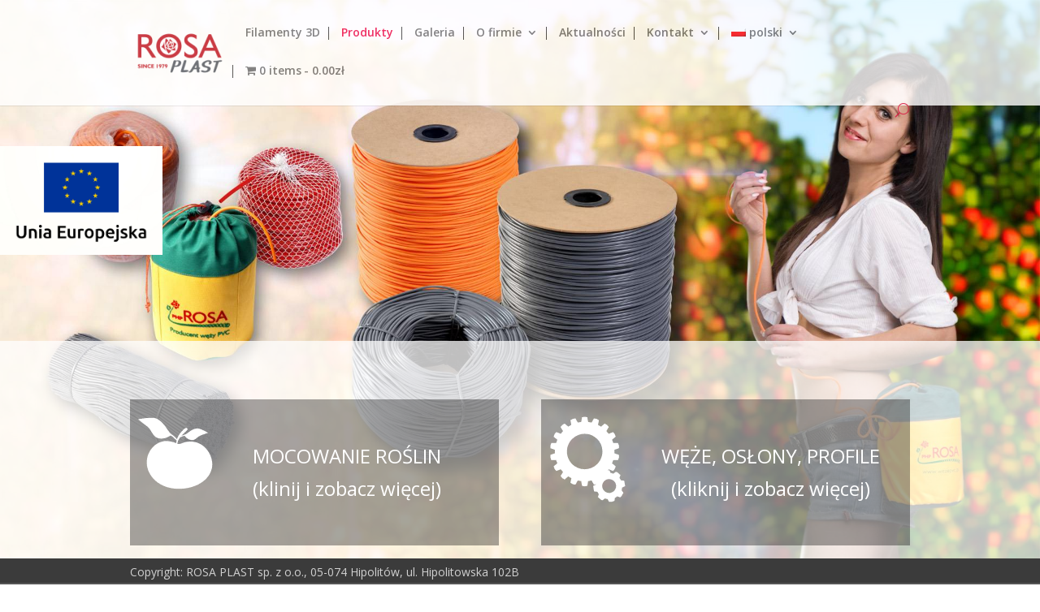

--- FILE ---
content_type: text/html; charset=UTF-8
request_url: https://rosaplast.pl/
body_size: 10671
content:
<!DOCTYPE html>
<!--[if IE 6]>
<html id="ie6" lang="pl-PL">
<![endif]-->
<!--[if IE 7]>
<html id="ie7" lang="pl-PL">
<![endif]-->
<!--[if IE 8]>
<html id="ie8" lang="pl-PL">
<![endif]-->
<!--[if !(IE 6) | !(IE 7) | !(IE 8)  ]><!-->
<html lang="pl-PL">
<!--<![endif]-->
<head>
	<meta charset="UTF-8" />
			
	
	<link rel="pingback" href="https://rosaplast.pl/wp/xmlrpc.php" />

		<!--[if lt IE 9]>
	<script src="https://rosaplast.pl/app/themes/Divi/js/html5.js" type="text/javascript"></script>
	<![endif]-->

	<script type="text/javascript">
		document.documentElement.className = 'js';
	</script>

	<title>ROSA PLAST | ROSA PLAST - POLSKI PRODUCENT ELASTYCZNYCH WĘŻY I PROFILI</title>

<link rel="stylesheet" href="https://rosaplast.pl/app/plugins/sitepress-multilingual-cms/res/css/language-selector.css?v=3.5.3.1" type="text/css" media="all" />
<link rel="alternate" hreflang="pl" href="https://rosaplast.pl/" />
<link rel="alternate" hreflang="en" href="https://rosaplast.pl/en/" />
<link rel="alternate" hreflang="ru" href="https://rosaplast.pl/ru/" />

<!-- Google Tag Manager for WordPress by gtm4wp.com -->
<script data-cfasync="false" data-pagespeed-no-defer>
	var gtm4wp_datalayer_name = "dataLayer";
	var dataLayer = dataLayer || [];
</script>
<!-- End Google Tag Manager for WordPress by gtm4wp.com --><link rel='dns-prefetch' href='//fonts.googleapis.com' />
<link rel='dns-prefetch' href='//s.w.org' />
<link rel="alternate" type="application/rss+xml" title="ROSA PLAST &raquo; Kanał z wpisami" href="https://rosaplast.pl/feed/" />
<link rel="alternate" type="application/rss+xml" title="ROSA PLAST &raquo; Kanał z komentarzami" href="https://rosaplast.pl/comments/feed/" />
		<script type="text/javascript">
			window._wpemojiSettings = {"baseUrl":"https:\/\/s.w.org\/images\/core\/emoji\/2.2.1\/72x72\/","ext":".png","svgUrl":"https:\/\/s.w.org\/images\/core\/emoji\/2.2.1\/svg\/","svgExt":".svg","source":{"concatemoji":"https:\/\/rosaplast.pl\/wp\/wp-includes\/js\/wp-emoji-release.min.js?ver=4.7.28"}};
			!function(t,a,e){var r,n,i,o=a.createElement("canvas"),l=o.getContext&&o.getContext("2d");function c(t){var e=a.createElement("script");e.src=t,e.defer=e.type="text/javascript",a.getElementsByTagName("head")[0].appendChild(e)}for(i=Array("flag","emoji4"),e.supports={everything:!0,everythingExceptFlag:!0},n=0;n<i.length;n++)e.supports[i[n]]=function(t){var e,a=String.fromCharCode;if(!l||!l.fillText)return!1;switch(l.clearRect(0,0,o.width,o.height),l.textBaseline="top",l.font="600 32px Arial",t){case"flag":return(l.fillText(a(55356,56826,55356,56819),0,0),o.toDataURL().length<3e3)?!1:(l.clearRect(0,0,o.width,o.height),l.fillText(a(55356,57331,65039,8205,55356,57096),0,0),e=o.toDataURL(),l.clearRect(0,0,o.width,o.height),l.fillText(a(55356,57331,55356,57096),0,0),e!==o.toDataURL());case"emoji4":return l.fillText(a(55357,56425,55356,57341,8205,55357,56507),0,0),e=o.toDataURL(),l.clearRect(0,0,o.width,o.height),l.fillText(a(55357,56425,55356,57341,55357,56507),0,0),e!==o.toDataURL()}return!1}(i[n]),e.supports.everything=e.supports.everything&&e.supports[i[n]],"flag"!==i[n]&&(e.supports.everythingExceptFlag=e.supports.everythingExceptFlag&&e.supports[i[n]]);e.supports.everythingExceptFlag=e.supports.everythingExceptFlag&&!e.supports.flag,e.DOMReady=!1,e.readyCallback=function(){e.DOMReady=!0},e.supports.everything||(r=function(){e.readyCallback()},a.addEventListener?(a.addEventListener("DOMContentLoaded",r,!1),t.addEventListener("load",r,!1)):(t.attachEvent("onload",r),a.attachEvent("onreadystatechange",function(){"complete"===a.readyState&&e.readyCallback()})),(r=e.source||{}).concatemoji?c(r.concatemoji):r.wpemoji&&r.twemoji&&(c(r.twemoji),c(r.wpemoji)))}(window,document,window._wpemojiSettings);
		</script>
		<meta content="Rosa Theme v.1.0" name="generator"/><style type="text/css">
img.wp-smiley,
img.emoji {
	display: inline !important;
	border: none !important;
	box-shadow: none !important;
	height: 1em !important;
	width: 1em !important;
	margin: 0 .07em !important;
	vertical-align: -0.1em !important;
	background: none !important;
	padding: 0 !important;
}
</style>
<link rel='stylesheet' id='language-selector-css'  href='https://rosaplast.pl/app/plugins/sitepress-multilingual-cms/res/css/language-selector-click.css?ver=4.7.28' type='text/css' media='all' />
<link rel='stylesheet' id='parent-style-css'  href='https://rosaplast.pl/app/themes/Divi/style.css?ver=4.7.28' type='text/css' media='all' />
<link rel='stylesheet' id='bc_menu_bar_cart_handler-frontend-css'  href='https://rosaplast.pl/app/plugins/bc-menu-cart-woo/bundle/css/frontend.css?ver=4.7.28' type='text/css' media='all' />
<link rel='stylesheet' id='bne_flyouts-css'  href='https://rosaplast.pl/app/plugins/bne-flyout/assets/css/bne-flyout.css?ver=1.4.3' type='text/css' media='all' />
<link rel='stylesheet' id='document-gallery-css'  href='https://rosaplast.pl/app/plugins/document-gallery/assets/css/style.min.css?ver=4.4.4' type='text/css' media='all' />
<link rel='stylesheet' id='wpmenucart-icons-css'  href='https://rosaplast.pl/app/plugins/woocommerce-menu-bar-cart/assets/css/wpmenucart-icons.min.css?ver=2.14.3' type='text/css' media='all' />
<style id='wpmenucart-icons-inline-css' type='text/css'>
@font-face{font-family:WPMenuCart;src:url(https://rosaplast.pl/app/plugins/woocommerce-menu-bar-cart/assets/fonts/WPMenuCart.eot);src:url(https://rosaplast.pl/app/plugins/woocommerce-menu-bar-cart/assets/fonts/WPMenuCart.eot?#iefix) format('embedded-opentype'),url(https://rosaplast.pl/app/plugins/woocommerce-menu-bar-cart/assets/fonts/WPMenuCart.woff2) format('woff2'),url(https://rosaplast.pl/app/plugins/woocommerce-menu-bar-cart/assets/fonts/WPMenuCart.woff) format('woff'),url(https://rosaplast.pl/app/plugins/woocommerce-menu-bar-cart/assets/fonts/WPMenuCart.ttf) format('truetype'),url(https://rosaplast.pl/app/plugins/woocommerce-menu-bar-cart/assets/fonts/WPMenuCart.svg#WPMenuCart) format('svg');font-weight:400;font-style:normal;font-display:swap}
</style>
<link rel='stylesheet' id='wpmenucart-css'  href='https://rosaplast.pl/app/plugins/woocommerce-menu-bar-cart/assets/css/wpmenucart-main.min.css?ver=2.14.3' type='text/css' media='all' />
<style id='wpmenucart-inline-css' type='text/css'>
.et-cart-info { display:none !important; } .site-header-cart { display:none !important; }
</style>
<link rel='stylesheet' id='woocommerce-layout-css'  href='https://rosaplast.pl/app/plugins/woocommerce/assets/css/woocommerce-layout.css?ver=3.6.4' type='text/css' media='all' />
<link rel='stylesheet' id='woocommerce-smallscreen-css'  href='https://rosaplast.pl/app/plugins/woocommerce/assets/css/woocommerce-smallscreen.css?ver=3.6.4' type='text/css' media='only screen and (max-width: 768px)' />
<link rel='stylesheet' id='woocommerce-general-css'  href='https://rosaplast.pl/app/plugins/woocommerce/assets/css/woocommerce.css?ver=3.6.4' type='text/css' media='all' />
<style id='woocommerce-inline-inline-css' type='text/css'>
.woocommerce form .form-row .required { visibility: visible; }
</style>
<link rel='stylesheet' id='yith_wcas_frontend-css'  href='https://rosaplast.pl/app/plugins/yith-woocommerce-ajax-search/assets/css/yith_wcas_ajax_search.css?ver=4.7.28' type='text/css' media='all' />
<link rel='stylesheet' id='yith_wcbm_badge_style-css'  href='https://rosaplast.pl/app/plugins/yith-woocommerce-badges-management/assets/css/frontend.css?ver=1.3.18' type='text/css' media='all' />
<style id='yith_wcbm_badge_style-inline-css' type='text/css'>
        .yith-wcbm-badge-645        {
        color: #000000;
        background-color: #2470FF;
        width: 100px;
        height: 50px;
        line-height: 50px;
        top: 0; left: 0;        }
        


</style>
<link rel='stylesheet' id='googleFontsOpenSans-css'  href='//fonts.googleapis.com/css?family=Open+Sans%3A400%2C600%2C700%2C800%2C300&#038;ver=4.7.28' type='text/css' media='all' />
<link rel='stylesheet' id='jquery-colorbox-css'  href='https://rosaplast.pl/app/plugins/yith-woocommerce-compare/assets/css/colorbox.css?ver=4.7.28' type='text/css' media='all' />
<link rel='stylesheet' id='yith-woocompare-widget-css'  href='https://rosaplast.pl/app/plugins/yith-woocommerce-compare/assets/css/widget.css?ver=4.7.28' type='text/css' media='all' />
<link rel='stylesheet' id='divi-fonts-css'  href='https://fonts.googleapis.com/css?family=Open+Sans:300italic,400italic,600italic,700italic,800italic,400,300,600,700,800&#038;subset=latin,latin-ext' type='text/css' media='all' />
<link rel='stylesheet' id='divi-style-css'  href='https://rosaplast.pl/app/themes/rosa/style.css?ver=3.0.14' type='text/css' media='all' />
<link rel='stylesheet' id='tablepress-default-css'  href='https://rosaplast.pl/app/plugins/tablepress/css/default.min.css?ver=1.7' type='text/css' media='all' />
<link rel='stylesheet' id='tawcvs-frontend-css'  href='https://rosaplast.pl/app/plugins/variation-swatches-for-woocommerce/assets/css/frontend.css?ver=2.2.2' type='text/css' media='all' />
<link rel='stylesheet' id='et-shortcodes-css-css'  href='https://rosaplast.pl/app/themes/Divi/epanel/shortcodes/css/shortcodes.css?ver=3.0.14' type='text/css' media='all' />
<link rel='stylesheet' id='et-shortcodes-responsive-css-css'  href='https://rosaplast.pl/app/themes/Divi/epanel/shortcodes/css/shortcodes_responsive.css?ver=3.0.14' type='text/css' media='all' />
<link rel='stylesheet' id='magnific-popup-css'  href='https://rosaplast.pl/app/themes/Divi/includes/builder/styles/magnific_popup.css?ver=3.0.14' type='text/css' media='all' />
		<script type="text/javascript">
			ajaxurl = typeof(ajaxurl) !== 'string' ? 'https://rosaplast.pl/wp/wp-admin/admin-ajax.php' : ajaxurl;
		</script>
		<script type='text/javascript' src='https://rosaplast.pl/wp/wp-includes/js/jquery/jquery.js?ver=1.12.4'></script>
<script type='text/javascript' src='https://rosaplast.pl/wp/wp-includes/js/jquery/jquery-migrate.min.js?ver=1.4.1'></script>
<script type='text/javascript' src='https://rosaplast.pl/wp/wp-includes/js/underscore.min.js?ver=1.8.3'></script>
<script type='text/javascript' src='https://rosaplast.pl/app/plugins/bc-menu-cart-woo/bundle/js/frontend-bundle.js?ver=2.7.5'></script>
<script type='text/javascript' src='https://rosaplast.pl/app/themes/rosa/js/jquery.min.js?ver=4.7.28'></script>
<script type='text/javascript' src='https://rosaplast.pl/app/themes/rosa/js/background.cycle.js?ver=4.7.28'></script>
<script type='text/javascript' src='https://rosaplast.pl/app/themes/rosa/js/homeslider.js?ver=4.7.28'></script>
<script type='text/javascript' src='https://rosaplast.pl/app/themes/rosa/js/child.js?ver=4.7.28'></script>
<link rel='https://api.w.org/' href='https://rosaplast.pl/wp-json/' />
<link rel="EditURI" type="application/rsd+xml" title="RSD" href="https://rosaplast.pl/wp/xmlrpc.php?rsd" />
<link rel="wlwmanifest" type="application/wlwmanifest+xml" href="https://rosaplast.pl/wp/wp-includes/wlwmanifest.xml" /> 
<meta name="generator" content="WordPress 4.7.28" />
<meta name="generator" content="WooCommerce 3.6.4" />
<link rel="canonical" href="https://rosaplast.pl/" />
<link rel='shortlink' href='https://rosaplast.pl/' />
<link rel="alternate" type="application/json+oembed" href="https://rosaplast.pl/wp-json/oembed/1.0/embed?url=https%3A%2F%2Frosaplast.pl%2F" />
<link rel="alternate" type="text/xml+oembed" href="https://rosaplast.pl/wp-json/oembed/1.0/embed?url=https%3A%2F%2Frosaplast.pl%2F&#038;format=xml" />
<meta name="generator" content="WPML ver:3.5.3.1 stt:1,46,41;" />

<!-- Google Tag Manager for WordPress by gtm4wp.com -->
<!-- GTM Container placement set to automatic -->
<script data-cfasync="false" data-pagespeed-no-defer>
	var dataLayer_content = {"pagePostType":"frontpage","pagePostType2":"single-page","pagePostAuthor":"admin"};
	dataLayer.push( dataLayer_content );
</script>
<script data-cfasync="false">
(function(w,d,s,l,i){w[l]=w[l]||[];w[l].push({'gtm.start':
new Date().getTime(),event:'gtm.js'});var f=d.getElementsByTagName(s)[0],
j=d.createElement(s),dl=l!='dataLayer'?'&l='+l:'';j.async=true;j.src=
'//www.googletagmanager.com/gtm.js?id='+i+dl;f.parentNode.insertBefore(j,f);
})(window,document,'script','dataLayer','GTM-5F2JD8W');
</script>
<!-- End Google Tag Manager for WordPress by gtm4wp.com -->
<style type="text/css">#lang_sel a, #lang_sel a.lang_sel_sel{color:#444444;}#lang_sel a:hover, #lang_sel a.lang_sel_sel:hover{color:#000000;}#lang_sel a.lang_sel_sel, #lang_sel a.lang_sel_sel:visited{background-color:#ffffff;}#lang_sel a.lang_sel_sel:hover{background-color:#eeeeee;}#lang_sel li ul a, #lang_sel li ul a:visited{color:#444444;}#lang_sel li ul a:hover{color:#000000;}#lang_sel li ul a, #lang_sel li ul a:link, #lang_sel li ul a:visited{background-color:#ffffff;}#lang_sel li ul a:hover{background-color:#eeeeee;}#lang_sel a, #lang_sel a:visited{border-color:#cdcdcd;} #lang_sel ul ul{border-top:1px solid #cdcdcd;}</style>
<meta name="viewport" content="width=device-width, initial-scale=1.0, maximum-scale=1.0, user-scalable=0" />		<style id="theme-customizer-css">
					@media only screen and ( min-width: 767px ) {
				body, .et_pb_column_1_2 .et_quote_content blockquote cite, .et_pb_column_1_2 .et_link_content a.et_link_main_url, .et_pb_column_1_3 .et_quote_content blockquote cite, .et_pb_column_3_8 .et_quote_content blockquote cite, .et_pb_column_1_4 .et_quote_content blockquote cite, .et_pb_blog_grid .et_quote_content blockquote cite, .et_pb_column_1_3 .et_link_content a.et_link_main_url, .et_pb_column_3_8 .et_link_content a.et_link_main_url, .et_pb_column_1_4 .et_link_content a.et_link_main_url, .et_pb_blog_grid .et_link_content a.et_link_main_url, body .et_pb_bg_layout_light .et_pb_post p,  body .et_pb_bg_layout_dark .et_pb_post p { font-size: 16px; }
				.et_pb_slide_content, .et_pb_best_value { font-size: 18px; }
			}
															.container, .et_pb_row, .et_pb_slider .et_pb_container, .et_pb_fullwidth_section .et_pb_title_container, .et_pb_fullwidth_section .et_pb_title_featured_container, .et_pb_fullwidth_header:not(.et_pb_fullscreen) .et_pb_fullwidth_header_container { max-width: 960px; }
			.et_boxed_layout #page-container, .et_fixed_nav.et_boxed_layout #page-container #top-header, .et_fixed_nav.et_boxed_layout #page-container #main-header, .et_boxed_layout #page-container .container, .et_boxed_layout #page-container .et_pb_row { max-width: 1120px; }
																										
		
					#top-menu li.current-menu-ancestor > a, #top-menu li.current-menu-item > a,
			.et_color_scheme_red #top-menu li.current-menu-ancestor > a, .et_color_scheme_red #top-menu li.current-menu-item > a,
			.et_color_scheme_pink #top-menu li.current-menu-ancestor > a, .et_color_scheme_pink #top-menu li.current-menu-item > a,
			.et_color_scheme_orange #top-menu li.current-menu-ancestor > a, .et_color_scheme_orange #top-menu li.current-menu-item > a,
			.et_color_scheme_green #top-menu li.current-menu-ancestor > a, .et_color_scheme_green #top-menu li.current-menu-item > a { color: #ed003f; }
							#main-footer { background-color: #565656; }
														#footer-widgets .footer-widget li:before { top: 10.6px; }#footer-info, #footer-info a { color: #d1d1d1; }										
		
																														
		@media only screen and ( min-width: 981px ) {
													h1 { font-size: 24px; }
				h2, .product .related h2, .et_pb_column_1_2 .et_quote_content blockquote p { font-size: 20px; }
				h3 { font-size: 17px; }
				h4, .et_pb_circle_counter h3, .et_pb_number_counter h3, .et_pb_column_1_3 .et_pb_post h2, .et_pb_column_1_4 .et_pb_post h2, .et_pb_blog_grid h2, .et_pb_column_1_3 .et_quote_content blockquote p, .et_pb_column_3_8 .et_quote_content blockquote p, .et_pb_column_1_4 .et_quote_content blockquote p, .et_pb_blog_grid .et_quote_content blockquote p, .et_pb_column_1_3 .et_link_content h2, .et_pb_column_3_8 .et_link_content h2, .et_pb_column_1_4 .et_link_content h2, .et_pb_blog_grid .et_link_content h2, .et_pb_column_1_3 .et_audio_content h2, .et_pb_column_3_8 .et_audio_content h2, .et_pb_column_1_4 .et_audio_content h2, .et_pb_blog_grid .et_audio_content h2, .et_pb_column_3_8 .et_pb_audio_module_content h2, .et_pb_column_1_3 .et_pb_audio_module_content h2, .et_pb_gallery_grid .et_pb_gallery_item h3, .et_pb_portfolio_grid .et_pb_portfolio_item h2, .et_pb_filterable_portfolio_grid .et_pb_portfolio_item h2 { font-size: 14px; }
				h5 { font-size: 12px; }
				h6 { font-size: 11px; }
				.et_pb_slide_description .et_pb_slide_title { font-size: 36px; }
				.woocommerce ul.products li.product h3, .woocommerce-page ul.products li.product h3, .et_pb_gallery_grid .et_pb_gallery_item h3, .et_pb_portfolio_grid .et_pb_portfolio_item h2, .et_pb_filterable_portfolio_grid .et_pb_portfolio_item h2, .et_pb_column_1_4 .et_pb_audio_module_content h2 { font-size: 12px; }
										.footer-widget h4 { font-size: 18px; }
													#logo { max-height: 72%; }
				.et_pb_svg_logo #logo { height: 72%; }
																																								.et-fixed-header #top-menu li.current-menu-ancestor > a,
				.et-fixed-header #top-menu li.current-menu-item > a { color: #ed003f !important; }
						
					}
		@media only screen and ( min-width: 1200px) {
			.et_pb_row { padding: 24px 0; }
			.et_pb_section { padding: 48px 0; }
			.single.et_pb_pagebuilder_layout.et_full_width_page .et_post_meta_wrapper { padding-top: 72px; }
			.et_pb_section.et_pb_section_first { padding-top: inherit; }
			.et_pb_fullwidth_section { padding: 0; }
		}
		@media only screen and ( max-width: 980px ) {
																				}
		@media only screen and ( max-width: 767px ) {
														}
	</style>

	
	
	<style id="module-customizer-css">
			</style>

	
<!-- Flyout Custom CSS -->
<style type="text/css">
	#flyout-content-id-2967 { width:200px; left:-200px; }
	#flyout-content-id-2967 .flyout-content { color: #ffffff; }
	#flyout-content-id-2967 .flyout-content a,
	#flyout-content-id-2967 .flyout-content a:hover,
	#flyout-content-id-2967 .flyout-content a:visited { color: #eeeeee; }
	#flyout-content-id-2967 .flyout-content h1,
	#flyout-content-id-2967 .flyout-content h2,
	#flyout-content-id-2967 .flyout-content h3,
	#flyout-content-id-2967 .flyout-content h4,
	#flyout-content-id-2967 .flyout-content h5,
	#flyout-content-id-2967 .flyout-content h6 { color: #ffffff; }
		#flyout-content-id-2967 .flyout-content {
		background-color: #333333;
	}
	
</style>
<!-- END Flyout Custom CSS -->
		<noscript><style>.woocommerce-product-gallery{ opacity: 1 !important; }</style></noscript>
	<style type="text/css" id="custom-background-css">
body.custom-background { background-image: url("https://rosaplast.pl/app/uploads/2016/11/bg1.png"); background-position: center top; background-size: auto; background-repeat: no-repeat; background-attachment: fixed; }
</style>
<style type="text/css" id="et-custom-css">
#fullslide .et_pb_slide { height: 100vh; }
</style>		<style type="text/css" id="wp-custom-css">
			/*
Tutaj możesz dodać własny CSS.

Naciśnij ikonkę pomocy, żeby dowiedzieć się więcej.
*/
		</style>
	</head>
<body class="home page-template-default page page-id-557 page-parent custom-background woocommerce-no-js yith-wcan-free page-strona-glowna et_color_scheme_red et_pb_button_helper_class et_fixed_nav et_show_nav et_cover_background et_pb_gutter et_pb_gutters3 et_primary_nav_dropdown_animation_expand et_secondary_nav_dropdown_animation_fade et_pb_footer_columns1 et_header_style_left et_pb_pagebuilder_layout et_right_sidebar et_divi_theme unknown">
	<div id="page-container">

	
	
		<header id="main-header" data-height-onload="66">
			<div class="container clearfix et_menu_container">
							<div class="logo_container">
					<span class="logo_helper"></span>
					<a href="https://rosaplast.pl/">
						<img src="https://rosaplast.pl/app/uploads/2020/05/logo-rosaplast-115.png" alt="ROSA PLAST" id="logo" data-height-percentage="72" />
					</a>
				</div>
				<div id="et-top-navigation" data-height="66" data-fixed-height="40">
											<nav id="top-menu-nav">
						<ul id="top-menu" class="nav"><li id="menu-item-2153" class="menu-item menu-item-type-custom menu-item-object-custom menu-item-2153"><a href="https://rosa3d.pl">Filamenty 3D</a></li>
<li id="menu-item-637" class="menu-item menu-item-type-post_type menu-item-object-page menu-item-home current-menu-item page_item page-item-557 current_page_item menu-item-637"><a href="https://rosaplast.pl/">Produkty</a></li>
<li id="menu-item-352" class="menu-item menu-item-type-post_type menu-item-object-page menu-item-352"><a href="https://rosaplast.pl/galeria-produktow/">Galeria</a></li>
<li id="menu-item-542" class="menu-item menu-item-type-custom menu-item-object-custom menu-item-has-children menu-item-542"><a href="#">O firmie</a>
<ul class="sub-menu">
	<li id="menu-item-179" class="menu-item menu-item-type-post_type menu-item-object-page menu-item-179"><a href="https://rosaplast.pl/o-nas/">O nas</a></li>
	<li id="menu-item-547" class="menu-item menu-item-type-post_type menu-item-object-page menu-item-547"><a href="https://rosaplast.pl/informacje/">Historia</a></li>
	<li id="menu-item-1665" class="menu-item menu-item-type-post_type menu-item-object-page menu-item-1665"><a href="https://rosaplast.pl/o-nas/polityka-jakosci/">Polityka Zintegrowanego Systemu Zarządzania</a></li>
	<li id="menu-item-2344" class="menu-item menu-item-type-custom menu-item-object-custom menu-item-2344"><a href="https://rosaplast.pl/polityka-prywatnosci/">Polityka prywatności</a></li>
	<li id="menu-item-125" class="menu-item menu-item-type-post_type menu-item-object-page menu-item-125"><a href="https://rosaplast.pl/do-pobrania/">Do pobrania</a></li>
</ul>
</li>
<li id="menu-item-655" class="menu-item menu-item-type-post_type menu-item-object-page menu-item-655"><a href="https://rosaplast.pl/aktualnosci/">Aktualności</a></li>
<li id="menu-item-543" class="menu-item menu-item-type-custom menu-item-object-custom menu-item-has-children menu-item-543"><a href="#">Kontakt</a>
<ul class="sub-menu">
	<li id="menu-item-151" class="menu-item menu-item-type-post_type menu-item-object-page menu-item-151"><a href="https://rosaplast.pl/dane-firmy/">Dane firmy</a></li>
	<li id="menu-item-141" class="menu-item menu-item-type-post_type menu-item-object-page menu-item-141"><a href="https://rosaplast.pl/dzialy-sprzedazy/">Kontakt &#8211; działy firmy</a></li>
	<li id="menu-item-546" class="menu-item menu-item-type-post_type menu-item-object-page menu-item-546"><a href="https://rosaplast.pl/formularz-kontaktowy/">Formularz kontaktowy</a></li>
</ul>
</li>
<li class="menu-item menu-item-language menu-item-language-current menu-item-has-children"><a href="#" onclick="return false"><img class="iclflag" src="https://rosaplast.pl/app/plugins/sitepress-multilingual-cms/res/flags/pl.png" width="18" height="12" alt="pl" title="polski" />polski</a><ul class="sub-menu submenu-languages"><li class="menu-item menu-item-language"><a href="https://rosaplast.pl/en/"><img class="iclflag" src="https://rosaplast.pl/app/plugins/sitepress-multilingual-cms/res/flags/en.png" width="18" height="12" alt="en" title="English" />English</a></li><li class="menu-item menu-item-language"><a href="https://rosaplast.pl/ru/"><img class="iclflag" src="https://rosaplast.pl/app/plugins/sitepress-multilingual-cms/res/flags/ru.png" width="18" height="12" alt="ru" title="Русский" />Русский</a></li></ul></li><li class="menu-item wpmenucartli wpmenucart-display-standard menu-item" id="wpmenucartli"><a class="wpmenucart-contents empty-wpmenucart-visible" href="https://rosaplast.pl/mocowanie-roslin/" title="Start shopping"><i class="wpmenucart-icon-shopping-cart-0" role="img" aria-label="Koszyk"></i><span class="cartcontents">0 items</span><span class="amount">0.00&#122;&#322;</span></a></li></ul>						</nav>
					
					<a href="https://rosaplast.pl/koszyk/" class="et-cart-info">
				<span></span>
			</a>
					
										<div id="et_top_search">
						<span id="et_search_icon"></span>
					</div>
					
					<div id="et_mobile_nav_menu">
				<div class="mobile_nav closed">
					<span class="select_page">Zaznacz stronę</span>
					<span class="mobile_menu_bar mobile_menu_bar_toggle"></span>
				</div>
			</div>				</div> <!-- #et-top-navigation -->
			</div> <!-- .container -->
			<div class="et_search_outer">
				<div class="container et_search_form_container">
					<form role="search" method="get" class="et-search-form" action="https://rosaplast.pl/">
					<input type="search" class="et-search-field" placeholder="Wyszukiwanie &hellip;" value="" name="s" title="Szukaj:" />					</form>
					<span class="et_close_search_field"></span>
				</div>
			</div>
		</header> <!-- #main-header -->

		<div id="et-main-area">
<div id="main-content">


			
				<article id="post-557" class="post-557 page type-page status-publish hentry">

				
					<div class="entry-content">
					<div class="et_pb_section  et_pb_section_0 et_section_regular">
				
				
					
					<div class=" et_pb_row et_pb_row_0">
				
				<div class="et_pb_column et_pb_column_1_2  et_pb_column_0">
				
				<div class="et_pb_button_module_wrapper et_pb_module et_pb_button_alignment_center">
				<a class="et_pb_button  et_pb_button_0 et_pb_module et_pb_bg_layout_dark" href="/mocowanie-roslin">MOCOWANIE ROŚLIN (klinij i zobacz więcej)</a>
			</div>
			</div> <!-- .et_pb_column --><div class="et_pb_column et_pb_column_1_2  et_pb_column_1">
				
				<div class="et_pb_button_module_wrapper et_pb_module et_pb_button_alignment_center">
				<a class="et_pb_button  et_pb_button_1 et_pb_module et_pb_bg_layout_dark" href="/strona-glowna/weze-oslony-profile/">WĘŻE, OSŁONY, PROFILE (kliknij i zobacz więcej)</a>
			</div>
			</div> <!-- .et_pb_column -->
					
			</div> <!-- .et_pb_row -->
				
			</div> <!-- .et_pb_section --><div class="et_pb_section  et_pb_section_1 et_section_regular">
				
				
					
					<div class=" et_pb_row et_pb_row_1">
				
				<div class="et_pb_column et_pb_column_1_2  et_pb_column_2">
				
				<div class="et_pb_text et_pb_module et_pb_bg_layout_light et_pb_text_align_left  et_pb_text_0">
				
<ul>
<li>
<h2 data-start="0" data-end="87"><strong data-start="0" data-end="87">Elastyczne wężyki do mocowania roślin – trwałe rozwiązania od producenta ROSA PLAST</strong></h2>
<p data-start="89" data-end="427">Firma ROSA PLAST oferuje wysokiej jakości wężyki elastyczne do mocowania roślin, dedykowane dla sadownictwa, szkółkarstwa oraz pielęgnacji drzew alejowych. Jako doświadczony producent elastycznych elementów z tworzyw sztucznych, zapewniamy niezawodne i sprawdzone rozwiązania, które ułatwiają uprawę oraz dbają o prawidłowy wzrost roślin.</p>
<p data-start="429" data-end="665">Nasze <strong data-start="435" data-end="456">wężyki sadownicze</strong> doskonale sprawdzają się przy mocowaniu drzewek owocowych do konstrukcji wsporczych w sadach. Są odporne na działanie warunków atmosferycznych i promieniowanie UV, zachowując elastyczność przez wiele sezonów.</p>
<p data-start="667" data-end="916">Dla szkółkarzy przygotowaliśmy <strong data-start="698" data-end="721">wężyki szkółkarskie</strong>, które umożliwiają bezpieczne wiązanie roślin ozdobnych i owocowych do podpór. Idealnie nadają się do zastosowania w szkółkach roślinnych, zapewniając stabilne podtrzymanie bez uszkadzania kory.</p>
<p data-start="918" data-end="1253">W ofercie posiadamy również <strong data-start="946" data-end="985">wężyki do mocowania drzew alejowych</strong>, które znajdują zastosowanie w zakładaniu i pielęgnacji zieleni miejskiej. Ich trwałość i elastyczność pozwalają na efektywne mocowanie drzew do różnego rodzaju konstrukcji: bambusowych, drewnianych, stalowych, tyczek metalowych (elastico) oraz bezpośrednio do drutu.</p>
<p data-start="1255" data-end="1431">Produkujemy nasze wężyki z wysokogatunkowych tworzyw, takich jak PVC i TPE, co gwarantuje ich odporność na pękanie, przetarcia i degradację pod wpływem czynników zewnętrznych.</p>
<p data-start="1433" data-end="1662">Jeśli szukasz solidnych i elastycznych rozwiązań do mocowania roślin – wybierz <strong data-start="1512" data-end="1533">wężyki ROSA PLAST</strong>. Jako producent z wieloletnim doświadczeniem dostarczamy produkty, które łączą funkcjonalność, trwałość i bezpieczeństwo roślin.</p>
<p data-start="1664" data-end="1732" data-is-last-node="" data-is-only-node=""><strong data-start="1664" data-end="1732" data-is-last-node="">Wężyki do mocowania roślin – niezawodne podparcie od ROSA PLAST.</strong></p>
</li>
<li>Główne produkty to : wężyk sadowniczy Premium, wężyk Elastico o podwyższonej odporności na temperaturę i degradację (nadaje sie do wiązania do konstrukcji stalowych), oraz wężyk ROSA &#8211; bazowe rozwiązanie do podstawowych zastosowań.</li>
</ul>

			</div> <!-- .et_pb_text -->
			</div> <!-- .et_pb_column --><div class="et_pb_column et_pb_column_1_2  et_pb_column_3">
				
				<div class="et_pb_text et_pb_module et_pb_bg_layout_light et_pb_text_align_left  et_pb_text_1">
				
<h2 data-start="0" data-end="93"><strong data-start="0" data-end="93">Profesjonalna produkcja węży i osłon PVC – elastyczne rozwiązania na miarę Twoich potrzeb</strong></h2>
<p data-start="95" data-end="434">Nasza firma specjalizuje się w produkcji węży i osłon elastycznych z PVC oraz innych tworzyw sztucznych, takich jak TPU, TPE i PE. Dzięki ponad 46-letniemu doświadczeniu w branży przetwórstwa tworzyw oraz zaawansowanemu zapleczu technologicznemu, realizujemy indywidualne zamówienia nawet dla najbardziej wymagających klientów biznesowych.</p>
<p data-start="436" data-end="795">Współpracujemy z międzynarodowymi koncernami oraz firmami z wielu sektorów przemysłu, oferując kompleksową obsługę B2B – od doradztwa technicznego, przez projektowanie profili, aż po produkcję seryjną. Nasze elastyczne węże i osłony wykonujemy w technologii ekstruzji i koekstruzji, co pozwala na tworzenie profili o złożonych kształtach i wysokiej trwałości.</p>
<p data-start="797" data-end="1115">Wszystkie procesy realizujemy zgodnie z normami jakości ISO 9001 oraz środowiskowymi ISO 14001, co stanowi gwarancję stabilności, powtarzalności i dbałości o środowisko. Własne laboratorium oraz park maszynowy umożliwiają szybkie prototypowanie i optymalizację produkcji, dostosowaną do indywidualnych wymagań klienta.</p>
<p data-start="1117" data-end="1376">Jako producent osłon i węży PVC oferujemy rozwiązania dopasowane do różnorodnych zastosowań – od motoryzacji, przez przemysł elektrotechniczny, aż po budownictwo. Gwarantujemy wysoką jakość, terminowość i pełne wsparcie techniczne na każdym etapie współpracy.</p>
<p data-start="1378" data-end="1588">Jeśli szukasz niezawodnego partnera do produkcji elastycznych profili z tworzyw sztucznych, zapraszamy do kontaktu. Skorzystaj z naszej wiedzy i doświadczenia – wybierz sprawdzonego producenta węży i osłon PVC.</p>
<h4 data-start="1590" data-end="1660"><strong data-start="1590" data-end="1660" data-is-last-node="">Produkcja węży PVC na zamówienie – jakość, precyzja, elastyczność.</strong></h4>

			</div> <!-- .et_pb_text -->
			</div> <!-- .et_pb_column -->
					
			</div> <!-- .et_pb_row -->
				
			</div> <!-- .et_pb_section -->
					</div> <!-- .entry-content -->

				
				</article> <!-- .et_pb_post -->
			

</div> <!-- #main-content -->


			<footer id="main-footer">
				

		
				<div id="footer-bottom">
					<div class="container clearfix">
				<p id="footer-info">Copyright: ROSA PLAST sp. z o.o., 05-074 Hipolitów, ul. Hipolitowska 102B</p>					</div>	<!-- .container -->
				</div>
			</footer> <!-- #main-footer -->
		</div> <!-- #et-main-area -->


	</div> <!-- #page-container -->

	
		<!-- BNE Flyouts -->
		<div class="bne-flyout-wrapper">

			<div class="flyout-overlay flyout-overlay-ios"></div>


			<div id="flyout-container-id-2967"><div class="flyout-trigger-id-2967 flyout-trigger trigger-left  trigger-image" style="top: 25%; "><a href="https://rosaplast.pl/php-rosa-alicja-sakowicz-soldatke-realizuje-projekt-dofinansowany-z-funduszy-europejskich/" target="_self" title="EU"><img width="929" height="622" src="https://rosaplast.pl/app/uploads/2020/07/logo_UE_rgb-1.jpg" class="attachment-full size-full" alt="" srcset="https://rosaplast.pl/app/uploads/2020/07/logo_UE_rgb-1.jpg 929w, https://rosaplast.pl/app/uploads/2020/07/logo_UE_rgb-1-150x100.jpg 150w, https://rosaplast.pl/app/uploads/2020/07/logo_UE_rgb-1-300x201.jpg 300w, https://rosaplast.pl/app/uploads/2020/07/logo_UE_rgb-1-768x514.jpg 768w, https://rosaplast.pl/app/uploads/2020/07/logo_UE_rgb-1-400x268.jpg 400w, https://rosaplast.pl/app/uploads/2020/07/logo_UE_rgb-1-510x341.jpg 510w" sizes="(max-width: 929px) 100vw, 929px" /></a></div></div><!-- #flyout-container (end) -->
		</div><!-- .bne-flyout-wrapper (end) -->

	<style type="text/css" id="et-builder-advanced-style">
				
body #page-container .et_pb_button_0 { 
					
					
					
					
					letter-spacing:0px;
					font-size:20px; }
body #page-container .et_pb_button_0:hover { 
					
					
					border-radius:0px;
					letter-spacing:0px;
					padding-left:2em; padding-right: 0.7em; }
body #page-container .et_pb_button_0:hover:after { 
						
						opacity: 1; }
body #page-container .et_pb_button_0:after { font-size:32px; 
						
						
						opacity:0; }
body.et_button_custom_icon #page-container .et_pb_button_0:after { font-size:20px; }
.et_pb_text_0 { background-color: rgba(239,239,239,0.92); }
.et_pb_text_1 { background-color: rgba(239,239,239,0.92); }

@media only screen and ( max-width: 980px ) {
	body #page-container .et_pb_button_0,body #page-container .et_pb_button_0:after { 
								letter-spacing:0px; }
	body #page-container .et_pb_button_0:hover { letter-spacing:0px; }
}

@media only screen and ( max-width: 767px ) {
	body #page-container .et_pb_button_0,body #page-container .et_pb_button_0:after { 
								letter-spacing:0px; }
	body #page-container .et_pb_button_0:hover { letter-spacing:0px; }
}
			</style><style type="text/css" id="et-builder-page-custom-style">
				 .et_pb_bg_layout_dark { color: #ffffff !important; } .page.et_pb_pagebuilder_layout #main-content { background-color: rgba(255,255,255,0); } .et_pb_section { background-color: #ffffff; }
			</style>	<script type="text/javascript">
		var c = document.body.className;
		c = c.replace(/woocommerce-no-js/, 'woocommerce-js');
		document.body.className = c;
	</script>
	<script type='text/javascript' src='https://rosaplast.pl/app/plugins/sitepress-multilingual-cms/res/js/language-selector.js?ver=3.5.3.1'></script>
<script type='text/javascript' src='https://rosaplast.pl/app/themes/Divi/includes/builder/scripts/frontend-builder-global-functions.js?ver=3.0.14'></script>
<script type='text/javascript' src='https://rosaplast.pl/app/plugins/document-gallery/assets/js/gallery.min.js?ver=4.4.4'></script>
<script type='text/javascript' src='https://rosaplast.pl/app/plugins/woocommerce/assets/js/jquery-blockui/jquery.blockUI.min.js?ver=2.70'></script>
<script type='text/javascript'>
/* <![CDATA[ */
var wc_add_to_cart_params = {"ajax_url":"\/wp\/wp-admin\/admin-ajax.php","wc_ajax_url":"\/?wc-ajax=%%endpoint%%","i18n_view_cart":"Zobacz koszyk","cart_url":"https:\/\/rosaplast.pl\/koszyk\/","is_cart":"","cart_redirect_after_add":"no"};
/* ]]> */
</script>
<script type='text/javascript' src='https://rosaplast.pl/app/plugins/woocommerce/assets/js/frontend/add-to-cart.min.js?ver=3.6.4'></script>
<script type='text/javascript' src='https://rosaplast.pl/app/plugins/woocommerce/assets/js/js-cookie/js.cookie.min.js?ver=2.1.4'></script>
<script type='text/javascript'>
/* <![CDATA[ */
var woocommerce_params = {"ajax_url":"\/wp\/wp-admin\/admin-ajax.php","wc_ajax_url":"\/?wc-ajax=%%endpoint%%"};
/* ]]> */
</script>
<script type='text/javascript' src='https://rosaplast.pl/app/plugins/woocommerce/assets/js/frontend/woocommerce.min.js?ver=3.6.4'></script>
<script type='text/javascript'>
/* <![CDATA[ */
var wc_cart_fragments_params = {"ajax_url":"\/wp\/wp-admin\/admin-ajax.php","wc_ajax_url":"\/?wc-ajax=%%endpoint%%","cart_hash_key":"wc_cart_hash_e05a01a3efad7adfcdda92344c9943d6","fragment_name":"wc_fragments_e05a01a3efad7adfcdda92344c9943d6","request_timeout":"5000"};
/* ]]> */
</script>
<script type='text/javascript' src='https://rosaplast.pl/app/plugins/woocommerce/assets/js/frontend/cart-fragments.min.js?ver=3.6.4'></script>
<script type='text/javascript' src='https://rosaplast.pl/app/plugins/duracelltomi-google-tag-manager/dist/js/gtm4wp-form-move-tracker.js?ver=1.20.2'></script>
<script type='text/javascript' src='https://rosaplast.pl/app/plugins/yith-woocommerce-ajax-search/assets/js/yith-autocomplete.min.js?ver=1.2.7'></script>
<script type='text/javascript'>
/* <![CDATA[ */
var yith_woocompare = {"ajaxurl":"\/?wc-ajax=%%endpoint%%","actionadd":"yith-woocompare-add-product","actionremove":"yith-woocompare-remove-product","actionview":"yith-woocompare-view-table","actionreload":"yith-woocompare-reload-product","added_label":"Dodane","table_title":"Product Comparison","auto_open":"no","loader":"https:\/\/rosaplast.pl\/app\/plugins\/yith-woocommerce-compare\/assets\/images\/loader.gif","button_text":"Por\u00f3wnaj","cookie_name":"yith_woocompare_list","close_label":"Close"};
/* ]]> */
</script>
<script type='text/javascript' src='https://rosaplast.pl/app/plugins/yith-woocommerce-compare/assets/js/woocompare.min.js?ver=2.3.12'></script>
<script type='text/javascript' src='https://rosaplast.pl/app/plugins/yith-woocommerce-compare/assets/js/jquery.colorbox-min.js?ver=1.4.21'></script>
<script type='text/javascript' src='https://rosaplast.pl/app/themes/Divi/includes/builder/scripts/jquery.mobile.custom.min.js?ver=3.0.14'></script>
<script type='text/javascript' src='https://rosaplast.pl/app/themes/Divi/js/custom.js?ver=3.0.14'></script>
<script type='text/javascript' src='https://rosaplast.pl/app/plugins/variation-swatches-for-woocommerce/assets/js/frontend.js?ver=2.2.2'></script>
<script type='text/javascript' src='https://rosaplast.pl/app/themes/Divi/includes/builder/scripts/jquery.fitvids.js?ver=3.0.14'></script>
<script type='text/javascript' src='https://rosaplast.pl/app/themes/Divi/includes/builder/scripts/waypoints.min.js?ver=3.0.14'></script>
<script type='text/javascript' src='https://rosaplast.pl/app/themes/Divi/includes/builder/scripts/jquery.magnific-popup.js?ver=3.0.14'></script>
<script type='text/javascript'>
/* <![CDATA[ */
var et_pb_custom = {"ajaxurl":"https:\/\/rosaplast.pl\/wp\/wp-admin\/admin-ajax.php","images_uri":"https:\/\/rosaplast.pl\/app\/themes\/Divi\/images","builder_images_uri":"https:\/\/rosaplast.pl\/app\/themes\/Divi\/includes\/builder\/images","et_frontend_nonce":"33e613c811","subscription_failed":"Prosz\u0119, sprawd\u017a pola poni\u017cej, aby upewni\u0107 si\u0119, \u017ce wpisa\u0142e\u015b poprawn\u0105 informacj\u0119.","et_ab_log_nonce":"6da6ea049a","fill_message":"Prosz\u0119 wype\u0142ni\u0107 nast\u0119puj\u0105ce pola:","contact_error_message":"Napraw poni\u017csze b\u0142\u0119dy:","invalid":"Nieprawid\u0142owy adres e-mail","captcha":"Captcha","prev":"Przed","previous":"Poprzednie","next":"Dalej","wrong_captcha":"Wpisa\u0142e\u015b\/-a\u015b w captcha nieprawid\u0142owy numer.","is_builder_plugin_used":"","is_divi_theme_used":"1","widget_search_selector":".widget_search","is_ab_testing_active":"","page_id":"557","unique_test_id":"","ab_bounce_rate":"5","is_cache_plugin_active":"no","is_shortcode_tracking":""};
/* ]]> */
</script>
<script type='text/javascript' src='https://rosaplast.pl/app/themes/Divi/includes/builder/scripts/frontend-builder-scripts.js?ver=3.0.14'></script>
<script type='text/javascript' src='https://rosaplast.pl/wp/wp-includes/js/wp-embed.min.js?ver=4.7.28'></script>
<script type='text/javascript'>
/* <![CDATA[ */
var icl_vars = {"current_language":"pl","icl_home":"https:\/\/rosaplast.pl\/","ajax_url":"https:\/\/rosaplast.pl\/wp\/wp-admin\/admin-ajax.php","url_type":"1"};
/* ]]> */
</script>
<script type='text/javascript' src='https://rosaplast.pl/app/plugins/sitepress-multilingual-cms/res/js/sitepress.js?ver=4.7.28'></script>
</body>
</html>

<!-- Page cached by LiteSpeed Cache 6.1 on 2026-01-16 12:23:55 -->

--- FILE ---
content_type: text/css
request_url: https://rosaplast.pl/app/plugins/sitepress-multilingual-cms/res/css/language-selector-click.css?ver=4.7.28
body_size: 157
content:
#lang_sel_click {
  height: 32px;
  position: relative;
  z-index: 99;
  font-family: verdana, arial, sans-serif;
  /* hack to correct IE5.5 faulty box model */
  /* style the table so that it takes no ppart in the layout - required for IE to work */ }
* html #lang_sel_click {
  width: 12em; }
* html #lang_sel_click a {
  width: 149px; }
* html #lang_sel_click a:visited {
  width: 149px; }
* html #lang_sel_click ul ul {
  top: 18px; }
* html #lang_sel_click ul ul a {
  width: 150px; }
* html #lang_sel_click ul ul a:visited {
  width: 150px; }
#lang_sel_click ul {
  padding: 0 !important;
  margin: 0 !important;
  list-style-type: none !important; }
#lang_sel_click ul ul {
  width: 149px;
  visibility: hidden;
  position: absolute;
  height: 0;
  top: 25px;
  left: 0;
  border-top: 1px solid #cdcdcd; }
#lang_sel_click ul ul a {
  background: #ffffff;
  color: #444444;
  height: auto;
  line-height: 1em;
  padding: 5px 10px;
  border-width: 0 1px 1px 1px; }
#lang_sel_click ul ul a:visited {
  background: #ffffff;
  color: #444444;
  height: auto;
  line-height: 1em;
  padding: 5px 10px;
  border-width: 0 1px 1px 1px; }
#lang_sel_click li {
  float: left;
  width: 149px;
  position: relative; }
#lang_sel_click li:before {
  content: '' !important; }
#lang_sel_click a {
  display: block;
  font-size: 11px;
  text-decoration: none !important;
  color: #444444;
  border: 1px solid #cdcdcd;
  background: #fff;
  padding-left: 10px;
  line-height: 24px; }
#lang_sel_click a:visited {
  display: block;
  font-size: 11px;
  text-decoration: none !important;
  color: #444444;
  border: 1px solid #cdcdcd;
  background: #fff;
  padding-left: 10px;
  line-height: 24px; }
#lang_sel_click a.lang_sel_sel {
  background: url(../img/nav-arrow-down.png) #fff right no-repeat;
  color: #444; }
#lang_sel_click a.lang_sel_sel:hover {
  text-decoration: none;
  color: #000; }
#lang_sel_click a:hover, #lang_sel_click ul ul a:hover, #lang_sel_click :hover > a, #lang_sel_click ul ul :hover > a {
  color: #000;
  background: #eee; }
#lang_sel_click img.iclflag {
  width: 18px;
  height: 12px;
  position: relative;
  top: 1px; }
#lang_sel_click table {
  position: absolute;
  top: 0;
  left: 0;
  border-collapse: collapse; }

/* make the second level visible when hover on first level list OR link */
/* #lang_sel_click ul li:hover ul, #lang_sel_click ul a:hover ul{visibility:visible; } */


--- FILE ---
content_type: text/css
request_url: https://rosaplast.pl/app/plugins/bc-menu-cart-woo/bundle/css/frontend.css?ver=4.7.28
body_size: 42108
content:
@charset "UTF-8";
@font-face {
  font-family: "fontello";
  src: url("font/fontello.eot?58687625");
  src: url("font/fontello.eot?58687625#iefix") format("embedded-opentype"), url("font/fontello.woff2?58687625") format("woff2"), url("font/fontello.woff?58687625") format("woff"), url("font/fontello.ttf?58687625") format("truetype"), url("font/fontello.svg?58687625#fontello") format("svg");
  font-weight: normal;
  font-style: normal;
}
/* Chrome hack: SVG is rendered more smooth in Windozze. 100% magic, uncomment if you need it. */
/* Note, that will break hinting! In other OS-es font will be not as sharp as it could be */
/*
@media screen and (-webkit-min-device-pixel-ratio:0) {
  @font-face {
    font-family: 'fontello';
    src: url('../font/fontello.svg?58687625#fontello') format('svg');
  }
}
*/
.bc-root [class^=icon-]:before, .bc-root [class*=" icon-"]:before, .bc-mnc [class^=icon-]:before, .bc-mnc [class*=" icon-"]:before {
  font-family: "fontello";
  font-style: normal;
  font-weight: normal;
  speak: none;
  display: inline-block;
  text-decoration: inherit;
  width: 1em;
  margin-right: 0.2em;
  text-align: center;
  /* opacity: .8; */
  /* For safety - reset parent styles, that can break glyph codes*/
  font-variant: normal;
  text-transform: none;
  /* fix buttons height, for twitter bootstrap */
  line-height: 1em;
  /* Animation center compensation - margins should be symmetric */
  /* remove if not needed */
  margin-left: 0.2em;
  /* you can be more comfortable with increased icons size */
  /* font-size: 120%; */
  /* Font smoothing. That was taken from TWBS */
  -webkit-font-smoothing: antialiased;
  -moz-osx-font-smoothing: grayscale;
  /* Uncomment for 3D effect */
  /* text-shadow: 1px 1px 1px rgba(127, 127, 127, 0.3); */
}

.icon-cart-01:before {
  content: "";
}

/* '' */
.icon-cart-02:before {
  content: "";
}

/* '' */
.icon-cart-05:before {
  content: "";
}

/* '' */
.icon-cart-08:before {
  content: "";
}

/* '' */
.icon-cart-11:before {
  content: "";
}

/* '' */
.icon-cart-03:before {
  content: "";
}

/* '' */
.icon-cart-06:before {
  content: "";
}

/* '' */
.icon-cart-09:before {
  content: "";
}

/* '' */
.icon-cart-12:before {
  content: "";
}

/* '' */
.icon-trash-01:before {
  content: "";
}

/* '' */
.icon-edit-01:before {
  content: "";
}

/* '' */
.icon-close-03:before {
  content: "";
}

/* '' */
.icon-close-06:before {
  content: "";
}

/* '' */
.icon-wallet:before {
  content: "";
}

/* '' */
.icon-close-01:before {
  content: "";
}

/* '' */
.icon-close-04:before {
  content: "";
}

/* '' */
.icon-close-05:before {
  content: "";
}

/* '' */
.icon-trash-03:before {
  content: "";
}

/* '' */
.icon-help-01:before {
  content: "";
}

/* '' */
.icon-close-11:before {
  content: "";
}

/* '' */
.icon-close-12:before {
  content: "";
}

/* '' */
.icon-close-07:before {
  content: "";
}

/* '' */
.icon-close-08:before {
  content: "";
}

/* '' */
.icon-help-02:before {
  content: "";
}

/* '' */
.icon-save-01:before {
  content: "";
}

/* '' */
.icon-upload-cloud:before {
  content: "";
}

/* '' */
.icon-up-02:before {
  content: "";
}

/* '' */
.icon-close-10:before {
  content: "";
}

/* '' */
.icon-close-09:before {
  content: "";
}

/* '' */
.icon-up-03:before {
  content: "";
}

/* '' */
.icon-down-02:before {
  content: "";
}

/* '' */
.icon-minus-03:before {
  content: "";
}

/* '' */
.icon-minus-01:before {
  content: "";
}

/* '' */
.icon-plus-04:before {
  content: "";
}

/* '' */
.icon-plus-01:before {
  content: "";
}

/* '' */
.icon-plus-02:before {
  content: "";
}

/* '' */
.icon-plus-03:before {
  content: "";
}

/* '' */
.icon-right-03:before {
  content: "";
}

/* '' */
.icon-right-01:before {
  content: "";
}

/* '' */
.icon-right-02:before {
  content: "";
}

/* '' */
.icon-left-02:before {
  content: "";
}

/* '' */
.icon-left-03:before {
  content: "";
}

/* '' */
.icon-left-01:before {
  content: "";
}

/* '' */
.icon-minus-02:before {
  content: "";
}

/* '' */
.icon-loading-01:before {
  content: "";
}

/* '' */
.icon-spin2:before {
  content: "";
}

/* '' */
.icon-icon-loading-04:before {
  content: "";
}

/* '' */
.icon-loading-03:before {
  content: "";
}

/* '' */
.icon-cart-15:before {
  content: "";
}

/* '' */
.icon-loading-02:before {
  content: "";
}

/* '' */
.icon-close-02:before {
  content: "";
}

/* '' */
.icon-copy-01:before {
  content: "";
}

/* '' */
.icon-money-01:before {
  content: "";
}

/* '' */
.icon-download-01:before {
  content: "";
}

/* '' */
.icon-upload-01:before {
  content: "";
}

/* '' */
.icon-up-01:before {
  content: "";
}

/* '' */
.icon-down-01:before {
  content: "";
}

/* '' */
.icon-trash-02:before {
  content: "";
}

/* '' */
.icon-cart-04:before {
  content: "";
}

/* '' */
.icon-cart-07:before {
  content: "";
}

/* '' */
.icon-cart-10:before {
  content: "";
}

/* '' */
.icon-cart-14:before {
  content: "";
}

/* '' */
.icon-cart-13:before {
  content: "";
}

/* '' */
/*! UIkit 3.1.4 | http://www.getuikit.com | (c) 2014 - 2018 YOOtheme | MIT License */
/* ========================================================================
   Component: Base
 ========================================================================== */
/*
 * 1. Set `font-size` to support `rem` units
 *    Not using `font` property because a leading hyphen (e.g. -apple-system) causes the font to break in IE11 and Edge
 * 2. Prevent adjustments of font size after orientation changes in iOS.
 * 3. Style
 */
.bc-root {
  /* 1 */
  font-family: -apple-system, BlinkMacSystemFont, "Segoe UI", Roboto, "Helvetica Neue", Arial, "Noto Sans", sans-serif, "Apple Color Emoji", "Segoe UI Emoji", "Segoe UI Symbol", "Noto Color Emoji";
  font-size: 16px;
  font-weight: normal;
  line-height: 1.5;
  /* 2 */
  -webkit-text-size-adjust: 100%;
  /* 3 */
  background: #fff;
  color: #666;
  /* Links
  ========================================================================== */
  /*
  * Remove gaps in links underline in iOS 8+ and Safari 8+.
  */
  /*
  * Remove the outline on focused links when they are also active or hovered
  */
  /*
  * Style
  */
  /* Text-level semantics
  ========================================================================== */
  /*
  * 1. Add an underline text decoration in Safari, Edge and IE.
  * 2. Add `dotted` style in Safari.
  * Note: The shorthand declaration `underline dotted` is not supported in Safari, Edge and IE.
  */
  /*
  * Add the correct font weight in Chrome, Edge, and Safari.
  */
  /*
  * 1. Consolas has a better baseline in running text compared to `Courier`
  * 2. Correct the odd `em` font sizing in all browsers.
  * 3. Style
  */
  /*
  * Emphasize
  */
  /*
  * Insert
  */
  /*
  * Mark
  */
  /*
  * Quote
  */
  /*
  * Add the correct font size in all browsers.
  */
  /*
  * Prevents `sub` and `sup` affecting `line-height` in all browsers.
  */
  /* Embedded content
  ========================================================================== */
  /*
  * Remove the gap between embedded content and the bottom of their containers.
  */
  /*
  * 1. Add responsiveness.
  * 2. Auto-scale the height. Only needed if `height` attribute is present.
  * 3. Corrects responsive `max-width` behavior if padding and border are used.
  * 4. Exclude SVGs for IE11 because they don't preserve their aspect ratio.
  */
  /* 4 */
  /*
  * Hide the overflow in IE.
  */
  /*
  * Hide `alt` text for lazy load images
  * Selector for background while loading img[data-src*='.jpg'][src*='data:image'] { background: grey; }
  */
  /*
  * Iframe
  * Remove border in all browsers
  */
  /* Block elements
  ========================================================================== */
  /*
  * Margins
  */
  /* Add margin if adjacent element */
  /* Headings
  ========================================================================== */
  /* Add margin if adjacent element */
  /*
  * Sizes
  */
  /* Tablet landscape and bigger */
  /* Lists
  ========================================================================== */
  /*
  * Reset margin for nested lists
  */
  /* Description lists
  ========================================================================== */
  /* Horizontal rules
  ========================================================================== */
  /*
  * 1. Add the correct box sizing and height in Firefox.
  * 2. Show the overflow in Edge and IE.
  * 3. Add the correct text-align in Edge and IE.
  * 4. Style
  */
  /* Add margin if adjacent element */
  /* Address
  ========================================================================== */
  /* Blockquotes
  ========================================================================== */
  /* Add margin if adjacent element */
  /*
  * Content
  */
  /* Preformatted text
  ========================================================================== */
  /*
  * 1. Contain overflow in all browsers.
  */
  /* Selection pseudo-element
  ========================================================================== */
  /* HTML5 elements
  ========================================================================== */
  /*
  * 1. Add the correct display in Edge, IE 10+, and Firefox.
  * 2. Add the correct display in IE.
  */
  /*
  * Add the correct display in all browsers.
  */
  /*
  * Add the correct display in IE.
  */
  /* Pass media breakpoints to JS
  ========================================================================== */
  /*
  * Breakpoints
  */
  /* ========================================================================
    Component: Link
  ========================================================================== */
  /* Muted
  ========================================================================== */
  /* Text
  ========================================================================== */
  /* Heading
  ========================================================================== */
  /* Reset
  ========================================================================== */
  /*
  * `!important` needed to override inverse component
  */
  /* ========================================================================
    Component: Heading
  ========================================================================== */
  /* Tablet Landscape and bigger */
  /* Laptop and bigger */
  /* Primary
    Deprecated: Use `uk-heading-medium` instead
  ========================================================================== */
  /* Tablet landscape and bigger */
  /* Desktop and bigger */
  /* Hero
    Deprecated: Use `uk-heading-xlarge` instead
  ========================================================================== */
  /* Tablet landscape and bigger */
  /* Desktop and bigger */
  /* Divider
  ========================================================================== */
  /* Bullet
  ========================================================================== */
  /*
  * 1. Using `inline-block` to make it work with text alignment
  * 2. Center vertically
  * 3. Style
  */
  /* Line
  ========================================================================== */
  /*
  * Clip the child element
  */
  /*
  * Extra markup is needed to make it work with text align
  */
  /*
  * 1. Center vertically
  * 2. Make the element as large as possible. It's clipped by the container.
  * 3. Style
  */
  /* ========================================================================
    Component: Divider
  ========================================================================== */
  /*
  * 1. Reset default `hr`
  * 2. Set margin if a `div` is used for semantical reason
  */
  /* Add margin if adjacent element */
  /* Icon
  ========================================================================== */
  /* Small
  ========================================================================== */
  /*
  * Fix height of `hr` element not being expanded by child border width.
  * `height` also needed to reset the child `line-height` caused by `inline-block`
  */
  /* Vertical
  ========================================================================== */
  /* ========================================================================
    Component: List
  ========================================================================== */
  /*
  * Micro clearfix
  */
  /*
  * Remove margin from the last-child
  */
  /*
  * Nested lists
  */
  /*
  * Style
  */
  /* Style modifiers
  ========================================================================== */
  /*
  * Divider
  */
  /*
  * Striped
  */
  /*
  * Bullet
  * 1. Reset display `table` which causes issues in combination with multi column layouts.
  */
  /* Size modifier
  ========================================================================== */
  /*
  * Divider
  */
  /*
  * Striped
  */
  /* ========================================================================
    Component: Description list
  ========================================================================== */
  /*
  * Term
  */
  /*
  * Description
  */
  /* Style modifier
  ========================================================================== */
  /*
  * Line
  */
  /* ========================================================================
    Component: Table
  ========================================================================== */
  /*
  * 1. Remove most spacing between table cells.
  * 2. Behave like a block element
  * 3. Style
  */
  /* Add margin if adjacent element */
  /* Header cell
  ========================================================================== */
  /*
  * 1. Style
  */
  /* Cell
  ========================================================================== */
  /*
  * Remove margin from the last-child
  */
  /* Footer
  ========================================================================== */
  /* Caption
  ========================================================================== */
  /* Alignment modifier
  ========================================================================== */
  /* Style modifiers
  ========================================================================== */
  /*
  * Divider
  */
  /*
  * Striped
  */
  /*
  * Hover
  */
  /* Active state
  ========================================================================== */
  /* Size modifier
  ========================================================================== */
  /* Justify modifier
  ========================================================================== */
  /* Cell size modifier
  ========================================================================== */
  /* Cell link modifier
  ========================================================================== */
  /*
  * Does not work with `uk-table-justify` at the moment
  */
  /* Responsive table
  ========================================================================== */
  /* Phone landscape and smaller */
  /* ========================================================================
    Component: Icon
  ========================================================================== */
  /*
  * Note: 1. - 7. is required for `button` elements. Needed for Close and Form Icon component.
  * 1. Remove margins in Chrome, Safari and Opera.
  * 2. Remove borders for `button`.
  * 3. Remove border-radius in Chrome.
  * 4. Address `overflow` set to `hidden` in IE.
  * 5. Correct `font` properties and `color` not being inherited for `button`.
  * 6. Remove the inheritance of text transform in Edge, Firefox, and IE.
  * 7. Remove default `button` padding and background color
  * 8. Style
  * 9. Fill all SVG elements with the current text color if no `fill` attribute is set
  * 10. Let the container fit the height of the icon
  */
  /* Required for `button`. */
  /*
  * Remove the inner border and padding in Firefox.
  */
  /*
  * Set the fill and stroke color of all SVG elements to the current text color
  */
  /*
  * Fix Firefox blurry SVG rendering: https://bugzilla.mozilla.org/show_bug.cgi?id=1046835
  */
  /* Image modifier
  ========================================================================== */
  /*
  * Display images in icon dimensions
  */
  /* Style modifiers
  ========================================================================== */
  /*
  * Link
  */
  /* OnClick + Active */
  /*
  * Button
  * 1. Center icon vertically and horizontally
  */
  /* Hover + Focus */
  /* OnClick + Active */
  /* ========================================================================
    Component: Form Range
  ========================================================================== */
  /*
  * 1. Normalize and defaults
  * 2. Prevent content overflow if a fixed width is used
  * 3. Take the full width
  * 4. Remove default style
  * 5. Remove white background in Chrome
  * 6. Remove padding in IE11
  */
  /* Focus */
  /* IE11 Reset */
  /*
  * Improves consistency of cursor style for clickable elements
  */
  /* Thumb
  ========================================================================== */
  /*
  * 1. Reset
  * 2. Style
  */
  /* Webkit */
  /* Firefox */
  /* Edge */
  /* IE11 */
  /* Edge + IE11 */
  /* Track
  ========================================================================== */
  /*
  * 1. Safari doesn't have a focus state. Using active instead.
  */
  /* Webkit */
  /* Firefox */
  /* Edge */
  /* ========================================================================
    Component: Form
  ========================================================================== */
  /*
  * 1. Define consistent box sizing.
  *    Default is `content-box` with following exceptions set to `border-box`
  *    `select`, `input[type="checkbox"]` and `input[type="radio"]`
  *    `input[type="search"]` in Chrome, Safari and Opera
  *    `input[type="color"]` in Firefox
  * 2. Address margins set differently in Firefox/IE and Chrome/Safari/Opera.
  * 3. Remove `border-radius` in iOS.
  * 4. Change font properties to `inherit` in all browsers.
  */
  /*
  * Show the overflow in Edge.
  */
  /*
  * Remove the inheritance of text transform in Firefox.
  */
  /*
  * 1. Change font properties to `inherit` in all browsers
  * 2. Don't inherit the `font-weight` and use `bold` instead.
  * NOTE: Both declarations don't work in Chrome, Safari and Opera.
  */
  /*
  * Remove the default vertical scrollbar in IE 10+.
  */
  /*
  * Remove the inner padding and cancel buttons in Chrome on OS X and Safari on OS X.
  */
  /*
  * Correct the cursor style of increment and decrement buttons in Chrome.
  */
  /*
  * Removes placeholder transparency in Firefox.
  */
  /*
  * Improves consistency of cursor style for clickable elements
  */
  /*
  * Define consistent border, margin, and padding.
  */
  /* Input, select and textarea
  * Allowed: `text`, `password`, `datetime`, `datetime-local`, `date`,  `month`,
             `time`, `week`, `number`, `email`, `url`, `search`, `tel`, `color`
  * Disallowed: `range`, `radio`, `checkbox`, `file`, `submit`, `reset` and `image`
  ========================================================================== */
  /*
  * Remove default style in iOS.
  */
  /*
  * 1. Prevent content overflow if a fixed width is used
  * 2. Take the full width
  * 3. Reset default
  * 4. Style
  */
  /*
  * Single-line
  * 1. Allow any element to look like an `input` or `select` element
  * 2. Make sure line-height is not larger than height
  *    Also needed to center the text vertically
  */
  /* 2 */
  /*
  * Multi-line
  */
  /* Focus */
  /* Disabled */
  /*
  * Placeholder
  */
  /* Style modifier (`uk-input`, `uk-select` and `uk-textarea`)
  ========================================================================== */
  /*
  * Small
  */
  /*
  * Large
  */
  /* Style modifier (`uk-input`, `uk-select` and `uk-textarea`)
  ========================================================================== */
  /*
  * Error
  */
  /*
  * Success
  */
  /*
  * Blank
  */
  /* Width modifiers (`uk-input`, `uk-select` and `uk-textarea`)
  ========================================================================== */
  /*
  * Fixed widths
  * Different widths for mini sized `input` and `select` elements
  */
  /* Select
  ========================================================================== */
  /*
  * 1. Remove default style. Also works in Firefox
  * 2. Style
  * 3. Remove default style in IE 10/11
  * 4. Set `color` for options in the select dropdown, because the inherited `color` might be too light.
  */
  /* 3 */
  /* 4 */
  /*
  * Disabled
  */
  /* Radio and checkbox
  * Note: Does not work in IE11
  ========================================================================== */
  /*
  * 1. Style
  * 2. Make box more robust so it clips the child element
  * 3. Vertical alignment
  * 4. Remove default style
  * 5. Fix black background on iOS
  * 6. Center icons
  */
  /* Focus */
  /*
  * Checked
  */
  /* Focus */
  /*
  * Icons
  */
  /*
  * Disabled
  */
  /* Legend
  ========================================================================== */
  /*
  * Legend
  * 1. Behave like block element
  * 2. Correct the color inheritance from `fieldset` elements in IE.
  * 3. Remove padding so people aren't caught out if they zero out fieldsets.
  * 4. Style
  */
  /* Custom controls
  ========================================================================== */
  /*
  * 1. Container fits its content
  * 2. Create position context
  * 3. Prevent content overflow
  * 4. Behave like most inline-block elements
  */
  /*
  * 1. Position and resize the form control to always cover its container
  * 2. Required for Firefox for positioning to the left
  * 3. Required for Webkit to make `height` work
  * 4. Hide controle and show cursor
  * 5. Needed for the cursor
  * 6. Clip height caused by 5. Needed for Webkit only
  */
  /* Label
  ========================================================================== */
  /* Layout
  ========================================================================== */
  /*
  * Stacked
  */
  /*
  * Horizontal
  */
  /* Tablet portrait and smaller */
  /* Tablet landscape and bigger */
  /* Icons
  ========================================================================== */
  /*
  * 1. Set position
  * 2. Set width
  * 3. Center icon vertically and horizontally
  * 4. Style
  */
  /*
  * Required for `a`.
  */
  /*
  * Make `input` element clickable through icon, e.g. if it's a `span`
  */
  /*
  * Input padding
  */
  /*
  * Position modifier
  */
  /* ========================================================================
    Component: Button
  ========================================================================== */
  /*
  * 1. Remove margins in Chrome, Safari and Opera.
  * 2. Remove borders for `button`.
  * 3. Address `overflow` set to `hidden` in IE.
  * 4. Correct `font` properties and `color` not being inherited for `button`.
  * 5. Remove the inheritance of text transform in Edge, Firefox, and IE.
  * 6. Style
  * 7. `line-height` is used to create a height because it also centers the text vertically for `a` elements.
  *    Better would be to use height and flexbox to center the text vertically but flexbox doesn't work in Firefox on `button` elements.
  * 8. Align text if button has a width
  * 9. Required for `a`.
  */
  /*
  * Remove the inner border and padding in Firefox.
  */
  /* Hover */
  /* Focus */
  /* OnClick + Active */
  /* Style modifiers
  ========================================================================== */
  /*
  * Default
  */
  /* Hover + Focus */
  /* OnClick + Active */
  /*
  * Primary
  */
  /* Hover + Focus */
  /* OnClick + Active */
  /*
  * Secondary
  */
  /* Hover + Focus */
  /* OnClick + Active */
  /*
  * Danger
  */
  /* Hover + Focus */
  /* OnClick + Active */
  /*
  * Disabled
  * The same for all style modifiers
  */
  /* Size modifiers
  ========================================================================== */
  /* Text modifiers
  ========================================================================== */
  /*
  * Text
  * 1. Reset
  * 2. Style
  */
  /* Hover + Focus */
  /* Disabled */
  /*
  * Link
  * 1. Reset
  * 2. Style
  */
  /* Hover + Focus */
  /* Disabled */
  /* Group
  ========================================================================== */
  /*
  * 1. Using `flex` instead of `inline-block` to prevent whitespace betweent child elements
  * 2. Behave like button
  * 3. Create position context
  */
  /* Group
     ========================================================================== */
  /*
     * Collapse border
     */
  /*
     * Create position context to superimpose the successor elements border
     * Known issue: If you use an `a` element as button and an icon inside,
     * the active state will not work if you click the icon inside the button
     * Workaround: Just use a `button` or `input` element as button
     */
  /* ========================================================================
    Component: Section
  ========================================================================== */
  /*
  * 1. Make it work with `100vh` and height in general
  */
  /* Desktop and bigger */
  /*
  * Micro clearfix
  */
  /*
  * Remove margin from the last-child
  */
  /* Size modifiers
  ========================================================================== */
  /*
  * XSmall
  */
  /*
  * Small
  */
  /*
  * Large
  */
  /* Tablet landscape and bigger */
  /*
  * XLarge
  */
  /* Tablet landscape and bigger */
  /* Style modifiers
  ========================================================================== */
  /*
  * Default
  */
  /*
  * Muted
  */
  /*
  * Primary
  */
  /*
  * Secondary
  */
  /* Overlap modifier
  ========================================================================== */
  /*
  * Reserved modifier to make a section overlap another section with an border image
  * Implemented by the theme
  */
  /* ========================================================================
    Component: Container
  ========================================================================== */
  /*
  * 1. Box sizing has to be `content-box` so the max-width is always the same and
  *    unaffected by the padding on different breakpoints. It's important for the size modifiers.
  */
  /* Phone landscape and bigger */
  /* Tablet landscape and bigger */
  /*
  * Micro clearfix
  */
  /*
  * Remove margin from the last-child
  */
  /*
  * Remove padding from nested containers
  */
  /* Size modifier
  ========================================================================== */
  /* Expand modifier
  ========================================================================== */
  /*
  * Expand one side only
  */
  /* Phone landscape and bigger */
  /* Tablet landscape and bigger */
  /* Item
  ========================================================================== */
  /*
  * Utility classes to reset container padding on the left or right side
  * Note: It has to be negative margin on the item, because it's specific to the item.
  */
  /* Phone landscape and bigger */
  /* Tablet landscape and bigger */
  /* ========================================================================
    Component: Grid
  ========================================================================== */
  /*
  * 1. Allow cells to wrap into the next line
  * 2. Reset list
  */
  /*
  * Grid cell
  * Note: Space is allocated solely based on content dimensions, but shrinks: 0 1 auto
  * Reset margin for e.g. paragraphs
  */
  /*
  * Remove margin from the last-child
  */
  /* Gutter
  ========================================================================== */
  /*
  * Default
  */
  /* Horizontal */
  /* Vertical */
  /* Desktop and bigger */
  /*
  * Small
  */
  /* Horizontal */
  /* Vertical */
  /*
  * Medium
  */
  /* Horizontal */
  /* Vertical */
  /*
  * Large
  */
  /* Horizontal */
  /* Vertical */
  /* Desktop and bigger */
  /*
  * Collapse
  */
  /* Horizontal */
  /* Vertical */
  /* Divider
  ========================================================================== */
  /* Vertical */
  /*
  * Default
  */
  /* Horizontal */
  /* Vertical */
  /* Desktop and bigger */
  /*
  * Small
  */
  /* Horizontal */
  /* Vertical */
  /*
  * Medium
  */
  /* Horizontal */
  /* Vertical */
  /*
  * Large
  */
  /* Horizontal */
  /* Vertical */
  /* Desktop and bigger */
  /* Match child of a grid cell
  ========================================================================== */
  /*
  * Behave like a block element
  * 1. Wrap into the next line
  * 2. Take the full width, at least 100%. Only if no class from the Width component is set.
  * 3. Expand width even if larger than 100%, e.g. because of negative margin (Needed for nested grids)
  */
  /* ========================================================================
    Component: Tile
  ========================================================================== */
  /* Phone landscape and bigger */
  /* Tablet landscape and bigger */
  /*
  * Micro clearfix
  */
  /*
  * Remove margin from the last-child
  */
  /* Size modifiers
  ========================================================================== */
  /*
  * XSmall
  */
  /*
  * Small
  */
  /*
  * Large
  */
  /* Tablet landscape and bigger */
  /*
  * XLarge
  */
  /* Tablet landscape and bigger */
  /* Style modifiers
  ========================================================================== */
  /*
  * Default
  */
  /*
  * Muted
  */
  /*
  * Primary
  */
  /*
  * Secondary
  */
  /* ========================================================================
    Component: Card
  ========================================================================== */
  /* Sections
  ========================================================================== */
  /* Desktop and bigger */
  /*
  * Micro clearfix
  */
  /*
  * Remove margin from the last-child
  */
  /* Media
  ========================================================================== */
  /*
  * Reserved alignment modifier to style the media element, e.g. with `border-radius`
  * Implemented by the theme
  */
  /* Title
  ========================================================================== */
  /* Badge
  ========================================================================== */
  /*
  * Remove margin from adjacent element
  */
  /* Hover modifier
  ========================================================================== */
  /* Style modifiers
  ========================================================================== */
  /*
  * Default
  * Note: Header and Footer are only implemented for the default style
  */
  /*
  * Primary
  */
  /*
  * Secondary
  */
  /* Size modifier
  ========================================================================== */
  /*
  * Small
  */
  /*
  * Large
  */
  /* Desktop and bigger */
  /*
     * Default
     */
  /* Desktop and bigger */
  /*
     * Small
     */
  /*
     * Large
     */
  /* Desktop and bigger */
  /* ========================================================================
    Component: Close
  ========================================================================== */
  /*
  * Adopts `uk-icon`
  */
  /* Hover + Focus */
  /* ========================================================================
    Component: Spinner
  ========================================================================== */
  /*
  * Adopts `uk-icon`
  */
  /* SVG
  ========================================================================== */
  /*
  * Circle
  */
  /* ========================================================================
    Component: Totop
  ========================================================================== */
  /*
  * Addopts `uk-icon`
  */
  /* Hover + Focus */
  /* OnClick */
  /* ========================================================================
    Component: Marker
  ========================================================================== */
  /*
  * Addopts `uk-icon`
  */
  /* Hover + Focus */
  /* ========================================================================
    Component: Alert
  ========================================================================== */
  /* Add margin if adjacent element */
  /*
  * Remove margin from the last-child
  */
  /* Close
  * Adopts `uk-close`
  ========================================================================== */
  /*
  * Remove margin from adjacent element
  */
  /*
  * Hover + Focus
  */
  /* Style modifiers
  ========================================================================== */
  /*
  * Primary
  */
  /*
  * Success
  */
  /*
  * Warning
  */
  /*
  * Danger
  */
  /*
     * Content
     */
  /* ========================================================================
    Component: Badge
  ========================================================================== */
  /*
  * 1. Style
  * 2. Center child vertically and horizontally
  */
  /*
  * Required for `a`
  */
  /* ========================================================================
    Component: Label
  ========================================================================== */
  /* Color modifiers
  ========================================================================== */
  /*
  * Success
  */
  /*
  * Warning
  */
  /*
  * Danger
  */
  /* ========================================================================
    Component: Overlay
  ========================================================================== */
  /*
  * Remove margin from the last-child
  */
  /* Icon
  ========================================================================== */
  /* Style modifiers
  ========================================================================== */
  /*
  * Default
  */
  /*
  * Primary
  */
  /* ========================================================================
    Component: Article
  ========================================================================== */
  /*
  * Micro clearfix
  */
  /*
  * Remove margin from the last-child
  */
  /* Adjacent sibling
  ========================================================================== */
  /* Title
  ========================================================================== */
  /* Tablet landscape and bigger */
  /* Meta
  ========================================================================== */
  /* ========================================================================
    Component: Comment
  ========================================================================== */
  /* Sections
  ========================================================================== */
  /*
  * Micro clearfix
  */
  /*
  * Remove margin from the last-child
  */
  /* Title
  ========================================================================== */
  /* Meta
  ========================================================================== */
  /* Avatar
  ========================================================================== */
  /* List
  ========================================================================== */
  /* Adjacent siblings */
  /*
  * Sublists
  * Note: General sibling selector allows reply block between comment and sublist
  */
  /* Tablet and bigger */
  /* Adjacent siblings */
  /* Style modifier
  ========================================================================== */
  /* ========================================================================
    Component: Search
  ========================================================================== */
  /*
  * 1. Container fits its content
  * 2. Create position context
  * 3. Prevent content overflow
  * 4. Reset `form`
  */
  /* Input
  ========================================================================== */
  /*
  * Remove the inner padding and cancel buttons in Chrome on OS X and Safari on OS X.
  */
  /*
  * Removes placeholder transparency in Firefox.
  */
  /*
  * 1. Define consistent box sizing.
  * 2. Address margins set differently in Firefox/IE and Chrome/Safari/Opera.
  * 3. Remove `border-radius` in iOS.
  * 4. Change font properties to `inherit` in all browsers
  * 5. Show the overflow in Edge.
  * 6. Remove default style in iOS.
  * 7. Vertical alignment
  * 8. Take the full container width
  * 9. Style
  */
  /* Placeholder */
  /* Icon (Adopts `uk-icon`)
  ========================================================================== */
  /*
  * Remove default focus style
  */
  /*
  * Position above input
  * 1. Set position
  * 2. Center icon vertically and horizontally
  * 3. Style
  */
  /*
  * Required for `a`.
  */
  /*
  * Make `input` element clickable through icon, e.g. if it's a `span`
  */
  /*
  * Position modifier
  */
  /* Default modifier
  ========================================================================== */
  /*
  * Input
  */
  /* Focus */
  /*
  * Icon
  */
  /* Navbar modifier
  ========================================================================== */
  /*
  * Input
  */
  /*
  * Icon
  */
  /* Large modifier
  ========================================================================== */
  /*
  * Input
  */
  /*
  * Icon
  */
  /* Toggle
  ========================================================================== */
  /* Hover + Focus */
  /* ========================================================================
    Component: Nav
  ========================================================================== */
  /*
  * Reset
  * 1. Prepare lists
  * 2. Prepare links
  * 3. Remove default focus style
  */
  /* 1 */
  /* 2 */
  /* 3 */
  /*
  * Items
  * Must target `a` elements to exclude other elements (e.g. lists)
  */
  /* Sublists
  ========================================================================== */
  /*
  * Level 2
  * `ul` needed for higher specificity to override padding
  */
  /*
  * Level 3 and deeper
  */
  /*
  * Items
  */
  /* Parent icon modifier
  ========================================================================== */
  /* Header
  ========================================================================== */
  /* Divider
  ========================================================================== */
  /* Default modifier
  ========================================================================== */
  /*
  * Items
  */
  /* Hover + Focus */
  /* Active */
  /*
  * Header
  */
  /*
  * Divider
  */
  /*
  * Sublists
  */
  /* Primary modifier
  ========================================================================== */
  /*
  * Items
  */
  /* Hover + Focus */
  /* Active */
  /*
  * Header
  */
  /*
  * Divider
  */
  /*
  * Sublists
  */
  /* Alignment modifier
  ========================================================================== */
  /* Sublists */
  /* Parent icon modifier  */
  /* ========================================================================
    Component: Navbar
  ========================================================================== */
  /*
  * 1. Create position context to center navbar group
  */
  /* Container
  ========================================================================== */
  /*
  * Remove pseudo elements created by micro clearfix as precaution (if Container component is used)
  */
  /* Groups
  ========================================================================== */
  /*
  * 1. Align navs and items vertically if they have a different height
  * 2. Note: IE 11 requires an extra `div` which affects the center selector
  */
  /*
  * Horizontal alignment
  * 1. Create position context for centered navbar with sub groups (left/right)
  * 2. Needed for dropdowns because a new position context is created
  *    `z-index` must be smaller than off-canvas
  * 3. Fix text wrapping if the centered section is larger than 50% of the navbar
  * 4. Align sub groups for centered navbar
  */
  /* 3 */
  /* 4 */
  /* Nav
  ========================================================================== */
  /*
  * 1. Reset list
  */
  /*
  * Allow items to wrap into the next line
  * Only not `absolute` positioned groups
  */
  /*
  * Items
  * 1. Center content vertically and horizontally
  * 2. Dimensions
  * 3. Style
  * 4. Required for `a`
  */
  /*
  * Nav items
  */
  /*
  * Hover
  * Apply hover style also to focus state and if dropdown is opened
  */
  /* OnClick */
  /* Active */
  /* Item
  ========================================================================== */
  /* Toggle
  ========================================================================== */
  /*
  * Icon
  * Adopts `uk-icon`
  */
  /* Hover + Focus */
  /* Subtitle
  ========================================================================== */
  /* Style modifiers
  ========================================================================== */
  /* Dropdown
  ========================================================================== */
  /*
  * Adopts `uk-dropdown`
  * 1. Hide by default
  * 2. Set position
  * 3. Set a default width
  * 4. Style
  */
  /* Show */
  /*
  * Direction / Alignment modifiers
  */
  /* Direction */
  /*
  * Grid
  * Adopts `uk-grid`
  */
  /* Gutter Horizontal */
  /* Gutter Vertical */
  /* Stack */
  /*
  * Width modifier
  */
  /*
  * Dropbar modifier
  */
  /* Dropdown Nav
  * Adopts `uk-nav`
  ========================================================================== */
  /*
  * Items
  */
  /* Hover + Focus */
  /* Active */
  /*
  * Header
  */
  /*
  * Divider
  */
  /*
  * Sublists
  */
  /* Dropbar
  ========================================================================== */
  /*
  * Slide modifier
  */
  /*
     * Navbar
     */
  /*
     * Grid Divider
     */
  /* Vertical */
  /* ========================================================================
    Component: Subnav
  ========================================================================== */
  /*
  * 1. Allow items to wrap into the next line
  * 2. Gutter
  * 3. Reset list
  */
  /*
  * 1. Space is allocated solely based on content dimensions: 0 0 auto
  * 2. Gutter
  * 3. Create position context for dropdowns
  */
  /* Items
  ========================================================================== */
  /*
  * Items must target `a` elements to exclude other elements (e.g. dropdowns)
  * Using `:first-child` instead of `a` to support `span` elements for text
  * 1. Prevent gap if child element is `inline-block`, e.g. an icon
  * 2. Style
  */
  /* Hover + Focus */
  /* Active */
  /* Divider modifier
  ========================================================================== */
  /*
  * 1. Align items and divider vertically
  */
  /*
  * Divider
  * `nth-child` makes it also work without JS if it's only one row
  */
  /* Pill modifier
  ========================================================================== */
  /* Hover + Focus */
  /* OnClick */
  /* Active */
  /* Disabled
  * The same for all style modifiers
  ========================================================================== */
  /* ========================================================================
    Component: Breadcrumb
  ========================================================================== */
  /*
  * 1. Allow items to wrap into the next line
  * 2. Reset list
  */
  /*
  * Space is allocated solely based on content dimensions: 0 0 auto
  */
  /* Items
  ========================================================================== */
  /* Hover + Focus */
  /* Disabled */
  /* Active */
  /*
  * Divider
  * `nth-child` makes it also work without JS if it's only one row
  */
  /* ========================================================================
    Component: Pagination
  ========================================================================== */
  /*
  * 1. Allow items to wrap into the next line
  * 2. Gutter
  * 3. Reset list
  */
  /*
  * 1. Space is allocated solely based on content dimensions: 0 0 auto
  * 2. Gutter
  * 3. Create position context for dropdowns
  */
  /* Items
  ========================================================================== */
  /*
  * 1. Prevent gap if child element is `inline-block`, e.g. an icon
  * 2. Style
  */
  /* Hover + Focus */
  /* Active */
  /* Disabled */
  /* ========================================================================
    Component: Tab
  ========================================================================== */
  /*
  * 1. Allow items to wrap into the next line
  * 2. Gutter
  * 3. Reset list
  */
  /*
  * 1. Space is allocated solely based on content dimensions: 0 0 auto
  * 2. Gutter
  * 3. Create position context for dropdowns
  */
  /* Items
  ========================================================================== */
  /*
  * Items must target `a` elements to exclude other elements (e.g. dropdowns)
  * 1. Center text if a width is set
  * 2. Style
  */
  /* Hover + Focus */
  /* Active */
  /* Disabled */
  /* Position modifier
  ========================================================================== */
  /*
  * Bottom
  */
  /*
  * Left + Right
  * 1. Reset Gutter
  */
  /* 1 */
  /* ========================================================================
    Component: Slidenav
  ========================================================================== */
  /*
  * Adopts `uk-icon`
  */
  /* Hover + Focus */
  /* OnClick */
  /* Icon modifier
  ========================================================================== */
  /*
  * Previous
  */
  /*
  * Next
  */
  /* Size modifier
  ========================================================================== */
  /* Container
  ========================================================================== */
  /* ========================================================================
    Component: Dotnav
  ========================================================================== */
  /*
  * 1. Allow items to wrap into the next line
  * 2. Reset list
  * 3. Gutter
  */
  /*
  * 1. Space is allocated solely based on content dimensions: 0 0 auto
  * 2. Gutter
  */
  /* Items
  ========================================================================== */
  /*
  * Items
  * 1. Hide text if present
  */
  /* Hover + Focus */
  /* OnClick */
  /* Active */
  /* Modifier: 'uk-dotnav-vertical'
  ========================================================================== */
  /*
  * 1. Change direction
  * 2. Gutter
  */
  /* 2 */
  /* ========================================================================
    Component: Thumbnav
  ========================================================================== */
  /*
  * 1. Allow items to wrap into the next line
  * 2. Reset list
  * 3. Gutter
  */
  /*
  * Space is allocated based on content dimensions, but shrinks: 0 1 auto
  * 1. Gutter
  */
  /* Items
  ========================================================================== */
  /*
  * Items
  */
  /* Hover + Focus */
  /* Active */
  /* Modifier: 'uk-thumbnav-vertical'
  ========================================================================== */
  /*
  * 1. Change direction
  * 2. Gutter
  */
  /* 2 */
  /* ========================================================================
    Component: Accordion
  ========================================================================== */
  /* Item
  ========================================================================== */
  /* Title
  ========================================================================== */
  /* Hover + Focus */
  /* Content
  ========================================================================== */
  /*
  * Micro clearfix
  */
  /*
  * Remove margin from the last-child
  */
  /* ========================================================================
    Component: Drop
  ========================================================================== */
  /*
  * 1. Hide by default
  * 2. Set position
  * 3. Set a default width
  */
  /* Show */
  /* Direction / Alignment modifiers
  ========================================================================== */
  /* Direction */
  /* Grid modifiers
  ========================================================================== */
  /* ========================================================================
    Component: Dropdown
  ========================================================================== */
  /*
  * 1. Hide by default
  * 2. Set position
  * 3. Set a default width
  * 4. Style
  */
  /* Show */
  /* Nav
  * Adopts `uk-nav`
  ========================================================================== */
  /*
  * Items
  */
  /* Hover + Focus + Active */
  /*
  * Header
  */
  /*
  * Divider
  */
  /*
  * Sublists
  */
  /* Direction / Alignment modifiers
  ========================================================================== */
  /* Direction */
  /* Grid modifiers
  ========================================================================== */
  /* ========================================================================
    Component: Modal
  ========================================================================== */
  /*
  * 1. Hide by default
  * 2. Set position
  * 3. Allow scrolling for the modal dialog
  * 4. Horizontal padding
  * 5. Mask the background page
  * 6. Fade-in transition
  */
  /* Phone landscape and bigger */
  /* Tablet landscape and bigger */
  /*
  * Open
  */
  /* Page
  ========================================================================== */
  /*
  * Prevent scrollbars
  */
  /* Dialog
  ========================================================================== */
  /*
  * 1. Create position context for spinner and close button
  * 2. Dimensions
  * 3. Fix `max-width: 100%` not working in combination with flex and responsive images in IE11
  *    `!important` needed to overwrite `uk-width-auto`. See `#modal-media-image` in tests
  * 4. Style
  * 5. Slide-in transition
  */
  /*
  * Open
  */
  /* Size modifier
  ========================================================================== */
  /*
  * Container size
  * Take the same size as the Container component
  */
  /*
  * Full size
  * 1. Remove padding and background from modal
  * 2. Reset all default declarations from modal dialog
  */
  /* 1 */
  /* 2 */
  /* Sections
  ========================================================================== */
  /*
  * Micro clearfix
  */
  /*
  * Remove margin from the last-child
  */
  /* Title
  ========================================================================== */
  /* Close
  * Adopts `uk-close`
  ========================================================================== */
  /*
  * Remove margin from adjacent element
  */
  /*
  * Hover
  */
  /*
  * Default
  */
  /*
  * Outside
  * 1. Prevent scrollbar on small devices
  */
  /* Tablet landscape and bigger */
  /*
  * Full
  */
  /* ========================================================================
    Component: Lightbox
  ========================================================================== */
  /*
  * 1. Hide by default
  * 2. Set position
  * 3. Allow scrolling for the modal dialog
  * 4. Horizontal padding
  * 5. Mask the background page
  * 6. Fade-in transition
  */
  /*
  * Open
  * 1. Center child
  * 2. Fade-in
  */
  /* Page
  ========================================================================== */
  /*
  * Prevent scrollbars
  */
  /* Item
  ========================================================================== */
  /*
  * 1. Center child within the viewport
  * 2. Not visible by default
  * 3. Color needed for spinner icon
  * 4. Optimize animation
  * 5. Responsiveness
  *    Using `vh` for `max-height` to fix image proportions after resize in Safari and Opera
  *    Using `vh` and `vw` to make responsive image work in IE11
  * 6. Suppress outline on focus
  */
  /* 5 */
  /* 6 */
  /* Toolbar
  ========================================================================== */
  /* Toolbar Icon (Close)
  ========================================================================== */
  /*
  * Hover
  */
  /* Button (Slidenav)
  ========================================================================== */
  /*
  * 1. Center icon vertically and horizontally
  */
  /*
  * Hover
  */
  /* Caption
  ========================================================================== */
  /* Iframe
  ========================================================================== */
  /* ========================================================================
    Component: Slideshow
  ========================================================================== */
  /*
  * 1. Prevent tab highlighting on iOS.
  */
  /* Items
  ========================================================================== */
  /*
  * 1. Create position and stacking context
  * 2. Reset list
  * 3. Clip child elements
  * 4. Prevent displaying the callout information on iOS.
  */
  /* Item
  ========================================================================== */
  /*
  * 1. Position items above each other
  * 2. Take the full width
  * 3. Clip child elements, e.g. for `uk-cover`
  * 4. Optimize animation
  * 5. Disable horizontal panning gestures in IE11 and Edge
  * 6. Suppress outline on focus
  */
  /* 6 */
  /*
  * Hide not active items
  */
  /* ========================================================================
    Component: Slider
  ========================================================================== */
  /*
  * 1. Prevent tab highlighting on iOS.
  */
  /* Container
  ========================================================================== */
  /*
  * 1. Clip child elements
  */
  /* Items
  ========================================================================== */
  /*
  * 1. Optimize animation
  * 2. Create a containing block. In Safari it's neither created by `transform` nor `will-change`.
  */
  /*
  * 1. Reset list style without interfering with grid
  * 2. Prevent displaying the callout information on iOS.
  */
  /* Item
  ========================================================================== */
  /*
  * 1. Let items take content dimensions (0 0 auto)
  * 2. Create position context
  * 3. Disable horizontal panning gestures in IE11 and Edge
  * 4. Suppress outline on focus
  */
  /* 4 */
  /* ========================================================================
    Component: Sticky
  ========================================================================== */
  /*
  * 1. Resolve frame rate issues on devices with lower frame rates by forcing hardware acceleration
  */
  /*
  * Faster animations
  */
  /* ========================================================================
    Component: Off-canvas
  ========================================================================== */
  /*
  * 1. Hide by default
  * 2. Set position
  */
  /*
  * Flip modifier
  */
  /* Bar
  ========================================================================== */
  /*
  * 1. Set position
  * 2. Size and style
  * 3. Allow scrolling
  */
  /* Tablet landscape and bigger */
  /* Flip modifier */
  /* Tablet landscape and bigger */
  /*
  * Open
  */
  /*
  * Slide Animation (Used in slide and push mode)
  */
  /*
  * Reveal Animation
  * 1. Set position
  * 2. Clip the bar
  * 3. Animation
  * 4. Reset position
  */
  /* Tablet landscape and bigger */
  /*
  * Flip modifier
  */
  /* Close
  * Adopts `uk-close`
  ========================================================================== */
  /* Overlay
  ========================================================================== */
  /*
  * Overlay the whole page. Needed for the `::before`
  * 1. Using `100vw` so no modification is needed when off-canvas is flipped
  * 2. Allow for closing with swipe gesture on devices with pointer events.
  */
  /*
  * 1. Mask the whole page
  * 2. Fade-in transition
  */
  /* Prevent scrolling
  ========================================================================== */
  /*
  * Prevent horizontal scrollbar when the content is slide-out
  * Has to be on the `html` element too to make it work on the `body`
  */
  /* Container
  ========================================================================== */
  /*
  * Prepare slide-out animation (Used in reveal and push mode)
  * Using `position: left` instead of `transform` because position `fixed` elements like sticky navbars
  * lose their fixed state and behaves like `absolute` within a transformed container
  * 1. Provide a fixed width and prevent shrinking
  */
  /*
  * Activate slide-out animation
  */
  /* Tablet landscape and bigger */
  /* ========================================================================
    Component: Switcher
  ========================================================================== */
  /*
  * Reset list
  */
  /* Items
  ========================================================================== */
  /*
  * Hide not active items
  */
  /*
  * Remove margin from the last-child
  */
  /* ========================================================================
    Component: Leader
  ========================================================================== */
  /*
  * 1. Place element in text flow
  * 2. Never break into a new line
  * 3. Get a string back with as many repeating characters to fill the container
  * 4. Prevent wrapping. Overflowing characters will be clipped by the container
  */
  /*
  * Hide if media does not match
  */
  /*
  * Pass fill character to JS
  */
  /* ========================================================================
    Component: Iconnav
  ========================================================================== */
  /*
  * 1. Allow items to wrap into the next line
  * 2. Reset list
  * 3. Gutter
  */
  /*
  * Space is allocated based on content dimensions, but shrinks: 0 1 auto
  * 1. Gutter
  */
  /* Items
  ========================================================================== */
  /*
  * Items must target `a` elements to exclude other elements (e.g. dropdowns)
  * 1. Prevent gap if child element is `inline-block`, e.g. an icon
  * 2. Style
  */
  /* Hover + Focus */
  /* Active */
  /* Modifier: 'uk-iconnav-vertical'
  ========================================================================== */
  /*
  * 1. Change direction
  * 2. Gutter
  */
  /* 2 */
  /* ========================================================================
    Component: Notification
  ========================================================================== */
  /*
  * 1. Set position
  * 2. Dimensions
  */
  /* Position modifiers
  ========================================================================== */
  /* Responsiveness
  ========================================================================== */
  /* Phones portrait and smaller */
  /* Message
  ========================================================================== */
  /* Close
  * Adopts `uk-close`
  ========================================================================== */
  /* Style modifiers
  ========================================================================== */
  /*
  * Primary
  */
  /*
  * Success
  */
  /*
  * Warning
  */
  /*
  * Danger
  */
  /* ========================================================================
    Component: Tooltip
  ========================================================================== */
  /*
  * 1. Hide by default
  * 2. Position
  * 3. Dimensions
  * 4. Style
  */
  /* Show */
  /* Direction / Alignment modifiers
  ========================================================================== */
  /* Direction */
  /* ========================================================================
    Component: Placeholder
  ========================================================================== */
  /* Add margin if adjacent element */
  /*
  * Remove margin from the last-child
  */
  /* ========================================================================
    Component: Progress
  ========================================================================== */
  /*
  * 1. Add the correct vertical alignment in Chrome, Firefox, and Opera.
  * 2. Remove default style
  * 3. Behave like a block element
  * 4. Remove borders in Firefox and Edge
  * 5. Set background color for progress container in Firefox, IE11 and Edge
  * 6. Style
  */
  /* Add margin if adjacent element */
  /*
  * Remove animated circles for indeterminate state in IE11 and Edge
  */
  /*
  * Progress container
  * 2. Remove progress bar for indeterminate state in Firefox
  */
  /* 2 */
  /*
  * Progress bar
  * 1. Remove right border in IE11 and Edge
  */
  /* ========================================================================
    Component: Sortable
  ========================================================================== */
  /*
  * Deactivate pointer-events on SVGs in Safari
  */
  /*
  * Remove margin from the last-child
  */
  /* Drag
  ========================================================================== */
  /* Placeholder
  ========================================================================== */
  /* Empty modifier
  ========================================================================== */
  /* Handle
  ========================================================================== */
  /* Hover */
  /* ========================================================================
    Component: Countdown
  ========================================================================== */
  /* Item
  ========================================================================== */
  /*
  * 1. Center numbers and separators vertically
  */
  /* Number
  ========================================================================== */
  /* Phone landscape and bigger */
  /* Tablet landscape and bigger */
  /* Separator
  ========================================================================== */
  /* Phone landscape and bigger */
  /* Tablet landscape and bigger */
  /* Label
  ========================================================================== */
  /* ========================================================================
    Component: Animation
  ========================================================================== */
  /* Animations
  ========================================================================== */
  /*
  * Fade
  */
  /*
  * Scale
  */
  /*
  * Slide
  */
  /*
  * Slide Small
  */
  /*
  * Slide Medium
  */
  /*
  * Kenburns
  */
  /*
  * Shake
  */
  /*
  * SVG Stroke
  * The `--uk-animation-stroke` custom property contains the longest path length.
  * Set it manually or use `uk-svg="stroke-animation: true"` to set it automatically.
  * All strokes are animated by the same pace and doesn't end simultaneously.
  * To end simultaneously, `pathLength="1"` could be used, but it's not working in Safari yet.
  */
  /* Direction modifier
  ========================================================================== */
  /* Duration modifier
  ========================================================================== */
  /* Toggle (Hover + Focus)
  ========================================================================== */
  /*
  * The toggle is triggered on touch devices using `:focus` and tabindex
  */
  /*
  * 1. Prevent tab highlighting on iOS.
  */
  /*
  * Remove outline for `tabindex`
  */
  /* Keyframes used by animation classes
  ========================================================================== */
  /*
  * Fade
  */
  /*
  * Slide Top
  */
  /*
  * Slide Bottom
  */
  /*
  * Slide Left
  */
  /*
  * Slide Right
  */
  /*
  * Slide Top Small
  */
  /*
  * Slide Bottom Small
  */
  /*
  * Slide Left Small
  */
  /*
  * Slide Right Small
  */
  /*
  * Slide Top Medium
  */
  /*
  * Slide Bottom Medium
  */
  /*
  * Slide Left Medium
  */
  /*
  * Slide Right Medium
  */
  /*
  * Scale Up
  */
  /*
  * Scale Down
  */
  /*
  * Kenburns
  */
  /*
  * Shake
  */
  /*
  * Stroke
  */
  /* ========================================================================
    Component: Width
  ========================================================================== */
  /* Equal child widths
  ========================================================================== */
  /*
  * 1. Reset the `min-width`, which is set to auto by default, because
  *    flex items won't shrink below their minimum intrinsic content size.
  *    Using `1px` instead of `0`, so items still wrap into the next line,
  *    if they have zero width and padding and the predecessor is 100% wide.
  */
  /* Phone landscape and bigger */
  /* Tablet landscape and bigger */
  /* Desktop and bigger */
  /* Large screen and bigger */
  /* Single Widths
  ========================================================================== */
  /*
  * 1. `max-width` is needed for the pixel-based classes
  */
  /* Halves */
  /* Thirds */
  /* Quarters */
  /* Fifths */
  /* Sixths */
  /* Pixel */
  /* Auto */
  /* Expand */
  /* Phone landscape and bigger */
  /* Tablet landscape and bigger */
  /* Desktop and bigger */
  /* Large screen and bigger */
  /* ========================================================================
    Component: Height
  ========================================================================== */
  /*
  * Only works if parent element has a height set
  */
  /*
  * Useful to create image teasers
  */
  /*
  * Pixel
  * Useful for `overflow: auto`
  */
  /* ========================================================================
    Component: Text
  ========================================================================== */
  /* Style modifiers
  ========================================================================== */
  /* Size modifiers
  ========================================================================== */
  /* Weight modifier
  ========================================================================== */
  /* Transform modifier
  ========================================================================== */
  /* Color modifiers
  ========================================================================== */
  /* Background modifier
  ========================================================================== */
  /*
  * 1. The background clips to the foreground text. Works in Chrome, Firefox, Safari, Edge and Opera
  *    Default color is set to transparent
  * 2. Container fits the text
  * 3. Fallback color for IE11
  */
  /* Alignment modifiers
  ========================================================================== */
  /* Phone landscape and bigger */
  /* Tablet landscape and bigger */
  /* Desktop and bigger */
  /* Large screen and bigger */
  /*
  * Vertical
  */
  /* Wrap modifiers
  ========================================================================== */
  /*
  * Prevent text from wrapping onto multiple lines
  */
  /*
  * 1. Make sure a max-width is set after which truncation can occur
  * 2. Prevent text from wrapping onto multiple lines, and truncate with an ellipsis
  * 3. Fix for table cells
  */
  /* 2 */
  /*
  * 1. Wrap long words onto the next line and break them if they are too long to fit
  * 2. Legacy `word-wrap` as fallback for `overflow-wrap`
  * 3. Fix `overflow-wrap` which doesn't work with table cells in Chrome, Opera, IE11 and Edge
  *    Must use `break-all` to support IE11 and Edge
  * Note: Not using `hyphens: auto;` because it hyphenates text even if not needed
  */
  /* 3 */
  /* ========================================================================
    Component: Column
  ========================================================================== */
  /* Desktop and bigger */
  /*
  * Fix image 1px line wrapping into the next column in Chrome
  */
  /* Divider
  ========================================================================== */
  /*
  * 1. Double the column gap
  */
  /* Desktop and bigger */
  /* Width modifiers
  ========================================================================== */
  /* Phone landscape and bigger */
  /* Tablet landscape and bigger */
  /* Desktop and bigger */
  /* Large screen and bigger */
  /* Make element span across all columns
  * Does not work in Firefox yet
  ========================================================================== */
  /* ========================================================================
    Component: Cover
  ========================================================================== */
  /*
  * Works with iframes and embedded content
  * 1. Reset responsiveness for embedded content
  * 2. Center object
  * Note: Percent values on the `top` property only works if this element
  *       is absolute positioned or if the container has a height
  */
  /* Container
  ========================================================================== */
  /*
  * 1. Parent container which clips resized object
  * 2. Needed if the child is positioned absolute. See note above
  */
  /* ========================================================================
    Component: Background
  ========================================================================== */
  /* Color
  ========================================================================== */
  /* Size
  ========================================================================== */
  /* Position
  ========================================================================== */
  /* Repeat
  ========================================================================== */
  /* Attachment
  ========================================================================== */
  /*
  * 1. Fix bug introduced in Chrome 67: the background image is not visible if any element on the page uses `translate3d`
  */
  /*
  * Exclude touch devices because `fixed` doesn't work on iOS and Android
  */
  /* Image
  ========================================================================== */
  /* Phone portrait and smaller */
  /* Phone landscape and smaller */
  /* Tablet landscape and smaller */
  /* Desktop and smaller */
  /* Blend modes
  ========================================================================== */
  /* ========================================================================
    Component: Align
  ========================================================================== */
  /*
  * Default
  */
  /*
  * Center
  */
  /*
  * Left/Right
  */
  /* Phone landscape and bigger */
  /* Tablet landscape and bigger */
  /* Desktop and bigger */
  /* Large screen and bigger */
  /* ========================================================================
    Component: SVG
  ========================================================================== */
  /*
  * 1. Fill all SVG elements with the current text color if no `fill` attribute is set
  * 2. Set the fill and stroke color of all SVG elements to the current text color
  */
  /* 1 */
  /*
  * Fix Firefox blurry SVG rendering: https://bugzilla.mozilla.org/show_bug.cgi?id=1046835
  */
  /* ========================================================================
    Component: Utility
  ========================================================================== */
  /* Panel
  ========================================================================== */
  /*
  * Micro clearfix
  */
  /*
  * Remove margin from the last-child
  */
  /*
  * Scrollable
  */
  /* Clearfix
  ========================================================================== */
  /*
  * 1. `table-cell` is used with `::before` because `table` creates a 1px gap when it becomes a flex item, only in Webkit
  * 2. `table` is used again with `::after` because `clear` only works with block elements.
  * Note: `display: block` with `overflow: hidden` is currently not working in the latest Safari
  */
  /* 1 */
  /* 2 */
  /* Float
  ========================================================================== */
  /*
  * 1. Prevent content overflow
  */
  /* 1 */
  /* Overfow
  ========================================================================== */
  /*
  * Enable scrollbars if content is clipped
  * Note: Firefox ignores `padding-bottom` for the scrollable overflow https://bugzilla.mozilla.org/show_bug.cgi?id=748518
  */
  /* Resize
  ========================================================================== */
  /* Display
  ========================================================================== */
  /* Inline
  ========================================================================== */
  /*
  * 1. Container fits its content
  * 2. Create position context
  * 3. Prevent content overflow
  * 4. Behave like most inline-block elements
  * 5. Force hardware acceleration without creating a new stacking context
  *    to fix 1px glitch when combined with overlays and transitions in Webkit
  * 6. Clip child elements
  */
  /* Responsive objects
  ========================================================================== */
  /*
  * Preserve original dimensions
  * Because `img, `video`, `canvas` and  `audio` are already responsive by default, see Base component
  */
  /*
  * Responsiveness
  * Corrects `max-width` and `max-height` behavior if padding and border are used
  */
  /*
  * 1. Set a maximum width. `important` needed to override `uk-preserve-width img`
  * 2. Auto scale the height. Only needed if `height` attribute is present
  */
  /*
  * 1. Set a maximum height. Only works if the parent element has a fixed height
  * 2. Auto scale the width. Only needed if `width` attribute is present
  * 3. Reset max-width, which `img, `video`, `canvas` and  `audio` already have by default
  */
  /* Border
  ========================================================================== */
  /*
  * Fix `overflow: hidden` to be ignored with border-radius and CSS transforms in Webkit
  */
  /* Box-shadow
  ========================================================================== */
  /*
  * Hover
  */
  /* Box-shadow bottom
  ========================================================================== */
  /*
  * 1. Set position.
  * 2. Set style
  * 3. Blur doesn't work on pseudo elements with negative `z-index` in Edge.
  *    Solved by using `before` and add position context to child elements.
  */
  /* Drop cap
  ========================================================================== */
  /*
  * 1. Firefox doesn't apply `::first-letter` if the first letter is inside child elements
  *    https://bugzilla.mozilla.org/show_bug.cgi?id=214004
  * 2. In Firefox, a floating `::first-letter` doesn't have a line box and there for no `line-height`
  *    https://bugzilla.mozilla.org/show_bug.cgi?id=317933
  * 3. Caused by 1.: Edge creates two nested `::first-letter` containers, one for each selector
  *    This doubles the `font-size` exponential when using the `em` unit.
  */
  /* 2 */
  /* 3 */
  /* Logo
  ========================================================================== */
  /*
  * 1. Required for `a`
  */
  /* Hover + Focus */
  /* Disabled State
  ========================================================================== */
  /* Drag State
  ========================================================================== */
  /*
  * 1. Needed if moving over elements with have their own cursor on hover, e.g. links or buttons
  * 2. Fix dragging over iframes
  */
  /* 2 */
  /* Dragover State
  ========================================================================== */
  /*
  * Create a box-shadow when dragging a file over the upload area
  */
  /* Blend modes
  ========================================================================== */
  /* Transform
  ========================================================================== */
  /* Transform Origin
  ========================================================================== */
  /* ========================================================================
    Component: Flex
  ========================================================================== */
  /*
  * Remove pseudo elements created by micro clearfix as precaution
  */
  /* Alignment
  ========================================================================== */
  /*
  * Align items along the main axis of the current line of the flex container
  * Row: Horizontal
  */
  /* Phone landscape and bigger */
  /* Tablet landscape and bigger */
  /* Desktop and bigger */
  /* Large screen and bigger */
  /*
  * Align items in the cross axis of the current line of the flex container
  * Row: Vertical
  */
  /* Direction
  ========================================================================== */
  /* Wrap
  ========================================================================== */
  /*
  * Aligns items within the flex container when there is extra space in the cross-axis
  * Only works if there is more than one line of flex items
  */
  /* Item ordering
  ========================================================================== */
  /*
  * Default is 0
  */
  /* Phone landscape and bigger */
  /* Tablet landscape and bigger */
  /* Desktop and bigger */
  /* Large screen and bigger */
  /* Item dimensions
  ========================================================================== */
  /*
  * Initial: 0 1 auto
  * Content dimensions, but shrinks
  */
  /*
  * No Flex: 0 0 auto
  * Content dimensions
  */
  /*
  * Relative Flex: 1 1 auto
  * Space is allocated considering content
  */
  /*
  * Absolute Flex: 1 1 0%
  * Space is allocated solely based on flex
  */
  /* ========================================================================
    Component: Margin
  ========================================================================== */
  /*
  * Default
  */
  /* Small
  ========================================================================== */
  /* Medium
  ========================================================================== */
  /* Large
  ========================================================================== */
  /* Desktop and bigger */
  /* XLarge
  ========================================================================== */
  /* Desktop and bigger */
  /* Remove
  ========================================================================== */
  /* Auto
  ========================================================================== */
  /* ========================================================================
    Component: Padding
  ========================================================================== */
  /* Desktop and bigger */
  /* Small
  ========================================================================== */
  /* Large
  ========================================================================== */
  /* Desktop and bigger */
  /* Remove
  ========================================================================== */
  /* ========================================================================
    Component: Position
  ========================================================================== */
  /* Directions
  ========================================================================== */
  /* Edges
  ========================================================================== */
  /* Don't use `width: 100%` because it is wrong if the parent has padding. */
  /* Corners
  ========================================================================== */
  /*
  * Center
  * 1. Fix text wrapping if content is larger than 50% of the container.
  */
  /* Vertical */
  /* Horizontal */
  /* Cover
  ========================================================================== */
  /* Utility
  ========================================================================== */
  /* Margin modifier
  ========================================================================== */
  /*
  * Small
  */
  /*
  * Medium
  */
  /*
  * Large
  */
  /* Desktop and bigger */
  /* ========================================================================
    Component: Transition
  ========================================================================== */
  /* Toggle (Hover + Focus)
  ========================================================================== */
  /*
  * 1. Prevent tab highlighting on iOS.
  */
  /*
  * Remove outline for `tabindex`
  */
  /* Transitions
  ========================================================================== */
  /*
  * The toggle is triggered on touch devices by two methods:
  * 1. Using `:focus` and tabindex
  * 2. Using `:hover` and a `touchstart` event listener registered on the document
  *    (Doesn't work on Surface touch devices)
  *
  * Note: Transitions don't work with `uk-postion-center-*` classes because they also use `transform`,
  *       therefore it's recommended to use an extra `div` for the transition.
  */
  /*
  * Fade
  */
  /*
  * Scale
  */
  /* Show */
  /*
  * Slide
  */
  /* Show */
  /* Opacity modifier
  ========================================================================== */
  /* Duration modifiers
  ========================================================================== */
  /* ========================================================================
    Component: Visibility
  ========================================================================== */
  /*
  * Hidden
  * `hidden` attribute also set here to make it stronger
  */
  /* Phone landscape and bigger */
  /* Tablet landscape and bigger */
  /* Desktop and bigger */
  /* Large screen and bigger */
  /*
  * Visible
  */
  /* Phone portrait and smaller */
  /* Phone landscape and smaller */
  /* Tablet landscape and smaller */
  /* Desktop and smaller */
  /* Visibility
  ========================================================================== */
  /* Toggle (Hover + Focus)
  ========================================================================== */
  /*
  * Hidden
  * 1. The toggle is triggered on touch devices using `:focus` and tabindex
  * 2. The target stays visible if any element within receives focus through keyboard
  *    Doesn't work in Edge, yet.
  * 3. Can't use `display: none` nor `visibility: hidden` because both are not focusable.
  *
  */
  /* 1 + 2 */
  /*
  * Invisible
  */
  /* 1 + 2 */
  /*
  * 1. Prevent tab highlighting on iOS.
  */
  /*
  * Remove outline for `tabindex`
  */
  /* Touch
  ========================================================================== */
  /*
  * Hide if primary pointing device has limited accuracy, e.g. a touch screen.
  * Works on mobile browsers: Safari, Chrome and Android browser
  */
  /*
  * Hide if primary pointing device is accurate, e.g. mouse.
  * 1. Fallback for IE11 and Firefox, because `pointer` is not supported
  * 2. Reset if supported
  */
  /* 1 */
  /* ========================================================================
    Component: Inverse
  ========================================================================== */
  /*
  * Implemented class depends on the general theme color
  * `uk-light` is for light colors on dark backgrounds
  * `uk-dark` is or dark colors on light backgrounds
  */
  /* ========================================================================
    Component: Print
  ========================================================================== */
}
.bc-root a {
  -webkit-text-decoration-skip: objects;
}
.bc-root a:active,
.bc-root a:hover {
  outline: none;
}
.bc-root a,
.bc-root .bc-uk-link {
  color: #1e87f0;
  text-decoration: none;
  cursor: pointer;
}
.bc-root a:hover,
.bc-root .bc-uk-link:hover {
  color: #0f6ecd;
  text-decoration: underline;
}
.bc-root abbr[title] {
  /* 1 */
  text-decoration: underline;
  /* 2 */
  -webkit-text-decoration-style: dotted;
}
.bc-root b,
.bc-root strong {
  font-weight: bolder;
}
.bc-root :not(pre) > code,
.bc-root :not(pre) > kbd,
.bc-root :not(pre) > samp {
  /* 1 */
  font-family: Consolas, monaco, monospace;
  /* 2 */
  font-size: 0.875rem;
  /* 3 */
  color: #f0506e;
  white-space: nowrap;
  padding: 2px 6px;
  background: #f8f8f8;
}
.bc-root em {
  color: #f0506e;
}
.bc-root ins {
  background: #ffd;
  color: #666;
  text-decoration: none;
}
.bc-root mark {
  background: #ffd;
  color: #666;
}
.bc-root q {
  font-style: italic;
}
.bc-root small {
  font-size: 80%;
}
.bc-root sub,
.bc-root sup {
  font-size: 75%;
  line-height: 0;
  position: relative;
  vertical-align: baseline;
}
.bc-root sup {
  top: -0.5em;
}
.bc-root sub {
  bottom: -0.25em;
}
.bc-root audio,
.bc-root canvas,
.bc-root iframe,
.bc-root img,
.bc-root svg,
.bc-root video {
  vertical-align: middle;
}
.bc-root canvas,
.bc-root img,
.bc-root video {
  /* 1 */
  max-width: 100%;
  /* 2 */
  height: auto;
  /* 3 */
  box-sizing: border-box;
}
@supports (display: block) {
  .bc-root svg {
    max-width: 100%;
    height: auto;
    box-sizing: border-box;
  }
}
.bc-root svg:not(:root) {
  overflow: hidden;
}
.bc-root img:not([src]) {
  visibility: hidden;
}
.bc-root iframe {
  border: 0;
}
.bc-root p,
.bc-root ul,
.bc-root ol,
.bc-root dl,
.bc-root pre,
.bc-root address,
.bc-root fieldset,
.bc-root figure {
  margin: 0 0 20px 0;
}
.bc-root * + p,
.bc-root * + ul,
.bc-root * + ol,
.bc-root * + dl,
.bc-root * + pre,
.bc-root * + address,
.bc-root * + fieldset,
.bc-root * + figure {
  margin-top: 20px;
}
.bc-root h1,
.bc-root .bc-uk-h1,
.bc-root h2,
.bc-root .bc-uk-h2,
.bc-root h3,
.bc-root .bc-uk-h3,
.bc-root h4,
.bc-root .bc-uk-h4,
.bc-root h5,
.bc-root .bc-uk-h5,
.bc-root h6,
.bc-root .bc-uk-h6,
.bc-root .bc-uk-heading-small,
.bc-root .bc-uk-heading-medium,
.bc-root .bc-uk-heading-large,
.bc-root .bc-uk-heading-xlarge,
.bc-root .bc-uk-heading-2xlarge {
  margin: 0 0 20px 0;
  font-family: -apple-system, BlinkMacSystemFont, "Segoe UI", Roboto, "Helvetica Neue", Arial, "Noto Sans", sans-serif, "Apple Color Emoji", "Segoe UI Emoji", "Segoe UI Symbol", "Noto Color Emoji";
  font-weight: normal;
  color: #333;
  text-transform: none;
}
.bc-root * + h1,
.bc-root * + .bc-uk-h1,
.bc-root * + h2,
.bc-root * + .bc-uk-h2,
.bc-root * + h3,
.bc-root * + .bc-uk-h3,
.bc-root * + h4,
.bc-root * + .bc-uk-h4,
.bc-root * + h5,
.bc-root * + .bc-uk-h5,
.bc-root * + h6,
.bc-root * + .bc-uk-h6,
.bc-root * + .bc-uk-heading-small,
.bc-root * + .bc-uk-heading-medium,
.bc-root * + .bc-uk-heading-large,
.bc-root * + .bc-uk-heading-xlarge,
.bc-root * + .bc-uk-heading-2xlarge {
  margin-top: 40px;
}
.bc-root h1,
.bc-root .bc-uk-h1 {
  font-size: 2.23125rem;
  line-height: 1.2;
}
.bc-root h2,
.bc-root .bc-uk-h2 {
  font-size: 1.7rem;
  line-height: 1.3;
}
.bc-root h3,
.bc-root .bc-uk-h3 {
  font-size: 1.5rem;
  line-height: 1.4;
}
.bc-root h4,
.bc-root .bc-uk-h4 {
  font-size: 1.25rem;
  line-height: 1.4;
}
.bc-root h5,
.bc-root .bc-uk-h5 {
  font-size: 16px;
  line-height: 1.4;
}
.bc-root h6,
.bc-root .bc-uk-h6 {
  font-size: 0.875rem;
  line-height: 1.4;
}
@media (min-width: 960px) {
  .bc-root h1,
.bc-root .bc-uk-h1 {
    font-size: 2.625rem;
  }
  .bc-root h2,
.bc-root .bc-uk-h2 {
    font-size: 2rem;
  }
}
.bc-root ul,
.bc-root ol {
  padding-left: 30px;
}
.bc-root ul > li > ul,
.bc-root ul > li > ol,
.bc-root ol > li > ol,
.bc-root ol > li > ul {
  margin: 0;
}
.bc-root dt {
  font-weight: bold;
}
.bc-root dd {
  margin-left: 0;
}
.bc-root hr,
.bc-root .bc-uk-hr {
  /* 1 */
  box-sizing: content-box;
  height: 0;
  /* 2 */
  overflow: visible;
  /* 3 */
  text-align: inherit;
  /* 4 */
  margin: 0 0 20px 0;
  border: 0;
  border-top: 1px solid #e5e5e5;
}
.bc-root * + hr,
.bc-root * + .bc-uk-hr {
  margin-top: 20px;
}
.bc-root address {
  font-style: normal;
}
.bc-root blockquote {
  margin: 0 0 20px 0;
  font-size: 1.25rem;
  line-height: 1.5;
  font-style: italic;
  color: #333;
}
.bc-root * + blockquote {
  margin-top: 20px;
}
.bc-root blockquote p:last-of-type {
  margin-bottom: 0;
}
.bc-root blockquote footer {
  margin-top: 10px;
  font-size: 0.875rem;
  line-height: 1.5;
  color: #666;
}
.bc-root blockquote footer::before {
  content: "— ";
}
.bc-root pre {
  font: 0.875rem/1.5 Consolas, monaco, monospace;
  color: #666;
  -moz-tab-size: 4;
  tab-size: 4;
  /* 1 */
  overflow: auto;
  padding: 10px;
  border: 1px solid #e5e5e5;
  border-radius: 3px;
  background: #fff;
}
.bc-root pre code {
  font-family: Consolas, monaco, monospace;
}
.bc-root ::selection {
  background: #39f;
  color: #fff;
  text-shadow: none;
}
.bc-root details,
.bc-root main {
  /* 2 */
  display: block;
}
.bc-root summary {
  display: list-item;
}
.bc-root template {
  display: none;
}
.bc-root .bc-uk-breakpoint-s::before {
  content: "640px";
}
.bc-root .bc-uk-breakpoint-m::before {
  content: "960px";
}
.bc-root .bc-uk-breakpoint-l::before {
  content: "1200px";
}
.bc-root .bc-uk-breakpoint-xl::before {
  content: "1600px";
}
.bc-root :root {
  --uk-breakpoint-s: 640px;
  --uk-breakpoint-m: 960px;
  --uk-breakpoint-l: 1200px;
  --uk-breakpoint-xl: 1600px;
}
.bc-root a.bc-uk-link-muted,
.bc-root .bc-uk-link-muted a {
  color: #999;
}
.bc-root a.bc-uk-link-muted:hover,
.bc-root .bc-uk-link-muted a:hover {
  color: #666;
}
.bc-root a.bc-uk-link-text:not(:hover),
.bc-root .bc-uk-link-text a:not(:hover) {
  color: inherit;
}
.bc-root a.bc-uk-link-text:hover,
.bc-root .bc-uk-link-text a:hover {
  color: #999;
}
.bc-root a.bc-uk-link-heading:not(:hover),
.bc-root .bc-uk-link-heading a:not(:hover) {
  color: inherit;
}
.bc-root a.bc-uk-link-heading:hover,
.bc-root .bc-uk-link-heading a:hover {
  color: #1e87f0;
  text-decoration: none;
}
.bc-root a.bc-uk-link-reset,
.bc-root a.bc-uk-link-reset:hover,
.bc-root .bc-uk-link-reset a,
.bc-root .bc-uk-link-reset a:hover {
  color: inherit !important;
  text-decoration: none !important;
}
.bc-root .bc-uk-heading-small {
  font-size: 2.6rem;
  line-height: 1.2;
}
.bc-root .bc-uk-heading-medium {
  font-size: 2.8875rem;
  line-height: 1.1;
}
.bc-root .bc-uk-heading-large {
  font-size: 3.4rem;
  line-height: 1.1;
}
.bc-root .bc-uk-heading-xlarge {
  font-size: 4rem;
  line-height: 1;
}
.bc-root .bc-uk-heading-2xlarge {
  font-size: 6rem;
  line-height: 1;
}
@media (min-width: 960px) {
  .bc-root .bc-uk-heading-small {
    font-size: 3.25rem;
  }
  .bc-root .bc-uk-heading-medium {
    font-size: 3.5rem;
  }
  .bc-root .bc-uk-heading-large {
    font-size: 4rem;
  }
  .bc-root .bc-uk-heading-xlarge {
    font-size: 6rem;
  }
  .bc-root .bc-uk-heading-2xlarge {
    font-size: 8rem;
  }
}
@media (min-width: 1200px) {
  .bc-root .bc-uk-heading-medium {
    font-size: 4rem;
  }
  .bc-root .bc-uk-heading-large {
    font-size: 6rem;
  }
  .bc-root .bc-uk-heading-xlarge {
    font-size: 8rem;
  }
  .bc-root .bc-uk-heading-2xlarge {
    font-size: 11rem;
  }
}
.bc-root .bc-uk-heading-divider {
  padding-bottom: calc(10px + 0.1em);
  border-bottom: calc(0.2px + 0.05em) solid #e5e5e5;
}
.bc-root .bc-uk-heading-bullet {
  position: relative;
}
.bc-root .bc-uk-heading-bullet::before {
  content: "";
  /* 1 */
  display: inline-block;
  /* 2 */
  position: relative;
  top: calc(-0.1 * 1em);
  vertical-align: middle;
  /* 3 */
  height: calc(4px + 0.7em);
  margin-right: calc(5px + 0.2em);
  border-left: calc(5px + 0.1em) solid #e5e5e5;
}
.bc-root .bc-uk-heading-line {
  overflow: hidden;
}
.bc-root .bc-uk-heading-line > * {
  display: inline-block;
  position: relative;
}
.bc-root .bc-uk-heading-line > ::before,
.bc-root .bc-uk-heading-line > ::after {
  content: "";
  /* 1 */
  position: absolute;
  top: calc(50% - ((0.2px + 0.05em) / 2));
  /* 2 */
  width: 2000px;
  /* 3 */
  border-bottom: calc(0.2px + 0.05em) solid #e5e5e5;
}
.bc-root .bc-uk-heading-line > ::before {
  right: 100%;
  margin-right: calc(5px + 0.3em);
}
.bc-root .bc-uk-heading-line > ::after {
  left: 100%;
  margin-left: calc(5px + 0.3em);
}
.bc-root [class*=uk-divider] {
  /* 1 */
  border: none;
  /* 2 */
  margin-bottom: 20px;
}
.bc-root * + [class*=uk-divider] {
  margin-top: 20px;
}
.bc-root .bc-uk-divider-icon {
  position: relative;
  height: 20px;
  background-image: url("data:image/svg+xml;charset=UTF-8,%3Csvg%20width%3D%2220%22%20height%3D%2220%22%20viewBox%3D%220%200%2020%2020%22%20xmlns%3D%22http%3A%2F%2Fwww.w3.org%2F2000%2Fsvg%22%3E%0A%20%20%20%20%3Ccircle%20fill%3D%22none%22%20stroke%3D%22%23e5e5e5%22%20stroke-width%3D%222%22%20cx%3D%2210%22%20cy%3D%2210%22%20r%3D%227%22%20%2F%3E%0A%3C%2Fsvg%3E%0A");
  background-repeat: no-repeat;
  background-position: 50% 50%;
}
.bc-root .bc-uk-divider-icon::before,
.bc-root .bc-uk-divider-icon::after {
  content: "";
  position: absolute;
  top: 50%;
  max-width: calc(50% - (50px / 2));
  border-bottom: 1px solid #e5e5e5;
}
.bc-root .bc-uk-divider-icon::before {
  right: calc(50% + (50px / 2));
  width: 100%;
}
.bc-root .bc-uk-divider-icon::after {
  left: calc(50% + (50px / 2));
  width: 100%;
}
.bc-root .bc-uk-divider-small {
  height: 1px;
}
.bc-root .bc-uk-divider-small::after {
  content: "";
  display: inline-block;
  width: 100px;
  max-width: 100%;
  border-top: 1px solid #e5e5e5;
  vertical-align: top;
}
.bc-root .bc-uk-divider-vertical {
  width: 1px;
  height: 100px;
  margin-left: auto;
  margin-right: auto;
  border-left: 1px solid #e5e5e5;
}
.bc-root .bc-uk-list {
  padding: 0;
  list-style: none;
}
.bc-root .bc-uk-list > li::before,
.bc-root .bc-uk-list > li::after {
  content: "";
  display: table;
}
.bc-root .bc-uk-list > li::after {
  clear: both;
}
.bc-root .bc-uk-list > li > :last-child {
  margin-bottom: 0;
}
.bc-root .bc-uk-list ul {
  margin: 0;
  padding-left: 30px;
  list-style: none;
}
.bc-root .bc-uk-list > li:nth-child(n+2),
.bc-root .bc-uk-list > li > ul {
  margin-top: 10px;
}
.bc-root .bc-uk-list-divider > li:nth-child(n+2) {
  margin-top: 10px;
  padding-top: 10px;
  border-top: 1px solid #e5e5e5;
}
.bc-root .bc-uk-list-striped > li {
  padding: 10px 10px;
}
.bc-root .bc-uk-list-striped > li:nth-of-type(odd) {
  border-top: 1px solid #e5e5e5;
  border-bottom: 1px solid #e5e5e5;
}
.bc-root .bc-uk-list-striped > li:nth-of-type(odd) {
  background: #f8f8f8;
}
.bc-root .bc-uk-list-striped > li:nth-child(n+2) {
  margin-top: 0;
}
.bc-root .bc-uk-list-bullet > li {
  position: relative;
  padding-left: calc(1.5em + 10px);
}
.bc-root .bc-uk-list-bullet > li::before {
  content: "";
  position: absolute;
  top: 0;
  left: 0;
  width: 1.5em;
  height: 1.5em;
  background-image: url("data:image/svg+xml;charset=UTF-8,%3Csvg%20width%3D%226%22%20height%3D%226%22%20viewBox%3D%220%200%206%206%22%20xmlns%3D%22http%3A%2F%2Fwww.w3.org%2F2000%2Fsvg%22%3E%0A%20%20%20%20%3Ccircle%20fill%3D%22%23666%22%20cx%3D%223%22%20cy%3D%223%22%20r%3D%223%22%20%2F%3E%0A%3C%2Fsvg%3E");
  background-repeat: no-repeat;
  background-position: 50% 50%;
  /* 1 */
  display: block;
}
.bc-root .bc-uk-list-large > li:nth-child(n+2),
.bc-root .bc-uk-list-large > li > ul {
  margin-top: 20px;
}
.bc-root .bc-uk-list-large.bc-uk-list-divider > li:nth-child(n+2) {
  margin-top: 20px;
  padding-top: 20px;
}
.bc-root .bc-uk-list-large.bc-uk-list-striped > li {
  padding: 20px 10px;
}
.bc-root .bc-uk-list-large.bc-uk-list-striped > li:nth-of-type(odd) {
  border-top: 1px solid #e5e5e5;
  border-bottom: 1px solid #e5e5e5;
}
.bc-root .bc-uk-list-large.bc-uk-list-striped > li:nth-child(n+2) {
  margin-top: 0;
}
.bc-root .bc-uk-description-list > dt {
  color: #333;
  font-size: 0.875rem;
  font-weight: normal;
  text-transform: uppercase;
}
.bc-root .bc-uk-description-list > dt:nth-child(n+2) {
  margin-top: 20px;
}
.bc-root .bc-uk-description-list-divider > dt:nth-child(n+2) {
  margin-top: 20px;
  padding-top: 20px;
  border-top: 1px solid #e5e5e5;
}
.bc-root .bc-uk-table {
  /* 1 */
  border-collapse: collapse;
  border-spacing: 0;
  /* 2 */
  width: 100%;
  /* 3 */
  margin-bottom: 20px;
}
.bc-root * + .bc-uk-table {
  margin-top: 20px;
}
.bc-root .bc-uk-table th {
  padding: 16px 12px;
  text-align: left;
  vertical-align: bottom;
  /* 1 */
  font-size: 0.875rem;
  font-weight: normal;
  color: #999;
  text-transform: uppercase;
}
.bc-root .bc-uk-table td {
  padding: 16px 12px;
  vertical-align: top;
}
.bc-root .bc-uk-table td > :last-child {
  margin-bottom: 0;
}
.bc-root .bc-uk-table tfoot {
  font-size: 0.875rem;
}
.bc-root .bc-uk-table caption {
  font-size: 0.875rem;
  text-align: left;
  color: #999;
}
.bc-root .bc-uk-table-middle,
.bc-root .bc-uk-table-middle td {
  vertical-align: middle !important;
}
.bc-root .bc-uk-table-divider > tr:not(:first-child),
.bc-root .bc-uk-table-divider > :not(:first-child) > tr,
.bc-root .bc-uk-table-divider > :first-child > tr:not(:first-child) {
  border-top: 1px solid #e5e5e5;
}
.bc-root .bc-uk-table-striped > tr:nth-of-type(odd),
.bc-root .bc-uk-table-striped tbody tr:nth-of-type(odd) {
  background: #f8f8f8;
  border-top: 1px solid #e5e5e5;
  border-bottom: 1px solid #e5e5e5;
}
.bc-root .bc-uk-table-hover > tr:hover,
.bc-root .bc-uk-table-hover tbody tr:hover {
  background: #ffd;
}
.bc-root .bc-uk-table > tr.bc-uk-active,
.bc-root .bc-uk-table tbody tr.bc-uk-active {
  background: #ffd;
}
.bc-root .bc-uk-table-small th,
.bc-root .bc-uk-table-small td {
  padding: 10px 12px;
}
.bc-root .bc-uk-table-large th,
.bc-root .bc-uk-table-large td {
  padding: 22px 12px;
}
.bc-root .bc-uk-table-justify th:first-child,
.bc-root .bc-uk-table-justify td:first-child {
  padding-left: 0;
}
.bc-root .bc-uk-table-justify th:last-child,
.bc-root .bc-uk-table-justify td:last-child {
  padding-right: 0;
}
.bc-root .bc-uk-table-shrink {
  width: 1px;
}
.bc-root .bc-uk-table-expand {
  min-width: 150px;
}
.bc-root .bc-uk-table-link {
  padding: 0 !important;
}
.bc-root .bc-uk-table-link > a {
  display: block;
  padding: 16px 12px;
}
.bc-root .bc-uk-table-small .bc-uk-table-link > a {
  padding: 10px 12px;
}
@media (max-width: 959px) {
  .bc-root .bc-uk-table-responsive,
.bc-root .bc-uk-table-responsive tbody,
.bc-root .bc-uk-table-responsive th,
.bc-root .bc-uk-table-responsive td,
.bc-root .bc-uk-table-responsive tr {
    display: block;
  }
  .bc-root .bc-uk-table-responsive thead {
    display: none;
  }
  .bc-root .bc-uk-table-responsive th,
.bc-root .bc-uk-table-responsive td {
    width: auto !important;
    max-width: none !important;
    min-width: 0 !important;
    overflow: visible !important;
    white-space: normal !important;
  }
  .bc-root .bc-uk-table-responsive th:not(:first-child):not(.bc-uk-table-link),
.bc-root .bc-uk-table-responsive td:not(:first-child):not(.bc-uk-table-link),
.bc-root .bc-uk-table-responsive .bc-uk-table-link:not(:first-child) > a {
    padding-top: 5px !important;
  }
  .bc-root .bc-uk-table-responsive th:not(:last-child):not(.bc-uk-table-link),
.bc-root .bc-uk-table-responsive td:not(:last-child):not(.bc-uk-table-link),
.bc-root .bc-uk-table-responsive .bc-uk-table-link:not(:last-child) > a {
    padding-bottom: 5px !important;
  }
  .bc-root .bc-uk-table-justify.bc-uk-table-responsive th,
.bc-root .bc-uk-table-justify.bc-uk-table-responsive td {
    padding-left: 0;
    padding-right: 0;
  }
}
.bc-root .bc-uk-table tbody tr {
  transition: background-color 0.1s linear;
}
.bc-root .bc-uk-icon {
  /* 1 */
  margin: 0;
  /* 2 */
  border: none;
  /* 3 */
  border-radius: 0;
  /* 4 */
  overflow: visible;
  /* 5 */
  font: inherit;
  color: inherit;
  /* 6 */
  text-transform: none;
  /* 7. */
  padding: 0;
  background-color: transparent;
  /* 8 */
  display: inline-block;
  /* 9 */
  fill: currentcolor;
  /* 10 */
  line-height: 0;
}
.bc-root button.bc-uk-icon:not(:disabled) {
  cursor: pointer;
}
.bc-root .bc-uk-icon::-moz-focus-inner {
  border: 0;
  padding: 0;
}
.bc-root .bc-uk-icon:not(.bc-uk-preserve) [fill*="#"]:not(.bc-uk-preserve) {
  fill: currentcolor;
}
.bc-root .bc-uk-icon:not(.bc-uk-preserve) [stroke*="#"]:not(.bc-uk-preserve) {
  stroke: currentcolor;
}
.bc-root .bc-uk-icon > * {
  transform: translate(0, 0);
}
.bc-root .bc-uk-icon-image {
  width: 20px;
  height: 20px;
  background-position: 50% 50%;
  background-repeat: no-repeat;
  background-size: contain;
  vertical-align: middle;
}
.bc-root .bc-uk-icon-link {
  color: #999;
}
.bc-root .bc-uk-icon-link:hover,
.bc-root .bc-uk-icon-link:focus {
  color: #666;
  outline: none;
}
.bc-root .bc-uk-icon-link:active,
.bc-root .bc-uk-active > .bc-uk-icon-link {
  color: #595959;
}
.bc-root .bc-uk-icon-button {
  box-sizing: border-box;
  width: 36px;
  height: 36px;
  border-radius: 500px;
  background: #f8f8f8;
  color: #999;
  vertical-align: middle;
  /* 1 */
  display: inline-flex;
  justify-content: center;
  align-items: center;
  transition: 0.1s ease-in-out;
  transition-property: color, background-color;
}
.bc-root .bc-uk-icon-button:hover,
.bc-root .bc-uk-icon-button:focus {
  background-color: #ebebeb;
  color: #666;
  outline: none;
}
.bc-root .bc-uk-icon-button:active,
.bc-root .bc-uk-active > .bc-uk-icon-button {
  background-color: #dfdfdf;
  color: #666;
}
.bc-root .bc-uk-range {
  /* 1 */
  box-sizing: border-box;
  margin: 0;
  vertical-align: middle;
  /* 2 */
  max-width: 100%;
  /* 3 */
  width: 100%;
  /* 4 */
  -webkit-appearance: none;
  /* 5 */
  background: transparent;
  /* 6 */
  padding: 0;
}
.bc-root .bc-uk-range:focus {
  outline: none;
}
.bc-root .bc-uk-range::-moz-focus-outer {
  border: none;
}
.bc-root .bc-uk-range::-ms-track {
  height: 15px;
  background: transparent;
  border-color: transparent;
  color: transparent;
}
.bc-root .bc-uk-range:not(:disabled)::-webkit-slider-thumb {
  cursor: pointer;
}
.bc-root .bc-uk-range:not(:disabled)::-moz-range-thumb {
  cursor: pointer;
}
.bc-root .bc-uk-range:not(:disabled)::-ms-thumb {
  cursor: pointer;
}
.bc-root .bc-uk-range::-webkit-slider-thumb {
  /* 1 */
  -webkit-appearance: none;
  margin-top: -7px;
  /* 2 */
  height: 15px;
  width: 15px;
  border-radius: 500px;
  background: #fff;
  border: 1px solid #cccccc;
}
.bc-root .bc-uk-range::-moz-range-thumb {
  /* 1 */
  border: none;
  /* 2 */
  height: 15px;
  width: 15px;
  border-radius: 500px;
  background: #fff;
  border: 1px solid #cccccc;
}
.bc-root .bc-uk-range::-ms-thumb {
  /* 1 */
  margin-top: 0;
}
.bc-root .bc-uk-range::-ms-thumb {
  /* 1 */
  border: none;
  /* 2 */
  height: 15px;
  width: 15px;
  border-radius: 500px;
  background: #fff;
  border: 1px solid #cccccc;
}
.bc-root .bc-uk-range::-ms-tooltip {
  display: none;
}
.bc-root .bc-uk-range::-webkit-slider-runnable-track {
  height: 3px;
  background: #ebebeb;
  border-radius: 500px;
}
.bc-root .bc-uk-range:focus::-webkit-slider-runnable-track,
.bc-root .bc-uk-range:active::-webkit-slider-runnable-track {
  background: #d2d2d2;
}
.bc-root .bc-uk-range::-moz-range-track {
  height: 3px;
  background: #ebebeb;
  border-radius: 500px;
}
.bc-root .bc-uk-range:focus::-moz-range-track {
  background: #d2d2d2;
}
.bc-root .bc-uk-range::-ms-fill-lower,
.bc-root .bc-uk-range::-ms-fill-upper {
  height: 3px;
  background: #ebebeb;
  border-radius: 500px;
}
.bc-root .bc-uk-range:focus::-ms-fill-lower,
.bc-root .bc-uk-range:focus::-ms-fill-upper {
  background: #d2d2d2;
}
.bc-root .bc-uk-input,
.bc-root .bc-uk-select,
.bc-root .bc-uk-textarea,
.bc-root .bc-uk-radio,
.bc-root .bc-uk-checkbox {
  /* 1 */
  box-sizing: border-box;
  /* 2 */
  margin: 0;
  /* 3 */
  border-radius: 0;
  /* 4 */
  font: inherit;
}
.bc-root .bc-uk-input {
  overflow: visible;
}
.bc-root .bc-uk-select {
  text-transform: none;
}
.bc-root .bc-uk-select optgroup {
  /* 1 */
  font: inherit;
  /* 2 */
  font-weight: bold;
}
.bc-root .bc-uk-textarea {
  overflow: auto;
}
.bc-root .bc-uk-input[type=search]::-webkit-search-cancel-button,
.bc-root .bc-uk-input[type=search]::-webkit-search-decoration {
  -webkit-appearance: none;
}
.bc-root .bc-uk-input[type=number]::-webkit-inner-spin-button,
.bc-root .bc-uk-input[type=number]::-webkit-outer-spin-button {
  height: auto;
}
.bc-root .bc-uk-input::-moz-placeholder,
.bc-root .bc-uk-textarea::-moz-placeholder {
  opacity: 1;
}
.bc-root .bc-uk-radio:not(:disabled),
.bc-root .bc-uk-checkbox:not(:disabled) {
  cursor: pointer;
}
.bc-root .bc-uk-fieldset {
  border: none;
  margin: 0;
  padding: 0;
}
.bc-root .bc-uk-input,
.bc-root .bc-uk-textarea {
  -webkit-appearance: none;
}
.bc-root .bc-uk-input,
.bc-root .bc-uk-select,
.bc-root .bc-uk-textarea {
  /* 1 */
  max-width: 100%;
  /* 2 */
  width: 100%;
  /* 3 */
  border: 0 none;
  /* 4 */
  padding: 0 10px;
  background: #fff;
  color: #666;
  border: 1px solid #e5e5e5;
  transition: 0.2s ease-in-out;
  transition-property: color, background-color, border;
}
.bc-root .bc-uk-input,
.bc-root .bc-uk-select:not([multiple]):not([size]) {
  height: 40px;
  vertical-align: middle;
  /* 1 */
  display: inline-block;
}
.bc-root .bc-uk-input:not(input),
.bc-root .bc-uk-select:not(select) {
  line-height: 38px;
}
.bc-root .bc-uk-select[multiple],
.bc-root .bc-uk-select[size],
.bc-root .bc-uk-textarea {
  padding-top: 4px;
  padding-bottom: 4px;
  vertical-align: top;
}
.bc-root .bc-uk-input:focus,
.bc-root .bc-uk-select:focus,
.bc-root .bc-uk-textarea:focus {
  outline: none;
  background-color: #fff;
  color: #666;
  border-color: #1e87f0;
}
.bc-root .bc-uk-input:disabled,
.bc-root .bc-uk-select:disabled,
.bc-root .bc-uk-textarea:disabled {
  background-color: #f8f8f8;
  color: #999;
  border-color: #e5e5e5;
}
.bc-root .bc-uk-input::-ms-input-placeholder {
  color: #999 !important;
}
.bc-root .bc-uk-input::placeholder {
  color: #999;
}
.bc-root .bc-uk-textarea::-ms-input-placeholder {
  color: #999 !important;
}
.bc-root .bc-uk-textarea::placeholder {
  color: #999;
}
.bc-root .bc-uk-form-small {
  font-size: 0.875rem;
}
.bc-root .bc-uk-form-small:not(textarea):not([multiple]):not([size]) {
  height: 30px;
  padding-left: 8px;
  padding-right: 8px;
}
.bc-root .bc-uk-form-small:not(select):not(input):not(textarea) {
  line-height: 28px;
}
.bc-root .bc-uk-form-large {
  font-size: 1.25rem;
}
.bc-root .bc-uk-form-large:not(textarea):not([multiple]):not([size]) {
  height: 55px;
  padding-left: 12px;
  padding-right: 12px;
}
.bc-root .bc-uk-form-large:not(select):not(input):not(textarea) {
  line-height: 53px;
}
.bc-root .bc-uk-form-danger,
.bc-root .bc-uk-form-danger:focus {
  color: #f0506e;
  border-color: #f0506e;
}
.bc-root .bc-uk-form-success,
.bc-root .bc-uk-form-success:focus {
  color: #32d296;
  border-color: #32d296;
}
.bc-root .bc-uk-form-blank {
  background: none;
  border-color: transparent;
}
.bc-root .bc-uk-form-blank:focus {
  border-color: #e5e5e5;
  border-style: dashed;
}
.bc-root input.bc-uk-form-width-xsmall {
  width: 50px;
}
.bc-root select.bc-uk-form-width-xsmall {
  width: 75px;
}
.bc-root .bc-uk-form-width-small {
  width: 130px;
}
.bc-root .bc-uk-form-width-medium {
  width: 200px;
}
.bc-root .bc-uk-form-width-large {
  width: 500px;
}
.bc-root .bc-uk-select:not([multiple]):not([size]) {
  /* 1 */
  -webkit-appearance: none;
  -moz-appearance: none;
  /* 2 */
  padding-right: 20px;
  background-image: url("data:image/svg+xml;charset=UTF-8,%3Csvg%20width%3D%2224%22%20height%3D%2216%22%20viewBox%3D%220%200%2024%2016%22%20xmlns%3D%22http%3A%2F%2Fwww.w3.org%2F2000%2Fsvg%22%3E%0A%20%20%20%20%3Cpolygon%20fill%3D%22%23666%22%20points%3D%2212%201%209%206%2015%206%22%20%2F%3E%0A%20%20%20%20%3Cpolygon%20fill%3D%22%23666%22%20points%3D%2212%2013%209%208%2015%208%22%20%2F%3E%0A%3C%2Fsvg%3E%0A");
  background-repeat: no-repeat;
  background-position: 100% 50%;
}
.bc-root .bc-uk-select:not([multiple]):not([size])::-ms-expand {
  display: none;
}
.bc-root .bc-uk-select:not([multiple]):not([size]) option {
  color: #444;
}
.bc-root .bc-uk-select:not([multiple]):not([size]):disabled {
  background-image: url("data:image/svg+xml;charset=UTF-8,%3Csvg%20width%3D%2224%22%20height%3D%2216%22%20viewBox%3D%220%200%2024%2016%22%20xmlns%3D%22http%3A%2F%2Fwww.w3.org%2F2000%2Fsvg%22%3E%0A%20%20%20%20%3Cpolygon%20fill%3D%22%23999%22%20points%3D%2212%201%209%206%2015%206%22%20%2F%3E%0A%20%20%20%20%3Cpolygon%20fill%3D%22%23999%22%20points%3D%2212%2013%209%208%2015%208%22%20%2F%3E%0A%3C%2Fsvg%3E%0A");
}
.bc-root .bc-uk-radio,
.bc-root .bc-uk-checkbox {
  /* 1 */
  display: inline-block;
  height: 16px;
  width: 16px;
  /* 2 */
  overflow: hidden;
  /* 3 */
  margin-top: -4px;
  vertical-align: middle;
  /* 4 */
  -webkit-appearance: none;
  -moz-appearance: none;
  /* 5 */
  background-color: transparent;
  /* 6 */
  background-repeat: no-repeat;
  background-position: 50% 50%;
  border: 1px solid #cccccc;
  transition: 0.2s ease-in-out;
  transition-property: background-color, border;
}
.bc-root .bc-uk-radio:checked:before,
.bc-root .bc-uk-checkbox:checked:before {
  content: unset;
  text-indent: unset;
  line-height: unset;
}
.bc-root .bc-uk-radio {
  border-radius: 50%;
}
.bc-root .bc-uk-radio:checked:before {
  content: unset;
  text-indent: unset;
  line-height: unset;
}
.bc-root .bc-uk-radio:focus,
.bc-root .bc-uk-checkbox:focus {
  outline: none;
  border-color: #1e87f0;
}
.bc-root .bc-uk-radio:checked,
.bc-root .bc-uk-checkbox:checked,
.bc-root .bc-uk-checkbox:indeterminate {
  background-color: #1e87f0;
  border-color: transparent;
}
.bc-root .bc-uk-radio:checked:focus,
.bc-root .bc-uk-checkbox:checked:focus,
.bc-root .bc-uk-checkbox:indeterminate:focus {
  background-color: #0e6dcd;
}
.bc-root .bc-uk-radio:checked {
  background-image: url("data:image/svg+xml;charset=UTF-8,%3Csvg%20width%3D%2216%22%20height%3D%2216%22%20viewBox%3D%220%200%2016%2016%22%20xmlns%3D%22http%3A%2F%2Fwww.w3.org%2F2000%2Fsvg%22%3E%0A%20%20%20%20%3Ccircle%20fill%3D%22%23fff%22%20cx%3D%228%22%20cy%3D%228%22%20r%3D%222%22%20%2F%3E%0A%3C%2Fsvg%3E");
}
.bc-root .bc-uk-checkbox:checked {
  background-image: url("data:image/svg+xml;charset=UTF-8,%3Csvg%20width%3D%2214%22%20height%3D%2211%22%20viewBox%3D%220%200%2014%2011%22%20xmlns%3D%22http%3A%2F%2Fwww.w3.org%2F2000%2Fsvg%22%3E%0A%20%20%20%20%3Cpolygon%20fill%3D%22%23fff%22%20points%3D%2212%201%205%207.5%202%205%201%205.5%205%2010%2013%201.5%22%20%2F%3E%0A%3C%2Fsvg%3E%0A");
}
.bc-root .bc-uk-checkbox:indeterminate {
  background-image: url("data:image/svg+xml;charset=UTF-8,%3Csvg%20width%3D%2216%22%20height%3D%2216%22%20viewBox%3D%220%200%2016%2016%22%20xmlns%3D%22http%3A%2F%2Fwww.w3.org%2F2000%2Fsvg%22%3E%0A%20%20%20%20%3Crect%20fill%3D%22%23fff%22%20x%3D%223%22%20y%3D%228%22%20width%3D%2210%22%20height%3D%221%22%20%2F%3E%0A%3C%2Fsvg%3E");
}
.bc-root .bc-uk-radio:disabled,
.bc-root .bc-uk-checkbox:disabled {
  background-color: #f8f8f8;
  border-color: #e5e5e5;
}
.bc-root .bc-uk-radio:disabled:checked {
  background-image: url("data:image/svg+xml;charset=UTF-8,%3Csvg%20width%3D%2216%22%20height%3D%2216%22%20viewBox%3D%220%200%2016%2016%22%20xmlns%3D%22http%3A%2F%2Fwww.w3.org%2F2000%2Fsvg%22%3E%0A%20%20%20%20%3Ccircle%20fill%3D%22%23999%22%20cx%3D%228%22%20cy%3D%228%22%20r%3D%222%22%20%2F%3E%0A%3C%2Fsvg%3E");
}
.bc-root .bc-uk-checkbox:disabled:checked {
  background-image: url("data:image/svg+xml;charset=UTF-8,%3Csvg%20width%3D%2214%22%20height%3D%2211%22%20viewBox%3D%220%200%2014%2011%22%20xmlns%3D%22http%3A%2F%2Fwww.w3.org%2F2000%2Fsvg%22%3E%0A%20%20%20%20%3Cpolygon%20fill%3D%22%23999%22%20points%3D%2212%201%205%207.5%202%205%201%205.5%205%2010%2013%201.5%22%20%2F%3E%0A%3C%2Fsvg%3E%0A");
}
.bc-root .bc-uk-checkbox:disabled:indeterminate {
  background-image: url("data:image/svg+xml;charset=UTF-8,%3Csvg%20width%3D%2216%22%20height%3D%2216%22%20viewBox%3D%220%200%2016%2016%22%20xmlns%3D%22http%3A%2F%2Fwww.w3.org%2F2000%2Fsvg%22%3E%0A%20%20%20%20%3Crect%20fill%3D%22%23999%22%20x%3D%223%22%20y%3D%228%22%20width%3D%2210%22%20height%3D%221%22%20%2F%3E%0A%3C%2Fsvg%3E");
}
.bc-root .bc-uk-legend {
  /* 1 */
  width: 100%;
  /* 2 */
  color: inherit;
  /* 3 */
  padding: 0;
  /* 4 */
  font-size: 1.5rem;
  line-height: 1.4;
}
.bc-root .bc-uk-form-custom {
  /* 1 */
  display: inline-block;
  /* 2 */
  position: relative;
  /* 3 */
  max-width: 100%;
  /* 4 */
  vertical-align: middle;
}
.bc-root .bc-uk-form-custom select,
.bc-root .bc-uk-form-custom input[type=file] {
  /* 1 */
  position: absolute;
  top: 0;
  z-index: 1;
  width: 100%;
  height: 100%;
  /* 2 */
  left: 0;
  /* 3 */
  -webkit-appearance: none;
  /* 4 */
  opacity: 0;
  cursor: pointer;
}
.bc-root .bc-uk-form-custom input[type=file] {
  /* 5 */
  font-size: 500px;
  /* 6 */
  overflow: hidden;
}
.bc-root .bc-uk-form-label {
  color: #333;
  font-size: 0.875rem;
}
.bc-root .bc-uk-form-stacked .bc-uk-form-label {
  display: block;
  margin-bottom: 5px;
}
@media (max-width: 959px) {
  .bc-root {
    /* Behave like `uk-form-stacked` */
  }
  .bc-root .bc-uk-form-horizontal .bc-uk-form-label {
    display: block;
    margin-bottom: 5px;
  }
}
@media (min-width: 960px) {
  .bc-root {
    /* Better vertical alignment if controls are checkboxes and radio buttons with text */
  }
  .bc-root .bc-uk-form-horizontal .bc-uk-form-label {
    width: 200px;
    margin-top: 7px;
    float: left;
  }
  .bc-root .bc-uk-form-horizontal .bc-uk-form-controls {
    margin-left: 215px;
  }
  .bc-root .bc-uk-form-horizontal .bc-uk-form-controls-text {
    padding-top: 7px;
  }
}
.bc-root .bc-uk-form-icon {
  /* 1 */
  position: absolute;
  top: 0;
  bottom: 0;
  left: 0;
  /* 2 */
  width: 40px;
  /* 3 */
  display: inline-flex;
  justify-content: center;
  align-items: center;
  /* 4 */
  color: #999;
}
.bc-root .bc-uk-form-icon:hover {
  color: #666;
}
.bc-root .bc-uk-form-icon:not(a):not(button):not(input) {
  pointer-events: none;
}
.bc-root .bc-uk-form-icon:not(.bc-uk-form-icon-flip) ~ .bc-uk-input {
  padding-left: 40px !important;
}
.bc-root .bc-uk-form-icon-flip {
  right: 0;
  left: auto;
}
.bc-root .bc-uk-form-icon-flip ~ .bc-uk-input {
  padding-right: 40px !important;
}
.bc-root .bc-uk-button {
  /* 1 */
  margin: 0;
  /* 2 */
  border: none;
  /* 3 */
  overflow: visible;
  /* 4 */
  font: inherit;
  color: inherit;
  /* 5 */
  text-transform: none;
  /* 6 */
  display: inline-block;
  box-sizing: border-box;
  padding: 0 30px;
  vertical-align: middle;
  font-size: 0.875rem;
  /* 7 */
  line-height: 38px;
  /* 8 */
  text-align: center;
  /* 9 */
  text-decoration: none;
  text-transform: uppercase;
  transition: 0.1s ease-in-out;
  transition-property: color, background-color, border-color;
}
.bc-root .bc-uk-button:not(:disabled) {
  cursor: pointer;
}
.bc-root .bc-uk-button::-moz-focus-inner {
  border: 0;
  padding: 0;
}
.bc-root .bc-uk-button:hover {
  /* 9 */
  text-decoration: none;
}
.bc-root .bc-uk-button:focus {
  outline: none;
}
.bc-root .bc-uk-button-default {
  background-color: transparent;
  color: #333;
  border: 1px solid #e5e5e5;
}
.bc-root .bc-uk-button-default:hover,
.bc-root .bc-uk-button-default:focus {
  background-color: transparent;
  color: #333;
  border-color: #b2b2b2;
}
.bc-root .bc-uk-button-default:active,
.bc-root .bc-uk-button-default.bc-uk-active {
  background-color: transparent;
  color: #333;
  border-color: #999999;
}
.bc-root .bc-uk-button-primary {
  background-color: #1e87f0;
  color: #fff;
  border: 1px solid transparent;
}
.bc-root .bc-uk-button-primary:hover,
.bc-root .bc-uk-button-primary:focus {
  background-color: #0f7ae5;
  color: #fff;
}
.bc-root .bc-uk-button-primary:active,
.bc-root .bc-uk-button-primary.bc-uk-active {
  background-color: #0e6dcd;
  color: #fff;
}
.bc-root .bc-uk-button-secondary {
  background-color: #222;
  color: #fff;
  border: 1px solid transparent;
}
.bc-root .bc-uk-button-secondary:hover,
.bc-root .bc-uk-button-secondary:focus {
  background-color: #151515;
  color: #fff;
}
.bc-root .bc-uk-button-secondary:active,
.bc-root .bc-uk-button-secondary.bc-uk-active {
  background-color: #080808;
  color: #fff;
}
.bc-root .bc-uk-button-danger {
  background-color: #f0506e;
  color: #fff;
  border: 1px solid transparent;
}
.bc-root .bc-uk-button-danger:hover,
.bc-root .bc-uk-button-danger:focus {
  background-color: #ee395b;
  color: #fff;
}
.bc-root .bc-uk-button-danger:active,
.bc-root .bc-uk-button-danger.bc-uk-active {
  background-color: #ec2147;
  color: #fff;
}
.bc-root .bc-uk-button-default:disabled,
.bc-root .bc-uk-button-primary:disabled,
.bc-root .bc-uk-button-secondary:disabled,
.bc-root .bc-uk-button-danger:disabled {
  background-color: transparent;
  color: #999;
  border-color: #e5e5e5;
}
.bc-root .bc-uk-button-small {
  padding: 0 15px;
  line-height: 28px;
  font-size: 0.875rem;
}
.bc-root .bc-uk-button-large {
  padding: 0 40px;
  line-height: 53px;
  font-size: 0.875rem;
}
.bc-root .bc-uk-button-text {
  /* 1 */
  padding: 0;
  line-height: 1.5;
  background: none;
  /* 2 */
  color: #333;
  position: relative;
}
.bc-root .bc-uk-button-text::before {
  content: "";
  position: absolute;
  bottom: 0;
  left: 0;
  right: 100%;
  border-bottom: 1px solid #333;
  transition: right 0.3s ease-out;
}
.bc-root .bc-uk-button-text:hover,
.bc-root .bc-uk-button-text:focus {
  color: #333;
}
.bc-root .bc-uk-button-text:hover::before,
.bc-root .bc-uk-button-text:focus::before {
  right: 0;
}
.bc-root .bc-uk-button-text:disabled {
  color: #999;
}
.bc-root .bc-uk-button-text:disabled::before {
  display: none;
}
.bc-root .bc-uk-button-link {
  /* 1 */
  padding: 0;
  line-height: 1.5;
  background: none;
  /* 2 */
  color: #1e87f0;
}
.bc-root .bc-uk-button-link:hover,
.bc-root .bc-uk-button-link:focus {
  color: #0f6ecd;
  text-decoration: underline;
}
.bc-root .bc-uk-button-link:disabled {
  color: #999;
  text-decoration: none;
}
.bc-root .bc-uk-button-group {
  /* 1 */
  display: inline-flex;
  /* 2 */
  vertical-align: middle;
  /* 3 */
  position: relative;
}
.bc-root .bc-uk-button-group > .bc-uk-button:nth-child(n+2),
.bc-root .bc-uk-button-group > div:nth-child(n+2) .bc-uk-button {
  margin-left: -1px;
}
.bc-root .bc-uk-button-group .bc-uk-button:hover,
.bc-root .bc-uk-button-group .bc-uk-button:focus,
.bc-root .bc-uk-button-group .bc-uk-button:active,
.bc-root .bc-uk-button-group .bc-uk-button.bc-uk-active {
  position: relative;
  z-index: 1;
}
.bc-root .bc-uk-section {
  box-sizing: border-box;
  /* 1 */
  padding-top: 40px;
  padding-bottom: 40px;
}
@media (min-width: 960px) {
  .bc-root .bc-uk-section {
    padding-top: 70px;
    padding-bottom: 70px;
  }
}
.bc-root .bc-uk-section::before,
.bc-root .bc-uk-section::after {
  content: "";
  display: table;
}
.bc-root .bc-uk-section::after {
  clear: both;
}
.bc-root .bc-uk-section > :last-child {
  margin-bottom: 0;
}
.bc-root .bc-uk-section-xsmall {
  padding-top: 20px;
  padding-bottom: 20px;
}
.bc-root .bc-uk-section-small {
  padding-top: 40px;
  padding-bottom: 40px;
}
.bc-root .bc-uk-section-large {
  padding-top: 70px;
  padding-bottom: 70px;
}
@media (min-width: 960px) {
  .bc-root .bc-uk-section-large {
    padding-top: 140px;
    padding-bottom: 140px;
  }
}
.bc-root .bc-uk-section-xlarge {
  padding-top: 140px;
  padding-bottom: 140px;
}
@media (min-width: 960px) {
  .bc-root .bc-uk-section-xlarge {
    padding-top: 210px;
    padding-bottom: 210px;
  }
}
.bc-root .bc-uk-section-default {
  background: #fff;
}
.bc-root .bc-uk-section-muted {
  background: #f8f8f8;
}
.bc-root .bc-uk-section-primary {
  background: #1e87f0;
}
.bc-root .bc-uk-section-secondary {
  background: #222;
}
.bc-root .bc-uk-container {
  /* 1 */
  box-sizing: content-box;
  max-width: 1200px;
  margin-left: auto;
  margin-right: auto;
  padding-left: 15px;
  padding-right: 15px;
}
@media (min-width: 640px) {
  .bc-root .bc-uk-container {
    padding-left: 30px;
    padding-right: 30px;
  }
}
@media (min-width: 960px) {
  .bc-root .bc-uk-container {
    padding-left: 40px;
    padding-right: 40px;
  }
}
.bc-root .bc-uk-container::before,
.bc-root .bc-uk-container::after {
  content: "";
  display: table;
}
.bc-root .bc-uk-container::after {
  clear: both;
}
.bc-root .bc-uk-container > :last-child {
  margin-bottom: 0;
}
.bc-root .bc-uk-container .bc-uk-container {
  padding-left: 0;
  padding-right: 0;
}
.bc-root .bc-uk-container-xsmall {
  max-width: 750px;
}
.bc-root .bc-uk-container-small {
  max-width: 900px;
}
.bc-root .bc-uk-container-large {
  max-width: 1600px;
}
.bc-root .bc-uk-container-expand {
  max-width: none;
}
.bc-root .bc-uk-container-expand-left {
  margin-left: 0;
}
.bc-root .bc-uk-container-expand-right {
  margin-right: 0;
}
@media (min-width: 640px) {
  .bc-root .bc-uk-container-expand-left.bc-uk-container-xsmall,
.bc-root .bc-uk-container-expand-right.bc-uk-container-xsmall {
    max-width: calc(50% + (750px / 2) - 30px);
  }
  .bc-root .bc-uk-container-expand-left.bc-uk-container-small,
.bc-root .bc-uk-container-expand-right.bc-uk-container-small {
    max-width: calc(50% + (900px / 2) - 30px);
  }
}
@media (min-width: 960px) {
  .bc-root .bc-uk-container-expand-left,
.bc-root .bc-uk-container-expand-right {
    max-width: calc(50% + (1200px / 2) - 40px);
  }
  .bc-root .bc-uk-container-expand-left.bc-uk-container-xsmall,
.bc-root .bc-uk-container-expand-right.bc-uk-container-xsmall {
    max-width: calc(50% + (750px / 2) - 40px);
  }
  .bc-root .bc-uk-container-expand-left.bc-uk-container-small,
.bc-root .bc-uk-container-expand-right.bc-uk-container-small {
    max-width: calc(50% + (900px / 2) - 40px);
  }
  .bc-root .bc-uk-container-expand-left.bc-uk-container-large,
.bc-root .bc-uk-container-expand-right.bc-uk-container-large {
    max-width: calc(50% + (1600px / 2) - 40px);
  }
}
.bc-root .bc-uk-container-item-padding-remove-left,
.bc-root .bc-uk-container-item-padding-remove-right {
  width: calc(100% + 15px);
}
.bc-root .bc-uk-container-item-padding-remove-left {
  margin-left: -15px;
}
.bc-root .bc-uk-container-item-padding-remove-right {
  margin-right: -15px;
}
@media (min-width: 640px) {
  .bc-root .bc-uk-container-item-padding-remove-left,
.bc-root .bc-uk-container-item-padding-remove-right {
    width: calc(100% + 30px);
  }
  .bc-root .bc-uk-container-item-padding-remove-left {
    margin-left: -30px;
  }
  .bc-root .bc-uk-container-item-padding-remove-right {
    margin-right: -30px;
  }
}
@media (min-width: 960px) {
  .bc-root .bc-uk-container-item-padding-remove-left,
.bc-root .bc-uk-container-item-padding-remove-right {
    width: calc(100% + 40px);
  }
  .bc-root .bc-uk-container-item-padding-remove-left {
    margin-left: -40px;
  }
  .bc-root .bc-uk-container-item-padding-remove-right {
    margin-right: -40px;
  }
}
.bc-root .bc-uk-grid {
  display: flex;
  /* 1 */
  flex-wrap: wrap;
  /* 2 */
  margin: 0;
  padding: 0;
  list-style: none;
}
.bc-root .bc-uk-grid > * {
  margin: 0;
}
.bc-root .bc-uk-grid > * > :last-child {
  margin-bottom: 0;
}
.bc-root .bc-uk-grid {
  margin-left: -30px;
}
.bc-root .bc-uk-grid > * {
  padding-left: 30px;
}
.bc-root .bc-uk-grid + .bc-uk-grid,
.bc-root .bc-uk-grid > .bc-uk-grid-margin,
.bc-root * + .bc-uk-grid-margin {
  margin-top: 30px;
}
@media (min-width: 1200px) {
  .bc-root {
    /* Horizontal */
    /* Vertical */
  }
  .bc-root .bc-uk-grid {
    margin-left: -40px;
  }
  .bc-root .bc-uk-grid > * {
    padding-left: 40px;
  }
  .bc-root .bc-uk-grid + .bc-uk-grid,
.bc-root .bc-uk-grid > .bc-uk-grid-margin,
.bc-root * + .bc-uk-grid-margin {
    margin-top: 40px;
  }
}
.bc-root .bc-uk-grid-small {
  margin-left: -15px;
}
.bc-root .bc-uk-grid-small > * {
  padding-left: 15px;
}
.bc-root .bc-uk-grid + .bc-uk-grid-small,
.bc-root .bc-uk-grid-small > .bc-uk-grid-margin,
.bc-root * + .bc-uk-grid-margin-small {
  margin-top: 15px;
}
.bc-root .bc-uk-grid-medium {
  margin-left: -30px;
}
.bc-root .bc-uk-grid-medium > * {
  padding-left: 30px;
}
.bc-root .bc-uk-grid + .bc-uk-grid-medium,
.bc-root .bc-uk-grid-medium > .bc-uk-grid-margin,
.bc-root * + .bc-uk-grid-margin-medium {
  margin-top: 30px;
}
.bc-root .bc-uk-grid-large {
  margin-left: -40px;
}
.bc-root .bc-uk-grid-large > * {
  padding-left: 40px;
}
.bc-root .bc-uk-grid + .bc-uk-grid-large,
.bc-root .bc-uk-grid-large > .bc-uk-grid-margin,
.bc-root * + .bc-uk-grid-margin-large {
  margin-top: 40px;
}
@media (min-width: 1200px) {
  .bc-root {
    /* Horizontal */
    /* Vertical */
  }
  .bc-root .bc-uk-grid-large {
    margin-left: -70px;
  }
  .bc-root .bc-uk-grid-large > * {
    padding-left: 70px;
  }
  .bc-root .bc-uk-grid + .bc-uk-grid-large,
.bc-root .bc-uk-grid-large > .bc-uk-grid-margin,
.bc-root * + .bc-uk-grid-margin-large {
    margin-top: 70px;
  }
}
.bc-root .bc-uk-grid-collapse {
  margin-left: 0;
}
.bc-root .bc-uk-grid-collapse > * {
  padding-left: 0;
}
.bc-root .bc-uk-grid + .bc-uk-grid-collapse,
.bc-root .bc-uk-grid-collapse > .bc-uk-grid-margin {
  margin-top: 0;
}
.bc-root .bc-uk-grid-divider > * {
  position: relative;
}
.bc-root .bc-uk-grid-divider > :not(.bc-uk-first-column)::before {
  content: "";
  position: absolute;
  top: 0;
  bottom: 0;
  border-left: 1px solid #e5e5e5;
}
.bc-root .bc-uk-grid-divider.bc-uk-grid-stack > .bc-uk-grid-margin::before {
  content: "";
  position: absolute;
  left: 0;
  right: 0;
  border-top: 1px solid #e5e5e5;
}
.bc-root .bc-uk-grid-divider {
  margin-left: -60px;
}
.bc-root .bc-uk-grid-divider > * {
  padding-left: 60px;
}
.bc-root .bc-uk-grid-divider > :not(.bc-uk-first-column)::before {
  left: 30px;
}
.bc-root .bc-uk-grid-divider.bc-uk-grid-stack > .bc-uk-grid-margin {
  margin-top: 60px;
}
.bc-root .bc-uk-grid-divider.bc-uk-grid-stack > .bc-uk-grid-margin::before {
  top: -30px;
  left: 60px;
}
@media (min-width: 1200px) {
  .bc-root {
    /* Horizontal */
    /* Vertical */
  }
  .bc-root .bc-uk-grid-divider {
    margin-left: -80px;
  }
  .bc-root .bc-uk-grid-divider > * {
    padding-left: 80px;
  }
  .bc-root .bc-uk-grid-divider > :not(.bc-uk-first-column)::before {
    left: 40px;
  }
  .bc-root .bc-uk-grid-divider.bc-uk-grid-stack > .bc-uk-grid-margin {
    margin-top: 80px;
  }
  .bc-root .bc-uk-grid-divider.bc-uk-grid-stack > .bc-uk-grid-margin::before {
    top: -40px;
    left: 80px;
  }
}
.bc-root .bc-uk-grid-divider.bc-uk-grid-small {
  margin-left: -30px;
}
.bc-root .bc-uk-grid-divider.bc-uk-grid-small > * {
  padding-left: 30px;
}
.bc-root .bc-uk-grid-divider.bc-uk-grid-small > :not(.bc-uk-first-column)::before {
  left: 15px;
}
.bc-root .bc-uk-grid-divider.bc-uk-grid-small.bc-uk-grid-stack > .bc-uk-grid-margin {
  margin-top: 30px;
}
.bc-root .bc-uk-grid-divider.bc-uk-grid-small.bc-uk-grid-stack > .bc-uk-grid-margin::before {
  top: -15px;
  left: 30px;
}
.bc-root .bc-uk-grid-divider.bc-uk-grid-medium {
  margin-left: -60px;
}
.bc-root .bc-uk-grid-divider.bc-uk-grid-medium > * {
  padding-left: 60px;
}
.bc-root .bc-uk-grid-divider.bc-uk-grid-medium > :not(.bc-uk-first-column)::before {
  left: 30px;
}
.bc-root .bc-uk-grid-divider.bc-uk-grid-medium.bc-uk-grid-stack > .bc-uk-grid-margin {
  margin-top: 60px;
}
.bc-root .bc-uk-grid-divider.bc-uk-grid-medium.bc-uk-grid-stack > .bc-uk-grid-margin::before {
  top: -30px;
  left: 60px;
}
.bc-root .bc-uk-grid-divider.bc-uk-grid-large {
  margin-left: -80px;
}
.bc-root .bc-uk-grid-divider.bc-uk-grid-large > * {
  padding-left: 80px;
}
.bc-root .bc-uk-grid-divider.bc-uk-grid-large > :not(.bc-uk-first-column)::before {
  left: 40px;
}
.bc-root .bc-uk-grid-divider.bc-uk-grid-large.bc-uk-grid-stack > .bc-uk-grid-margin {
  margin-top: 80px;
}
.bc-root .bc-uk-grid-divider.bc-uk-grid-large.bc-uk-grid-stack > .bc-uk-grid-margin::before {
  top: -40px;
  left: 80px;
}
@media (min-width: 1200px) {
  .bc-root {
    /* Horizontal */
    /* Vertical */
  }
  .bc-root .bc-uk-grid-divider.bc-uk-grid-large {
    margin-left: -140px;
  }
  .bc-root .bc-uk-grid-divider.bc-uk-grid-large > * {
    padding-left: 140px;
  }
  .bc-root .bc-uk-grid-divider.bc-uk-grid-large > :not(.bc-uk-first-column)::before {
    left: 70px;
  }
  .bc-root .bc-uk-grid-divider.bc-uk-grid-large.bc-uk-grid-stack > .bc-uk-grid-margin {
    margin-top: 140px;
  }
  .bc-root .bc-uk-grid-divider.bc-uk-grid-large.bc-uk-grid-stack > .bc-uk-grid-margin::before {
    top: -70px;
    left: 140px;
  }
}
.bc-root .bc-uk-grid-match > *,
.bc-root .bc-uk-grid-item-match {
  display: flex;
  /* 1 */
  flex-wrap: wrap;
}
.bc-root .bc-uk-grid-match > * > :not([class*=uk-width]),
.bc-root .bc-uk-grid-item-match > :not([class*=uk-width]) {
  /* 2 */
  box-sizing: border-box;
  width: 100%;
  /* 3 */
  flex: auto;
}
.bc-root .bc-uk-tile {
  position: relative;
  box-sizing: border-box;
  padding-left: 15px;
  padding-right: 15px;
  padding-top: 40px;
  padding-bottom: 40px;
}
@media (min-width: 640px) {
  .bc-root .bc-uk-tile {
    padding-left: 30px;
    padding-right: 30px;
  }
}
@media (min-width: 960px) {
  .bc-root .bc-uk-tile {
    padding-left: 40px;
    padding-right: 40px;
    padding-top: 70px;
    padding-bottom: 70px;
  }
}
.bc-root .bc-uk-tile::before,
.bc-root .bc-uk-tile::after {
  content: "";
  display: table;
}
.bc-root .bc-uk-tile::after {
  clear: both;
}
.bc-root .bc-uk-tile > :last-child {
  margin-bottom: 0;
}
.bc-root .bc-uk-tile-xsmall {
  padding-top: 20px;
  padding-bottom: 20px;
}
.bc-root .bc-uk-tile-small {
  padding-top: 40px;
  padding-bottom: 40px;
}
.bc-root .bc-uk-tile-large {
  padding-top: 70px;
  padding-bottom: 70px;
}
@media (min-width: 960px) {
  .bc-root .bc-uk-tile-large {
    padding-top: 140px;
    padding-bottom: 140px;
  }
}
.bc-root .bc-uk-tile-xlarge {
  padding-top: 140px;
  padding-bottom: 140px;
}
@media (min-width: 960px) {
  .bc-root .bc-uk-tile-xlarge {
    padding-top: 210px;
    padding-bottom: 210px;
  }
}
.bc-root .bc-uk-tile-default {
  background: #fff;
}
.bc-root .bc-uk-tile-muted {
  background: #f8f8f8;
}
.bc-root .bc-uk-tile-primary {
  background: #1e87f0;
}
.bc-root .bc-uk-tile-secondary {
  background: #222;
}
.bc-root .bc-uk-card {
  position: relative;
  box-sizing: border-box;
  transition: box-shadow 0.1s ease-in-out;
}
.bc-root .bc-uk-card-body {
  padding: 30px 30px;
}
.bc-root .bc-uk-card-header {
  padding: 15px 30px;
}
.bc-root .bc-uk-card-footer {
  padding: 15px 30px;
}
@media (min-width: 1200px) {
  .bc-root .bc-uk-card-body {
    padding: 40px 40px;
  }
  .bc-root .bc-uk-card-header {
    padding: 20px 40px;
  }
  .bc-root .bc-uk-card-footer {
    padding: 20px 40px;
  }
}
.bc-root .bc-uk-card-body::before,
.bc-root .bc-uk-card-body::after,
.bc-root .bc-uk-card-header::before,
.bc-root .bc-uk-card-header::after,
.bc-root .bc-uk-card-footer::before,
.bc-root .bc-uk-card-footer::after {
  content: "";
  display: table;
}
.bc-root .bc-uk-card-body::after,
.bc-root .bc-uk-card-header::after,
.bc-root .bc-uk-card-footer::after {
  clear: both;
}
.bc-root .bc-uk-card-body > :last-child,
.bc-root .bc-uk-card-header > :last-child,
.bc-root .bc-uk-card-footer > :last-child {
  margin-bottom: 0;
}
.bc-root .bc-uk-card-title {
  font-size: 1.5rem;
  line-height: 1.4;
}
.bc-root .bc-uk-card-badge {
  position: absolute;
  top: 30px;
  right: 30px;
  z-index: 1;
}
.bc-root .bc-uk-card-badge:first-child + * {
  margin-top: 0;
}
.bc-root .bc-uk-card-hover:not(.bc-uk-card-default):not(.bc-uk-card-primary):not(.bc-uk-card-secondary):hover {
  background: #fff;
  box-shadow: 0 14px 25px rgba(0, 0, 0, 0.16);
}
.bc-root .bc-uk-card-default {
  background: #fff;
  color: #666;
  box-shadow: 0 5px 15px rgba(0, 0, 0, 0.08);
}
.bc-root .bc-uk-card-default .bc-uk-card-title {
  color: #333;
}
.bc-root .bc-uk-card-default.bc-uk-card-hover:hover {
  background-color: #fff;
  box-shadow: 0 14px 25px rgba(0, 0, 0, 0.16);
}
.bc-root .bc-uk-card-default .bc-uk-card-header {
  border-bottom: 1px solid #e5e5e5;
}
.bc-root .bc-uk-card-default .bc-uk-card-footer {
  border-top: 1px solid #e5e5e5;
}
.bc-root .bc-uk-card-primary {
  background: #1e87f0;
  color: #fff;
  box-shadow: 0 5px 15px rgba(0, 0, 0, 0.08);
}
.bc-root .bc-uk-card-primary .bc-uk-card-title {
  color: #fff;
}
.bc-root .bc-uk-card-primary.bc-uk-card-hover:hover {
  background-color: #1e87f0;
  box-shadow: 0 14px 25px rgba(0, 0, 0, 0.16);
}
.bc-root .bc-uk-card-secondary {
  background: #222;
  color: #fff;
  box-shadow: 0 5px 15px rgba(0, 0, 0, 0.08);
}
.bc-root .bc-uk-card-secondary .bc-uk-card-title {
  color: #fff;
}
.bc-root .bc-uk-card-secondary.bc-uk-card-hover:hover {
  background-color: #222;
  box-shadow: 0 14px 25px rgba(0, 0, 0, 0.16);
}
.bc-root .bc-uk-card-small.bc-uk-card-body,
.bc-root .bc-uk-card-small .bc-uk-card-body {
  padding: 20px 20px;
}
.bc-root .bc-uk-card-small .bc-uk-card-header {
  padding: 13px 20px;
}
.bc-root .bc-uk-card-small .bc-uk-card-footer {
  padding: 13px 20px;
}
@media (min-width: 1200px) {
  .bc-root .bc-uk-card-large.bc-uk-card-body,
.bc-root .bc-uk-card-large .bc-uk-card-body {
    padding: 70px 70px;
  }
  .bc-root .bc-uk-card-large .bc-uk-card-header {
    padding: 35px 70px;
  }
  .bc-root .bc-uk-card-large .bc-uk-card-footer {
    padding: 35px 70px;
  }
}
.bc-root .bc-uk-card-body > .bc-uk-nav-default {
  margin-left: -30px;
  margin-right: -30px;
}
.bc-root .bc-uk-card-body > .bc-uk-nav-default:only-child {
  margin-top: -15px;
  margin-bottom: -15px;
}
.bc-root .bc-uk-card-body .bc-uk-nav-default > li > a,
.bc-root .bc-uk-card-body .bc-uk-nav-default .bc-uk-nav-header,
.bc-root .bc-uk-card-body .bc-uk-nav-default .bc-uk-nav-divider {
  padding-left: 30px;
  padding-right: 30px;
}
.bc-root .bc-uk-card-body .bc-uk-nav-default .bc-uk-nav-sub {
  padding-left: 45px;
}
@media (min-width: 1200px) {
  .bc-root .bc-uk-card-body > .bc-uk-nav-default {
    margin-left: -40px;
    margin-right: -40px;
  }
  .bc-root .bc-uk-card-body > .bc-uk-nav-default:only-child {
    margin-top: -25px;
    margin-bottom: -25px;
  }
  .bc-root .bc-uk-card-body .bc-uk-nav-default > li > a,
.bc-root .bc-uk-card-body .bc-uk-nav-default .bc-uk-nav-header,
.bc-root .bc-uk-card-body .bc-uk-nav-default .bc-uk-nav-divider {
    padding-left: 40px;
    padding-right: 40px;
  }
  .bc-root .bc-uk-card-body .bc-uk-nav-default .bc-uk-nav-sub {
    padding-left: 55px;
  }
}
.bc-root .bc-uk-card-small > .bc-uk-nav-default {
  margin-left: -20px;
  margin-right: -20px;
}
.bc-root .bc-uk-card-small > .bc-uk-nav-default:only-child {
  margin-top: -5px;
  margin-bottom: -5px;
}
.bc-root .bc-uk-card-small .bc-uk-nav-default > li > a,
.bc-root .bc-uk-card-small .bc-uk-nav-default .bc-uk-nav-header,
.bc-root .bc-uk-card-small .bc-uk-nav-default .bc-uk-nav-divider {
  padding-left: 20px;
  padding-right: 20px;
}
.bc-root .bc-uk-card-small .bc-uk-nav-default .bc-uk-nav-sub {
  padding-left: 35px;
}
@media (min-width: 1200px) {
  .bc-root .bc-uk-card-large > .bc-uk-nav-default {
    margin: 0;
  }
  .bc-root .bc-uk-card-large > .bc-uk-nav-default:only-child {
    margin: 0;
  }
  .bc-root .bc-uk-card-large .bc-uk-nav-default > li > a,
.bc-root .bc-uk-card-large .bc-uk-nav-default .bc-uk-nav-header,
.bc-root .bc-uk-card-large .bc-uk-nav-default .bc-uk-nav-divider {
    padding-left: 0;
    padding-right: 0;
  }
  .bc-root .bc-uk-card-large .bc-uk-nav-default .bc-uk-nav-sub {
    padding-left: 15px;
  }
}
.bc-root .bc-uk-close {
  color: #999;
  transition: 0.1s ease-in-out;
  transition-property: color, opacity;
}
.bc-root .bc-uk-close:hover,
.bc-root .bc-uk-close:focus {
  color: #666;
  outline: none;
}
.bc-root .bc-uk-spinner > * {
  animation: uk-spinner-rotate 1.4s linear infinite;
}
@keyframes uk-spinner-rotate {
  0% {
    transform: rotate(0deg);
  }
  100% {
    transform: rotate(270deg);
  }
}
.bc-root .bc-uk-spinner > * > * {
  stroke-dasharray: 88px;
  stroke-dashoffset: 0;
  transform-origin: center;
  animation: uk-spinner-dash 1.4s ease-in-out infinite;
  stroke-width: 1;
  stroke-linecap: round;
}
@keyframes uk-spinner-dash {
  0% {
    stroke-dashoffset: 88px;
  }
  50% {
    stroke-dashoffset: 22px;
    transform: rotate(135deg);
  }
  100% {
    stroke-dashoffset: 88px;
    transform: rotate(450deg);
  }
}
.bc-root .bc-uk-totop {
  padding: 5px;
  color: #999;
  transition: color 0.1s ease-in-out;
}
.bc-root .bc-uk-totop:hover,
.bc-root .bc-uk-totop:focus {
  color: #666;
  outline: none;
}
.bc-root .bc-uk-totop:active {
  color: #333;
}
.bc-root .bc-uk-marker {
  padding: 5px;
  background: #222;
  color: #fff;
  border-radius: 500px;
}
.bc-root .bc-uk-marker:hover,
.bc-root .bc-uk-marker:focus {
  color: #fff;
  outline: none;
}
.bc-root .bc-uk-alert {
  position: relative;
  margin-bottom: 20px;
  padding: 15px 29px 15px 15px;
  background: #f8f8f8;
  color: #666;
}
.bc-root * + .bc-uk-alert {
  margin-top: 20px;
}
.bc-root .bc-uk-alert > :last-child {
  margin-bottom: 0;
}
.bc-root .bc-uk-alert-close {
  position: absolute;
  top: 20px;
  right: 15px;
  color: inherit;
  opacity: 0.4;
}
.bc-root .bc-uk-alert-close:first-child + * {
  margin-top: 0;
}
.bc-root .bc-uk-alert-close:hover,
.bc-root .bc-uk-alert-close:focus {
  color: inherit;
  opacity: 0.8;
}
.bc-root .bc-uk-alert-primary {
  background: #d8eafc;
  color: #1e87f0;
}
.bc-root .bc-uk-alert-success {
  background: #edfbf6;
  color: #32d296;
}
.bc-root .bc-uk-alert-warning {
  background: #fff6ee;
  color: #faa05a;
}
.bc-root .bc-uk-alert-danger {
  background: #fef4f6;
  color: #f0506e;
}
.bc-root .bc-uk-alert h1,
.bc-root .bc-uk-alert h2,
.bc-root .bc-uk-alert h3,
.bc-root .bc-uk-alert h4,
.bc-root .bc-uk-alert h5,
.bc-root .bc-uk-alert h6 {
  color: inherit;
}
.bc-root .bc-uk-alert a:not([class]) {
  color: inherit;
  text-decoration: underline;
}
.bc-root .bc-uk-alert a:not([class]):hover {
  color: inherit;
  text-decoration: underline;
}
.bc-root .bc-uk-badge {
  box-sizing: border-box;
  min-width: 22px;
  height: 22px;
  padding: 0 5px;
  border-radius: 500px;
  vertical-align: middle;
  /* 1 */
  background: #1e87f0;
  color: #fff;
  font-size: 0.875rem;
  /* 2 */
  display: inline-flex;
  justify-content: center;
  align-items: center;
}
.bc-root .bc-uk-badge:hover,
.bc-root .bc-uk-badge:focus {
  color: #fff;
  text-decoration: none;
  outline: none;
}
.bc-root .bc-uk-label {
  display: inline-block;
  padding: 0 10px;
  background: #1e87f0;
  line-height: 1.5;
  font-size: 0.875rem;
  color: #fff;
  vertical-align: middle;
  white-space: nowrap;
  border-radius: 2px;
  text-transform: uppercase;
}
.bc-root .bc-uk-label-success {
  background-color: #32d296;
  color: #fff;
}
.bc-root .bc-uk-label-warning {
  background-color: #faa05a;
  color: #fff;
}
.bc-root .bc-uk-label-danger {
  background-color: #f0506e;
  color: #fff;
}
.bc-root .bc-uk-overlay {
  padding: 30px 30px;
}
.bc-root .bc-uk-overlay > :last-child {
  margin-bottom: 0;
}
.bc-root .bc-uk-overlay-default {
  background: rgba(255, 255, 255, 0.8);
}
.bc-root .bc-uk-overlay-primary {
  background: rgba(34, 34, 34, 0.8);
}
.bc-root .bc-uk-article::before,
.bc-root .bc-uk-article::after {
  content: "";
  display: table;
}
.bc-root .bc-uk-article::after {
  clear: both;
}
.bc-root .bc-uk-article > :last-child {
  margin-bottom: 0;
}
.bc-root .bc-uk-article + .bc-uk-article {
  margin-top: 70px;
}
.bc-root .bc-uk-article-title {
  font-size: 2.23125rem;
  line-height: 1.2;
}
@media (min-width: 960px) {
  .bc-root .bc-uk-article-title {
    font-size: 2.625rem;
  }
}
.bc-root .bc-uk-article-meta {
  font-size: 0.875rem;
  line-height: 1.4;
  color: #999;
}
.bc-root .bc-uk-article-meta a {
  color: #999;
}
.bc-root .bc-uk-article-meta a:hover {
  color: #666;
  text-decoration: none;
}
.bc-root .bc-uk-comment-body {
  overflow-wrap: break-word;
  word-wrap: break-word;
}
.bc-root .bc-uk-comment-header {
  margin-bottom: 20px;
}
.bc-root .bc-uk-comment-body::before,
.bc-root .bc-uk-comment-body::after,
.bc-root .bc-uk-comment-header::before,
.bc-root .bc-uk-comment-header::after {
  content: "";
  display: table;
}
.bc-root .bc-uk-comment-body::after,
.bc-root .bc-uk-comment-header::after {
  clear: both;
}
.bc-root .bc-uk-comment-body > :last-child,
.bc-root .bc-uk-comment-header > :last-child {
  margin-bottom: 0;
}
.bc-root .bc-uk-comment-title {
  font-size: 1.25rem;
  line-height: 1.4;
}
.bc-root .bc-uk-comment-meta {
  font-size: 0.875rem;
  line-height: 1.4;
  color: #999;
}
.bc-root .bc-uk-comment-list {
  padding: 0;
  list-style: none;
}
.bc-root .bc-uk-comment-list > :nth-child(n+2) {
  margin-top: 70px;
}
.bc-root .bc-uk-comment-list .bc-uk-comment ~ ul {
  margin: 70px 0 0 0;
  padding-left: 30px;
  list-style: none;
}
@media (min-width: 960px) {
  .bc-root .bc-uk-comment-list .bc-uk-comment ~ ul {
    padding-left: 100px;
  }
}
.bc-root .bc-uk-comment-list .bc-uk-comment ~ ul > :nth-child(n+2) {
  margin-top: 70px;
}
.bc-root .bc-uk-comment-primary {
  padding: 30px;
  background-color: #f8f8f8;
}
.bc-root .bc-uk-search {
  /* 1 */
  display: inline-block;
  /* 2 */
  position: relative;
  /* 3 */
  max-width: 100%;
  /* 4 */
  margin: 0;
}
.bc-root .bc-uk-search-input::-webkit-search-cancel-button,
.bc-root .bc-uk-search-input::-webkit-search-decoration {
  -webkit-appearance: none;
}
.bc-root .bc-uk-search-input::-moz-placeholder {
  opacity: 1;
}
.bc-root .bc-uk-search-input {
  /* 1 */
  box-sizing: border-box;
  /* 2 */
  margin: 0;
  /* 3 */
  border-radius: 0;
  /* 4 */
  font: inherit;
  /* 5 */
  overflow: visible;
  /* 6 */
  -webkit-appearance: none;
  /* 7 */
  vertical-align: middle;
  /* 8 */
  width: 100%;
  /* 9 */
  border: none;
  color: #666;
}
.bc-root .bc-uk-search-input:focus {
  outline: none;
}
.bc-root .bc-uk-search-input:-ms-input-placeholder {
  color: #999 !important;
}
.bc-root .bc-uk-search-input::placeholder {
  color: #999;
}
.bc-root .bc-uk-search-icon:focus {
  outline: none;
}
.bc-root .bc-uk-search .bc-uk-search-icon {
  /* 1 */
  position: absolute;
  top: 0;
  bottom: 0;
  left: 0;
  /* 2 */
  display: inline-flex;
  justify-content: center;
  align-items: center;
  /* 3 */
  color: #999;
}
.bc-root .bc-uk-search .bc-uk-search-icon:hover {
  color: #999;
}
.bc-root .bc-uk-search .bc-uk-search-icon:not(a):not(button):not(input) {
  pointer-events: none;
}
.bc-root .bc-uk-search .bc-uk-search-icon-flip {
  right: 0;
  left: auto;
}
.bc-root .bc-uk-search-default {
  width: 180px;
}
.bc-root .bc-uk-search-default .bc-uk-search-input {
  height: 40px;
  padding-left: 6px;
  padding-right: 6px;
  background: transparent;
  border: 1px solid #e5e5e5;
}
.bc-root .bc-uk-search-default .bc-uk-search-input:focus {
  background-color: transparent;
}
.bc-root .bc-uk-search-default .bc-uk-search-icon {
  width: 40px;
}
.bc-root .bc-uk-search-default .bc-uk-search-icon:not(.bc-uk-search-icon-flip) ~ .bc-uk-search-input {
  padding-left: 40px;
}
.bc-root .bc-uk-search-default .bc-uk-search-icon-flip ~ .bc-uk-search-input {
  padding-right: 40px;
}
.bc-root .bc-uk-search-navbar {
  width: 400px;
}
.bc-root .bc-uk-search-navbar .bc-uk-search-input {
  height: 40px;
  background: transparent;
  font-size: 1.5rem;
}
.bc-root .bc-uk-search-navbar .bc-uk-search-icon {
  width: 40px;
}
.bc-root .bc-uk-search-navbar .bc-uk-search-icon:not(.bc-uk-search-icon-flip) ~ .bc-uk-search-input {
  padding-left: 40px;
}
.bc-root .bc-uk-search-navbar .bc-uk-search-icon-flip ~ .bc-uk-search-input {
  padding-right: 40px;
}
.bc-root .bc-uk-search-large {
  width: 500px;
}
.bc-root .bc-uk-search-large .bc-uk-search-input {
  height: 80px;
  background: transparent;
  font-size: 2.625rem;
}
.bc-root .bc-uk-search-large .bc-uk-search-icon {
  width: 80px;
}
.bc-root .bc-uk-search-large .bc-uk-search-icon:not(.bc-uk-search-icon-flip) ~ .bc-uk-search-input {
  padding-left: 80px;
}
.bc-root .bc-uk-search-large .bc-uk-search-icon-flip ~ .bc-uk-search-input {
  padding-right: 80px;
}
.bc-root .bc-uk-search-toggle {
  color: #999;
}
.bc-root .bc-uk-search-toggle:hover,
.bc-root .bc-uk-search-toggle:focus {
  color: #666;
}
.bc-root .bc-uk-nav,
.bc-root .bc-uk-nav ul {
  margin: 0;
  padding: 0;
  list-style: none;
}
.bc-root .bc-uk-nav li > a {
  display: block;
  text-decoration: none;
}
.bc-root .bc-uk-nav li > a:focus {
  outline: none;
}
.bc-root .bc-uk-nav > li > a {
  padding: 5px 0;
}
.bc-root ul.bc-uk-nav-sub {
  padding: 5px 0 5px 15px;
}
.bc-root .bc-uk-nav-sub ul {
  padding-left: 15px;
}
.bc-root .bc-uk-nav-sub a {
  padding: 2px 0;
}
.bc-root .bc-uk-nav-parent-icon > .bc-uk-parent > a::after {
  content: "";
  width: 1.5em;
  height: 1.5em;
  float: right;
  background-image: url("data:image/svg+xml;charset=UTF-8,%3Csvg%20width%3D%2214%22%20height%3D%2214%22%20viewBox%3D%220%200%2014%2014%22%20xmlns%3D%22http%3A%2F%2Fwww.w3.org%2F2000%2Fsvg%22%3E%0A%20%20%20%20%3Cpolyline%20fill%3D%22none%22%20stroke%3D%22%23666%22%20stroke-width%3D%221.1%22%20points%3D%2210%201%204%207%2010%2013%22%20%2F%3E%0A%3C%2Fsvg%3E");
  background-repeat: no-repeat;
  background-position: 50% 50%;
}
.bc-root .bc-uk-nav-parent-icon > .bc-uk-parent.bc-uk-open > a::after {
  background-image: url("data:image/svg+xml;charset=UTF-8,%3Csvg%20width%3D%2214%22%20height%3D%2214%22%20viewBox%3D%220%200%2014%2014%22%20xmlns%3D%22http%3A%2F%2Fwww.w3.org%2F2000%2Fsvg%22%3E%0A%20%20%20%20%3Cpolyline%20fill%3D%22none%22%20stroke%3D%22%23666%22%20stroke-width%3D%221.1%22%20points%3D%221%204%207%2010%2013%204%22%20%2F%3E%0A%3C%2Fsvg%3E");
}
.bc-root .bc-uk-nav-header {
  padding: 5px 0;
  text-transform: uppercase;
  font-size: 0.875rem;
}
.bc-root .bc-uk-nav-header:not(:first-child) {
  margin-top: 20px;
}
.bc-root .bc-uk-nav-divider {
  margin: 5px 0;
}
.bc-root .bc-uk-nav-default {
  font-size: 0.875rem;
}
.bc-root .bc-uk-nav-default > li > a {
  color: #999;
}
.bc-root .bc-uk-nav-default > li > a:hover,
.bc-root .bc-uk-nav-default > li > a:focus {
  color: #666;
}
.bc-root .bc-uk-nav-default > li.bc-uk-active > a {
  color: #333;
}
.bc-root .bc-uk-nav-default .bc-uk-nav-header {
  color: #333;
}
.bc-root .bc-uk-nav-default .bc-uk-nav-divider {
  border-top: 1px solid #e5e5e5;
}
.bc-root .bc-uk-nav-default .bc-uk-nav-sub a {
  color: #999;
}
.bc-root .bc-uk-nav-default .bc-uk-nav-sub a:hover,
.bc-root .bc-uk-nav-default .bc-uk-nav-sub a:focus {
  color: #666;
}
.bc-root .bc-uk-nav-default .bc-uk-nav-sub li.bc-uk-active > a {
  color: #333;
}
.bc-root .bc-uk-nav-primary > li > a {
  font-size: 1.5rem;
  line-height: 1.5;
  color: #999;
}
.bc-root .bc-uk-nav-primary > li > a:hover,
.bc-root .bc-uk-nav-primary > li > a:focus {
  color: #666;
}
.bc-root .bc-uk-nav-primary > li.bc-uk-active > a {
  color: #333;
}
.bc-root .bc-uk-nav-primary .bc-uk-nav-header {
  color: #333;
}
.bc-root .bc-uk-nav-primary .bc-uk-nav-divider {
  border-top: 1px solid #e5e5e5;
}
.bc-root .bc-uk-nav-primary .bc-uk-nav-sub a {
  color: #999;
}
.bc-root .bc-uk-nav-primary .bc-uk-nav-sub a:hover,
.bc-root .bc-uk-nav-primary .bc-uk-nav-sub a:focus {
  color: #666;
}
.bc-root .bc-uk-nav-primary .bc-uk-nav-sub li.bc-uk-active > a {
  color: #333;
}
.bc-root .bc-uk-nav-center {
  text-align: center;
}
.bc-root .bc-uk-nav-center .bc-uk-nav-sub,
.bc-root .bc-uk-nav-center .bc-uk-nav-sub ul {
  padding-left: 0;
}
.bc-root .bc-uk-nav-center.bc-uk-nav-parent-icon > .bc-uk-parent > a::after {
  position: absolute;
}
.bc-root .bc-uk-navbar {
  display: flex;
  /* 1 */
  position: relative;
}
.bc-root .bc-uk-navbar-container:not(.bc-uk-navbar-transparent) {
  background: #f8f8f8;
}
.bc-root .bc-uk-navbar-container > ::before,
.bc-root .bc-uk-navbar-container > ::after {
  display: none !important;
}
.bc-root .bc-uk-navbar-left,
.bc-root .bc-uk-navbar-right,
.bc-root .bc-uk-navbar-center,
.bc-root .bc-uk-navbar-center-left > *,
.bc-root .bc-uk-navbar-center-right > * {
  display: flex;
  /* 1 */
  align-items: center;
}
.bc-root .bc-uk-navbar-right {
  margin-left: auto;
}
.bc-root .bc-uk-navbar-center:only-child {
  margin-left: auto;
  margin-right: auto;
  /* 1 */
  position: relative;
}
.bc-root .bc-uk-navbar-center:not(:only-child) {
  position: absolute;
  top: 50%;
  left: 50%;
  transform: translate(-50%, -50%);
  /* 2 */
  z-index: 990;
}
.bc-root .bc-uk-navbar-center:not(:only-child) .bc-uk-navbar-nav > li > a,
.bc-root .bc-uk-navbar-center:not(:only-child) .bc-uk-navbar-item,
.bc-root .bc-uk-navbar-center:not(:only-child) .bc-uk-navbar-toggle {
  white-space: nowrap;
}
.bc-root .bc-uk-navbar-center-left,
.bc-root .bc-uk-navbar-center-right {
  position: absolute;
  top: 0;
}
.bc-root .bc-uk-navbar-center-left {
  right: 100%;
}
.bc-root .bc-uk-navbar-center-right {
  left: 100%;
}
.bc-root [class*=uk-navbar-center-] .bc-uk-navbar-nav > li > a,
.bc-root [class*=uk-navbar-center-] .bc-uk-navbar-item,
.bc-root [class*=uk-navbar-center-] .bc-uk-navbar-toggle {
  white-space: nowrap;
}
.bc-root .bc-uk-navbar-nav {
  display: flex;
  /* 1 */
  margin: 0;
  padding: 0;
  list-style: none;
}
.bc-root .bc-uk-navbar-left,
.bc-root .bc-uk-navbar-right,
.bc-root .bc-uk-navbar-center:only-child {
  flex-wrap: wrap;
}
.bc-root .bc-uk-navbar-nav > li > a,
.bc-root .bc-uk-navbar-item,
.bc-root .bc-uk-navbar-toggle {
  /* 1 */
  display: flex;
  justify-content: center;
  align-items: center;
  /* 2 */
  box-sizing: border-box;
  min-height: 80px;
  padding: 0 15px;
  /* 3 */
  font-size: 0.875rem;
  font-family: -apple-system, BlinkMacSystemFont, "Segoe UI", Roboto, "Helvetica Neue", Arial, "Noto Sans", sans-serif, "Apple Color Emoji", "Segoe UI Emoji", "Segoe UI Symbol", "Noto Color Emoji";
  /* 4 */
  text-decoration: none;
}
.bc-root .bc-uk-navbar-nav > li > a {
  color: #999;
  text-transform: uppercase;
  transition: 0.1s ease-in-out;
  transition-property: color, background-color;
}
.bc-root .bc-uk-navbar-nav > li:hover > a,
.bc-root .bc-uk-navbar-nav > li > a:focus,
.bc-root .bc-uk-navbar-nav > li > a.bc-uk-open {
  color: #666;
  outline: none;
}
.bc-root .bc-uk-navbar-nav > li > a:active {
  color: #333;
}
.bc-root .bc-uk-navbar-nav > li.bc-uk-active > a {
  color: #333;
}
.bc-root .bc-uk-navbar-item {
  color: #666;
}
.bc-root .bc-uk-navbar-toggle {
  color: #999;
}
.bc-root .bc-uk-navbar-toggle:hover,
.bc-root .bc-uk-navbar-toggle:focus,
.bc-root .bc-uk-navbar-toggle.bc-uk-open {
  color: #666;
  outline: none;
  text-decoration: none;
}
.bc-root .bc-uk-navbar-subtitle {
  font-size: 0.875rem;
}
.bc-root .bc-uk-navbar-dropdown {
  /* 1 */
  display: none;
  /* 2 */
  position: absolute;
  z-index: 1020;
  /* 3 */
  box-sizing: border-box;
  width: 200px;
  /* 4 */
  padding: 25px;
  background: #fff;
  color: #666;
  box-shadow: 0 5px 12px rgba(0, 0, 0, 0.15);
}
.bc-root .bc-uk-navbar-dropdown.bc-uk-open {
  display: block;
}
.bc-root [class*=uk-navbar-dropdown-top] {
  margin-top: -15px;
}
.bc-root [class*=uk-navbar-dropdown-bottom] {
  margin-top: 15px;
}
.bc-root [class*=uk-navbar-dropdown-left] {
  margin-left: -15px;
}
.bc-root [class*=uk-navbar-dropdown-right] {
  margin-left: 15px;
}
.bc-root .bc-uk-navbar-dropdown-grid {
  margin-left: -50px;
}
.bc-root .bc-uk-navbar-dropdown-grid > * {
  padding-left: 50px;
}
.bc-root .bc-uk-navbar-dropdown-grid > .bc-uk-grid-margin {
  margin-top: 50px;
}
.bc-root .bc-uk-navbar-dropdown-stack .bc-uk-navbar-dropdown-grid > * {
  width: 100% !important;
}
.bc-root .bc-uk-navbar-dropdown-width-2:not(.bc-uk-navbar-dropdown-stack) {
  width: 400px;
}
.bc-root .bc-uk-navbar-dropdown-width-3:not(.bc-uk-navbar-dropdown-stack) {
  width: 600px;
}
.bc-root .bc-uk-navbar-dropdown-width-4:not(.bc-uk-navbar-dropdown-stack) {
  width: 800px;
}
.bc-root .bc-uk-navbar-dropdown-width-5:not(.bc-uk-navbar-dropdown-stack) {
  width: 1000px;
}
.bc-root .bc-uk-navbar-dropdown-dropbar {
  margin-top: 0;
  margin-bottom: 0;
  box-shadow: none;
}
.bc-root .bc-uk-navbar-dropdown-nav {
  font-size: 0.875rem;
}
.bc-root .bc-uk-navbar-dropdown-nav > li > a {
  color: #999;
}
.bc-root .bc-uk-navbar-dropdown-nav > li > a:hover,
.bc-root .bc-uk-navbar-dropdown-nav > li > a:focus {
  color: #666;
}
.bc-root .bc-uk-navbar-dropdown-nav > li.bc-uk-active > a {
  color: #333;
}
.bc-root .bc-uk-navbar-dropdown-nav .bc-uk-nav-header {
  color: #333;
}
.bc-root .bc-uk-navbar-dropdown-nav .bc-uk-nav-divider {
  border-top: 1px solid #e5e5e5;
}
.bc-root .bc-uk-navbar-dropdown-nav .bc-uk-nav-sub a {
  color: #999;
}
.bc-root .bc-uk-navbar-dropdown-nav .bc-uk-nav-sub a:hover,
.bc-root .bc-uk-navbar-dropdown-nav .bc-uk-nav-sub a:focus {
  color: #666;
}
.bc-root .bc-uk-navbar-dropdown-nav .bc-uk-nav-sub li.bc-uk-active > a {
  color: #333;
}
.bc-root .bc-uk-navbar-dropbar {
  background: #fff;
}
.bc-root .bc-uk-navbar-dropbar-slide {
  position: absolute;
  z-index: 980;
  left: 0;
  right: 0;
  box-shadow: 0 5px 7px rgba(0, 0, 0, 0.05);
}
.bc-root .bc-uk-navbar-container > .bc-uk-container .bc-uk-navbar-left {
  margin-left: -15px;
  margin-right: -15px;
}
.bc-root .bc-uk-navbar-container > .bc-uk-container .bc-uk-navbar-right {
  margin-right: -15px;
}
.bc-root .bc-uk-navbar-dropdown-grid > * {
  position: relative;
}
.bc-root .bc-uk-navbar-dropdown-grid > :not(.bc-uk-first-column)::before {
  content: "";
  position: absolute;
  top: 0;
  bottom: 0;
  left: 25px;
  border-left: 1px solid #e5e5e5;
}
.bc-root .bc-uk-navbar-dropdown-grid.bc-uk-grid-stack > .bc-uk-grid-margin::before {
  content: "";
  position: absolute;
  top: -25px;
  left: 50px;
  right: 0;
  border-top: 1px solid #e5e5e5;
}
.bc-root .bc-uk-subnav {
  display: flex;
  /* 1 */
  flex-wrap: wrap;
  /* 2 */
  margin-left: -20px;
  /* 3 */
  padding: 0;
  list-style: none;
}
.bc-root .bc-uk-subnav > * {
  /* 1 */
  flex: none;
  /* 2 */
  padding-left: 20px;
  /* 3 */
  position: relative;
}
.bc-root .bc-uk-subnav > * > :first-child {
  /* 1 */
  display: block;
  /* 2 */
  color: #999;
  font-size: 0.875rem;
  text-transform: uppercase;
  transition: 0.1s ease-in-out;
  transition-property: color, background-color;
}
.bc-root .bc-uk-subnav > * > a:hover,
.bc-root .bc-uk-subnav > * > a:focus {
  color: #666;
  text-decoration: none;
  outline: none;
}
.bc-root .bc-uk-subnav > .bc-uk-active > a {
  color: #333;
}
.bc-root .bc-uk-subnav-divider > * {
  /* 1 */
  display: flex;
  align-items: center;
}
.bc-root .bc-uk-subnav-divider > :nth-child(n+2):not(.bc-uk-first-column)::before {
  content: "";
  height: 1.5em;
  margin-left: 0px;
  margin-right: 20px;
  border-left: 1px solid #e5e5e5;
}
.bc-root .bc-uk-subnav-pill > * > :first-child {
  padding: 5px 10px;
  background: transparent;
  color: #999;
}
.bc-root .bc-uk-subnav-pill > * > a:hover,
.bc-root .bc-uk-subnav-pill > * > a:focus {
  background-color: #f8f8f8;
  color: #666;
}
.bc-root .bc-uk-subnav-pill > * > a:active {
  background-color: #f8f8f8;
  color: #666;
}
.bc-root .bc-uk-subnav-pill > .bc-uk-active > a {
  background-color: #1e87f0;
  color: #fff;
}
.bc-root .bc-uk-subnav > .bc-uk-disabled > a {
  color: #999;
}
.bc-root .bc-uk-breadcrumb {
  display: flex;
  /* 1 */
  flex-wrap: wrap;
  /* 2 */
  padding: 0;
  list-style: none;
}
.bc-root .bc-uk-breadcrumb > * {
  flex: none;
}
.bc-root .bc-uk-breadcrumb > * > * {
  display: inline-block;
  font-size: 0.875rem;
  color: #999;
}
.bc-root .bc-uk-breadcrumb > * > :hover,
.bc-root .bc-uk-breadcrumb > * > :focus {
  color: #666;
  text-decoration: none;
}
.bc-root .bc-uk-breadcrumb > :last-child > * {
  color: #666;
}
.bc-root .bc-uk-breadcrumb > :nth-child(n+2):not(.bc-uk-first-column)::before {
  content: "/";
  display: inline-block;
  margin: 0 20px;
  color: #999;
}
.bc-root .bc-uk-pagination {
  display: flex;
  /* 1 */
  flex-wrap: wrap;
  /* 2 */
  margin-left: -20px;
  /* 3 */
  padding: 0;
  list-style: none;
}
.bc-root .bc-uk-pagination > * {
  /* 1 */
  flex: none;
  /* 2 */
  padding-left: 20px;
  /* 3 */
  position: relative;
}
.bc-root .bc-uk-pagination > * > * {
  /* 1 */
  display: block;
  /* 2 */
  color: #999;
  transition: color 0.1s ease-in-out;
}
.bc-root .bc-uk-pagination > * > :hover,
.bc-root .bc-uk-pagination > * > :focus {
  color: #666;
  text-decoration: none;
}
.bc-root .bc-uk-pagination > .bc-uk-active > * {
  color: #666;
}
.bc-root .bc-uk-pagination > .bc-uk-disabled > * {
  color: #999;
}
.bc-root .bc-uk-tab {
  display: flex;
  /* 1 */
  flex-wrap: wrap;
  /* 2 */
  margin-left: -20px;
  /* 3 */
  padding: 0;
  list-style: none;
  position: relative;
}
.bc-root .bc-uk-tab li {
  margin-bottom: 0;
}
.bc-root .bc-uk-tab::before {
  content: "";
  position: absolute;
  bottom: 0;
  left: 20px;
  right: 0;
  border-bottom: 1px solid #e5e5e5;
}
.bc-root .bc-uk-tab > * {
  /* 1 */
  flex: none;
  /* 2 */
  padding-left: 20px;
  /* 3 */
  position: relative;
}
.bc-root .bc-uk-tab > * > a {
  /* 1 */
  display: block;
  text-align: center;
  /* 2 */
  padding: 5px 10px;
  color: #999;
  border-bottom: 1px solid transparent;
  font-size: 0.875rem;
  text-transform: uppercase;
  transition: color 0.1s ease-in-out;
}
.bc-root .bc-uk-tab > * > a:hover,
.bc-root .bc-uk-tab > * > a:focus {
  color: #666;
  text-decoration: none;
}
.bc-root .bc-uk-tab > .bc-uk-active > a {
  color: #333;
  border-color: #1e87f0;
}
.bc-root .bc-uk-tab > .bc-uk-disabled > a {
  color: #999;
}
.bc-root .bc-uk-tab-bottom::before {
  top: 0;
  bottom: auto;
}
.bc-root .bc-uk-tab-bottom > * > a {
  border-top: 1px solid transparent;
  border-bottom: none;
}
.bc-root .bc-uk-tab-left,
.bc-root .bc-uk-tab-right {
  flex-direction: column;
  /* 1 */
  margin-left: 0;
}
.bc-root .bc-uk-tab-left > *,
.bc-root .bc-uk-tab-right > * {
  padding-left: 0;
}
.bc-root .bc-uk-tab-left::before {
  top: 0;
  bottom: 0;
  left: auto;
  right: 0;
  border-left: 1px solid #e5e5e5;
  border-bottom: none;
}
.bc-root .bc-uk-tab-right::before {
  top: 0;
  bottom: 0;
  left: 0;
  right: auto;
  border-left: 1px solid #e5e5e5;
  border-bottom: none;
}
.bc-root .bc-uk-tab-left > * > a {
  text-align: left;
  border-right: 1px solid transparent;
  border-bottom: none;
}
.bc-root .bc-uk-tab-right > * > a {
  text-align: left;
  border-left: 1px solid transparent;
  border-bottom: none;
}
.bc-root .bc-uk-tab .bc-uk-dropdown {
  margin-left: 30px;
}
.bc-root .bc-uk-slidenav {
  padding: 5px 10px;
  color: rgba(102, 102, 102, 0.5);
  transition: color 0.1s ease-in-out;
}
.bc-root .bc-uk-slidenav:hover,
.bc-root .bc-uk-slidenav:focus {
  color: rgba(102, 102, 102, 0.9);
  outline: none;
}
.bc-root .bc-uk-slidenav:active {
  color: rgba(102, 102, 102, 0.5);
}
.bc-root .bc-uk-slidenav-large {
  padding: 10px 10px;
}
.bc-root .bc-uk-slidenav-container {
  display: flex;
}
.bc-root .bc-uk-dotnav {
  display: flex;
  /* 1 */
  flex-wrap: wrap;
  /* 2 */
  margin: 0;
  padding: 0;
  list-style: none;
  /* 3 */
  margin-left: -12px;
}
.bc-root .bc-uk-dotnav > * {
  /* 1 */
  flex: none;
  /* 2 */
  padding-left: 12px;
}
.bc-root .bc-uk-dotnav > * > * {
  display: block;
  box-sizing: border-box;
  width: 10px;
  height: 10px;
  border-radius: 50%;
  background: transparent;
  /* 1 */
  text-indent: 100%;
  overflow: hidden;
  white-space: nowrap;
  border: 1px solid rgba(102, 102, 102, 0.4);
  transition: 0.2s ease-in-out;
  transition-property: background-color, border-color;
}
.bc-root .bc-uk-dotnav > * > :hover,
.bc-root .bc-uk-dotnav > * > :focus {
  background-color: rgba(102, 102, 102, 0.6);
  outline: none;
  border-color: transparent;
}
.bc-root .bc-uk-dotnav > * > :active {
  background-color: rgba(102, 102, 102, 0.2);
  border-color: transparent;
}
.bc-root .bc-uk-dotnav > .bc-uk-active > * {
  background-color: rgba(102, 102, 102, 0.6);
  border-color: transparent;
}
.bc-root .bc-uk-dotnav-vertical {
  /* 1 */
  flex-direction: column;
  /* 2 */
  margin-left: 0;
  margin-top: -12px;
}
.bc-root .bc-uk-dotnav-vertical > * {
  padding-left: 0;
  padding-top: 12px;
}
.bc-root .bc-uk-thumbnav {
  display: flex;
  /* 1 */
  flex-wrap: wrap;
  /* 2 */
  margin: 0;
  padding: 0;
  list-style: none;
  /* 3 */
  margin-left: -15px;
}
.bc-root .bc-uk-thumbnav > * {
  /* 1 */
  padding-left: 15px;
}
.bc-root .bc-uk-thumbnav > * > * {
  display: inline-block;
  position: relative;
}
.bc-root .bc-uk-thumbnav > * > *::after {
  content: "";
  position: absolute;
  top: 0;
  bottom: 0;
  left: 0;
  right: 0;
  background: rgba(255, 255, 255, 0.4);
  transition: background-color 0.1s ease-in-out;
}
.bc-root .bc-uk-thumbnav > * > :hover,
.bc-root .bc-uk-thumbnav > * > :focus {
  outline: none;
}
.bc-root .bc-uk-thumbnav > * > :hover::after,
.bc-root .bc-uk-thumbnav > * > :focus::after {
  background-color: transparent;
}
.bc-root .bc-uk-thumbnav > .bc-uk-active > *::after {
  background-color: transparent;
}
.bc-root .bc-uk-thumbnav-vertical {
  /* 1 */
  flex-direction: column;
  /* 2 */
  margin-left: 0;
  margin-top: -15px;
}
.bc-root .bc-uk-thumbnav-vertical > * {
  padding-left: 0;
  padding-top: 15px;
}
.bc-root .bc-uk-accordion {
  padding: 0;
  list-style: none;
}
.bc-root .bc-uk-accordion > :nth-child(n+2) {
  margin-top: 20px;
}
.bc-root .bc-uk-accordion-title {
  display: block;
  font-size: 1.25rem;
  line-height: 1.4;
  color: #333;
  overflow: hidden;
}
.bc-root .bc-uk-accordion-title::before {
  content: "";
  width: 1.4em;
  height: 1.4em;
  margin-left: 10px;
  float: right;
  background-image: url("data:image/svg+xml;charset=UTF-8,%3Csvg%20width%3D%2213%22%20height%3D%2213%22%20viewBox%3D%220%200%2013%2013%22%20xmlns%3D%22http%3A%2F%2Fwww.w3.org%2F2000%2Fsvg%22%3E%0A%20%20%20%20%3Crect%20fill%3D%22%23666%22%20width%3D%2213%22%20height%3D%221%22%20x%3D%220%22%20y%3D%226%22%20%2F%3E%0A%20%20%20%20%3Crect%20fill%3D%22%23666%22%20width%3D%221%22%20height%3D%2213%22%20x%3D%226%22%20y%3D%220%22%20%2F%3E%0A%3C%2Fsvg%3E");
  background-repeat: no-repeat;
  background-position: 50% 50%;
}
.bc-root .bc-uk-open > .bc-uk-accordion-title::before {
  background-image: url("data:image/svg+xml;charset=UTF-8,%3Csvg%20width%3D%2213%22%20height%3D%2213%22%20viewBox%3D%220%200%2013%2013%22%20xmlns%3D%22http%3A%2F%2Fwww.w3.org%2F2000%2Fsvg%22%3E%0A%20%20%20%20%3Crect%20fill%3D%22%23666%22%20width%3D%2213%22%20height%3D%221%22%20x%3D%220%22%20y%3D%226%22%20%2F%3E%0A%3C%2Fsvg%3E");
}
.bc-root .bc-uk-accordion-title:hover,
.bc-root .bc-uk-accordion-title:focus {
  color: #666;
  text-decoration: none;
  outline: none;
}
.bc-root .bc-uk-accordion-content {
  margin-top: 20px;
}
.bc-root .bc-uk-accordion-content::before,
.bc-root .bc-uk-accordion-content::after {
  content: "";
  display: table;
}
.bc-root .bc-uk-accordion-content::after {
  clear: both;
}
.bc-root .bc-uk-accordion-content > :last-child {
  margin-bottom: 0;
}
.bc-root .bc-uk-drop {
  /* 1 */
  display: none;
  /* 2 */
  position: absolute;
  z-index: 1020;
  /* 3 */
  box-sizing: border-box;
  width: 300px;
}
.bc-root .bc-uk-drop.bc-uk-open {
  display: block;
}
.bc-root [class*=uk-drop-top] {
  margin-top: -20px;
}
.bc-root [class*=uk-drop-bottom] {
  margin-top: 20px;
}
.bc-root [class*=uk-drop-left] {
  margin-left: -20px;
}
.bc-root [class*=uk-drop-right] {
  margin-left: 20px;
}
.bc-root .bc-uk-drop-stack .bc-uk-drop-grid > * {
  width: 100% !important;
}
.bc-root .bc-uk-dropdown {
  /* 1 */
  display: none;
  /* 2 */
  position: absolute;
  z-index: 1020;
  /* 3 */
  box-sizing: border-box;
  min-width: 200px;
  /* 4 */
  padding: 25px;
  background: #fff;
  color: #666;
  box-shadow: 0 5px 12px rgba(0, 0, 0, 0.15);
}
.bc-root .bc-uk-dropdown.bc-uk-open {
  display: block;
}
.bc-root .bc-uk-dropdown-nav {
  white-space: nowrap;
  font-size: 0.875rem;
}
.bc-root .bc-uk-dropdown-nav > li > a {
  color: #999;
}
.bc-root .bc-uk-dropdown-nav > li > a:hover,
.bc-root .bc-uk-dropdown-nav > li > a:focus,
.bc-root .bc-uk-dropdown-nav > li.bc-uk-active > a {
  color: #666;
}
.bc-root .bc-uk-dropdown-nav .bc-uk-nav-header {
  color: #333;
}
.bc-root .bc-uk-dropdown-nav .bc-uk-nav-divider {
  border-top: 1px solid #e5e5e5;
}
.bc-root .bc-uk-dropdown-nav .bc-uk-nav-sub a {
  color: #999;
}
.bc-root .bc-uk-dropdown-nav .bc-uk-nav-sub a:hover,
.bc-root .bc-uk-dropdown-nav .bc-uk-nav-sub a:focus,
.bc-root .bc-uk-dropdown-nav .bc-uk-nav-sub li.bc-uk-active > a {
  color: #666;
}
.bc-root [class*=uk-dropdown-top] {
  margin-top: -10px;
}
.bc-root [class*=uk-dropdown-bottom] {
  margin-top: 10px;
}
.bc-root [class*=uk-dropdown-left] {
  margin-left: -10px;
}
.bc-root [class*=uk-dropdown-right] {
  margin-left: 10px;
}
.bc-root .bc-uk-dropdown-stack .bc-uk-dropdown-grid > * {
  width: 100% !important;
}
.bc-root .bc-uk-modal {
  /* 1 */
  display: none;
  /* 2 */
  position: fixed;
  top: 0;
  right: 0;
  bottom: 0;
  left: 0;
  z-index: 1010;
  /* 3 */
  overflow-y: auto;
  -webkit-overflow-scrolling: touch;
  /* 4 */
  padding: 15px 15px;
  /* 5 */
  background: rgba(0, 0, 0, 0.6);
  /* 6 */
  opacity: 0;
  transition: opacity 0.15s linear;
}
@media (min-width: 640px) {
  .bc-root .bc-uk-modal {
    padding: 50px 30px;
  }
}
@media (min-width: 960px) {
  .bc-root .bc-uk-modal {
    padding-left: 40px;
    padding-right: 40px;
  }
}
.bc-root .bc-uk-modal.bc-uk-open {
  opacity: 1;
}
.bc-root .bc-uk-modal-page {
  overflow: hidden;
}
.bc-root .bc-uk-modal-dialog {
  /* 1 */
  position: relative;
  /* 2 */
  box-sizing: border-box;
  margin: 0 auto;
  width: 600px;
  /* 3 */
  max-width: calc(100% - 0.01px) !important;
  /* 4 */
  background: #fff;
  /* 5 */
  opacity: 0;
  transform: translateY(-100px);
  transition: 0.3s linear;
  transition-property: opacity, transform;
}
.bc-root .bc-uk-open > .bc-uk-modal-dialog {
  opacity: 1;
  transform: translateY(0);
}
.bc-root .bc-uk-modal-container .bc-uk-modal-dialog {
  width: 1200px;
}
.bc-root .bc-uk-modal-full {
  padding: 0;
  background: none;
}
.bc-root .bc-uk-modal-full .bc-uk-modal-dialog {
  margin: 0;
  width: 100%;
  max-width: 100%;
  transform: translateY(0);
}
.bc-root .bc-uk-modal-body {
  padding: 30px 30px;
}
.bc-root .bc-uk-modal-header {
  padding: 15px 30px;
  background: #fff;
  border-bottom: 1px solid #e5e5e5;
}
.bc-root .bc-uk-modal-footer {
  padding: 15px 30px;
  background: #fff;
  border-top: 1px solid #e5e5e5;
}
.bc-root .bc-uk-modal-body::before,
.bc-root .bc-uk-modal-body::after,
.bc-root .bc-uk-modal-header::before,
.bc-root .bc-uk-modal-header::after,
.bc-root .bc-uk-modal-footer::before,
.bc-root .bc-uk-modal-footer::after {
  content: "";
  display: table;
}
.bc-root .bc-uk-modal-body::after,
.bc-root .bc-uk-modal-header::after,
.bc-root .bc-uk-modal-footer::after {
  clear: both;
}
.bc-root .bc-uk-modal-body > :last-child,
.bc-root .bc-uk-modal-header > :last-child,
.bc-root .bc-uk-modal-footer > :last-child {
  margin-bottom: 0;
}
.bc-root .bc-uk-modal-title {
  font-size: 2rem;
  line-height: 1.3;
}
.bc-root [class*=uk-modal-close-] {
  position: absolute;
  z-index: 1010;
  top: 10px;
  right: 10px;
  padding: 5px;
}
.bc-root [class*=uk-modal-close-]:first-child + * {
  margin-top: 0;
}
.bc-root .bc-uk-modal-close-outside {
  top: 0;
  /* 1 */
  right: -5px;
  transform: translate(0, -100%);
  color: #ffffff;
}
.bc-root .bc-uk-modal-close-outside:hover {
  color: #fff;
}
@media (min-width: 960px) {
  .bc-root {
    /* 1 */
  }
  .bc-root .bc-uk-modal-close-outside {
    right: 0;
    transform: translate(100%, -100%);
  }
}
.bc-root .bc-uk-modal-close-full {
  top: 0;
  right: 0;
  padding: 20px;
  background: #fff;
}
.bc-root .bc-uk-lightbox {
  /* 1 */
  display: none;
  /* 2 */
  position: fixed;
  top: 0;
  right: 0;
  bottom: 0;
  left: 0;
  z-index: 1010;
  /* 5 */
  background: #000;
  /* 6 */
  opacity: 0;
  transition: opacity 0.15s linear;
}
.bc-root .bc-uk-lightbox.bc-uk-open {
  display: block;
  /* 2 */
  opacity: 1;
}
.bc-root .bc-uk-lightbox-page {
  overflow: hidden;
}
.bc-root .bc-uk-lightbox-items > * {
  /* 1 */
  position: absolute;
  top: 0;
  right: 0;
  bottom: 0;
  left: 0;
  /* 2 */
  display: none;
  justify-content: center;
  align-items: center;
  /* 3 */
  color: rgba(255, 255, 255, 0.7);
  /* 4 */
  will-change: transform, opacity;
}
.bc-root .bc-uk-lightbox-items > * > * {
  max-width: 100vw;
  max-height: 100vh;
}
.bc-root .bc-uk-lightbox-items > :focus {
  outline: none;
}
.bc-root .bc-uk-lightbox-items > * > :not(iframe) {
  width: auto;
  height: auto;
}
.bc-root .bc-uk-lightbox-items > .bc-uk-active {
  display: flex;
}
.bc-root .bc-uk-lightbox-toolbar {
  padding: 10px 10px;
  background: rgba(0, 0, 0, 0.3);
  color: rgba(255, 255, 255, 0.7);
}
.bc-root .bc-uk-lightbox-toolbar > * {
  color: rgba(255, 255, 255, 0.7);
}
.bc-root .bc-uk-lightbox-toolbar-icon {
  padding: 5px;
  color: rgba(255, 255, 255, 0.7);
}
.bc-root .bc-uk-lightbox-toolbar-icon:hover {
  color: #fff;
}
.bc-root .bc-uk-lightbox-button {
  box-sizing: border-box;
  width: 50px;
  height: 50px;
  background: rgba(0, 0, 0, 0.3);
  color: rgba(255, 255, 255, 0.7);
  /* 1 */
  display: inline-flex;
  justify-content: center;
  align-items: center;
}
.bc-root .bc-uk-lightbox-button:hover {
  color: #fff;
}
.bc-root .bc-uk-lightbox-iframe {
  width: 80%;
  height: 80%;
}
.bc-root .bc-uk-slideshow {
  /* 1 */
  -webkit-tap-highlight-color: transparent;
}
.bc-root .bc-uk-slideshow-items {
  /* 1 */
  position: relative;
  z-index: 0;
  /* 2 */
  margin: 0;
  padding: 0;
  list-style: none;
  /* 3 */
  overflow: hidden;
  /* 4 */
  -webkit-touch-callout: none;
}
.bc-root .bc-uk-slideshow-items > * {
  /* 1 */
  position: absolute;
  top: 0;
  left: 0;
  /* 2 */
  right: 0;
  bottom: 0;
  /* 3 */
  overflow: hidden;
  /* 4 */
  will-change: transform, opacity;
  /* 5 */
  touch-action: pan-y;
}
.bc-root .bc-uk-slideshow-items > :focus {
  outline: none;
}
.bc-root .bc-uk-slideshow-items > :not(.bc-uk-active) {
  display: none;
}
.bc-root .bc-uk-slider {
  /* 1 */
  -webkit-tap-highlight-color: transparent;
}
.bc-root .bc-uk-slider-container {
  /* 1 */
  overflow: hidden;
}
.bc-root .bc-uk-slider-items {
  /* 1 */
  will-change: transform;
  /* 2 */
  position: relative;
}
.bc-root .bc-uk-slider-items:not(.bc-uk-grid) {
  display: flex;
  /* 1 */
  margin: 0;
  padding: 0;
  list-style: none;
  /* 2 */
  -webkit-touch-callout: none;
}
.bc-root .bc-uk-slider-items.bc-uk-grid {
  flex-wrap: nowrap;
}
.bc-root .bc-uk-slider-items > * {
  /* 1 */
  flex: none;
  /* 2 */
  position: relative;
  /* 3 */
  touch-action: pan-y;
}
.bc-root .bc-uk-slider-items > :focus {
  outline: none;
}
.bc-root .bc-uk-sticky-fixed {
  z-index: 980;
  box-sizing: border-box;
  margin: 0 !important;
  /* 1 */
  -webkit-backface-visibility: hidden;
  backface-visibility: hidden;
}
.bc-root .bc-uk-sticky[class*=uk-animation-] {
  animation-duration: 0.2s;
}
.bc-root .bc-uk-sticky.bc-uk-animation-reverse {
  animation-duration: 0.2s;
}
.bc-root .bc-uk-offcanvas {
  /* 1 */
  display: none;
  /* 2 */
  position: fixed;
  top: 0;
  bottom: 0;
  left: 0;
  z-index: 1000;
}
.bc-root .bc-uk-offcanvas-flip .bc-uk-offcanvas {
  right: 0;
  left: auto;
}
.bc-root .bc-uk-offcanvas-bar {
  /* 1 */
  position: absolute;
  top: 0;
  bottom: 0;
  left: -270px;
  /* 2 */
  box-sizing: border-box;
  width: 270px;
  padding: 20px 20px;
  background: #222;
  /* 3 */
  overflow-y: auto;
  -webkit-overflow-scrolling: touch;
}
@media (min-width: 960px) {
  .bc-root .bc-uk-offcanvas-bar {
    left: -350px;
    width: 350px;
    padding: 40px 40px;
  }
}
.bc-root .bc-uk-offcanvas-flip .bc-uk-offcanvas-bar {
  left: auto;
  right: -270px;
}
@media (min-width: 960px) {
  .bc-root .bc-uk-offcanvas-flip .bc-uk-offcanvas-bar {
    right: -350px;
  }
}
.bc-root .bc-uk-open > .bc-uk-offcanvas-bar {
  left: 0;
}
.bc-root .bc-uk-offcanvas-flip .bc-uk-open > .bc-uk-offcanvas-bar {
  left: auto;
  right: 0;
}
.bc-root .bc-uk-offcanvas-bar-animation {
  transition: left 0.3s ease-out;
}
.bc-root .bc-uk-offcanvas-flip .bc-uk-offcanvas-bar-animation {
  transition-property: right;
}
.bc-root .bc-uk-offcanvas-reveal {
  /* 1 */
  position: absolute;
  top: 0;
  bottom: 0;
  left: 0;
  /* 2 */
  width: 0;
  overflow: hidden;
  /* 3 */
  transition: width 0.3s ease-out;
}
.bc-root .bc-uk-offcanvas-reveal .bc-uk-offcanvas-bar {
  /* 4 */
  left: 0;
}
.bc-root .bc-uk-offcanvas-flip .bc-uk-offcanvas-reveal .bc-uk-offcanvas-bar {
  /* 4 */
  left: auto;
  right: 0;
}
.bc-root .bc-uk-open > .bc-uk-offcanvas-reveal {
  width: 270px;
}
@media (min-width: 960px) {
  .bc-root .bc-uk-open > .bc-uk-offcanvas-reveal {
    width: 350px;
  }
}
.bc-root .bc-uk-offcanvas-flip .bc-uk-offcanvas-reveal {
  right: 0;
  left: auto;
}
.bc-root .bc-uk-offcanvas-close {
  position: absolute;
  z-index: 1000;
  top: 20px;
  right: 20px;
  padding: 5px;
}
.bc-root .bc-uk-offcanvas-overlay {
  /* 1 */
  width: 100vw;
  /* 2 */
  touch-action: none;
}
.bc-root .bc-uk-offcanvas-overlay::before {
  /* 1 */
  content: "";
  position: absolute;
  top: 0;
  bottom: 0;
  left: 0;
  right: 0;
  background: rgba(0, 0, 0, 0.1);
  /* 2 */
  opacity: 0;
  transition: opacity 0.15s linear;
}
.bc-root .bc-uk-offcanvas-overlay.bc-uk-open::before {
  opacity: 1;
}
.bc-root .bc-uk-offcanvas-page,
.bc-root .bc-uk-offcanvas-container {
  overflow-x: hidden;
}
.bc-root .bc-uk-offcanvas-container {
  position: relative;
  left: 0;
  transition: left 0.3s ease-out;
  /* 1 */
  box-sizing: border-box;
  width: 100%;
}
.bc-root :not(.bc-uk-offcanvas-flip).bc-uk-offcanvas-container-animation {
  left: 270px;
}
.bc-root .bc-uk-offcanvas-flip.bc-uk-offcanvas-container-animation {
  left: -270px;
}
@media (min-width: 960px) {
  .bc-root :not(.bc-uk-offcanvas-flip).bc-uk-offcanvas-container-animation {
    left: 350px;
  }
  .bc-root .bc-uk-offcanvas-flip.bc-uk-offcanvas-container-animation {
    left: -350px;
  }
}
.bc-root .bc-uk-switcher {
  margin: 0;
  padding: 0;
  list-style: none;
}
.bc-root .bc-uk-switcher > :not(.bc-uk-active) {
  display: none;
}
.bc-root .bc-uk-switcher > * > :last-child {
  margin-bottom: 0;
}
.bc-root .bc-uk-leader {
  overflow: hidden;
}
.bc-root .bc-uk-leader-fill::after {
  /* 1 */
  display: inline-block;
  margin-left: 15px;
  /* 2 */
  width: 0;
  /* 3 */
  content: attr(data-fill);
  /* 4 */
  white-space: nowrap;
}
.bc-root .bc-uk-leader-fill.bc-uk-leader-hide::after {
  display: none;
}
.bc-root .bc-uk-leader-fill-content::before {
  content: ".";
}
.bc-root .bc-uk-iconnav {
  display: flex;
  /* 1 */
  flex-wrap: wrap;
  /* 2 */
  margin: 0;
  padding: 0;
  list-style: none;
  /* 3 */
  margin-left: -10px;
}
.bc-root .bc-uk-iconnav > * {
  /* 1 */
  padding-left: 10px;
}
.bc-root .bc-uk-iconnav > * > a {
  /* 1 */
  display: block;
  /* 2 */
  color: #999;
}
.bc-root .bc-uk-iconnav > * > a:hover,
.bc-root .bc-uk-iconnav > * > a:focus {
  color: #666;
  outline: none;
}
.bc-root .bc-uk-iconnav > .bc-uk-active > a {
  color: #666;
}
.bc-root .bc-uk-iconnav-vertical {
  /* 1 */
  flex-direction: column;
  /* 2 */
  margin-left: 0;
  margin-top: -10px;
}
.bc-root .bc-uk-iconnav-vertical > * {
  padding-left: 0;
  padding-top: 10px;
}
.bc-root .bc-uk-notification {
  /* 1 */
  position: fixed;
  top: 10px;
  left: 10px;
  z-index: 1040;
  /* 2 */
  box-sizing: border-box;
  width: 350px;
}
.bc-root .bc-uk-notification-top-right,
.bc-root .bc-uk-notification-bottom-right {
  left: auto;
  right: 10px;
}
.bc-root .bc-uk-notification-top-center,
.bc-root .bc-uk-notification-bottom-center {
  left: 50%;
  margin-left: -175px;
}
.bc-root .bc-uk-notification-bottom-left,
.bc-root .bc-uk-notification-bottom-right,
.bc-root .bc-uk-notification-bottom-center {
  top: auto;
  bottom: 10px;
}
@media (max-width: 639px) {
  .bc-root .bc-uk-notification {
    left: 10px;
    right: 10px;
    width: auto;
    margin: 0;
  }
}
.bc-root .bc-uk-notification-message {
  position: relative;
  padding: 15px;
  background: #f8f8f8;
  color: #666;
  font-size: 1.25rem;
  line-height: 1.4;
  cursor: pointer;
}
.bc-root * + .bc-uk-notification-message {
  margin-top: 10px;
}
.bc-root .bc-uk-notification-close {
  display: none;
  position: absolute;
  top: 20px;
  right: 15px;
}
.bc-root .bc-uk-notification-message:hover .bc-uk-notification-close {
  display: block;
}
.bc-root .bc-uk-notification-message-primary {
  color: #1e87f0;
}
.bc-root .bc-uk-notification-message-success {
  color: #32d296;
}
.bc-root .bc-uk-notification-message-warning {
  color: #faa05a;
}
.bc-root .bc-uk-notification-message-danger {
  color: #f0506e;
}
.bc-root .bc-uk-tooltip {
  /* 1 */
  display: none;
  /* 2 */
  position: absolute;
  z-index: 1030;
  /* 3 */
  box-sizing: border-box;
  max-width: 200px;
  padding: 3px 6px;
  /* 4 */
  background: #666;
  border-radius: 2px;
  color: #fff;
  font-size: 12px;
}
.bc-root .bc-uk-tooltip.bc-uk-active {
  display: block;
}
.bc-root [class*=uk-tooltip-top] {
  margin-top: -10px;
}
.bc-root [class*=uk-tooltip-bottom] {
  margin-top: 10px;
}
.bc-root [class*=uk-tooltip-left] {
  margin-left: -10px;
}
.bc-root [class*=uk-tooltip-right] {
  margin-left: 10px;
}
.bc-root .bc-uk-placeholder {
  margin-bottom: 20px;
  padding: 30px 30px;
  background: transparent;
  border: 1px dashed #e5e5e5;
}
.bc-root * + .bc-uk-placeholder {
  margin-top: 20px;
}
.bc-root .bc-uk-placeholder > :last-child {
  margin-bottom: 0;
}
.bc-root .bc-uk-progress {
  /* 1 */
  vertical-align: baseline;
  /* 2 */
  -webkit-appearance: none;
  -moz-appearance: none;
  /* 3 */
  display: block;
  width: 100%;
  /* 4 */
  border: 0;
  /* 5 */
  background-color: #f8f8f8;
  /* 6 */
  margin-bottom: 20px;
  height: 15px;
  border-radius: 500px;
  overflow: hidden;
}
.bc-root * + .bc-uk-progress {
  margin-top: 20px;
}
.bc-root .bc-uk-progress:indeterminate {
  color: transparent;
}
.bc-root .bc-uk-progress::-webkit-progress-bar {
  background-color: #f8f8f8;
  border-radius: 500px;
  overflow: hidden;
}
.bc-root .bc-uk-progress:indeterminate::-moz-progress-bar {
  width: 0;
}
.bc-root .bc-uk-progress::-webkit-progress-value {
  background-color: #1e87f0;
  transition: width 0.6s ease;
}
.bc-root .bc-uk-progress::-moz-progress-bar {
  background-color: #1e87f0;
}
.bc-root .bc-uk-progress::-ms-fill {
  background-color: #1e87f0;
  transition: width 0.6s ease;
  /* 1 */
  border: 0;
}
.bc-root .bc-uk-sortable {
  position: relative;
}
.bc-root .bc-uk-sortable svg {
  pointer-events: none;
}
.bc-root .bc-uk-sortable > :last-child {
  margin-bottom: 0;
}
.bc-root .bc-uk-sortable-drag {
  position: absolute !important;
  z-index: 1050 !important;
  pointer-events: none;
}
.bc-root .bc-uk-sortable-placeholder {
  opacity: 0;
}
.bc-root .bc-uk-sortable-empty {
  min-height: 50px;
}
.bc-root .bc-uk-sortable-handle:hover {
  cursor: move;
}
.bc-root .bc-uk-countdown-number,
.bc-root .bc-uk-countdown-separator {
  /* 1 */
  line-height: 70px;
}
.bc-root .bc-uk-countdown-number {
  font-size: 2rem;
}
@media (min-width: 640px) {
  .bc-root .bc-uk-countdown-number {
    font-size: 4rem;
  }
}
@media (min-width: 960px) {
  .bc-root .bc-uk-countdown-number {
    font-size: 6rem;
  }
}
.bc-root .bc-uk-countdown-separator {
  font-size: 1rem;
}
@media (min-width: 640px) {
  .bc-root .bc-uk-countdown-separator {
    font-size: 2rem;
  }
}
@media (min-width: 960px) {
  .bc-root .bc-uk-countdown-separator {
    font-size: 3rem;
  }
}
.bc-root [class*=uk-animation-] {
  animation-duration: 0.5s;
  animation-timing-function: ease-out;
  animation-fill-mode: both;
}
.bc-root .bc-uk-animation-fade {
  animation-name: uk-fade;
  animation-duration: 0.8s;
  animation-timing-function: linear;
}
.bc-root .bc-uk-animation-scale-up {
  animation-name: uk-fade-scale-02;
}
.bc-root .bc-uk-animation-scale-down {
  animation-name: uk-fade-scale-18;
}
.bc-root .bc-uk-animation-slide-top {
  animation-name: uk-fade-top;
}
.bc-root .bc-uk-animation-slide-bottom {
  animation-name: uk-fade-bottom;
}
.bc-root .bc-uk-animation-slide-left {
  animation-name: uk-fade-left;
}
.bc-root .bc-uk-animation-slide-right {
  animation-name: uk-fade-right;
}
.bc-root .bc-uk-animation-slide-top-small {
  animation-name: uk-fade-top-small;
}
.bc-root .bc-uk-animation-slide-bottom-small {
  animation-name: uk-fade-bottom-small;
}
.bc-root .bc-uk-animation-slide-left-small {
  animation-name: uk-fade-left-small;
}
.bc-root .bc-uk-animation-slide-right-small {
  animation-name: uk-fade-right-small;
}
.bc-root .bc-uk-animation-slide-top-medium {
  animation-name: uk-fade-top-medium;
}
.bc-root .bc-uk-animation-slide-bottom-medium {
  animation-name: uk-fade-bottom-medium;
}
.bc-root .bc-uk-animation-slide-left-medium {
  animation-name: uk-fade-left-medium;
}
.bc-root .bc-uk-animation-slide-right-medium {
  animation-name: uk-fade-right-medium;
}
.bc-root .bc-uk-animation-kenburns {
  animation-name: uk-scale-kenburns;
  animation-duration: 15s;
}
.bc-root .bc-uk-animation-shake {
  animation-name: uk-shake;
}
.bc-root .bc-uk-animation-stroke {
  animation-name: uk-stroke;
  stroke-dasharray: var(--uk-animation-stroke);
  animation-duration: 2s;
}
.bc-root .bc-uk-animation-reverse {
  animation-direction: reverse;
  animation-timing-function: ease-in;
}
.bc-root .bc-uk-animation-fast {
  animation-duration: 0.1s;
}
.bc-root .bc-uk-animation-toggle:not(:hover):not(:focus) [class*=uk-animation-] {
  animation-name: none;
}
.bc-root .bc-uk-animation-toggle {
  /* 1 */
  -webkit-tap-highlight-color: transparent;
}
.bc-root .bc-uk-animation-toggle:focus {
  outline: none;
}
@keyframes uk-fade {
  0% {
    opacity: 0;
  }
  100% {
    opacity: 1;
  }
}
@keyframes uk-fade-top {
  0% {
    opacity: 0;
    transform: translateY(-100%);
  }
  100% {
    opacity: 1;
    transform: translateY(0);
  }
}
@keyframes uk-fade-bottom {
  0% {
    opacity: 0;
    transform: translateY(100%);
  }
  100% {
    opacity: 1;
    transform: translateY(0);
  }
}
@keyframes uk-fade-left {
  0% {
    opacity: 0;
    transform: translateX(-100%);
  }
  100% {
    opacity: 1;
    transform: translateX(0);
  }
}
@keyframes uk-fade-right {
  0% {
    opacity: 0;
    transform: translateX(100%);
  }
  100% {
    opacity: 1;
    transform: translateX(0);
  }
}
@keyframes uk-fade-top-small {
  0% {
    opacity: 0;
    transform: translateY(-10px);
  }
  100% {
    opacity: 1;
    transform: translateY(0);
  }
}
@keyframes uk-fade-bottom-small {
  0% {
    opacity: 0;
    transform: translateY(10px);
  }
  100% {
    opacity: 1;
    transform: translateY(0);
  }
}
@keyframes uk-fade-left-small {
  0% {
    opacity: 0;
    transform: translateX(-10px);
  }
  100% {
    opacity: 1;
    transform: translateX(0);
  }
}
@keyframes uk-fade-right-small {
  0% {
    opacity: 0;
    transform: translateX(10px);
  }
  100% {
    opacity: 1;
    transform: translateX(0);
  }
}
@keyframes uk-fade-top-medium {
  0% {
    opacity: 0;
    transform: translateY(-50px);
  }
  100% {
    opacity: 1;
    transform: translateY(0);
  }
}
@keyframes uk-fade-bottom-medium {
  0% {
    opacity: 0;
    transform: translateY(50px);
  }
  100% {
    opacity: 1;
    transform: translateY(0);
  }
}
@keyframes uk-fade-left-medium {
  0% {
    opacity: 0;
    transform: translateX(-50px);
  }
  100% {
    opacity: 1;
    transform: translateX(0);
  }
}
@keyframes uk-fade-right-medium {
  0% {
    opacity: 0;
    transform: translateX(50px);
  }
  100% {
    opacity: 1;
    transform: translateX(0);
  }
}
@keyframes uk-fade-scale-02 {
  0% {
    opacity: 0;
    transform: scale(0.2);
  }
  100% {
    opacity: 1;
    transform: scale(1);
  }
}
@keyframes uk-fade-scale-18 {
  0% {
    opacity: 0;
    transform: scale(1.8);
  }
  100% {
    opacity: 1;
    transform: scale(1);
  }
}
@keyframes uk-scale-kenburns {
  0% {
    transform: scale(1);
  }
  100% {
    transform: scale(1.2);
  }
}
@keyframes uk-shake {
  0%, 100% {
    transform: translateX(0);
  }
  10% {
    transform: translateX(-9px);
  }
  20% {
    transform: translateX(8px);
  }
  30% {
    transform: translateX(-7px);
  }
  40% {
    transform: translateX(6px);
  }
  50% {
    transform: translateX(-5px);
  }
  60% {
    transform: translateX(4px);
  }
  70% {
    transform: translateX(-3px);
  }
  80% {
    transform: translateX(2px);
  }
  90% {
    transform: translateX(-1px);
  }
}
@keyframes uk-stroke {
  0% {
    stroke-dashoffset: var(--uk-animation-stroke);
  }
  100% {
    stroke-dashoffset: 0;
  }
}
.bc-root [class*=uk-child-width] > * {
  box-sizing: border-box;
  width: 100%;
}
.bc-root .bc-uk-child-width-1-2 > * {
  width: 50%;
}
.bc-root .bc-uk-child-width-1-3 > * {
  width: calc(100% * 1 / 3.001);
}
.bc-root .bc-uk-child-width-1-4 > * {
  width: 25%;
}
.bc-root .bc-uk-child-width-1-5 > * {
  width: 20%;
}
.bc-root .bc-uk-child-width-1-6 > * {
  width: calc(100% * 1 / 6.001);
}
.bc-root .bc-uk-child-width-auto > * {
  width: auto;
}
.bc-root .bc-uk-child-width-expand > :not([class*=uk-width]) {
  flex: 1;
  /* 1 */
  min-width: 1px;
}
@media (min-width: 640px) {
  .bc-root .bc-uk-child-width-1-1\@s > * {
    width: 100%;
  }
  .bc-root .bc-uk-child-width-1-2\@s > * {
    width: 50%;
  }
  .bc-root .bc-uk-child-width-1-3\@s > * {
    width: calc(100% * 1 / 3.001);
  }
  .bc-root .bc-uk-child-width-1-4\@s > * {
    width: 25%;
  }
  .bc-root .bc-uk-child-width-1-5\@s > * {
    width: 20%;
  }
  .bc-root .bc-uk-child-width-1-6\@s > * {
    width: calc(100% * 1 / 6.001);
  }
  .bc-root .bc-uk-child-width-auto\@s > * {
    width: auto;
  }
  .bc-root .bc-uk-child-width-expand\@s > :not([class*=uk-width]) {
    flex: 1;
    min-width: 1px;
  }
}
@media (min-width: 960px) {
  .bc-root .bc-uk-child-width-1-1\@m > * {
    width: 100%;
  }
  .bc-root .bc-uk-child-width-1-2\@m > * {
    width: 50%;
  }
  .bc-root .bc-uk-child-width-1-3\@m > * {
    width: calc(100% * 1 / 3.001);
  }
  .bc-root .bc-uk-child-width-1-4\@m > * {
    width: 25%;
  }
  .bc-root .bc-uk-child-width-1-5\@m > * {
    width: 20%;
  }
  .bc-root .bc-uk-child-width-1-6\@m > * {
    width: calc(100% * 1 / 6.001);
  }
  .bc-root .bc-uk-child-width-auto\@m > * {
    width: auto;
  }
  .bc-root .bc-uk-child-width-expand\@m > :not([class*=uk-width]) {
    flex: 1;
    min-width: 1px;
  }
}
@media (min-width: 1200px) {
  .bc-root .bc-uk-child-width-1-1\@l > * {
    width: 100%;
  }
  .bc-root .bc-uk-child-width-1-2\@l > * {
    width: 50%;
  }
  .bc-root .bc-uk-child-width-1-3\@l > * {
    width: calc(100% * 1 / 3.001);
  }
  .bc-root .bc-uk-child-width-1-4\@l > * {
    width: 25%;
  }
  .bc-root .bc-uk-child-width-1-5\@l > * {
    width: 20%;
  }
  .bc-root .bc-uk-child-width-1-6\@l > * {
    width: calc(100% * 1 / 6.001);
  }
  .bc-root .bc-uk-child-width-auto\@l > * {
    width: auto;
  }
  .bc-root .bc-uk-child-width-expand\@l > :not([class*=uk-width]) {
    flex: 1;
    min-width: 1px;
  }
}
@media (min-width: 1600px) {
  .bc-root .bc-uk-child-width-1-1\@xl > * {
    width: 100%;
  }
  .bc-root .bc-uk-child-width-1-2\@xl > * {
    width: 50%;
  }
  .bc-root .bc-uk-child-width-1-3\@xl > * {
    width: calc(100% * 1 / 3.001);
  }
  .bc-root .bc-uk-child-width-1-4\@xl > * {
    width: 25%;
  }
  .bc-root .bc-uk-child-width-1-5\@xl > * {
    width: 20%;
  }
  .bc-root .bc-uk-child-width-1-6\@xl > * {
    width: calc(100% * 1 / 6.001);
  }
  .bc-root .bc-uk-child-width-auto\@xl > * {
    width: auto;
  }
  .bc-root .bc-uk-child-width-expand\@xl > :not([class*=uk-width]) {
    flex: 1;
    min-width: 1px;
  }
}
.bc-root [class*=uk-width] {
  box-sizing: border-box;
  width: 100%;
  /* 1 */
  max-width: 100%;
}
.bc-root .bc-uk-width-1-2 {
  width: 50%;
}
.bc-root .bc-uk-width-1-3 {
  width: calc(100% * 1 / 3.001);
}
.bc-root .bc-uk-width-2-3 {
  width: calc(100% * 2 / 3.001);
}
.bc-root .bc-uk-width-1-4 {
  width: 25%;
}
.bc-root .bc-uk-width-3-4 {
  width: 75%;
}
.bc-root .bc-uk-width-1-5 {
  width: 20%;
}
.bc-root .bc-uk-width-2-5 {
  width: 40%;
}
.bc-root .bc-uk-width-3-5 {
  width: 60%;
}
.bc-root .bc-uk-width-4-5 {
  width: 80%;
}
.bc-root .bc-uk-width-1-6 {
  width: calc(100% * 1 / 6.001);
}
.bc-root .bc-uk-width-5-6 {
  width: calc(100% * 5 / 6.001);
}
.bc-root .bc-uk-width-small {
  width: 150px;
}
.bc-root .bc-uk-width-medium {
  width: 300px;
}
.bc-root .bc-uk-width-large {
  width: 450px;
}
.bc-root .bc-uk-width-xlarge {
  width: 600px;
}
.bc-root .bc-uk-width-xxlarge {
  width: 750px;
}
.bc-root .bc-uk-width-auto {
  width: auto;
}
.bc-root .bc-uk-width-expand {
  flex: 1;
  min-width: 1px;
}
@media (min-width: 640px) {
  .bc-root {
    /* Whole */
    /* Halves */
    /* Thirds */
    /* Quarters */
    /* Fifths */
    /* Sixths */
    /* Pixel */
    /* Auto */
    /* Expand */
  }
  .bc-root .bc-uk-width-1-1\@s {
    width: 100%;
  }
  .bc-root .bc-uk-width-1-2\@s {
    width: 50%;
  }
  .bc-root .bc-uk-width-1-3\@s {
    width: calc(100% * 1 / 3.001);
  }
  .bc-root .bc-uk-width-2-3\@s {
    width: calc(100% * 2 / 3.001);
  }
  .bc-root .bc-uk-width-1-4\@s {
    width: 25%;
  }
  .bc-root .bc-uk-width-3-4\@s {
    width: 75%;
  }
  .bc-root .bc-uk-width-1-5\@s {
    width: 20%;
  }
  .bc-root .bc-uk-width-2-5\@s {
    width: 40%;
  }
  .bc-root .bc-uk-width-3-5\@s {
    width: 60%;
  }
  .bc-root .bc-uk-width-4-5\@s {
    width: 80%;
  }
  .bc-root .bc-uk-width-1-6\@s {
    width: calc(100% * 1 / 6.001);
  }
  .bc-root .bc-uk-width-5-6\@s {
    width: calc(100% * 5 / 6.001);
  }
  .bc-root .bc-uk-width-small\@s {
    width: 150px;
  }
  .bc-root .bc-uk-width-medium\@s {
    width: 300px;
  }
  .bc-root .bc-uk-width-large\@s {
    width: 450px;
  }
  .bc-root .bc-uk-width-xlarge\@s {
    width: 600px;
  }
  .bc-root .bc-uk-width-xxlarge\@s {
    width: 750px;
  }
  .bc-root .bc-uk-width-auto\@s {
    width: auto;
  }
  .bc-root .bc-uk-width-expand\@s {
    flex: 1;
    min-width: 1px;
  }
}
@media (min-width: 960px) {
  .bc-root {
    /* Whole */
    /* Halves */
    /* Thirds */
    /* Quarters */
    /* Fifths */
    /* Sixths */
    /* Pixel */
    /* Auto */
    /* Expand */
  }
  .bc-root .bc-uk-width-1-1\@m {
    width: 100%;
  }
  .bc-root .bc-uk-width-1-2\@m {
    width: 50%;
  }
  .bc-root .bc-uk-width-1-3\@m {
    width: calc(100% * 1 / 3.001);
  }
  .bc-root .bc-uk-width-2-3\@m {
    width: calc(100% * 2 / 3.001);
  }
  .bc-root .bc-uk-width-1-4\@m {
    width: 25%;
  }
  .bc-root .bc-uk-width-3-4\@m {
    width: 75%;
  }
  .bc-root .bc-uk-width-1-5\@m {
    width: 20%;
  }
  .bc-root .bc-uk-width-2-5\@m {
    width: 40%;
  }
  .bc-root .bc-uk-width-3-5\@m {
    width: 60%;
  }
  .bc-root .bc-uk-width-4-5\@m {
    width: 80%;
  }
  .bc-root .bc-uk-width-1-6\@m {
    width: calc(100% * 1 / 6.001);
  }
  .bc-root .bc-uk-width-5-6\@m {
    width: calc(100% * 5 / 6.001);
  }
  .bc-root .bc-uk-width-small\@m {
    width: 150px;
  }
  .bc-root .bc-uk-width-medium\@m {
    width: 300px;
  }
  .bc-root .bc-uk-width-large\@m {
    width: 450px;
  }
  .bc-root .bc-uk-width-xlarge\@m {
    width: 600px;
  }
  .bc-root .bc-uk-width-xxlarge\@m {
    width: 750px;
  }
  .bc-root .bc-uk-width-auto\@m {
    width: auto;
  }
  .bc-root .bc-uk-width-expand\@m {
    flex: 1;
    min-width: 1px;
  }
}
@media (min-width: 1200px) {
  .bc-root {
    /* Whole */
    /* Halves */
    /* Thirds */
    /* Quarters */
    /* Fifths */
    /* Sixths */
    /* Pixel */
    /* Auto */
    /* Expand */
  }
  .bc-root .bc-uk-width-1-1\@l {
    width: 100%;
  }
  .bc-root .bc-uk-width-1-2\@l {
    width: 50%;
  }
  .bc-root .bc-uk-width-1-3\@l {
    width: calc(100% * 1 / 3.001);
  }
  .bc-root .bc-uk-width-2-3\@l {
    width: calc(100% * 2 / 3.001);
  }
  .bc-root .bc-uk-width-1-4\@l {
    width: 25%;
  }
  .bc-root .bc-uk-width-3-4\@l {
    width: 75%;
  }
  .bc-root .bc-uk-width-1-5\@l {
    width: 20%;
  }
  .bc-root .bc-uk-width-2-5\@l {
    width: 40%;
  }
  .bc-root .bc-uk-width-3-5\@l {
    width: 60%;
  }
  .bc-root .bc-uk-width-4-5\@l {
    width: 80%;
  }
  .bc-root .bc-uk-width-1-6\@l {
    width: calc(100% * 1 / 6.001);
  }
  .bc-root .bc-uk-width-5-6\@l {
    width: calc(100% * 5 / 6.001);
  }
  .bc-root .bc-uk-width-small\@l {
    width: 150px;
  }
  .bc-root .bc-uk-width-medium\@l {
    width: 300px;
  }
  .bc-root .bc-uk-width-large\@l {
    width: 450px;
  }
  .bc-root .bc-uk-width-xlarge\@l {
    width: 600px;
  }
  .bc-root .bc-uk-width-xxlarge\@l {
    width: 750px;
  }
  .bc-root .bc-uk-width-auto\@l {
    width: auto;
  }
  .bc-root .bc-uk-width-expand\@l {
    flex: 1;
    min-width: 1px;
  }
}
@media (min-width: 1600px) {
  .bc-root {
    /* Whole */
    /* Halves */
    /* Thirds */
    /* Quarters */
    /* Fifths */
    /* Sixths */
    /* Pixel */
    /* Auto */
    /* Expand */
  }
  .bc-root .bc-uk-width-1-1\@xl {
    width: 100%;
  }
  .bc-root .bc-uk-width-1-2\@xl {
    width: 50%;
  }
  .bc-root .bc-uk-width-1-3\@xl {
    width: calc(100% * 1 / 3.001);
  }
  .bc-root .bc-uk-width-2-3\@xl {
    width: calc(100% * 2 / 3.001);
  }
  .bc-root .bc-uk-width-1-4\@xl {
    width: 25%;
  }
  .bc-root .bc-uk-width-3-4\@xl {
    width: 75%;
  }
  .bc-root .bc-uk-width-1-5\@xl {
    width: 20%;
  }
  .bc-root .bc-uk-width-2-5\@xl {
    width: 40%;
  }
  .bc-root .bc-uk-width-3-5\@xl {
    width: 60%;
  }
  .bc-root .bc-uk-width-4-5\@xl {
    width: 80%;
  }
  .bc-root .bc-uk-width-1-6\@xl {
    width: calc(100% * 1 / 6.001);
  }
  .bc-root .bc-uk-width-5-6\@xl {
    width: calc(100% * 5 / 6.001);
  }
  .bc-root .bc-uk-width-small\@xl {
    width: 150px;
  }
  .bc-root .bc-uk-width-medium\@xl {
    width: 300px;
  }
  .bc-root .bc-uk-width-large\@xl {
    width: 450px;
  }
  .bc-root .bc-uk-width-xlarge\@xl {
    width: 600px;
  }
  .bc-root .bc-uk-width-xxlarge\@xl {
    width: 750px;
  }
  .bc-root .bc-uk-width-auto\@xl {
    width: auto;
  }
  .bc-root .bc-uk-width-expand\@xl {
    flex: 1;
    min-width: 1px;
  }
}
.bc-root [class*=uk-height] {
  box-sizing: border-box;
}
.bc-root .bc-uk-height-1-1 {
  height: 100%;
}
.bc-root .bc-uk-height-viewport {
  min-height: 100vh;
}
.bc-root .bc-uk-height-small {
  height: 150px;
}
.bc-root .bc-uk-height-medium {
  height: 300px;
}
.bc-root .bc-uk-height-large {
  height: 450px;
}
.bc-root .bc-uk-height-max-small {
  max-height: 150px;
}
.bc-root .bc-uk-height-max-medium {
  max-height: 300px;
}
.bc-root .bc-uk-height-max-large {
  max-height: 450px;
}
.bc-root .bc-uk-text-lead {
  font-size: 1.5rem;
  line-height: 1.5;
  color: #333;
}
.bc-root .bc-uk-text-meta {
  font-size: 0.875rem;
  line-height: 1.4;
  color: #999;
}
.bc-root .bc-uk-text-meta a {
  color: #999;
}
.bc-root .bc-uk-text-meta a:hover {
  color: #666;
  text-decoration: none;
}
.bc-root .bc-uk-text-small {
  font-size: 0.875rem;
  line-height: 1.5;
}
.bc-root .bc-uk-text-large {
  font-size: 1.5rem;
  line-height: 1.5;
}
.bc-root .bc-uk-text-bold {
  font-weight: bolder;
}
.bc-root .bc-uk-text-uppercase {
  text-transform: uppercase !important;
}
.bc-root .bc-uk-text-capitalize {
  text-transform: capitalize !important;
}
.bc-root .bc-uk-text-lowercase {
  text-transform: lowercase !important;
}
.bc-root .bc-uk-text-muted {
  color: #999 !important;
}
.bc-root .bc-uk-text-emphasis {
  color: #333 !important;
}
.bc-root .bc-uk-text-primary {
  color: #1e87f0 !important;
}
.bc-root .bc-uk-text-secondary {
  color: #222 !important;
}
.bc-root .bc-uk-text-success {
  color: #32d296 !important;
}
.bc-root .bc-uk-text-warning {
  color: #faa05a !important;
}
.bc-root .bc-uk-text-danger {
  color: #f0506e !important;
}
.bc-root .bc-uk-text-background {
  /* 1 */
  -webkit-background-clip: text;
  -webkit-text-fill-color: transparent;
  /* 2 */
  display: inline-block;
  /* 3 */
  color: #1e87f0 !important;
}
@supports (-webkit-background-clip: text) {
  .bc-root .bc-uk-text-background {
    background-color: #1e87f0;
  }
}
.bc-root .bc-uk-text-left {
  text-align: left !important;
}
.bc-root .bc-uk-text-right {
  text-align: right !important;
}
.bc-root .bc-uk-text-center {
  text-align: center !important;
}
.bc-root .bc-uk-text-justify {
  text-align: justify !important;
}
@media (min-width: 640px) {
  .bc-root .bc-uk-text-left\@s {
    text-align: left !important;
  }
  .bc-root .bc-uk-text-right\@s {
    text-align: right !important;
  }
  .bc-root .bc-uk-text-center\@s {
    text-align: center !important;
  }
}
@media (min-width: 960px) {
  .bc-root .bc-uk-text-left\@m {
    text-align: left !important;
  }
  .bc-root .bc-uk-text-right\@m {
    text-align: right !important;
  }
  .bc-root .bc-uk-text-center\@m {
    text-align: center !important;
  }
}
@media (min-width: 1200px) {
  .bc-root .bc-uk-text-left\@l {
    text-align: left !important;
  }
  .bc-root .bc-uk-text-right\@l {
    text-align: right !important;
  }
  .bc-root .bc-uk-text-center\@l {
    text-align: center !important;
  }
}
@media (min-width: 1600px) {
  .bc-root .bc-uk-text-left\@xl {
    text-align: left !important;
  }
  .bc-root .bc-uk-text-right\@xl {
    text-align: right !important;
  }
  .bc-root .bc-uk-text-center\@xl {
    text-align: center !important;
  }
}
.bc-root .bc-uk-text-top {
  vertical-align: top !important;
}
.bc-root .bc-uk-text-middle {
  vertical-align: middle !important;
}
.bc-root .bc-uk-text-bottom {
  vertical-align: bottom !important;
}
.bc-root .bc-uk-text-baseline {
  vertical-align: baseline !important;
}
.bc-root .bc-uk-text-nowrap {
  white-space: nowrap;
}
.bc-root .bc-uk-text-truncate {
  /* 1 */
  max-width: 100%;
  /* 2 */
  overflow: hidden;
  text-overflow: ellipsis;
  white-space: nowrap;
}
.bc-root th.bc-uk-text-truncate,
.bc-root td.bc-uk-text-truncate {
  max-width: 0;
}
.bc-root .bc-uk-text-break {
  /* 1 */
  overflow-wrap: break-word;
  /* 2 */
  word-wrap: break-word;
}
.bc-root th.bc-uk-text-break,
.bc-root td.bc-uk-text-break {
  word-break: break-all;
}
.bc-root [class*=uk-column-] {
  column-gap: 30px;
}
@media (min-width: 1200px) {
  .bc-root [class*=uk-column-] {
    column-gap: 40px;
  }
}
.bc-root [class*=uk-column-] img {
  transform: translate3d(0, 0, 0);
}
.bc-root .bc-uk-column-divider {
  column-rule: 1px solid #e5e5e5;
  /* 1 */
  column-gap: 60px;
}
@media (min-width: 1200px) {
  .bc-root .bc-uk-column-divider {
    column-gap: 80px;
  }
}
.bc-root .bc-uk-column-1-2 {
  column-count: 2;
}
.bc-root .bc-uk-column-1-3 {
  column-count: 3;
}
.bc-root .bc-uk-column-1-4 {
  column-count: 4;
}
.bc-root .bc-uk-column-1-5 {
  column-count: 5;
}
.bc-root .bc-uk-column-1-6 {
  column-count: 6;
}
@media (min-width: 640px) {
  .bc-root .bc-uk-column-1-2\@s {
    column-count: 2;
  }
  .bc-root .bc-uk-column-1-3\@s {
    column-count: 3;
  }
  .bc-root .bc-uk-column-1-4\@s {
    column-count: 4;
  }
  .bc-root .bc-uk-column-1-5\@s {
    column-count: 5;
  }
  .bc-root .bc-uk-column-1-6\@s {
    column-count: 6;
  }
}
@media (min-width: 960px) {
  .bc-root .bc-uk-column-1-2\@m {
    column-count: 2;
  }
  .bc-root .bc-uk-column-1-3\@m {
    column-count: 3;
  }
  .bc-root .bc-uk-column-1-4\@m {
    column-count: 4;
  }
  .bc-root .bc-uk-column-1-5\@m {
    column-count: 5;
  }
  .bc-root .bc-uk-column-1-6\@m {
    column-count: 6;
  }
}
@media (min-width: 1200px) {
  .bc-root .bc-uk-column-1-2\@l {
    column-count: 2;
  }
  .bc-root .bc-uk-column-1-3\@l {
    column-count: 3;
  }
  .bc-root .bc-uk-column-1-4\@l {
    column-count: 4;
  }
  .bc-root .bc-uk-column-1-5\@l {
    column-count: 5;
  }
  .bc-root .bc-uk-column-1-6\@l {
    column-count: 6;
  }
}
@media (min-width: 1600px) {
  .bc-root .bc-uk-column-1-2\@xl {
    column-count: 2;
  }
  .bc-root .bc-uk-column-1-3\@xl {
    column-count: 3;
  }
  .bc-root .bc-uk-column-1-4\@xl {
    column-count: 4;
  }
  .bc-root .bc-uk-column-1-5\@xl {
    column-count: 5;
  }
  .bc-root .bc-uk-column-1-6\@xl {
    column-count: 6;
  }
}
.bc-root .bc-uk-column-span {
  column-span: all;
}
.bc-root .bc-uk-cover {
  /* 1 */
  max-width: none;
  /* 2 */
  position: absolute;
  left: 50%;
  top: 50%;
  transform: translate(-50%, -50%);
}
.bc-root iframe.bc-uk-cover {
  pointer-events: none;
}
.bc-root .bc-uk-cover-container {
  /* 1 */
  overflow: hidden;
  /* 2 */
  position: relative;
}
.bc-root .bc-uk-background-default {
  background-color: #fff;
}
.bc-root .bc-uk-background-muted {
  background-color: #f8f8f8;
}
.bc-root .bc-uk-background-primary {
  background-color: #1e87f0;
}
.bc-root .bc-uk-background-secondary {
  background-color: #222;
}
.bc-root .bc-uk-background-cover,
.bc-root .bc-uk-background-contain {
  background-position: 50% 50%;
  background-repeat: no-repeat;
}
.bc-root .bc-uk-background-cover {
  background-size: cover;
}
.bc-root .bc-uk-background-contain {
  background-size: contain;
}
.bc-root .bc-uk-background-top-left {
  background-position: 0 0;
}
.bc-root .bc-uk-background-top-center {
  background-position: 50% 0;
}
.bc-root .bc-uk-background-top-right {
  background-position: 100% 0;
}
.bc-root .bc-uk-background-center-left {
  background-position: 0 50%;
}
.bc-root .bc-uk-background-center-center {
  background-position: 50% 50%;
}
.bc-root .bc-uk-background-center-right {
  background-position: 100% 50%;
}
.bc-root .bc-uk-background-bottom-left {
  background-position: 0 100%;
}
.bc-root .bc-uk-background-bottom-center {
  background-position: 50% 100%;
}
.bc-root .bc-uk-background-bottom-right {
  background-position: 100% 100%;
}
.bc-root .bc-uk-background-norepeat {
  background-repeat: no-repeat;
}
.bc-root .bc-uk-background-fixed {
  background-attachment: fixed;
  /* 1 */
  backface-visibility: hidden;
}
@media (pointer: coarse) {
  .bc-root .bc-uk-background-fixed {
    background-attachment: scroll;
  }
}
@media (max-width: 639px) {
  .bc-root .bc-uk-background-image\@s {
    background-image: none !important;
  }
}
@media (max-width: 959px) {
  .bc-root .bc-uk-background-image\@m {
    background-image: none !important;
  }
}
@media (max-width: 1199px) {
  .bc-root .bc-uk-background-image\@l {
    background-image: none !important;
  }
}
@media (max-width: 1599px) {
  .bc-root .bc-uk-background-image\@xl {
    background-image: none !important;
  }
}
.bc-root .bc-uk-background-blend-multiply {
  background-blend-mode: multiply;
}
.bc-root .bc-uk-background-blend-screen {
  background-blend-mode: screen;
}
.bc-root .bc-uk-background-blend-overlay {
  background-blend-mode: overlay;
}
.bc-root .bc-uk-background-blend-darken {
  background-blend-mode: darken;
}
.bc-root .bc-uk-background-blend-lighten {
  background-blend-mode: lighten;
}
.bc-root .bc-uk-background-blend-color-dodge {
  background-blend-mode: color-dodge;
}
.bc-root .bc-uk-background-blend-color-burn {
  background-blend-mode: color-burn;
}
.bc-root .bc-uk-background-blend-hard-light {
  background-blend-mode: hard-light;
}
.bc-root .bc-uk-background-blend-soft-light {
  background-blend-mode: soft-light;
}
.bc-root .bc-uk-background-blend-difference {
  background-blend-mode: difference;
}
.bc-root .bc-uk-background-blend-exclusion {
  background-blend-mode: exclusion;
}
.bc-root .bc-uk-background-blend-hue {
  background-blend-mode: hue;
}
.bc-root .bc-uk-background-blend-saturation {
  background-blend-mode: saturation;
}
.bc-root .bc-uk-background-blend-color {
  background-blend-mode: color;
}
.bc-root .bc-uk-background-blend-luminosity {
  background-blend-mode: luminosity;
}
.bc-root [class*=uk-align] {
  display: block;
  margin-bottom: 30px;
}
.bc-root * + [class*=uk-align] {
  margin-top: 30px;
}
.bc-root .bc-uk-align-center {
  margin-left: auto;
  margin-right: auto;
}
.bc-root .bc-uk-align-left {
  margin-top: 0;
  margin-right: 30px;
  float: left;
}
.bc-root .bc-uk-align-right {
  margin-top: 0;
  margin-left: 30px;
  float: right;
}
@media (min-width: 640px) {
  .bc-root .bc-uk-align-left\@s {
    margin-top: 0;
    margin-right: 30px;
    float: left;
  }
  .bc-root .bc-uk-align-right\@s {
    margin-top: 0;
    margin-left: 30px;
    float: right;
  }
}
@media (min-width: 960px) {
  .bc-root .bc-uk-align-left\@m {
    margin-top: 0;
    margin-right: 30px;
    float: left;
  }
  .bc-root .bc-uk-align-right\@m {
    margin-top: 0;
    margin-left: 30px;
    float: right;
  }
}
@media (min-width: 1200px) {
  .bc-root .bc-uk-align-left\@l {
    margin-top: 0;
    float: left;
  }
  .bc-root .bc-uk-align-right\@l {
    margin-top: 0;
    float: right;
  }
  .bc-root .bc-uk-align-left,
.bc-root .bc-uk-align-left\@s,
.bc-root .bc-uk-align-left\@m,
.bc-root .bc-uk-align-left\@l {
    margin-right: 40px;
  }
  .bc-root .bc-uk-align-right,
.bc-root .bc-uk-align-right\@s,
.bc-root .bc-uk-align-right\@m,
.bc-root .bc-uk-align-right\@l {
    margin-left: 40px;
  }
}
@media (min-width: 1600px) {
  .bc-root .bc-uk-align-left\@xl {
    margin-top: 0;
    margin-right: 40px;
    float: left;
  }
  .bc-root .bc-uk-align-right\@xl {
    margin-top: 0;
    margin-left: 40px;
    float: right;
  }
}
.bc-root .bc-uk-svg,
.bc-root .bc-uk-svg:not(.bc-uk-preserve) [fill*="#"]:not(.bc-uk-preserve) {
  fill: currentcolor;
}
.bc-root .bc-uk-svg:not(.bc-uk-preserve) [stroke*="#"]:not(.bc-uk-preserve) {
  stroke: currentcolor;
}
.bc-root .bc-uk-svg {
  transform: translate(0, 0);
}
.bc-root .bc-uk-panel {
  position: relative;
  box-sizing: border-box;
}
.bc-root .bc-uk-panel::before,
.bc-root .bc-uk-panel::after {
  content: "";
  display: table;
}
.bc-root .bc-uk-panel::after {
  clear: both;
}
.bc-root .bc-uk-panel > :last-child {
  margin-bottom: 0;
}
.bc-root .bc-uk-panel-scrollable {
  height: 170px;
  padding: 10px;
  border: 1px solid #e5e5e5;
  overflow: auto;
  -webkit-overflow-scrolling: touch;
  resize: both;
}
.bc-root .bc-uk-clearfix::before {
  content: "";
  display: table-cell;
}
.bc-root .bc-uk-clearfix::after {
  content: "";
  display: table;
  clear: both;
}
.bc-root .bc-uk-float-left {
  float: left;
}
.bc-root .bc-uk-float-right {
  float: right;
}
.bc-root [class*=uk-float-] {
  max-width: 100%;
}
.bc-root .bc-uk-overflow-hidden {
  overflow: hidden;
}
.bc-root .bc-uk-overflow-auto {
  overflow: auto;
  -webkit-overflow-scrolling: touch;
}
.bc-root .bc-uk-overflow-auto > :last-child {
  margin-bottom: 0;
}
.bc-root .bc-uk-resize {
  resize: both;
}
.bc-root .bc-uk-resize-vertical {
  resize: vertical;
}
.bc-root .bc-uk-display-block {
  display: block !important;
}
.bc-root .bc-uk-display-inline {
  display: inline !important;
}
.bc-root .bc-uk-display-inline-block {
  display: inline-block !important;
}
.bc-root [class*=uk-inline] {
  /* 1 */
  display: inline-block;
  /* 2 */
  position: relative;
  /* 3 */
  max-width: 100%;
  /* 4 */
  vertical-align: middle;
  /* 5 */
  -webkit-backface-visibility: hidden;
}
.bc-root .bc-uk-inline-clip {
  /* 6 */
  overflow: hidden;
}
.bc-root .bc-uk-preserve-width,
.bc-root .bc-uk-preserve-width canvas,
.bc-root .bc-uk-preserve-width img,
.bc-root .bc-uk-preserve-width svg,
.bc-root .bc-uk-preserve-width video {
  max-width: none;
}
.bc-root .bc-uk-responsive-width,
.bc-root .bc-uk-responsive-height {
  box-sizing: border-box;
}
.bc-root .bc-uk-responsive-width {
  /* 1 */
  max-width: 100% !important;
  /* 2 */
  height: auto;
}
.bc-root .bc-uk-responsive-height {
  /* 1 */
  max-height: 100%;
  /* 2 */
  width: auto;
  /* 3 */
  max-width: none;
}
.bc-root .bc-uk-border-circle {
  border-radius: 50%;
}
.bc-root .bc-uk-border-pill {
  border-radius: 500px;
}
.bc-root .bc-uk-border-rounded {
  border-radius: 5px;
}
.bc-root .bc-uk-inline-clip[class*=uk-border-] {
  -webkit-transform: translateZ(0);
}
.bc-root .bc-uk-box-shadow-small {
  box-shadow: 0 2px 8px rgba(0, 0, 0, 0.08);
}
.bc-root .bc-uk-box-shadow-medium {
  box-shadow: 0 5px 15px rgba(0, 0, 0, 0.08);
}
.bc-root .bc-uk-box-shadow-large {
  box-shadow: 0 14px 25px rgba(0, 0, 0, 0.16);
}
.bc-root .bc-uk-box-shadow-xlarge {
  box-shadow: 0 28px 50px rgba(0, 0, 0, 0.16);
}
.bc-root [class*=uk-box-shadow-hover] {
  transition: box-shadow 0.1s ease-in-out;
}
.bc-root .bc-uk-box-shadow-hover-small:hover {
  box-shadow: 0 2px 8px rgba(0, 0, 0, 0.08);
}
.bc-root .bc-uk-box-shadow-hover-medium:hover {
  box-shadow: 0 5px 15px rgba(0, 0, 0, 0.08);
}
.bc-root .bc-uk-box-shadow-hover-large:hover {
  box-shadow: 0 14px 25px rgba(0, 0, 0, 0.16);
}
.bc-root .bc-uk-box-shadow-hover-xlarge:hover {
  box-shadow: 0 28px 50px rgba(0, 0, 0, 0.16);
}
@supports (filter: blur(0)) {
  .bc-root {
    /* 3 */
  }
  .bc-root .bc-uk-box-shadow-bottom {
    display: inline-block;
    position: relative;
    max-width: 100%;
    vertical-align: middle;
  }
  .bc-root .bc-uk-box-shadow-bottom::before {
    content: "";
    /* 1 */
    position: absolute;
    bottom: -30px;
    left: 0;
    right: 0;
    /* 2 */
    height: 30px;
    border-radius: 100%;
    background: #444;
    filter: blur(20px);
  }
  .bc-root .bc-uk-box-shadow-bottom > * {
    position: relative;
  }
}
.bc-root .bc-uk-dropcap::first-letter,
.bc-root .bc-uk-dropcap > p:first-of-type::first-letter {
  display: block;
  margin-right: 10px;
  float: left;
  font-size: 4.5em;
  line-height: 1;
  margin-bottom: -2px;
}
@-moz-document url-prefix() {
  .bc-root .bc-uk-dropcap::first-letter,
.bc-root .bc-uk-dropcap > p:first-of-type::first-letter {
    margin-top: 1.1%;
  }
}
@supports (-ms-ime-align: auto) {
  .bc-root .bc-uk-dropcap > p:first-of-type::first-letter {
    font-size: 1em;
  }
}
.bc-root .bc-uk-logo {
  font-size: 1.5rem;
  font-family: -apple-system, BlinkMacSystemFont, "Segoe UI", Roboto, "Helvetica Neue", Arial, "Noto Sans", sans-serif, "Apple Color Emoji", "Segoe UI Emoji", "Segoe UI Symbol", "Noto Color Emoji";
  color: #666;
  /* 1 */
  text-decoration: none;
}
.bc-root .bc-uk-logo:hover,
.bc-root .bc-uk-logo:focus {
  color: #666;
  outline: none;
  /* 1 */
  text-decoration: none;
}
.bc-root .bc-uk-logo-inverse {
  display: none;
}
.bc-root .bc-uk-disabled {
  pointer-events: none;
}
.bc-root .bc-uk-drag,
.bc-root .bc-uk-drag * {
  cursor: move;
}
.bc-root .bc-uk-drag iframe {
  pointer-events: none;
}
.bc-root .bc-uk-dragover {
  box-shadow: 0 0 20px rgba(100, 100, 100, 0.3);
}
.bc-root .bc-uk-blend-multiply {
  mix-blend-mode: multiply;
}
.bc-root .bc-uk-blend-screen {
  mix-blend-mode: screen;
}
.bc-root .bc-uk-blend-overlay {
  mix-blend-mode: overlay;
}
.bc-root .bc-uk-blend-darken {
  mix-blend-mode: darken;
}
.bc-root .bc-uk-blend-lighten {
  mix-blend-mode: lighten;
}
.bc-root .bc-uk-blend-color-dodge {
  mix-blend-mode: color-dodge;
}
.bc-root .bc-uk-blend-color-burn {
  mix-blend-mode: color-burn;
}
.bc-root .bc-uk-blend-hard-light {
  mix-blend-mode: hard-light;
}
.bc-root .bc-uk-blend-soft-light {
  mix-blend-mode: soft-light;
}
.bc-root .bc-uk-blend-difference {
  mix-blend-mode: difference;
}
.bc-root .bc-uk-blend-exclusion {
  mix-blend-mode: exclusion;
}
.bc-root .bc-uk-blend-hue {
  mix-blend-mode: hue;
}
.bc-root .bc-uk-blend-saturation {
  mix-blend-mode: saturation;
}
.bc-root .bc-uk-blend-color {
  mix-blend-mode: color;
}
.bc-root .bc-uk-blend-luminosity {
  mix-blend-mode: luminosity;
}
.bc-root .bc-uk-transform-center {
  transform: translate(-50%, -50%);
}
.bc-root .bc-uk-transform-origin-top-left {
  transform-origin: 0 0;
}
.bc-root .bc-uk-transform-origin-top-center {
  transform-origin: 50% 0;
}
.bc-root .bc-uk-transform-origin-top-right {
  transform-origin: 100% 0;
}
.bc-root .bc-uk-transform-origin-center-left {
  transform-origin: 0 50%;
}
.bc-root .bc-uk-transform-origin-center-right {
  transform-origin: 100% 50%;
}
.bc-root .bc-uk-transform-origin-bottom-left {
  transform-origin: 0 100%;
}
.bc-root .bc-uk-transform-origin-bottom-center {
  transform-origin: 50% 100%;
}
.bc-root .bc-uk-transform-origin-bottom-right {
  transform-origin: 100% 100%;
}
.bc-root .bc-uk-flex {
  display: flex;
}
.bc-root .bc-uk-flex-inline {
  display: inline-flex;
}
.bc-root .bc-uk-flex::before,
.bc-root .bc-uk-flex::after,
.bc-root .bc-uk-flex-inline::before,
.bc-root .bc-uk-flex-inline::after {
  display: none;
}
.bc-root .bc-uk-flex-left {
  justify-content: flex-start;
}
.bc-root .bc-uk-flex-center {
  justify-content: center;
}
.bc-root .bc-uk-flex-right {
  justify-content: flex-end;
}
.bc-root .bc-uk-flex-between {
  justify-content: space-between;
}
.bc-root .bc-uk-flex-around {
  justify-content: space-around;
}
@media (min-width: 640px) {
  .bc-root .bc-uk-flex-left\@s {
    justify-content: flex-start;
  }
  .bc-root .bc-uk-flex-center\@s {
    justify-content: center;
  }
  .bc-root .bc-uk-flex-right\@s {
    justify-content: flex-end;
  }
  .bc-root .bc-uk-flex-between\@s {
    justify-content: space-between;
  }
  .bc-root .bc-uk-flex-around\@s {
    justify-content: space-around;
  }
}
@media (min-width: 960px) {
  .bc-root .bc-uk-flex-left\@m {
    justify-content: flex-start;
  }
  .bc-root .bc-uk-flex-center\@m {
    justify-content: center;
  }
  .bc-root .bc-uk-flex-right\@m {
    justify-content: flex-end;
  }
  .bc-root .bc-uk-flex-between\@m {
    justify-content: space-between;
  }
  .bc-root .bc-uk-flex-around\@m {
    justify-content: space-around;
  }
}
@media (min-width: 1200px) {
  .bc-root .bc-uk-flex-left\@l {
    justify-content: flex-start;
  }
  .bc-root .bc-uk-flex-center\@l {
    justify-content: center;
  }
  .bc-root .bc-uk-flex-right\@l {
    justify-content: flex-end;
  }
  .bc-root .bc-uk-flex-between\@l {
    justify-content: space-between;
  }
  .bc-root .bc-uk-flex-around\@l {
    justify-content: space-around;
  }
}
@media (min-width: 1600px) {
  .bc-root .bc-uk-flex-left\@xl {
    justify-content: flex-start;
  }
  .bc-root .bc-uk-flex-center\@xl {
    justify-content: center;
  }
  .bc-root .bc-uk-flex-right\@xl {
    justify-content: flex-end;
  }
  .bc-root .bc-uk-flex-between\@xl {
    justify-content: space-between;
  }
  .bc-root .bc-uk-flex-around\@xl {
    justify-content: space-around;
  }
}
.bc-root .bc-uk-flex-stretch {
  align-items: stretch;
}
.bc-root .bc-uk-flex-top {
  align-items: flex-start;
}
.bc-root .bc-uk-flex-middle {
  align-items: center;
}
.bc-root .bc-uk-flex-bottom {
  align-items: flex-end;
}
.bc-root .bc-uk-flex-row {
  flex-direction: row;
}
.bc-root .bc-uk-flex-row-reverse {
  flex-direction: row-reverse;
}
.bc-root .bc-uk-flex-column {
  flex-direction: column;
}
.bc-root .bc-uk-flex-column-reverse {
  flex-direction: column-reverse;
}
.bc-root .bc-uk-flex-nowrap {
  flex-wrap: nowrap;
}
.bc-root .bc-uk-flex-wrap {
  flex-wrap: wrap;
}
.bc-root .bc-uk-flex-wrap-reverse {
  flex-wrap: wrap-reverse;
}
.bc-root .bc-uk-flex-wrap-stretch {
  align-content: stretch;
}
.bc-root .bc-uk-flex-wrap-top {
  align-content: flex-start;
}
.bc-root .bc-uk-flex-wrap-middle {
  align-content: center;
}
.bc-root .bc-uk-flex-wrap-bottom {
  align-content: flex-end;
}
.bc-root .bc-uk-flex-wrap-between {
  align-content: space-between;
}
.bc-root .bc-uk-flex-wrap-around {
  align-content: space-around;
}
.bc-root .bc-uk-flex-first {
  order: -1;
}
.bc-root .bc-uk-flex-last {
  order: 99;
}
@media (min-width: 640px) {
  .bc-root .bc-uk-flex-first\@s {
    order: -1;
  }
  .bc-root .bc-uk-flex-last\@s {
    order: 99;
  }
}
@media (min-width: 960px) {
  .bc-root .bc-uk-flex-first\@m {
    order: -1;
  }
  .bc-root .bc-uk-flex-last\@m {
    order: 99;
  }
}
@media (min-width: 1200px) {
  .bc-root .bc-uk-flex-first\@l {
    order: -1;
  }
  .bc-root .bc-uk-flex-last\@l {
    order: 99;
  }
}
@media (min-width: 1600px) {
  .bc-root .bc-uk-flex-first\@xl {
    order: -1;
  }
  .bc-root .bc-uk-flex-last\@xl {
    order: 99;
  }
}
.bc-root .bc-uk-flex-none {
  flex: none;
}
.bc-root .bc-uk-flex-auto {
  flex: auto;
}
.bc-root .bc-uk-flex-1 {
  flex: 1;
}
.bc-root .bc-uk-margin {
  margin-bottom: 20px;
}
.bc-root * + .bc-uk-margin {
  margin-top: 20px !important;
}
.bc-root .bc-uk-margin-top {
  margin-top: 20px !important;
}
.bc-root .bc-uk-margin-bottom {
  margin-bottom: 20px !important;
}
.bc-root .bc-uk-margin-left {
  margin-left: 20px !important;
}
.bc-root .bc-uk-margin-right {
  margin-right: 20px !important;
}
.bc-root .bc-uk-margin-small {
  margin-bottom: 10px;
}
.bc-root * + .bc-uk-margin-small {
  margin-top: 10px !important;
}
.bc-root .bc-uk-margin-small-top {
  margin-top: 10px !important;
}
.bc-root .bc-uk-margin-small-bottom {
  margin-bottom: 10px !important;
}
.bc-root .bc-uk-margin-small-left {
  margin-left: 10px !important;
}
.bc-root .bc-uk-margin-small-right {
  margin-right: 10px !important;
}
.bc-root .bc-uk-margin-medium {
  margin-bottom: 40px;
}
.bc-root * + .bc-uk-margin-medium {
  margin-top: 40px !important;
}
.bc-root .bc-uk-margin-medium-top {
  margin-top: 40px !important;
}
.bc-root .bc-uk-margin-medium-bottom {
  margin-bottom: 40px !important;
}
.bc-root .bc-uk-margin-medium-left {
  margin-left: 40px !important;
}
.bc-root .bc-uk-margin-medium-right {
  margin-right: 40px !important;
}
.bc-root .bc-uk-margin-large {
  margin-bottom: 40px;
}
.bc-root * + .bc-uk-margin-large {
  margin-top: 40px !important;
}
.bc-root .bc-uk-margin-large-top {
  margin-top: 40px !important;
}
.bc-root .bc-uk-margin-large-bottom {
  margin-bottom: 40px !important;
}
.bc-root .bc-uk-margin-large-left {
  margin-left: 40px !important;
}
.bc-root .bc-uk-margin-large-right {
  margin-right: 40px !important;
}
@media (min-width: 1200px) {
  .bc-root .bc-uk-margin-large {
    margin-bottom: 70px;
  }
  .bc-root * + .bc-uk-margin-large {
    margin-top: 70px !important;
  }
  .bc-root .bc-uk-margin-large-top {
    margin-top: 70px !important;
  }
  .bc-root .bc-uk-margin-large-bottom {
    margin-bottom: 70px !important;
  }
  .bc-root .bc-uk-margin-large-left {
    margin-left: 70px !important;
  }
  .bc-root .bc-uk-margin-large-right {
    margin-right: 70px !important;
  }
}
.bc-root .bc-uk-margin-xlarge {
  margin-bottom: 70px;
}
.bc-root * + .bc-uk-margin-xlarge {
  margin-top: 70px !important;
}
.bc-root .bc-uk-margin-xlarge-top {
  margin-top: 70px !important;
}
.bc-root .bc-uk-margin-xlarge-bottom {
  margin-bottom: 70px !important;
}
.bc-root .bc-uk-margin-xlarge-left {
  margin-left: 70px !important;
}
.bc-root .bc-uk-margin-xlarge-right {
  margin-right: 70px !important;
}
@media (min-width: 1200px) {
  .bc-root .bc-uk-margin-xlarge {
    margin-bottom: 140px;
  }
  .bc-root * + .bc-uk-margin-xlarge {
    margin-top: 140px !important;
  }
  .bc-root .bc-uk-margin-xlarge-top {
    margin-top: 140px !important;
  }
  .bc-root .bc-uk-margin-xlarge-bottom {
    margin-bottom: 140px !important;
  }
  .bc-root .bc-uk-margin-xlarge-left {
    margin-left: 140px !important;
  }
  .bc-root .bc-uk-margin-xlarge-right {
    margin-right: 140px !important;
  }
}
.bc-root .bc-uk-margin-remove {
  margin: 0 !important;
}
.bc-root .bc-uk-margin-remove-top {
  margin-top: 0 !important;
}
.bc-root .bc-uk-margin-remove-bottom {
  margin-bottom: 0 !important;
}
.bc-root .bc-uk-margin-remove-left {
  margin-left: 0 !important;
}
.bc-root .bc-uk-margin-remove-right {
  margin-right: 0 !important;
}
.bc-root .bc-uk-margin-remove-vertical {
  margin-top: 0 !important;
  margin-bottom: 0 !important;
}
.bc-root .bc-uk-margin-remove-adjacent + *,
.bc-root .bc-uk-margin-remove-first-child > :first-child {
  margin-top: 0 !important;
}
.bc-root .bc-uk-margin-auto {
  margin-left: auto !important;
  margin-right: auto !important;
}
.bc-root .bc-uk-margin-auto-top {
  margin-top: auto !important;
}
.bc-root .bc-uk-margin-auto-bottom {
  margin-bottom: auto !important;
}
.bc-root .bc-uk-margin-auto-left {
  margin-left: auto !important;
}
.bc-root .bc-uk-margin-auto-right {
  margin-right: auto !important;
}
.bc-root .bc-uk-margin-auto-vertical {
  margin-top: auto !important;
  margin-bottom: auto !important;
}
.bc-root .bc-uk-padding {
  padding: 30px;
}
@media (min-width: 1200px) {
  .bc-root .bc-uk-padding {
    padding: 40px;
  }
}
.bc-root .bc-uk-padding-small {
  padding: 15px;
}
.bc-root .bc-uk-padding-large {
  padding: 30px;
}
@media (min-width: 1200px) {
  .bc-root .bc-uk-padding-large {
    padding: 70px;
  }
}
.bc-root .bc-uk-padding-remove {
  padding: 0 !important;
}
.bc-root .bc-uk-padding-remove-top {
  padding-top: 0 !important;
}
.bc-root .bc-uk-padding-remove-bottom {
  padding-bottom: 0 !important;
}
.bc-root .bc-uk-padding-remove-left {
  padding-left: 0 !important;
}
.bc-root .bc-uk-padding-remove-right {
  padding-right: 0 !important;
}
.bc-root .bc-uk-padding-remove-vertical {
  padding-top: 0 !important;
  padding-bottom: 0 !important;
}
.bc-root .bc-uk-padding-remove-horizontal {
  padding-left: 0 !important;
  padding-right: 0 !important;
}
.bc-root [class*=uk-position-top],
.bc-root [class*=uk-position-bottom],
.bc-root [class*=uk-position-left],
.bc-root [class*=uk-position-right],
.bc-root [class*=uk-position-center] {
  position: absolute !important;
}
.bc-root .bc-uk-position-top {
  top: 0;
  left: 0;
  right: 0;
}
.bc-root .bc-uk-position-bottom {
  bottom: 0;
  left: 0;
  right: 0;
}
.bc-root .bc-uk-position-left {
  top: 0;
  bottom: 0;
  left: 0;
}
.bc-root .bc-uk-position-right {
  top: 0;
  bottom: 0;
  right: 0;
}
.bc-root .bc-uk-position-top-left {
  top: 0;
  left: 0;
}
.bc-root .bc-uk-position-top-right {
  top: 0;
  right: 0;
}
.bc-root .bc-uk-position-bottom-left {
  bottom: 0;
  left: 0;
}
.bc-root .bc-uk-position-bottom-right {
  bottom: 0;
  right: 0;
}
.bc-root .bc-uk-position-center {
  top: 50%;
  left: 50%;
  transform: translate(-50%, -50%);
  /* 1 */
  width: max-content;
  max-width: 100%;
  box-sizing: border-box;
}
.bc-root [class*=uk-position-center-left],
.bc-root [class*=uk-position-center-right] {
  top: 50%;
  transform: translateY(-50%);
}
.bc-root .bc-uk-position-center-left {
  left: 0;
}
.bc-root .bc-uk-position-center-right {
  right: 0;
}
.bc-root .bc-uk-position-center-left-out {
  right: 100%;
  width: max-content;
}
.bc-root .bc-uk-position-center-right-out {
  left: 100%;
  width: max-content;
}
.bc-root .bc-uk-position-top-center,
.bc-root .bc-uk-position-bottom-center {
  left: 50%;
  transform: translateX(-50%);
  /* 1 */
  width: max-content;
  max-width: 100%;
  box-sizing: border-box;
}
.bc-root .bc-uk-position-top-center {
  top: 0;
}
.bc-root .bc-uk-position-bottom-center {
  bottom: 0;
}
.bc-root .bc-uk-position-cover {
  position: absolute;
  top: 0;
  bottom: 0;
  left: 0;
  right: 0;
}
.bc-root .bc-uk-position-relative {
  position: relative !important;
}
.bc-root .bc-uk-position-absolute {
  position: absolute !important;
}
.bc-root .bc-uk-position-fixed {
  position: fixed !important;
}
.bc-root .bc-uk-position-z-index {
  z-index: 1;
}
.bc-root .bc-uk-position-small {
  max-width: calc(100% - (15px * 2));
  margin: 15px;
}
.bc-root .bc-uk-position-small.bc-uk-position-center {
  transform: translate(-50%, -50%) translate(-15px, -15px);
}
.bc-root .bc-uk-position-small[class*=uk-position-center-left],
.bc-root .bc-uk-position-small[class*=uk-position-center-right] {
  transform: translateY(-50%) translateY(-15px);
}
.bc-root .bc-uk-position-small.bc-uk-position-top-center,
.bc-root .bc-uk-position-small.bc-uk-position-bottom-center {
  transform: translateX(-50%) translateX(-15px);
}
.bc-root .bc-uk-position-medium {
  max-width: calc(100% - (30px * 2));
  margin: 30px;
}
.bc-root .bc-uk-position-medium.bc-uk-position-center {
  transform: translate(-50%, -50%) translate(-30px, -30px);
}
.bc-root .bc-uk-position-medium[class*=uk-position-center-left],
.bc-root .bc-uk-position-medium[class*=uk-position-center-right] {
  transform: translateY(-50%) translateY(-30px);
}
.bc-root .bc-uk-position-medium.bc-uk-position-top-center,
.bc-root .bc-uk-position-medium.bc-uk-position-bottom-center {
  transform: translateX(-50%) translateX(-30px);
}
.bc-root .bc-uk-position-large {
  max-width: calc(100% - (30px * 2));
  margin: 30px;
}
.bc-root .bc-uk-position-large.bc-uk-position-center {
  transform: translate(-50%, -50%) translate(-30px, -30px);
}
.bc-root .bc-uk-position-large[class*=uk-position-center-left],
.bc-root .bc-uk-position-large[class*=uk-position-center-right] {
  transform: translateY(-50%) translateY(-30px);
}
.bc-root .bc-uk-position-large.bc-uk-position-top-center,
.bc-root .bc-uk-position-large.bc-uk-position-bottom-center {
  transform: translateX(-50%) translateX(-30px);
}
@media (min-width: 1200px) {
  .bc-root .bc-uk-position-large {
    max-width: calc(100% - (50px * 2));
    margin: 50px;
  }
  .bc-root .bc-uk-position-large.bc-uk-position-center {
    transform: translate(-50%, -50%) translate(-50px, -50px);
  }
  .bc-root .bc-uk-position-large[class*=uk-position-center-left],
.bc-root .bc-uk-position-large[class*=uk-position-center-right] {
    transform: translateY(-50%) translateY(-50px);
  }
  .bc-root .bc-uk-position-large.bc-uk-position-top-center,
.bc-root .bc-uk-position-large.bc-uk-position-bottom-center {
    transform: translateX(-50%) translateX(-50px);
  }
}
.bc-root .bc-uk-transition-toggle {
  /* 1 */
  -webkit-tap-highlight-color: transparent;
}
.bc-root .bc-uk-transition-toggle:focus {
  outline: none;
}
.bc-root .bc-uk-transition-fade,
.bc-root [class*=uk-transition-scale],
.bc-root [class*=uk-transition-slide] {
  transition: 0.3s ease-out;
  transition-property: opacity, transform, filter;
  opacity: 0;
}
.bc-root .bc-uk-transition-toggle:hover .bc-uk-transition-fade,
.bc-root .bc-uk-transition-toggle:focus .bc-uk-transition-fade,
.bc-root .bc-uk-transition-active.bc-uk-active .bc-uk-transition-fade {
  opacity: 1;
}
.bc-root .bc-uk-transition-scale-up {
  transform: scale(1, 1);
}
.bc-root .bc-uk-transition-scale-down {
  transform: scale(1.1, 1.1);
}
.bc-root .bc-uk-transition-toggle:hover .bc-uk-transition-scale-up,
.bc-root .bc-uk-transition-toggle:focus .bc-uk-transition-scale-up,
.bc-root .bc-uk-transition-active.bc-uk-active .bc-uk-transition-scale-up {
  opacity: 1;
  transform: scale(1.1, 1.1);
}
.bc-root .bc-uk-transition-toggle:hover .bc-uk-transition-scale-down,
.bc-root .bc-uk-transition-toggle:focus .bc-uk-transition-scale-down,
.bc-root .bc-uk-transition-active.bc-uk-active .bc-uk-transition-scale-down {
  opacity: 1;
  transform: scale(1, 1);
}
.bc-root .bc-uk-transition-slide-top {
  transform: translateY(-100%);
}
.bc-root .bc-uk-transition-slide-bottom {
  transform: translateY(100%);
}
.bc-root .bc-uk-transition-slide-left {
  transform: translateX(-100%);
}
.bc-root .bc-uk-transition-slide-right {
  transform: translateX(100%);
}
.bc-root .bc-uk-transition-slide-top-small {
  transform: translateY(-10px);
}
.bc-root .bc-uk-transition-slide-bottom-small {
  transform: translateY(10px);
}
.bc-root .bc-uk-transition-slide-left-small {
  transform: translateX(-10px);
}
.bc-root .bc-uk-transition-slide-right-small {
  transform: translateX(10px);
}
.bc-root .bc-uk-transition-slide-top-medium {
  transform: translateY(-50px);
}
.bc-root .bc-uk-transition-slide-bottom-medium {
  transform: translateY(50px);
}
.bc-root .bc-uk-transition-slide-left-medium {
  transform: translateX(-50px);
}
.bc-root .bc-uk-transition-slide-right-medium {
  transform: translateX(50px);
}
.bc-root .bc-uk-transition-toggle:hover [class*=uk-transition-slide],
.bc-root .bc-uk-transition-toggle:focus [class*=uk-transition-slide],
.bc-root .bc-uk-transition-active.bc-uk-active [class*=uk-transition-slide] {
  opacity: 1;
  transform: translate(0, 0);
}
.bc-root .bc-uk-transition-opaque {
  opacity: 1;
}
.bc-root .bc-uk-transition-slow {
  transition-duration: 0.7s;
}
.bc-root [hidden],
.bc-root .bc-uk-hidden {
  display: none !important;
}
@media (min-width: 640px) {
  .bc-root .bc-uk-hidden\@s {
    display: none !important;
  }
}
@media (min-width: 960px) {
  .bc-root .bc-uk-hidden\@m {
    display: none !important;
  }
}
@media (min-width: 1200px) {
  .bc-root .bc-uk-hidden\@l {
    display: none !important;
  }
}
@media (min-width: 1600px) {
  .bc-root .bc-uk-hidden\@xl {
    display: none !important;
  }
}
@media (max-width: 639px) {
  .bc-root .bc-uk-visible\@s {
    display: none !important;
  }
}
@media (max-width: 959px) {
  .bc-root .bc-uk-visible\@m {
    display: none !important;
  }
}
@media (max-width: 1199px) {
  .bc-root .bc-uk-visible\@l {
    display: none !important;
  }
}
@media (max-width: 1599px) {
  .bc-root .bc-uk-visible\@xl {
    display: none !important;
  }
}
.bc-root .bc-uk-invisible {
  visibility: hidden !important;
}
.bc-root .bc-uk-visible-toggle:not(:hover):not(:focus) .bc-uk-hidden-hover:not(:focus-within) {
  /* 3 */
  position: absolute !important;
  width: 0 !important;
  height: 0 !important;
  padding: 0 !important;
  margin: 0 !important;
  overflow: hidden !important;
}
.bc-root .bc-uk-visible-toggle:not(:hover):not(:focus) .bc-uk-invisible-hover:not(:focus-within) {
  /* 3 */
  opacity: 0 !important;
}
.bc-root .bc-uk-visible-toggle {
  /* 1 */
  -webkit-tap-highlight-color: transparent;
}
.bc-root .bc-uk-visible-toggle:focus {
  outline: none;
}
@media (pointer: coarse) {
  .bc-root .bc-uk-hidden-touch {
    display: none !important;
  }
}
.bc-root .bc-uk-hidden-notouch {
  display: none !important;
}
@media (pointer: coarse) {
  .bc-root .bc-uk-hidden-notouch {
    display: block !important;
  }
}
.bc-root .bc-uk-light,
.bc-root .bc-uk-section-primary:not(.bc-uk-preserve-color),
.bc-root .bc-uk-section-secondary:not(.bc-uk-preserve-color),
.bc-root .bc-uk-tile-primary:not(.bc-uk-preserve-color),
.bc-root .bc-uk-tile-secondary:not(.bc-uk-preserve-color),
.bc-root .bc-uk-card-primary.bc-uk-card-body,
.bc-root .bc-uk-card-primary > :not([class*=uk-card-media]),
.bc-root .bc-uk-card-secondary.bc-uk-card-body,
.bc-root .bc-uk-card-secondary > :not([class*=uk-card-media]),
.bc-root .bc-uk-overlay-primary,
.bc-root .bc-uk-offcanvas-bar {
  color: rgba(255, 255, 255, 0.7);
}
.bc-root .bc-uk-light a,
.bc-root .bc-uk-light .bc-uk-link,
.bc-root .bc-uk-section-primary:not(.bc-uk-preserve-color) a,
.bc-root .bc-uk-section-primary:not(.bc-uk-preserve-color) .bc-uk-link,
.bc-root .bc-uk-section-secondary:not(.bc-uk-preserve-color) a,
.bc-root .bc-uk-section-secondary:not(.bc-uk-preserve-color) .bc-uk-link,
.bc-root .bc-uk-tile-primary:not(.bc-uk-preserve-color) a,
.bc-root .bc-uk-tile-primary:not(.bc-uk-preserve-color) .bc-uk-link,
.bc-root .bc-uk-tile-secondary:not(.bc-uk-preserve-color) a,
.bc-root .bc-uk-tile-secondary:not(.bc-uk-preserve-color) .bc-uk-link,
.bc-root .bc-uk-card-primary.bc-uk-card-body a,
.bc-root .bc-uk-card-primary.bc-uk-card-body .bc-uk-link,
.bc-root .bc-uk-card-primary > :not([class*=uk-card-media]) a,
.bc-root .bc-uk-card-primary > :not([class*=uk-card-media]) .bc-uk-link,
.bc-root .bc-uk-card-secondary.bc-uk-card-body a,
.bc-root .bc-uk-card-secondary.bc-uk-card-body .bc-uk-link,
.bc-root .bc-uk-card-secondary > :not([class*=uk-card-media]) a,
.bc-root .bc-uk-card-secondary > :not([class*=uk-card-media]) .bc-uk-link,
.bc-root .bc-uk-overlay-primary a,
.bc-root .bc-uk-overlay-primary .bc-uk-link,
.bc-root .bc-uk-offcanvas-bar a,
.bc-root .bc-uk-offcanvas-bar .bc-uk-link {
  color: #fff;
}
.bc-root .bc-uk-light a:hover,
.bc-root .bc-uk-light .bc-uk-link:hover,
.bc-root .bc-uk-section-primary:not(.bc-uk-preserve-color) a:hover,
.bc-root .bc-uk-section-primary:not(.bc-uk-preserve-color) .bc-uk-link:hover,
.bc-root .bc-uk-section-secondary:not(.bc-uk-preserve-color) a:hover,
.bc-root .bc-uk-section-secondary:not(.bc-uk-preserve-color) .bc-uk-link:hover,
.bc-root .bc-uk-tile-primary:not(.bc-uk-preserve-color) a:hover,
.bc-root .bc-uk-tile-primary:not(.bc-uk-preserve-color) .bc-uk-link:hover,
.bc-root .bc-uk-tile-secondary:not(.bc-uk-preserve-color) a:hover,
.bc-root .bc-uk-tile-secondary:not(.bc-uk-preserve-color) .bc-uk-link:hover,
.bc-root .bc-uk-card-primary.bc-uk-card-body a:hover,
.bc-root .bc-uk-card-primary.bc-uk-card-body .bc-uk-link:hover,
.bc-root .bc-uk-card-primary > :not([class*=uk-card-media]) a:hover,
.bc-root .bc-uk-card-primary > :not([class*=uk-card-media]) .bc-uk-link:hover,
.bc-root .bc-uk-card-secondary.bc-uk-card-body a:hover,
.bc-root .bc-uk-card-secondary.bc-uk-card-body .bc-uk-link:hover,
.bc-root .bc-uk-card-secondary > :not([class*=uk-card-media]) a:hover,
.bc-root .bc-uk-card-secondary > :not([class*=uk-card-media]) .bc-uk-link:hover,
.bc-root .bc-uk-overlay-primary a:hover,
.bc-root .bc-uk-overlay-primary .bc-uk-link:hover,
.bc-root .bc-uk-offcanvas-bar a:hover,
.bc-root .bc-uk-offcanvas-bar .bc-uk-link:hover {
  color: #fff;
}
.bc-root .bc-uk-light :not(pre) > code,
.bc-root .bc-uk-light :not(pre) > kbd,
.bc-root .bc-uk-light :not(pre) > samp,
.bc-root .bc-uk-section-primary:not(.bc-uk-preserve-color) :not(pre) > code,
.bc-root .bc-uk-section-primary:not(.bc-uk-preserve-color) :not(pre) > kbd,
.bc-root .bc-uk-section-primary:not(.bc-uk-preserve-color) :not(pre) > samp,
.bc-root .bc-uk-section-secondary:not(.bc-uk-preserve-color) :not(pre) > code,
.bc-root .bc-uk-section-secondary:not(.bc-uk-preserve-color) :not(pre) > kbd,
.bc-root .bc-uk-section-secondary:not(.bc-uk-preserve-color) :not(pre) > samp,
.bc-root .bc-uk-tile-primary:not(.bc-uk-preserve-color) :not(pre) > code,
.bc-root .bc-uk-tile-primary:not(.bc-uk-preserve-color) :not(pre) > kbd,
.bc-root .bc-uk-tile-primary:not(.bc-uk-preserve-color) :not(pre) > samp,
.bc-root .bc-uk-tile-secondary:not(.bc-uk-preserve-color) :not(pre) > code,
.bc-root .bc-uk-tile-secondary:not(.bc-uk-preserve-color) :not(pre) > kbd,
.bc-root .bc-uk-tile-secondary:not(.bc-uk-preserve-color) :not(pre) > samp,
.bc-root .bc-uk-card-primary.bc-uk-card-body :not(pre) > code,
.bc-root .bc-uk-card-primary.bc-uk-card-body :not(pre) > kbd,
.bc-root .bc-uk-card-primary.bc-uk-card-body :not(pre) > samp,
.bc-root .bc-uk-card-primary > :not([class*=uk-card-media]) :not(pre) > code,
.bc-root .bc-uk-card-primary > :not([class*=uk-card-media]) :not(pre) > kbd,
.bc-root .bc-uk-card-primary > :not([class*=uk-card-media]) :not(pre) > samp,
.bc-root .bc-uk-card-secondary.bc-uk-card-body :not(pre) > code,
.bc-root .bc-uk-card-secondary.bc-uk-card-body :not(pre) > kbd,
.bc-root .bc-uk-card-secondary.bc-uk-card-body :not(pre) > samp,
.bc-root .bc-uk-card-secondary > :not([class*=uk-card-media]) :not(pre) > code,
.bc-root .bc-uk-card-secondary > :not([class*=uk-card-media]) :not(pre) > kbd,
.bc-root .bc-uk-card-secondary > :not([class*=uk-card-media]) :not(pre) > samp,
.bc-root .bc-uk-overlay-primary :not(pre) > code,
.bc-root .bc-uk-overlay-primary :not(pre) > kbd,
.bc-root .bc-uk-overlay-primary :not(pre) > samp,
.bc-root .bc-uk-offcanvas-bar :not(pre) > code,
.bc-root .bc-uk-offcanvas-bar :not(pre) > kbd,
.bc-root .bc-uk-offcanvas-bar :not(pre) > samp {
  color: rgba(255, 255, 255, 0.7);
  background: rgba(255, 255, 255, 0.1);
}
.bc-root .bc-uk-light em,
.bc-root .bc-uk-section-primary:not(.bc-uk-preserve-color) em,
.bc-root .bc-uk-section-secondary:not(.bc-uk-preserve-color) em,
.bc-root .bc-uk-tile-primary:not(.bc-uk-preserve-color) em,
.bc-root .bc-uk-tile-secondary:not(.bc-uk-preserve-color) em,
.bc-root .bc-uk-card-primary.bc-uk-card-body em,
.bc-root .bc-uk-card-primary > :not([class*=uk-card-media]) em,
.bc-root .bc-uk-card-secondary.bc-uk-card-body em,
.bc-root .bc-uk-card-secondary > :not([class*=uk-card-media]) em,
.bc-root .bc-uk-overlay-primary em,
.bc-root .bc-uk-offcanvas-bar em {
  color: #fff;
}
.bc-root .bc-uk-light h1,
.bc-root .bc-uk-light .bc-uk-h1,
.bc-root .bc-uk-light h2,
.bc-root .bc-uk-light .bc-uk-h2,
.bc-root .bc-uk-light h3,
.bc-root .bc-uk-light .bc-uk-h3,
.bc-root .bc-uk-light h4,
.bc-root .bc-uk-light .bc-uk-h4,
.bc-root .bc-uk-light h5,
.bc-root .bc-uk-light .bc-uk-h5,
.bc-root .bc-uk-light h6,
.bc-root .bc-uk-light .bc-uk-h6,
.bc-root .bc-uk-light .bc-uk-heading-small,
.bc-root .bc-uk-light .bc-uk-heading-medium,
.bc-root .bc-uk-light .bc-uk-heading-large,
.bc-root .bc-uk-light .bc-uk-heading-xlarge,
.bc-root .bc-uk-light .bc-uk-heading-2xlarge,
.bc-root .bc-uk-section-primary:not(.bc-uk-preserve-color) h1,
.bc-root .bc-uk-section-primary:not(.bc-uk-preserve-color) .bc-uk-h1,
.bc-root .bc-uk-section-primary:not(.bc-uk-preserve-color) h2,
.bc-root .bc-uk-section-primary:not(.bc-uk-preserve-color) .bc-uk-h2,
.bc-root .bc-uk-section-primary:not(.bc-uk-preserve-color) h3,
.bc-root .bc-uk-section-primary:not(.bc-uk-preserve-color) .bc-uk-h3,
.bc-root .bc-uk-section-primary:not(.bc-uk-preserve-color) h4,
.bc-root .bc-uk-section-primary:not(.bc-uk-preserve-color) .bc-uk-h4,
.bc-root .bc-uk-section-primary:not(.bc-uk-preserve-color) h5,
.bc-root .bc-uk-section-primary:not(.bc-uk-preserve-color) .bc-uk-h5,
.bc-root .bc-uk-section-primary:not(.bc-uk-preserve-color) h6,
.bc-root .bc-uk-section-primary:not(.bc-uk-preserve-color) .bc-uk-h6,
.bc-root .bc-uk-section-primary:not(.bc-uk-preserve-color) .bc-uk-heading-small,
.bc-root .bc-uk-section-primary:not(.bc-uk-preserve-color) .bc-uk-heading-medium,
.bc-root .bc-uk-section-primary:not(.bc-uk-preserve-color) .bc-uk-heading-large,
.bc-root .bc-uk-section-primary:not(.bc-uk-preserve-color) .bc-uk-heading-xlarge,
.bc-root .bc-uk-section-primary:not(.bc-uk-preserve-color) .bc-uk-heading-2xlarge,
.bc-root .bc-uk-section-secondary:not(.bc-uk-preserve-color) h1,
.bc-root .bc-uk-section-secondary:not(.bc-uk-preserve-color) .bc-uk-h1,
.bc-root .bc-uk-section-secondary:not(.bc-uk-preserve-color) h2,
.bc-root .bc-uk-section-secondary:not(.bc-uk-preserve-color) .bc-uk-h2,
.bc-root .bc-uk-section-secondary:not(.bc-uk-preserve-color) h3,
.bc-root .bc-uk-section-secondary:not(.bc-uk-preserve-color) .bc-uk-h3,
.bc-root .bc-uk-section-secondary:not(.bc-uk-preserve-color) h4,
.bc-root .bc-uk-section-secondary:not(.bc-uk-preserve-color) .bc-uk-h4,
.bc-root .bc-uk-section-secondary:not(.bc-uk-preserve-color) h5,
.bc-root .bc-uk-section-secondary:not(.bc-uk-preserve-color) .bc-uk-h5,
.bc-root .bc-uk-section-secondary:not(.bc-uk-preserve-color) h6,
.bc-root .bc-uk-section-secondary:not(.bc-uk-preserve-color) .bc-uk-h6,
.bc-root .bc-uk-section-secondary:not(.bc-uk-preserve-color) .bc-uk-heading-small,
.bc-root .bc-uk-section-secondary:not(.bc-uk-preserve-color) .bc-uk-heading-medium,
.bc-root .bc-uk-section-secondary:not(.bc-uk-preserve-color) .bc-uk-heading-large,
.bc-root .bc-uk-section-secondary:not(.bc-uk-preserve-color) .bc-uk-heading-xlarge,
.bc-root .bc-uk-section-secondary:not(.bc-uk-preserve-color) .bc-uk-heading-2xlarge,
.bc-root .bc-uk-tile-primary:not(.bc-uk-preserve-color) h1,
.bc-root .bc-uk-tile-primary:not(.bc-uk-preserve-color) .bc-uk-h1,
.bc-root .bc-uk-tile-primary:not(.bc-uk-preserve-color) h2,
.bc-root .bc-uk-tile-primary:not(.bc-uk-preserve-color) .bc-uk-h2,
.bc-root .bc-uk-tile-primary:not(.bc-uk-preserve-color) h3,
.bc-root .bc-uk-tile-primary:not(.bc-uk-preserve-color) .bc-uk-h3,
.bc-root .bc-uk-tile-primary:not(.bc-uk-preserve-color) h4,
.bc-root .bc-uk-tile-primary:not(.bc-uk-preserve-color) .bc-uk-h4,
.bc-root .bc-uk-tile-primary:not(.bc-uk-preserve-color) h5,
.bc-root .bc-uk-tile-primary:not(.bc-uk-preserve-color) .bc-uk-h5,
.bc-root .bc-uk-tile-primary:not(.bc-uk-preserve-color) h6,
.bc-root .bc-uk-tile-primary:not(.bc-uk-preserve-color) .bc-uk-h6,
.bc-root .bc-uk-tile-primary:not(.bc-uk-preserve-color) .bc-uk-heading-small,
.bc-root .bc-uk-tile-primary:not(.bc-uk-preserve-color) .bc-uk-heading-medium,
.bc-root .bc-uk-tile-primary:not(.bc-uk-preserve-color) .bc-uk-heading-large,
.bc-root .bc-uk-tile-primary:not(.bc-uk-preserve-color) .bc-uk-heading-xlarge,
.bc-root .bc-uk-tile-primary:not(.bc-uk-preserve-color) .bc-uk-heading-2xlarge,
.bc-root .bc-uk-tile-secondary:not(.bc-uk-preserve-color) h1,
.bc-root .bc-uk-tile-secondary:not(.bc-uk-preserve-color) .bc-uk-h1,
.bc-root .bc-uk-tile-secondary:not(.bc-uk-preserve-color) h2,
.bc-root .bc-uk-tile-secondary:not(.bc-uk-preserve-color) .bc-uk-h2,
.bc-root .bc-uk-tile-secondary:not(.bc-uk-preserve-color) h3,
.bc-root .bc-uk-tile-secondary:not(.bc-uk-preserve-color) .bc-uk-h3,
.bc-root .bc-uk-tile-secondary:not(.bc-uk-preserve-color) h4,
.bc-root .bc-uk-tile-secondary:not(.bc-uk-preserve-color) .bc-uk-h4,
.bc-root .bc-uk-tile-secondary:not(.bc-uk-preserve-color) h5,
.bc-root .bc-uk-tile-secondary:not(.bc-uk-preserve-color) .bc-uk-h5,
.bc-root .bc-uk-tile-secondary:not(.bc-uk-preserve-color) h6,
.bc-root .bc-uk-tile-secondary:not(.bc-uk-preserve-color) .bc-uk-h6,
.bc-root .bc-uk-tile-secondary:not(.bc-uk-preserve-color) .bc-uk-heading-small,
.bc-root .bc-uk-tile-secondary:not(.bc-uk-preserve-color) .bc-uk-heading-medium,
.bc-root .bc-uk-tile-secondary:not(.bc-uk-preserve-color) .bc-uk-heading-large,
.bc-root .bc-uk-tile-secondary:not(.bc-uk-preserve-color) .bc-uk-heading-xlarge,
.bc-root .bc-uk-tile-secondary:not(.bc-uk-preserve-color) .bc-uk-heading-2xlarge,
.bc-root .bc-uk-card-primary.bc-uk-card-body h1,
.bc-root .bc-uk-card-primary.bc-uk-card-body .bc-uk-h1,
.bc-root .bc-uk-card-primary.bc-uk-card-body h2,
.bc-root .bc-uk-card-primary.bc-uk-card-body .bc-uk-h2,
.bc-root .bc-uk-card-primary.bc-uk-card-body h3,
.bc-root .bc-uk-card-primary.bc-uk-card-body .bc-uk-h3,
.bc-root .bc-uk-card-primary.bc-uk-card-body h4,
.bc-root .bc-uk-card-primary.bc-uk-card-body .bc-uk-h4,
.bc-root .bc-uk-card-primary.bc-uk-card-body h5,
.bc-root .bc-uk-card-primary.bc-uk-card-body .bc-uk-h5,
.bc-root .bc-uk-card-primary.bc-uk-card-body h6,
.bc-root .bc-uk-card-primary.bc-uk-card-body .bc-uk-h6,
.bc-root .bc-uk-card-primary.bc-uk-card-body .bc-uk-heading-small,
.bc-root .bc-uk-card-primary.bc-uk-card-body .bc-uk-heading-medium,
.bc-root .bc-uk-card-primary.bc-uk-card-body .bc-uk-heading-large,
.bc-root .bc-uk-card-primary.bc-uk-card-body .bc-uk-heading-xlarge,
.bc-root .bc-uk-card-primary.bc-uk-card-body .bc-uk-heading-2xlarge,
.bc-root .bc-uk-card-primary > :not([class*=uk-card-media]) h1,
.bc-root .bc-uk-card-primary > :not([class*=uk-card-media]) .bc-uk-h1,
.bc-root .bc-uk-card-primary > :not([class*=uk-card-media]) h2,
.bc-root .bc-uk-card-primary > :not([class*=uk-card-media]) .bc-uk-h2,
.bc-root .bc-uk-card-primary > :not([class*=uk-card-media]) h3,
.bc-root .bc-uk-card-primary > :not([class*=uk-card-media]) .bc-uk-h3,
.bc-root .bc-uk-card-primary > :not([class*=uk-card-media]) h4,
.bc-root .bc-uk-card-primary > :not([class*=uk-card-media]) .bc-uk-h4,
.bc-root .bc-uk-card-primary > :not([class*=uk-card-media]) h5,
.bc-root .bc-uk-card-primary > :not([class*=uk-card-media]) .bc-uk-h5,
.bc-root .bc-uk-card-primary > :not([class*=uk-card-media]) h6,
.bc-root .bc-uk-card-primary > :not([class*=uk-card-media]) .bc-uk-h6,
.bc-root .bc-uk-card-primary > :not([class*=uk-card-media]) .bc-uk-heading-small,
.bc-root .bc-uk-card-primary > :not([class*=uk-card-media]) .bc-uk-heading-medium,
.bc-root .bc-uk-card-primary > :not([class*=uk-card-media]) .bc-uk-heading-large,
.bc-root .bc-uk-card-primary > :not([class*=uk-card-media]) .bc-uk-heading-xlarge,
.bc-root .bc-uk-card-primary > :not([class*=uk-card-media]) .bc-uk-heading-2xlarge,
.bc-root .bc-uk-card-secondary.bc-uk-card-body h1,
.bc-root .bc-uk-card-secondary.bc-uk-card-body .bc-uk-h1,
.bc-root .bc-uk-card-secondary.bc-uk-card-body h2,
.bc-root .bc-uk-card-secondary.bc-uk-card-body .bc-uk-h2,
.bc-root .bc-uk-card-secondary.bc-uk-card-body h3,
.bc-root .bc-uk-card-secondary.bc-uk-card-body .bc-uk-h3,
.bc-root .bc-uk-card-secondary.bc-uk-card-body h4,
.bc-root .bc-uk-card-secondary.bc-uk-card-body .bc-uk-h4,
.bc-root .bc-uk-card-secondary.bc-uk-card-body h5,
.bc-root .bc-uk-card-secondary.bc-uk-card-body .bc-uk-h5,
.bc-root .bc-uk-card-secondary.bc-uk-card-body h6,
.bc-root .bc-uk-card-secondary.bc-uk-card-body .bc-uk-h6,
.bc-root .bc-uk-card-secondary.bc-uk-card-body .bc-uk-heading-small,
.bc-root .bc-uk-card-secondary.bc-uk-card-body .bc-uk-heading-medium,
.bc-root .bc-uk-card-secondary.bc-uk-card-body .bc-uk-heading-large,
.bc-root .bc-uk-card-secondary.bc-uk-card-body .bc-uk-heading-xlarge,
.bc-root .bc-uk-card-secondary.bc-uk-card-body .bc-uk-heading-2xlarge,
.bc-root .bc-uk-card-secondary > :not([class*=uk-card-media]) h1,
.bc-root .bc-uk-card-secondary > :not([class*=uk-card-media]) .bc-uk-h1,
.bc-root .bc-uk-card-secondary > :not([class*=uk-card-media]) h2,
.bc-root .bc-uk-card-secondary > :not([class*=uk-card-media]) .bc-uk-h2,
.bc-root .bc-uk-card-secondary > :not([class*=uk-card-media]) h3,
.bc-root .bc-uk-card-secondary > :not([class*=uk-card-media]) .bc-uk-h3,
.bc-root .bc-uk-card-secondary > :not([class*=uk-card-media]) h4,
.bc-root .bc-uk-card-secondary > :not([class*=uk-card-media]) .bc-uk-h4,
.bc-root .bc-uk-card-secondary > :not([class*=uk-card-media]) h5,
.bc-root .bc-uk-card-secondary > :not([class*=uk-card-media]) .bc-uk-h5,
.bc-root .bc-uk-card-secondary > :not([class*=uk-card-media]) h6,
.bc-root .bc-uk-card-secondary > :not([class*=uk-card-media]) .bc-uk-h6,
.bc-root .bc-uk-card-secondary > :not([class*=uk-card-media]) .bc-uk-heading-small,
.bc-root .bc-uk-card-secondary > :not([class*=uk-card-media]) .bc-uk-heading-medium,
.bc-root .bc-uk-card-secondary > :not([class*=uk-card-media]) .bc-uk-heading-large,
.bc-root .bc-uk-card-secondary > :not([class*=uk-card-media]) .bc-uk-heading-xlarge,
.bc-root .bc-uk-card-secondary > :not([class*=uk-card-media]) .bc-uk-heading-2xlarge,
.bc-root .bc-uk-overlay-primary h1,
.bc-root .bc-uk-overlay-primary .bc-uk-h1,
.bc-root .bc-uk-overlay-primary h2,
.bc-root .bc-uk-overlay-primary .bc-uk-h2,
.bc-root .bc-uk-overlay-primary h3,
.bc-root .bc-uk-overlay-primary .bc-uk-h3,
.bc-root .bc-uk-overlay-primary h4,
.bc-root .bc-uk-overlay-primary .bc-uk-h4,
.bc-root .bc-uk-overlay-primary h5,
.bc-root .bc-uk-overlay-primary .bc-uk-h5,
.bc-root .bc-uk-overlay-primary h6,
.bc-root .bc-uk-overlay-primary .bc-uk-h6,
.bc-root .bc-uk-overlay-primary .bc-uk-heading-small,
.bc-root .bc-uk-overlay-primary .bc-uk-heading-medium,
.bc-root .bc-uk-overlay-primary .bc-uk-heading-large,
.bc-root .bc-uk-overlay-primary .bc-uk-heading-xlarge,
.bc-root .bc-uk-overlay-primary .bc-uk-heading-2xlarge,
.bc-root .bc-uk-offcanvas-bar h1,
.bc-root .bc-uk-offcanvas-bar .bc-uk-h1,
.bc-root .bc-uk-offcanvas-bar h2,
.bc-root .bc-uk-offcanvas-bar .bc-uk-h2,
.bc-root .bc-uk-offcanvas-bar h3,
.bc-root .bc-uk-offcanvas-bar .bc-uk-h3,
.bc-root .bc-uk-offcanvas-bar h4,
.bc-root .bc-uk-offcanvas-bar .bc-uk-h4,
.bc-root .bc-uk-offcanvas-bar h5,
.bc-root .bc-uk-offcanvas-bar .bc-uk-h5,
.bc-root .bc-uk-offcanvas-bar h6,
.bc-root .bc-uk-offcanvas-bar .bc-uk-h6,
.bc-root .bc-uk-offcanvas-bar .bc-uk-heading-small,
.bc-root .bc-uk-offcanvas-bar .bc-uk-heading-medium,
.bc-root .bc-uk-offcanvas-bar .bc-uk-heading-large,
.bc-root .bc-uk-offcanvas-bar .bc-uk-heading-xlarge,
.bc-root .bc-uk-offcanvas-bar .bc-uk-heading-2xlarge {
  color: #fff;
}
.bc-root .bc-uk-light blockquote,
.bc-root .bc-uk-section-primary:not(.bc-uk-preserve-color) blockquote,
.bc-root .bc-uk-section-secondary:not(.bc-uk-preserve-color) blockquote,
.bc-root .bc-uk-tile-primary:not(.bc-uk-preserve-color) blockquote,
.bc-root .bc-uk-tile-secondary:not(.bc-uk-preserve-color) blockquote,
.bc-root .bc-uk-card-primary.bc-uk-card-body blockquote,
.bc-root .bc-uk-card-primary > :not([class*=uk-card-media]) blockquote,
.bc-root .bc-uk-card-secondary.bc-uk-card-body blockquote,
.bc-root .bc-uk-card-secondary > :not([class*=uk-card-media]) blockquote,
.bc-root .bc-uk-overlay-primary blockquote,
.bc-root .bc-uk-offcanvas-bar blockquote {
  color: #fff;
}
.bc-root .bc-uk-light blockquote footer,
.bc-root .bc-uk-section-primary:not(.bc-uk-preserve-color) blockquote footer,
.bc-root .bc-uk-section-secondary:not(.bc-uk-preserve-color) blockquote footer,
.bc-root .bc-uk-tile-primary:not(.bc-uk-preserve-color) blockquote footer,
.bc-root .bc-uk-tile-secondary:not(.bc-uk-preserve-color) blockquote footer,
.bc-root .bc-uk-card-primary.bc-uk-card-body blockquote footer,
.bc-root .bc-uk-card-primary > :not([class*=uk-card-media]) blockquote footer,
.bc-root .bc-uk-card-secondary.bc-uk-card-body blockquote footer,
.bc-root .bc-uk-card-secondary > :not([class*=uk-card-media]) blockquote footer,
.bc-root .bc-uk-overlay-primary blockquote footer,
.bc-root .bc-uk-offcanvas-bar blockquote footer {
  color: rgba(255, 255, 255, 0.7);
}
.bc-root .bc-uk-light hr,
.bc-root .bc-uk-light .bc-uk-hr,
.bc-root .bc-uk-section-primary:not(.bc-uk-preserve-color) hr,
.bc-root .bc-uk-section-primary:not(.bc-uk-preserve-color) .bc-uk-hr,
.bc-root .bc-uk-section-secondary:not(.bc-uk-preserve-color) hr,
.bc-root .bc-uk-section-secondary:not(.bc-uk-preserve-color) .bc-uk-hr,
.bc-root .bc-uk-tile-primary:not(.bc-uk-preserve-color) hr,
.bc-root .bc-uk-tile-primary:not(.bc-uk-preserve-color) .bc-uk-hr,
.bc-root .bc-uk-tile-secondary:not(.bc-uk-preserve-color) hr,
.bc-root .bc-uk-tile-secondary:not(.bc-uk-preserve-color) .bc-uk-hr,
.bc-root .bc-uk-card-primary.bc-uk-card-body hr,
.bc-root .bc-uk-card-primary.bc-uk-card-body .bc-uk-hr,
.bc-root .bc-uk-card-primary > :not([class*=uk-card-media]) hr,
.bc-root .bc-uk-card-primary > :not([class*=uk-card-media]) .bc-uk-hr,
.bc-root .bc-uk-card-secondary.bc-uk-card-body hr,
.bc-root .bc-uk-card-secondary.bc-uk-card-body .bc-uk-hr,
.bc-root .bc-uk-card-secondary > :not([class*=uk-card-media]) hr,
.bc-root .bc-uk-card-secondary > :not([class*=uk-card-media]) .bc-uk-hr,
.bc-root .bc-uk-overlay-primary hr,
.bc-root .bc-uk-overlay-primary .bc-uk-hr,
.bc-root .bc-uk-offcanvas-bar hr,
.bc-root .bc-uk-offcanvas-bar .bc-uk-hr {
  border-top-color: rgba(255, 255, 255, 0.2);
}
.bc-root .bc-uk-light a.bc-uk-link-muted,
.bc-root .bc-uk-light .bc-uk-link-muted a,
.bc-root .bc-uk-section-primary:not(.bc-uk-preserve-color) a.bc-uk-link-muted,
.bc-root .bc-uk-section-primary:not(.bc-uk-preserve-color) .bc-uk-link-muted a,
.bc-root .bc-uk-section-secondary:not(.bc-uk-preserve-color) a.bc-uk-link-muted,
.bc-root .bc-uk-section-secondary:not(.bc-uk-preserve-color) .bc-uk-link-muted a,
.bc-root .bc-uk-tile-primary:not(.bc-uk-preserve-color) a.bc-uk-link-muted,
.bc-root .bc-uk-tile-primary:not(.bc-uk-preserve-color) .bc-uk-link-muted a,
.bc-root .bc-uk-tile-secondary:not(.bc-uk-preserve-color) a.bc-uk-link-muted,
.bc-root .bc-uk-tile-secondary:not(.bc-uk-preserve-color) .bc-uk-link-muted a,
.bc-root .bc-uk-card-primary.bc-uk-card-body a.bc-uk-link-muted,
.bc-root .bc-uk-card-primary.bc-uk-card-body .bc-uk-link-muted a,
.bc-root .bc-uk-card-primary > :not([class*=uk-card-media]) a.bc-uk-link-muted,
.bc-root .bc-uk-card-primary > :not([class*=uk-card-media]) .bc-uk-link-muted a,
.bc-root .bc-uk-card-secondary.bc-uk-card-body a.bc-uk-link-muted,
.bc-root .bc-uk-card-secondary.bc-uk-card-body .bc-uk-link-muted a,
.bc-root .bc-uk-card-secondary > :not([class*=uk-card-media]) a.bc-uk-link-muted,
.bc-root .bc-uk-card-secondary > :not([class*=uk-card-media]) .bc-uk-link-muted a,
.bc-root .bc-uk-overlay-primary a.bc-uk-link-muted,
.bc-root .bc-uk-overlay-primary .bc-uk-link-muted a,
.bc-root .bc-uk-offcanvas-bar a.bc-uk-link-muted,
.bc-root .bc-uk-offcanvas-bar .bc-uk-link-muted a {
  color: rgba(255, 255, 255, 0.5);
}
.bc-root .bc-uk-light a.bc-uk-link-muted:hover,
.bc-root .bc-uk-light .bc-uk-link-muted a:hover,
.bc-root .bc-uk-section-primary:not(.bc-uk-preserve-color) a.bc-uk-link-muted:hover,
.bc-root .bc-uk-section-primary:not(.bc-uk-preserve-color) .bc-uk-link-muted a:hover,
.bc-root .bc-uk-section-secondary:not(.bc-uk-preserve-color) a.bc-uk-link-muted:hover,
.bc-root .bc-uk-section-secondary:not(.bc-uk-preserve-color) .bc-uk-link-muted a:hover,
.bc-root .bc-uk-tile-primary:not(.bc-uk-preserve-color) a.bc-uk-link-muted:hover,
.bc-root .bc-uk-tile-primary:not(.bc-uk-preserve-color) .bc-uk-link-muted a:hover,
.bc-root .bc-uk-tile-secondary:not(.bc-uk-preserve-color) a.bc-uk-link-muted:hover,
.bc-root .bc-uk-tile-secondary:not(.bc-uk-preserve-color) .bc-uk-link-muted a:hover,
.bc-root .bc-uk-card-primary.bc-uk-card-body a.bc-uk-link-muted:hover,
.bc-root .bc-uk-card-primary.bc-uk-card-body .bc-uk-link-muted a:hover,
.bc-root .bc-uk-card-primary > :not([class*=uk-card-media]) a.bc-uk-link-muted:hover,
.bc-root .bc-uk-card-primary > :not([class*=uk-card-media]) .bc-uk-link-muted a:hover,
.bc-root .bc-uk-card-secondary.bc-uk-card-body a.bc-uk-link-muted:hover,
.bc-root .bc-uk-card-secondary.bc-uk-card-body .bc-uk-link-muted a:hover,
.bc-root .bc-uk-card-secondary > :not([class*=uk-card-media]) a.bc-uk-link-muted:hover,
.bc-root .bc-uk-card-secondary > :not([class*=uk-card-media]) .bc-uk-link-muted a:hover,
.bc-root .bc-uk-overlay-primary a.bc-uk-link-muted:hover,
.bc-root .bc-uk-overlay-primary .bc-uk-link-muted a:hover,
.bc-root .bc-uk-offcanvas-bar a.bc-uk-link-muted:hover,
.bc-root .bc-uk-offcanvas-bar .bc-uk-link-muted a:hover {
  color: rgba(255, 255, 255, 0.7);
}
.bc-root .bc-uk-light a.bc-uk-link-text:hover,
.bc-root .bc-uk-light .bc-uk-link-text a:hover,
.bc-root .bc-uk-section-primary:not(.bc-uk-preserve-color) a.bc-uk-link-text:hover,
.bc-root .bc-uk-section-primary:not(.bc-uk-preserve-color) .bc-uk-link-text a:hover,
.bc-root .bc-uk-section-secondary:not(.bc-uk-preserve-color) a.bc-uk-link-text:hover,
.bc-root .bc-uk-section-secondary:not(.bc-uk-preserve-color) .bc-uk-link-text a:hover,
.bc-root .bc-uk-tile-primary:not(.bc-uk-preserve-color) a.bc-uk-link-text:hover,
.bc-root .bc-uk-tile-primary:not(.bc-uk-preserve-color) .bc-uk-link-text a:hover,
.bc-root .bc-uk-tile-secondary:not(.bc-uk-preserve-color) a.bc-uk-link-text:hover,
.bc-root .bc-uk-tile-secondary:not(.bc-uk-preserve-color) .bc-uk-link-text a:hover,
.bc-root .bc-uk-card-primary.bc-uk-card-body a.bc-uk-link-text:hover,
.bc-root .bc-uk-card-primary.bc-uk-card-body .bc-uk-link-text a:hover,
.bc-root .bc-uk-card-primary > :not([class*=uk-card-media]) a.bc-uk-link-text:hover,
.bc-root .bc-uk-card-primary > :not([class*=uk-card-media]) .bc-uk-link-text a:hover,
.bc-root .bc-uk-card-secondary.bc-uk-card-body a.bc-uk-link-text:hover,
.bc-root .bc-uk-card-secondary.bc-uk-card-body .bc-uk-link-text a:hover,
.bc-root .bc-uk-card-secondary > :not([class*=uk-card-media]) a.bc-uk-link-text:hover,
.bc-root .bc-uk-card-secondary > :not([class*=uk-card-media]) .bc-uk-link-text a:hover,
.bc-root .bc-uk-overlay-primary a.bc-uk-link-text:hover,
.bc-root .bc-uk-overlay-primary .bc-uk-link-text a:hover,
.bc-root .bc-uk-offcanvas-bar a.bc-uk-link-text:hover,
.bc-root .bc-uk-offcanvas-bar .bc-uk-link-text a:hover {
  color: rgba(255, 255, 255, 0.5);
}
.bc-root .bc-uk-light a.bc-uk-link-heading:hover,
.bc-root .bc-uk-light .bc-uk-link-heading a:hover,
.bc-root .bc-uk-section-primary:not(.bc-uk-preserve-color) a.bc-uk-link-heading:hover,
.bc-root .bc-uk-section-primary:not(.bc-uk-preserve-color) .bc-uk-link-heading a:hover,
.bc-root .bc-uk-section-secondary:not(.bc-uk-preserve-color) a.bc-uk-link-heading:hover,
.bc-root .bc-uk-section-secondary:not(.bc-uk-preserve-color) .bc-uk-link-heading a:hover,
.bc-root .bc-uk-tile-primary:not(.bc-uk-preserve-color) a.bc-uk-link-heading:hover,
.bc-root .bc-uk-tile-primary:not(.bc-uk-preserve-color) .bc-uk-link-heading a:hover,
.bc-root .bc-uk-tile-secondary:not(.bc-uk-preserve-color) a.bc-uk-link-heading:hover,
.bc-root .bc-uk-tile-secondary:not(.bc-uk-preserve-color) .bc-uk-link-heading a:hover,
.bc-root .bc-uk-card-primary.bc-uk-card-body a.bc-uk-link-heading:hover,
.bc-root .bc-uk-card-primary.bc-uk-card-body .bc-uk-link-heading a:hover,
.bc-root .bc-uk-card-primary > :not([class*=uk-card-media]) a.bc-uk-link-heading:hover,
.bc-root .bc-uk-card-primary > :not([class*=uk-card-media]) .bc-uk-link-heading a:hover,
.bc-root .bc-uk-card-secondary.bc-uk-card-body a.bc-uk-link-heading:hover,
.bc-root .bc-uk-card-secondary.bc-uk-card-body .bc-uk-link-heading a:hover,
.bc-root .bc-uk-card-secondary > :not([class*=uk-card-media]) a.bc-uk-link-heading:hover,
.bc-root .bc-uk-card-secondary > :not([class*=uk-card-media]) .bc-uk-link-heading a:hover,
.bc-root .bc-uk-overlay-primary a.bc-uk-link-heading:hover,
.bc-root .bc-uk-overlay-primary .bc-uk-link-heading a:hover,
.bc-root .bc-uk-offcanvas-bar a.bc-uk-link-heading:hover,
.bc-root .bc-uk-offcanvas-bar .bc-uk-link-heading a:hover {
  color: #fff;
}
.bc-root .bc-uk-light .bc-uk-heading-divider,
.bc-root .bc-uk-section-primary:not(.bc-uk-preserve-color) .bc-uk-heading-divider,
.bc-root .bc-uk-section-secondary:not(.bc-uk-preserve-color) .bc-uk-heading-divider,
.bc-root .bc-uk-tile-primary:not(.bc-uk-preserve-color) .bc-uk-heading-divider,
.bc-root .bc-uk-tile-secondary:not(.bc-uk-preserve-color) .bc-uk-heading-divider,
.bc-root .bc-uk-card-primary.bc-uk-card-body .bc-uk-heading-divider,
.bc-root .bc-uk-card-primary > :not([class*=uk-card-media]) .bc-uk-heading-divider,
.bc-root .bc-uk-card-secondary.bc-uk-card-body .bc-uk-heading-divider,
.bc-root .bc-uk-card-secondary > :not([class*=uk-card-media]) .bc-uk-heading-divider,
.bc-root .bc-uk-overlay-primary .bc-uk-heading-divider,
.bc-root .bc-uk-offcanvas-bar .bc-uk-heading-divider {
  border-bottom-color: rgba(255, 255, 255, 0.2);
}
.bc-root .bc-uk-light .bc-uk-heading-bullet::before,
.bc-root .bc-uk-section-primary:not(.bc-uk-preserve-color) .bc-uk-heading-bullet::before,
.bc-root .bc-uk-section-secondary:not(.bc-uk-preserve-color) .bc-uk-heading-bullet::before,
.bc-root .bc-uk-tile-primary:not(.bc-uk-preserve-color) .bc-uk-heading-bullet::before,
.bc-root .bc-uk-tile-secondary:not(.bc-uk-preserve-color) .bc-uk-heading-bullet::before,
.bc-root .bc-uk-card-primary.bc-uk-card-body .bc-uk-heading-bullet::before,
.bc-root .bc-uk-card-primary > :not([class*=uk-card-media]) .bc-uk-heading-bullet::before,
.bc-root .bc-uk-card-secondary.bc-uk-card-body .bc-uk-heading-bullet::before,
.bc-root .bc-uk-card-secondary > :not([class*=uk-card-media]) .bc-uk-heading-bullet::before,
.bc-root .bc-uk-overlay-primary .bc-uk-heading-bullet::before,
.bc-root .bc-uk-offcanvas-bar .bc-uk-heading-bullet::before {
  border-left-color: rgba(255, 255, 255, 0.2);
}
.bc-root .bc-uk-light .bc-uk-heading-line > ::before,
.bc-root .bc-uk-light .bc-uk-heading-line > ::after,
.bc-root .bc-uk-section-primary:not(.bc-uk-preserve-color) .bc-uk-heading-line > ::before,
.bc-root .bc-uk-section-primary:not(.bc-uk-preserve-color) .bc-uk-heading-line > ::after,
.bc-root .bc-uk-section-secondary:not(.bc-uk-preserve-color) .bc-uk-heading-line > ::before,
.bc-root .bc-uk-section-secondary:not(.bc-uk-preserve-color) .bc-uk-heading-line > ::after,
.bc-root .bc-uk-tile-primary:not(.bc-uk-preserve-color) .bc-uk-heading-line > ::before,
.bc-root .bc-uk-tile-primary:not(.bc-uk-preserve-color) .bc-uk-heading-line > ::after,
.bc-root .bc-uk-tile-secondary:not(.bc-uk-preserve-color) .bc-uk-heading-line > ::before,
.bc-root .bc-uk-tile-secondary:not(.bc-uk-preserve-color) .bc-uk-heading-line > ::after,
.bc-root .bc-uk-card-primary.bc-uk-card-body .bc-uk-heading-line > ::before,
.bc-root .bc-uk-card-primary.bc-uk-card-body .bc-uk-heading-line > ::after,
.bc-root .bc-uk-card-primary > :not([class*=uk-card-media]) .bc-uk-heading-line > ::before,
.bc-root .bc-uk-card-primary > :not([class*=uk-card-media]) .bc-uk-heading-line > ::after,
.bc-root .bc-uk-card-secondary.bc-uk-card-body .bc-uk-heading-line > ::before,
.bc-root .bc-uk-card-secondary.bc-uk-card-body .bc-uk-heading-line > ::after,
.bc-root .bc-uk-card-secondary > :not([class*=uk-card-media]) .bc-uk-heading-line > ::before,
.bc-root .bc-uk-card-secondary > :not([class*=uk-card-media]) .bc-uk-heading-line > ::after,
.bc-root .bc-uk-overlay-primary .bc-uk-heading-line > ::before,
.bc-root .bc-uk-overlay-primary .bc-uk-heading-line > ::after,
.bc-root .bc-uk-offcanvas-bar .bc-uk-heading-line > ::before,
.bc-root .bc-uk-offcanvas-bar .bc-uk-heading-line > ::after {
  border-bottom-color: rgba(255, 255, 255, 0.2);
}
.bc-root .bc-uk-light .bc-uk-divider-icon,
.bc-root .bc-uk-section-primary:not(.bc-uk-preserve-color) .bc-uk-divider-icon,
.bc-root .bc-uk-section-secondary:not(.bc-uk-preserve-color) .bc-uk-divider-icon,
.bc-root .bc-uk-tile-primary:not(.bc-uk-preserve-color) .bc-uk-divider-icon,
.bc-root .bc-uk-tile-secondary:not(.bc-uk-preserve-color) .bc-uk-divider-icon,
.bc-root .bc-uk-card-primary.bc-uk-card-body .bc-uk-divider-icon,
.bc-root .bc-uk-card-primary > :not([class*=uk-card-media]) .bc-uk-divider-icon,
.bc-root .bc-uk-card-secondary.bc-uk-card-body .bc-uk-divider-icon,
.bc-root .bc-uk-card-secondary > :not([class*=uk-card-media]) .bc-uk-divider-icon,
.bc-root .bc-uk-overlay-primary .bc-uk-divider-icon,
.bc-root .bc-uk-offcanvas-bar .bc-uk-divider-icon {
  background-image: url("data:image/svg+xml;charset=UTF-8,%3Csvg%20width%3D%2220%22%20height%3D%2220%22%20viewBox%3D%220%200%2020%2020%22%20xmlns%3D%22http%3A%2F%2Fwww.w3.org%2F2000%2Fsvg%22%3E%0A%20%20%20%20%3Ccircle%20fill%3D%22none%22%20stroke%3D%22rgba%28255,%20255,%20255,%200.2%29%22%20stroke-width%3D%222%22%20cx%3D%2210%22%20cy%3D%2210%22%20r%3D%227%22%20%2F%3E%0A%3C%2Fsvg%3E%0A");
}
.bc-root .bc-uk-light .bc-uk-divider-icon::before,
.bc-root .bc-uk-light .bc-uk-divider-icon::after,
.bc-root .bc-uk-section-primary:not(.bc-uk-preserve-color) .bc-uk-divider-icon::before,
.bc-root .bc-uk-section-primary:not(.bc-uk-preserve-color) .bc-uk-divider-icon::after,
.bc-root .bc-uk-section-secondary:not(.bc-uk-preserve-color) .bc-uk-divider-icon::before,
.bc-root .bc-uk-section-secondary:not(.bc-uk-preserve-color) .bc-uk-divider-icon::after,
.bc-root .bc-uk-tile-primary:not(.bc-uk-preserve-color) .bc-uk-divider-icon::before,
.bc-root .bc-uk-tile-primary:not(.bc-uk-preserve-color) .bc-uk-divider-icon::after,
.bc-root .bc-uk-tile-secondary:not(.bc-uk-preserve-color) .bc-uk-divider-icon::before,
.bc-root .bc-uk-tile-secondary:not(.bc-uk-preserve-color) .bc-uk-divider-icon::after,
.bc-root .bc-uk-card-primary.bc-uk-card-body .bc-uk-divider-icon::before,
.bc-root .bc-uk-card-primary.bc-uk-card-body .bc-uk-divider-icon::after,
.bc-root .bc-uk-card-primary > :not([class*=uk-card-media]) .bc-uk-divider-icon::before,
.bc-root .bc-uk-card-primary > :not([class*=uk-card-media]) .bc-uk-divider-icon::after,
.bc-root .bc-uk-card-secondary.bc-uk-card-body .bc-uk-divider-icon::before,
.bc-root .bc-uk-card-secondary.bc-uk-card-body .bc-uk-divider-icon::after,
.bc-root .bc-uk-card-secondary > :not([class*=uk-card-media]) .bc-uk-divider-icon::before,
.bc-root .bc-uk-card-secondary > :not([class*=uk-card-media]) .bc-uk-divider-icon::after,
.bc-root .bc-uk-overlay-primary .bc-uk-divider-icon::before,
.bc-root .bc-uk-overlay-primary .bc-uk-divider-icon::after,
.bc-root .bc-uk-offcanvas-bar .bc-uk-divider-icon::before,
.bc-root .bc-uk-offcanvas-bar .bc-uk-divider-icon::after {
  border-bottom-color: rgba(255, 255, 255, 0.2);
}
.bc-root .bc-uk-light .bc-uk-divider-small::after,
.bc-root .bc-uk-section-primary:not(.bc-uk-preserve-color) .bc-uk-divider-small::after,
.bc-root .bc-uk-section-secondary:not(.bc-uk-preserve-color) .bc-uk-divider-small::after,
.bc-root .bc-uk-tile-primary:not(.bc-uk-preserve-color) .bc-uk-divider-small::after,
.bc-root .bc-uk-tile-secondary:not(.bc-uk-preserve-color) .bc-uk-divider-small::after,
.bc-root .bc-uk-card-primary.bc-uk-card-body .bc-uk-divider-small::after,
.bc-root .bc-uk-card-primary > :not([class*=uk-card-media]) .bc-uk-divider-small::after,
.bc-root .bc-uk-card-secondary.bc-uk-card-body .bc-uk-divider-small::after,
.bc-root .bc-uk-card-secondary > :not([class*=uk-card-media]) .bc-uk-divider-small::after,
.bc-root .bc-uk-overlay-primary .bc-uk-divider-small::after,
.bc-root .bc-uk-offcanvas-bar .bc-uk-divider-small::after {
  border-top-color: rgba(255, 255, 255, 0.2);
}
.bc-root .bc-uk-light .bc-uk-divider-vertical::after,
.bc-root .bc-uk-section-primary:not(.bc-uk-preserve-color) .bc-uk-divider-vertical::after,
.bc-root .bc-uk-section-secondary:not(.bc-uk-preserve-color) .bc-uk-divider-vertical::after,
.bc-root .bc-uk-tile-primary:not(.bc-uk-preserve-color) .bc-uk-divider-vertical::after,
.bc-root .bc-uk-tile-secondary:not(.bc-uk-preserve-color) .bc-uk-divider-vertical::after,
.bc-root .bc-uk-card-primary.bc-uk-card-body .bc-uk-divider-vertical::after,
.bc-root .bc-uk-card-primary > :not([class*=uk-card-media]) .bc-uk-divider-vertical::after,
.bc-root .bc-uk-card-secondary.bc-uk-card-body .bc-uk-divider-vertical::after,
.bc-root .bc-uk-card-secondary > :not([class*=uk-card-media]) .bc-uk-divider-vertical::after,
.bc-root .bc-uk-overlay-primary .bc-uk-divider-vertical::after,
.bc-root .bc-uk-offcanvas-bar .bc-uk-divider-vertical::after {
  border-left-color: rgba(255, 255, 255, 0.2);
}
.bc-root .bc-uk-light .bc-uk-list-divider > li:nth-child(n+2),
.bc-root .bc-uk-section-primary:not(.bc-uk-preserve-color) .bc-uk-list-divider > li:nth-child(n+2),
.bc-root .bc-uk-section-secondary:not(.bc-uk-preserve-color) .bc-uk-list-divider > li:nth-child(n+2),
.bc-root .bc-uk-tile-primary:not(.bc-uk-preserve-color) .bc-uk-list-divider > li:nth-child(n+2),
.bc-root .bc-uk-tile-secondary:not(.bc-uk-preserve-color) .bc-uk-list-divider > li:nth-child(n+2),
.bc-root .bc-uk-card-primary.bc-uk-card-body .bc-uk-list-divider > li:nth-child(n+2),
.bc-root .bc-uk-card-primary > :not([class*=uk-card-media]) .bc-uk-list-divider > li:nth-child(n+2),
.bc-root .bc-uk-card-secondary.bc-uk-card-body .bc-uk-list-divider > li:nth-child(n+2),
.bc-root .bc-uk-card-secondary > :not([class*=uk-card-media]) .bc-uk-list-divider > li:nth-child(n+2),
.bc-root .bc-uk-overlay-primary .bc-uk-list-divider > li:nth-child(n+2),
.bc-root .bc-uk-offcanvas-bar .bc-uk-list-divider > li:nth-child(n+2) {
  border-top-color: rgba(255, 255, 255, 0.2);
}
.bc-root .bc-uk-light .bc-uk-list-striped > li:nth-of-type(odd),
.bc-root .bc-uk-section-primary:not(.bc-uk-preserve-color) .bc-uk-list-striped > li:nth-of-type(odd),
.bc-root .bc-uk-section-secondary:not(.bc-uk-preserve-color) .bc-uk-list-striped > li:nth-of-type(odd),
.bc-root .bc-uk-tile-primary:not(.bc-uk-preserve-color) .bc-uk-list-striped > li:nth-of-type(odd),
.bc-root .bc-uk-tile-secondary:not(.bc-uk-preserve-color) .bc-uk-list-striped > li:nth-of-type(odd),
.bc-root .bc-uk-card-primary.bc-uk-card-body .bc-uk-list-striped > li:nth-of-type(odd),
.bc-root .bc-uk-card-primary > :not([class*=uk-card-media]) .bc-uk-list-striped > li:nth-of-type(odd),
.bc-root .bc-uk-card-secondary.bc-uk-card-body .bc-uk-list-striped > li:nth-of-type(odd),
.bc-root .bc-uk-card-secondary > :not([class*=uk-card-media]) .bc-uk-list-striped > li:nth-of-type(odd),
.bc-root .bc-uk-overlay-primary .bc-uk-list-striped > li:nth-of-type(odd),
.bc-root .bc-uk-offcanvas-bar .bc-uk-list-striped > li:nth-of-type(odd) {
  border-top-color: rgba(255, 255, 255, 0.2);
  border-bottom-color: rgba(255, 255, 255, 0.2);
}
.bc-root .bc-uk-light .bc-uk-list-striped > li:nth-of-type(odd),
.bc-root .bc-uk-section-primary:not(.bc-uk-preserve-color) .bc-uk-list-striped > li:nth-of-type(odd),
.bc-root .bc-uk-section-secondary:not(.bc-uk-preserve-color) .bc-uk-list-striped > li:nth-of-type(odd),
.bc-root .bc-uk-tile-primary:not(.bc-uk-preserve-color) .bc-uk-list-striped > li:nth-of-type(odd),
.bc-root .bc-uk-tile-secondary:not(.bc-uk-preserve-color) .bc-uk-list-striped > li:nth-of-type(odd),
.bc-root .bc-uk-card-primary.bc-uk-card-body .bc-uk-list-striped > li:nth-of-type(odd),
.bc-root .bc-uk-card-primary > :not([class*=uk-card-media]) .bc-uk-list-striped > li:nth-of-type(odd),
.bc-root .bc-uk-card-secondary.bc-uk-card-body .bc-uk-list-striped > li:nth-of-type(odd),
.bc-root .bc-uk-card-secondary > :not([class*=uk-card-media]) .bc-uk-list-striped > li:nth-of-type(odd),
.bc-root .bc-uk-overlay-primary .bc-uk-list-striped > li:nth-of-type(odd),
.bc-root .bc-uk-offcanvas-bar .bc-uk-list-striped > li:nth-of-type(odd) {
  background-color: rgba(255, 255, 255, 0.1);
}
.bc-root .bc-uk-light .bc-uk-list-bullet > li::before,
.bc-root .bc-uk-section-primary:not(.bc-uk-preserve-color) .bc-uk-list-bullet > li::before,
.bc-root .bc-uk-section-secondary:not(.bc-uk-preserve-color) .bc-uk-list-bullet > li::before,
.bc-root .bc-uk-tile-primary:not(.bc-uk-preserve-color) .bc-uk-list-bullet > li::before,
.bc-root .bc-uk-tile-secondary:not(.bc-uk-preserve-color) .bc-uk-list-bullet > li::before,
.bc-root .bc-uk-card-primary.bc-uk-card-body .bc-uk-list-bullet > li::before,
.bc-root .bc-uk-card-primary > :not([class*=uk-card-media]) .bc-uk-list-bullet > li::before,
.bc-root .bc-uk-card-secondary.bc-uk-card-body .bc-uk-list-bullet > li::before,
.bc-root .bc-uk-card-secondary > :not([class*=uk-card-media]) .bc-uk-list-bullet > li::before,
.bc-root .bc-uk-overlay-primary .bc-uk-list-bullet > li::before,
.bc-root .bc-uk-offcanvas-bar .bc-uk-list-bullet > li::before {
  background-image: url("data:image/svg+xml;charset=UTF-8,%3Csvg%20width%3D%226%22%20height%3D%226%22%20viewBox%3D%220%200%206%206%22%20xmlns%3D%22http%3A%2F%2Fwww.w3.org%2F2000%2Fsvg%22%3E%0A%20%20%20%20%3Ccircle%20fill%3D%22rgba%28255,%20255,%20255,%200.7%29%22%20cx%3D%223%22%20cy%3D%223%22%20r%3D%223%22%20%2F%3E%0A%3C%2Fsvg%3E");
}
.bc-root .bc-uk-light .bc-uk-table th,
.bc-root .bc-uk-section-primary:not(.bc-uk-preserve-color) .bc-uk-table th,
.bc-root .bc-uk-section-secondary:not(.bc-uk-preserve-color) .bc-uk-table th,
.bc-root .bc-uk-tile-primary:not(.bc-uk-preserve-color) .bc-uk-table th,
.bc-root .bc-uk-tile-secondary:not(.bc-uk-preserve-color) .bc-uk-table th,
.bc-root .bc-uk-card-primary.bc-uk-card-body .bc-uk-table th,
.bc-root .bc-uk-card-primary > :not([class*=uk-card-media]) .bc-uk-table th,
.bc-root .bc-uk-card-secondary.bc-uk-card-body .bc-uk-table th,
.bc-root .bc-uk-card-secondary > :not([class*=uk-card-media]) .bc-uk-table th,
.bc-root .bc-uk-overlay-primary .bc-uk-table th,
.bc-root .bc-uk-offcanvas-bar .bc-uk-table th {
  color: rgba(255, 255, 255, 0.7);
}
.bc-root .bc-uk-light .bc-uk-table caption,
.bc-root .bc-uk-section-primary:not(.bc-uk-preserve-color) .bc-uk-table caption,
.bc-root .bc-uk-section-secondary:not(.bc-uk-preserve-color) .bc-uk-table caption,
.bc-root .bc-uk-tile-primary:not(.bc-uk-preserve-color) .bc-uk-table caption,
.bc-root .bc-uk-tile-secondary:not(.bc-uk-preserve-color) .bc-uk-table caption,
.bc-root .bc-uk-card-primary.bc-uk-card-body .bc-uk-table caption,
.bc-root .bc-uk-card-primary > :not([class*=uk-card-media]) .bc-uk-table caption,
.bc-root .bc-uk-card-secondary.bc-uk-card-body .bc-uk-table caption,
.bc-root .bc-uk-card-secondary > :not([class*=uk-card-media]) .bc-uk-table caption,
.bc-root .bc-uk-overlay-primary .bc-uk-table caption,
.bc-root .bc-uk-offcanvas-bar .bc-uk-table caption {
  color: rgba(255, 255, 255, 0.5);
}
.bc-root .bc-uk-light .bc-uk-table > tr.bc-uk-active,
.bc-root .bc-uk-light .bc-uk-table tbody tr.bc-uk-active,
.bc-root .bc-uk-section-primary:not(.bc-uk-preserve-color) .bc-uk-table > tr.bc-uk-active,
.bc-root .bc-uk-section-primary:not(.bc-uk-preserve-color) .bc-uk-table tbody tr.bc-uk-active,
.bc-root .bc-uk-section-secondary:not(.bc-uk-preserve-color) .bc-uk-table > tr.bc-uk-active,
.bc-root .bc-uk-section-secondary:not(.bc-uk-preserve-color) .bc-uk-table tbody tr.bc-uk-active,
.bc-root .bc-uk-tile-primary:not(.bc-uk-preserve-color) .bc-uk-table > tr.bc-uk-active,
.bc-root .bc-uk-tile-primary:not(.bc-uk-preserve-color) .bc-uk-table tbody tr.bc-uk-active,
.bc-root .bc-uk-tile-secondary:not(.bc-uk-preserve-color) .bc-uk-table > tr.bc-uk-active,
.bc-root .bc-uk-tile-secondary:not(.bc-uk-preserve-color) .bc-uk-table tbody tr.bc-uk-active,
.bc-root .bc-uk-card-primary.bc-uk-card-body .bc-uk-table > tr.bc-uk-active,
.bc-root .bc-uk-card-primary.bc-uk-card-body .bc-uk-table tbody tr.bc-uk-active,
.bc-root .bc-uk-card-primary > :not([class*=uk-card-media]) .bc-uk-table > tr.bc-uk-active,
.bc-root .bc-uk-card-primary > :not([class*=uk-card-media]) .bc-uk-table tbody tr.bc-uk-active,
.bc-root .bc-uk-card-secondary.bc-uk-card-body .bc-uk-table > tr.bc-uk-active,
.bc-root .bc-uk-card-secondary.bc-uk-card-body .bc-uk-table tbody tr.bc-uk-active,
.bc-root .bc-uk-card-secondary > :not([class*=uk-card-media]) .bc-uk-table > tr.bc-uk-active,
.bc-root .bc-uk-card-secondary > :not([class*=uk-card-media]) .bc-uk-table tbody tr.bc-uk-active,
.bc-root .bc-uk-overlay-primary .bc-uk-table > tr.bc-uk-active,
.bc-root .bc-uk-overlay-primary .bc-uk-table tbody tr.bc-uk-active,
.bc-root .bc-uk-offcanvas-bar .bc-uk-table > tr.bc-uk-active,
.bc-root .bc-uk-offcanvas-bar .bc-uk-table tbody tr.bc-uk-active {
  background: rgba(255, 255, 255, 0.08);
}
.bc-root .bc-uk-light .bc-uk-table-divider > tr:not(:first-child),
.bc-root .bc-uk-light .bc-uk-table-divider > :not(:first-child) > tr,
.bc-root .bc-uk-light .bc-uk-table-divider > :first-child > tr:not(:first-child),
.bc-root .bc-uk-section-primary:not(.bc-uk-preserve-color) .bc-uk-table-divider > tr:not(:first-child),
.bc-root .bc-uk-section-primary:not(.bc-uk-preserve-color) .bc-uk-table-divider > :not(:first-child) > tr,
.bc-root .bc-uk-section-primary:not(.bc-uk-preserve-color) .bc-uk-table-divider > :first-child > tr:not(:first-child),
.bc-root .bc-uk-section-secondary:not(.bc-uk-preserve-color) .bc-uk-table-divider > tr:not(:first-child),
.bc-root .bc-uk-section-secondary:not(.bc-uk-preserve-color) .bc-uk-table-divider > :not(:first-child) > tr,
.bc-root .bc-uk-section-secondary:not(.bc-uk-preserve-color) .bc-uk-table-divider > :first-child > tr:not(:first-child),
.bc-root .bc-uk-tile-primary:not(.bc-uk-preserve-color) .bc-uk-table-divider > tr:not(:first-child),
.bc-root .bc-uk-tile-primary:not(.bc-uk-preserve-color) .bc-uk-table-divider > :not(:first-child) > tr,
.bc-root .bc-uk-tile-primary:not(.bc-uk-preserve-color) .bc-uk-table-divider > :first-child > tr:not(:first-child),
.bc-root .bc-uk-tile-secondary:not(.bc-uk-preserve-color) .bc-uk-table-divider > tr:not(:first-child),
.bc-root .bc-uk-tile-secondary:not(.bc-uk-preserve-color) .bc-uk-table-divider > :not(:first-child) > tr,
.bc-root .bc-uk-tile-secondary:not(.bc-uk-preserve-color) .bc-uk-table-divider > :first-child > tr:not(:first-child),
.bc-root .bc-uk-card-primary.bc-uk-card-body .bc-uk-table-divider > tr:not(:first-child),
.bc-root .bc-uk-card-primary.bc-uk-card-body .bc-uk-table-divider > :not(:first-child) > tr,
.bc-root .bc-uk-card-primary.bc-uk-card-body .bc-uk-table-divider > :first-child > tr:not(:first-child),
.bc-root .bc-uk-card-primary > :not([class*=uk-card-media]) .bc-uk-table-divider > tr:not(:first-child),
.bc-root .bc-uk-card-primary > :not([class*=uk-card-media]) .bc-uk-table-divider > :not(:first-child) > tr,
.bc-root .bc-uk-card-primary > :not([class*=uk-card-media]) .bc-uk-table-divider > :first-child > tr:not(:first-child),
.bc-root .bc-uk-card-secondary.bc-uk-card-body .bc-uk-table-divider > tr:not(:first-child),
.bc-root .bc-uk-card-secondary.bc-uk-card-body .bc-uk-table-divider > :not(:first-child) > tr,
.bc-root .bc-uk-card-secondary.bc-uk-card-body .bc-uk-table-divider > :first-child > tr:not(:first-child),
.bc-root .bc-uk-card-secondary > :not([class*=uk-card-media]) .bc-uk-table-divider > tr:not(:first-child),
.bc-root .bc-uk-card-secondary > :not([class*=uk-card-media]) .bc-uk-table-divider > :not(:first-child) > tr,
.bc-root .bc-uk-card-secondary > :not([class*=uk-card-media]) .bc-uk-table-divider > :first-child > tr:not(:first-child),
.bc-root .bc-uk-overlay-primary .bc-uk-table-divider > tr:not(:first-child),
.bc-root .bc-uk-overlay-primary .bc-uk-table-divider > :not(:first-child) > tr,
.bc-root .bc-uk-overlay-primary .bc-uk-table-divider > :first-child > tr:not(:first-child),
.bc-root .bc-uk-offcanvas-bar .bc-uk-table-divider > tr:not(:first-child),
.bc-root .bc-uk-offcanvas-bar .bc-uk-table-divider > :not(:first-child) > tr,
.bc-root .bc-uk-offcanvas-bar .bc-uk-table-divider > :first-child > tr:not(:first-child) {
  border-top-color: rgba(255, 255, 255, 0.2);
}
.bc-root .bc-uk-light .bc-uk-table-striped > tr:nth-of-type(odd),
.bc-root .bc-uk-light .bc-uk-table-striped tbody tr:nth-of-type(odd),
.bc-root .bc-uk-section-primary:not(.bc-uk-preserve-color) .bc-uk-table-striped > tr:nth-of-type(odd),
.bc-root .bc-uk-section-primary:not(.bc-uk-preserve-color) .bc-uk-table-striped tbody tr:nth-of-type(odd),
.bc-root .bc-uk-section-secondary:not(.bc-uk-preserve-color) .bc-uk-table-striped > tr:nth-of-type(odd),
.bc-root .bc-uk-section-secondary:not(.bc-uk-preserve-color) .bc-uk-table-striped tbody tr:nth-of-type(odd),
.bc-root .bc-uk-tile-primary:not(.bc-uk-preserve-color) .bc-uk-table-striped > tr:nth-of-type(odd),
.bc-root .bc-uk-tile-primary:not(.bc-uk-preserve-color) .bc-uk-table-striped tbody tr:nth-of-type(odd),
.bc-root .bc-uk-tile-secondary:not(.bc-uk-preserve-color) .bc-uk-table-striped > tr:nth-of-type(odd),
.bc-root .bc-uk-tile-secondary:not(.bc-uk-preserve-color) .bc-uk-table-striped tbody tr:nth-of-type(odd),
.bc-root .bc-uk-card-primary.bc-uk-card-body .bc-uk-table-striped > tr:nth-of-type(odd),
.bc-root .bc-uk-card-primary.bc-uk-card-body .bc-uk-table-striped tbody tr:nth-of-type(odd),
.bc-root .bc-uk-card-primary > :not([class*=uk-card-media]) .bc-uk-table-striped > tr:nth-of-type(odd),
.bc-root .bc-uk-card-primary > :not([class*=uk-card-media]) .bc-uk-table-striped tbody tr:nth-of-type(odd),
.bc-root .bc-uk-card-secondary.bc-uk-card-body .bc-uk-table-striped > tr:nth-of-type(odd),
.bc-root .bc-uk-card-secondary.bc-uk-card-body .bc-uk-table-striped tbody tr:nth-of-type(odd),
.bc-root .bc-uk-card-secondary > :not([class*=uk-card-media]) .bc-uk-table-striped > tr:nth-of-type(odd),
.bc-root .bc-uk-card-secondary > :not([class*=uk-card-media]) .bc-uk-table-striped tbody tr:nth-of-type(odd),
.bc-root .bc-uk-overlay-primary .bc-uk-table-striped > tr:nth-of-type(odd),
.bc-root .bc-uk-overlay-primary .bc-uk-table-striped tbody tr:nth-of-type(odd),
.bc-root .bc-uk-offcanvas-bar .bc-uk-table-striped > tr:nth-of-type(odd),
.bc-root .bc-uk-offcanvas-bar .bc-uk-table-striped tbody tr:nth-of-type(odd) {
  background: rgba(255, 255, 255, 0.1);
  border-top-color: rgba(255, 255, 255, 0.2);
  border-bottom-color: rgba(255, 255, 255, 0.2);
}
.bc-root .bc-uk-light .bc-uk-table-hover > tr:hover,
.bc-root .bc-uk-light .bc-uk-table-hover tbody tr:hover,
.bc-root .bc-uk-section-primary:not(.bc-uk-preserve-color) .bc-uk-table-hover > tr:hover,
.bc-root .bc-uk-section-primary:not(.bc-uk-preserve-color) .bc-uk-table-hover tbody tr:hover,
.bc-root .bc-uk-section-secondary:not(.bc-uk-preserve-color) .bc-uk-table-hover > tr:hover,
.bc-root .bc-uk-section-secondary:not(.bc-uk-preserve-color) .bc-uk-table-hover tbody tr:hover,
.bc-root .bc-uk-tile-primary:not(.bc-uk-preserve-color) .bc-uk-table-hover > tr:hover,
.bc-root .bc-uk-tile-primary:not(.bc-uk-preserve-color) .bc-uk-table-hover tbody tr:hover,
.bc-root .bc-uk-tile-secondary:not(.bc-uk-preserve-color) .bc-uk-table-hover > tr:hover,
.bc-root .bc-uk-tile-secondary:not(.bc-uk-preserve-color) .bc-uk-table-hover tbody tr:hover,
.bc-root .bc-uk-card-primary.bc-uk-card-body .bc-uk-table-hover > tr:hover,
.bc-root .bc-uk-card-primary.bc-uk-card-body .bc-uk-table-hover tbody tr:hover,
.bc-root .bc-uk-card-primary > :not([class*=uk-card-media]) .bc-uk-table-hover > tr:hover,
.bc-root .bc-uk-card-primary > :not([class*=uk-card-media]) .bc-uk-table-hover tbody tr:hover,
.bc-root .bc-uk-card-secondary.bc-uk-card-body .bc-uk-table-hover > tr:hover,
.bc-root .bc-uk-card-secondary.bc-uk-card-body .bc-uk-table-hover tbody tr:hover,
.bc-root .bc-uk-card-secondary > :not([class*=uk-card-media]) .bc-uk-table-hover > tr:hover,
.bc-root .bc-uk-card-secondary > :not([class*=uk-card-media]) .bc-uk-table-hover tbody tr:hover,
.bc-root .bc-uk-overlay-primary .bc-uk-table-hover > tr:hover,
.bc-root .bc-uk-overlay-primary .bc-uk-table-hover tbody tr:hover,
.bc-root .bc-uk-offcanvas-bar .bc-uk-table-hover > tr:hover,
.bc-root .bc-uk-offcanvas-bar .bc-uk-table-hover tbody tr:hover {
  background: rgba(255, 255, 255, 0.08);
}
.bc-root .bc-uk-light .bc-uk-icon-link,
.bc-root .bc-uk-section-primary:not(.bc-uk-preserve-color) .bc-uk-icon-link,
.bc-root .bc-uk-section-secondary:not(.bc-uk-preserve-color) .bc-uk-icon-link,
.bc-root .bc-uk-tile-primary:not(.bc-uk-preserve-color) .bc-uk-icon-link,
.bc-root .bc-uk-tile-secondary:not(.bc-uk-preserve-color) .bc-uk-icon-link,
.bc-root .bc-uk-card-primary.bc-uk-card-body .bc-uk-icon-link,
.bc-root .bc-uk-card-primary > :not([class*=uk-card-media]) .bc-uk-icon-link,
.bc-root .bc-uk-card-secondary.bc-uk-card-body .bc-uk-icon-link,
.bc-root .bc-uk-card-secondary > :not([class*=uk-card-media]) .bc-uk-icon-link,
.bc-root .bc-uk-overlay-primary .bc-uk-icon-link,
.bc-root .bc-uk-offcanvas-bar .bc-uk-icon-link {
  color: rgba(255, 255, 255, 0.5);
}
.bc-root .bc-uk-light .bc-uk-icon-link:hover,
.bc-root .bc-uk-light .bc-uk-icon-link:focus,
.bc-root .bc-uk-section-primary:not(.bc-uk-preserve-color) .bc-uk-icon-link:hover,
.bc-root .bc-uk-section-primary:not(.bc-uk-preserve-color) .bc-uk-icon-link:focus,
.bc-root .bc-uk-section-secondary:not(.bc-uk-preserve-color) .bc-uk-icon-link:hover,
.bc-root .bc-uk-section-secondary:not(.bc-uk-preserve-color) .bc-uk-icon-link:focus,
.bc-root .bc-uk-tile-primary:not(.bc-uk-preserve-color) .bc-uk-icon-link:hover,
.bc-root .bc-uk-tile-primary:not(.bc-uk-preserve-color) .bc-uk-icon-link:focus,
.bc-root .bc-uk-tile-secondary:not(.bc-uk-preserve-color) .bc-uk-icon-link:hover,
.bc-root .bc-uk-tile-secondary:not(.bc-uk-preserve-color) .bc-uk-icon-link:focus,
.bc-root .bc-uk-card-primary.bc-uk-card-body .bc-uk-icon-link:hover,
.bc-root .bc-uk-card-primary.bc-uk-card-body .bc-uk-icon-link:focus,
.bc-root .bc-uk-card-primary > :not([class*=uk-card-media]) .bc-uk-icon-link:hover,
.bc-root .bc-uk-card-primary > :not([class*=uk-card-media]) .bc-uk-icon-link:focus,
.bc-root .bc-uk-card-secondary.bc-uk-card-body .bc-uk-icon-link:hover,
.bc-root .bc-uk-card-secondary.bc-uk-card-body .bc-uk-icon-link:focus,
.bc-root .bc-uk-card-secondary > :not([class*=uk-card-media]) .bc-uk-icon-link:hover,
.bc-root .bc-uk-card-secondary > :not([class*=uk-card-media]) .bc-uk-icon-link:focus,
.bc-root .bc-uk-overlay-primary .bc-uk-icon-link:hover,
.bc-root .bc-uk-overlay-primary .bc-uk-icon-link:focus,
.bc-root .bc-uk-offcanvas-bar .bc-uk-icon-link:hover,
.bc-root .bc-uk-offcanvas-bar .bc-uk-icon-link:focus {
  color: rgba(255, 255, 255, 0.7);
}
.bc-root .bc-uk-light .bc-uk-icon-link:active,
.bc-root .bc-uk-light .bc-uk-active > .bc-uk-icon-link,
.bc-root .bc-uk-section-primary:not(.bc-uk-preserve-color) .bc-uk-icon-link:active,
.bc-root .bc-uk-section-primary:not(.bc-uk-preserve-color) .bc-uk-active > .bc-uk-icon-link,
.bc-root .bc-uk-section-secondary:not(.bc-uk-preserve-color) .bc-uk-icon-link:active,
.bc-root .bc-uk-section-secondary:not(.bc-uk-preserve-color) .bc-uk-active > .bc-uk-icon-link,
.bc-root .bc-uk-tile-primary:not(.bc-uk-preserve-color) .bc-uk-icon-link:active,
.bc-root .bc-uk-tile-primary:not(.bc-uk-preserve-color) .bc-uk-active > .bc-uk-icon-link,
.bc-root .bc-uk-tile-secondary:not(.bc-uk-preserve-color) .bc-uk-icon-link:active,
.bc-root .bc-uk-tile-secondary:not(.bc-uk-preserve-color) .bc-uk-active > .bc-uk-icon-link,
.bc-root .bc-uk-card-primary.bc-uk-card-body .bc-uk-icon-link:active,
.bc-root .bc-uk-card-primary.bc-uk-card-body .bc-uk-active > .bc-uk-icon-link,
.bc-root .bc-uk-card-primary > :not([class*=uk-card-media]) .bc-uk-icon-link:active,
.bc-root .bc-uk-card-primary > :not([class*=uk-card-media]) .bc-uk-active > .bc-uk-icon-link,
.bc-root .bc-uk-card-secondary.bc-uk-card-body .bc-uk-icon-link:active,
.bc-root .bc-uk-card-secondary.bc-uk-card-body .bc-uk-active > .bc-uk-icon-link,
.bc-root .bc-uk-card-secondary > :not([class*=uk-card-media]) .bc-uk-icon-link:active,
.bc-root .bc-uk-card-secondary > :not([class*=uk-card-media]) .bc-uk-active > .bc-uk-icon-link,
.bc-root .bc-uk-overlay-primary .bc-uk-icon-link:active,
.bc-root .bc-uk-overlay-primary .bc-uk-active > .bc-uk-icon-link,
.bc-root .bc-uk-offcanvas-bar .bc-uk-icon-link:active,
.bc-root .bc-uk-offcanvas-bar .bc-uk-active > .bc-uk-icon-link {
  color: rgba(255, 255, 255, 0.7);
}
.bc-root .bc-uk-light .bc-uk-icon-button,
.bc-root .bc-uk-section-primary:not(.bc-uk-preserve-color) .bc-uk-icon-button,
.bc-root .bc-uk-section-secondary:not(.bc-uk-preserve-color) .bc-uk-icon-button,
.bc-root .bc-uk-tile-primary:not(.bc-uk-preserve-color) .bc-uk-icon-button,
.bc-root .bc-uk-tile-secondary:not(.bc-uk-preserve-color) .bc-uk-icon-button,
.bc-root .bc-uk-card-primary.bc-uk-card-body .bc-uk-icon-button,
.bc-root .bc-uk-card-primary > :not([class*=uk-card-media]) .bc-uk-icon-button,
.bc-root .bc-uk-card-secondary.bc-uk-card-body .bc-uk-icon-button,
.bc-root .bc-uk-card-secondary > :not([class*=uk-card-media]) .bc-uk-icon-button,
.bc-root .bc-uk-overlay-primary .bc-uk-icon-button,
.bc-root .bc-uk-offcanvas-bar .bc-uk-icon-button {
  background-color: rgba(255, 255, 255, 0.1);
  color: rgba(255, 255, 255, 0.5);
}
.bc-root .bc-uk-light .bc-uk-icon-button:hover,
.bc-root .bc-uk-light .bc-uk-icon-button:focus,
.bc-root .bc-uk-section-primary:not(.bc-uk-preserve-color) .bc-uk-icon-button:hover,
.bc-root .bc-uk-section-primary:not(.bc-uk-preserve-color) .bc-uk-icon-button:focus,
.bc-root .bc-uk-section-secondary:not(.bc-uk-preserve-color) .bc-uk-icon-button:hover,
.bc-root .bc-uk-section-secondary:not(.bc-uk-preserve-color) .bc-uk-icon-button:focus,
.bc-root .bc-uk-tile-primary:not(.bc-uk-preserve-color) .bc-uk-icon-button:hover,
.bc-root .bc-uk-tile-primary:not(.bc-uk-preserve-color) .bc-uk-icon-button:focus,
.bc-root .bc-uk-tile-secondary:not(.bc-uk-preserve-color) .bc-uk-icon-button:hover,
.bc-root .bc-uk-tile-secondary:not(.bc-uk-preserve-color) .bc-uk-icon-button:focus,
.bc-root .bc-uk-card-primary.bc-uk-card-body .bc-uk-icon-button:hover,
.bc-root .bc-uk-card-primary.bc-uk-card-body .bc-uk-icon-button:focus,
.bc-root .bc-uk-card-primary > :not([class*=uk-card-media]) .bc-uk-icon-button:hover,
.bc-root .bc-uk-card-primary > :not([class*=uk-card-media]) .bc-uk-icon-button:focus,
.bc-root .bc-uk-card-secondary.bc-uk-card-body .bc-uk-icon-button:hover,
.bc-root .bc-uk-card-secondary.bc-uk-card-body .bc-uk-icon-button:focus,
.bc-root .bc-uk-card-secondary > :not([class*=uk-card-media]) .bc-uk-icon-button:hover,
.bc-root .bc-uk-card-secondary > :not([class*=uk-card-media]) .bc-uk-icon-button:focus,
.bc-root .bc-uk-overlay-primary .bc-uk-icon-button:hover,
.bc-root .bc-uk-overlay-primary .bc-uk-icon-button:focus,
.bc-root .bc-uk-offcanvas-bar .bc-uk-icon-button:hover,
.bc-root .bc-uk-offcanvas-bar .bc-uk-icon-button:focus {
  background-color: rgba(242, 242, 242, 0.1);
  color: rgba(255, 255, 255, 0.7);
}
.bc-root .bc-uk-light .bc-uk-icon-button:active,
.bc-root .bc-uk-section-primary:not(.bc-uk-preserve-color) .bc-uk-icon-button:active,
.bc-root .bc-uk-section-secondary:not(.bc-uk-preserve-color) .bc-uk-icon-button:active,
.bc-root .bc-uk-tile-primary:not(.bc-uk-preserve-color) .bc-uk-icon-button:active,
.bc-root .bc-uk-tile-secondary:not(.bc-uk-preserve-color) .bc-uk-icon-button:active,
.bc-root .bc-uk-card-primary.bc-uk-card-body .bc-uk-icon-button:active,
.bc-root .bc-uk-card-primary > :not([class*=uk-card-media]) .bc-uk-icon-button:active,
.bc-root .bc-uk-card-secondary.bc-uk-card-body .bc-uk-icon-button:active,
.bc-root .bc-uk-card-secondary > :not([class*=uk-card-media]) .bc-uk-icon-button:active,
.bc-root .bc-uk-overlay-primary .bc-uk-icon-button:active,
.bc-root .bc-uk-offcanvas-bar .bc-uk-icon-button:active {
  background-color: rgba(230, 230, 230, 0.1);
  color: rgba(255, 255, 255, 0.7);
}
.bc-root .bc-uk-light .bc-uk-input,
.bc-root .bc-uk-light .bc-uk-select,
.bc-root .bc-uk-light .bc-uk-textarea,
.bc-root .bc-uk-section-primary:not(.bc-uk-preserve-color) .bc-uk-input,
.bc-root .bc-uk-section-primary:not(.bc-uk-preserve-color) .bc-uk-select,
.bc-root .bc-uk-section-primary:not(.bc-uk-preserve-color) .bc-uk-textarea,
.bc-root .bc-uk-section-secondary:not(.bc-uk-preserve-color) .bc-uk-input,
.bc-root .bc-uk-section-secondary:not(.bc-uk-preserve-color) .bc-uk-select,
.bc-root .bc-uk-section-secondary:not(.bc-uk-preserve-color) .bc-uk-textarea,
.bc-root .bc-uk-tile-primary:not(.bc-uk-preserve-color) .bc-uk-input,
.bc-root .bc-uk-tile-primary:not(.bc-uk-preserve-color) .bc-uk-select,
.bc-root .bc-uk-tile-primary:not(.bc-uk-preserve-color) .bc-uk-textarea,
.bc-root .bc-uk-tile-secondary:not(.bc-uk-preserve-color) .bc-uk-input,
.bc-root .bc-uk-tile-secondary:not(.bc-uk-preserve-color) .bc-uk-select,
.bc-root .bc-uk-tile-secondary:not(.bc-uk-preserve-color) .bc-uk-textarea,
.bc-root .bc-uk-card-primary.bc-uk-card-body .bc-uk-input,
.bc-root .bc-uk-card-primary.bc-uk-card-body .bc-uk-select,
.bc-root .bc-uk-card-primary.bc-uk-card-body .bc-uk-textarea,
.bc-root .bc-uk-card-primary > :not([class*=uk-card-media]) .bc-uk-input,
.bc-root .bc-uk-card-primary > :not([class*=uk-card-media]) .bc-uk-select,
.bc-root .bc-uk-card-primary > :not([class*=uk-card-media]) .bc-uk-textarea,
.bc-root .bc-uk-card-secondary.bc-uk-card-body .bc-uk-input,
.bc-root .bc-uk-card-secondary.bc-uk-card-body .bc-uk-select,
.bc-root .bc-uk-card-secondary.bc-uk-card-body .bc-uk-textarea,
.bc-root .bc-uk-card-secondary > :not([class*=uk-card-media]) .bc-uk-input,
.bc-root .bc-uk-card-secondary > :not([class*=uk-card-media]) .bc-uk-select,
.bc-root .bc-uk-card-secondary > :not([class*=uk-card-media]) .bc-uk-textarea,
.bc-root .bc-uk-overlay-primary .bc-uk-input,
.bc-root .bc-uk-overlay-primary .bc-uk-select,
.bc-root .bc-uk-overlay-primary .bc-uk-textarea,
.bc-root .bc-uk-offcanvas-bar .bc-uk-input,
.bc-root .bc-uk-offcanvas-bar .bc-uk-select,
.bc-root .bc-uk-offcanvas-bar .bc-uk-textarea {
  background-color: rgba(255, 255, 255, 0.1);
  color: rgba(255, 255, 255, 0.7);
  background-clip: padding-box;
  border-color: rgba(255, 255, 255, 0.2);
}
.bc-root .bc-uk-light .bc-uk-input:focus,
.bc-root .bc-uk-light .bc-uk-select:focus,
.bc-root .bc-uk-light .bc-uk-textarea:focus,
.bc-root .bc-uk-section-primary:not(.bc-uk-preserve-color) .bc-uk-input:focus,
.bc-root .bc-uk-section-primary:not(.bc-uk-preserve-color) .bc-uk-select:focus,
.bc-root .bc-uk-section-primary:not(.bc-uk-preserve-color) .bc-uk-textarea:focus,
.bc-root .bc-uk-section-secondary:not(.bc-uk-preserve-color) .bc-uk-input:focus,
.bc-root .bc-uk-section-secondary:not(.bc-uk-preserve-color) .bc-uk-select:focus,
.bc-root .bc-uk-section-secondary:not(.bc-uk-preserve-color) .bc-uk-textarea:focus,
.bc-root .bc-uk-tile-primary:not(.bc-uk-preserve-color) .bc-uk-input:focus,
.bc-root .bc-uk-tile-primary:not(.bc-uk-preserve-color) .bc-uk-select:focus,
.bc-root .bc-uk-tile-primary:not(.bc-uk-preserve-color) .bc-uk-textarea:focus,
.bc-root .bc-uk-tile-secondary:not(.bc-uk-preserve-color) .bc-uk-input:focus,
.bc-root .bc-uk-tile-secondary:not(.bc-uk-preserve-color) .bc-uk-select:focus,
.bc-root .bc-uk-tile-secondary:not(.bc-uk-preserve-color) .bc-uk-textarea:focus,
.bc-root .bc-uk-card-primary.bc-uk-card-body .bc-uk-input:focus,
.bc-root .bc-uk-card-primary.bc-uk-card-body .bc-uk-select:focus,
.bc-root .bc-uk-card-primary.bc-uk-card-body .bc-uk-textarea:focus,
.bc-root .bc-uk-card-primary > :not([class*=uk-card-media]) .bc-uk-input:focus,
.bc-root .bc-uk-card-primary > :not([class*=uk-card-media]) .bc-uk-select:focus,
.bc-root .bc-uk-card-primary > :not([class*=uk-card-media]) .bc-uk-textarea:focus,
.bc-root .bc-uk-card-secondary.bc-uk-card-body .bc-uk-input:focus,
.bc-root .bc-uk-card-secondary.bc-uk-card-body .bc-uk-select:focus,
.bc-root .bc-uk-card-secondary.bc-uk-card-body .bc-uk-textarea:focus,
.bc-root .bc-uk-card-secondary > :not([class*=uk-card-media]) .bc-uk-input:focus,
.bc-root .bc-uk-card-secondary > :not([class*=uk-card-media]) .bc-uk-select:focus,
.bc-root .bc-uk-card-secondary > :not([class*=uk-card-media]) .bc-uk-textarea:focus,
.bc-root .bc-uk-overlay-primary .bc-uk-input:focus,
.bc-root .bc-uk-overlay-primary .bc-uk-select:focus,
.bc-root .bc-uk-overlay-primary .bc-uk-textarea:focus,
.bc-root .bc-uk-offcanvas-bar .bc-uk-input:focus,
.bc-root .bc-uk-offcanvas-bar .bc-uk-select:focus,
.bc-root .bc-uk-offcanvas-bar .bc-uk-textarea:focus {
  background-color: rgba(255, 255, 255, 0.1);
  color: rgba(255, 255, 255, 0.7);
  border-color: rgba(255, 255, 255, 0.7);
}
.bc-root .bc-uk-light .bc-uk-input::-ms-input-placeholder,
.bc-root .bc-uk-section-primary:not(.bc-uk-preserve-color) .bc-uk-input::-ms-input-placeholder,
.bc-root .bc-uk-section-secondary:not(.bc-uk-preserve-color) .bc-uk-input::-ms-input-placeholder,
.bc-root .bc-uk-tile-primary:not(.bc-uk-preserve-color) .bc-uk-input::-ms-input-placeholder,
.bc-root .bc-uk-tile-secondary:not(.bc-uk-preserve-color) .bc-uk-input::-ms-input-placeholder,
.bc-root .bc-uk-card-primary.bc-uk-card-body .bc-uk-input::-ms-input-placeholder,
.bc-root .bc-uk-card-primary > :not([class*=uk-card-media]) .bc-uk-input::-ms-input-placeholder,
.bc-root .bc-uk-card-secondary.bc-uk-card-body .bc-uk-input::-ms-input-placeholder,
.bc-root .bc-uk-card-secondary > :not([class*=uk-card-media]) .bc-uk-input::-ms-input-placeholder,
.bc-root .bc-uk-overlay-primary .bc-uk-input::-ms-input-placeholder,
.bc-root .bc-uk-offcanvas-bar .bc-uk-input::-ms-input-placeholder {
  color: rgba(255, 255, 255, 0.5) !important;
}
.bc-root .bc-uk-light .bc-uk-input::placeholder,
.bc-root .bc-uk-section-primary:not(.bc-uk-preserve-color) .bc-uk-input::placeholder,
.bc-root .bc-uk-section-secondary:not(.bc-uk-preserve-color) .bc-uk-input::placeholder,
.bc-root .bc-uk-tile-primary:not(.bc-uk-preserve-color) .bc-uk-input::placeholder,
.bc-root .bc-uk-tile-secondary:not(.bc-uk-preserve-color) .bc-uk-input::placeholder,
.bc-root .bc-uk-card-primary.bc-uk-card-body .bc-uk-input::placeholder,
.bc-root .bc-uk-card-primary > :not([class*=uk-card-media]) .bc-uk-input::placeholder,
.bc-root .bc-uk-card-secondary.bc-uk-card-body .bc-uk-input::placeholder,
.bc-root .bc-uk-card-secondary > :not([class*=uk-card-media]) .bc-uk-input::placeholder,
.bc-root .bc-uk-overlay-primary .bc-uk-input::placeholder,
.bc-root .bc-uk-offcanvas-bar .bc-uk-input::placeholder {
  color: rgba(255, 255, 255, 0.5);
}
.bc-root .bc-uk-light .bc-uk-textarea::-ms-input-placeholder,
.bc-root .bc-uk-section-primary:not(.bc-uk-preserve-color) .bc-uk-textarea::-ms-input-placeholder,
.bc-root .bc-uk-section-secondary:not(.bc-uk-preserve-color) .bc-uk-textarea::-ms-input-placeholder,
.bc-root .bc-uk-tile-primary:not(.bc-uk-preserve-color) .bc-uk-textarea::-ms-input-placeholder,
.bc-root .bc-uk-tile-secondary:not(.bc-uk-preserve-color) .bc-uk-textarea::-ms-input-placeholder,
.bc-root .bc-uk-card-primary.bc-uk-card-body .bc-uk-textarea::-ms-input-placeholder,
.bc-root .bc-uk-card-primary > :not([class*=uk-card-media]) .bc-uk-textarea::-ms-input-placeholder,
.bc-root .bc-uk-card-secondary.bc-uk-card-body .bc-uk-textarea::-ms-input-placeholder,
.bc-root .bc-uk-card-secondary > :not([class*=uk-card-media]) .bc-uk-textarea::-ms-input-placeholder,
.bc-root .bc-uk-overlay-primary .bc-uk-textarea::-ms-input-placeholder,
.bc-root .bc-uk-offcanvas-bar .bc-uk-textarea::-ms-input-placeholder {
  color: rgba(255, 255, 255, 0.5) !important;
}
.bc-root .bc-uk-light .bc-uk-textarea::placeholder,
.bc-root .bc-uk-section-primary:not(.bc-uk-preserve-color) .bc-uk-textarea::placeholder,
.bc-root .bc-uk-section-secondary:not(.bc-uk-preserve-color) .bc-uk-textarea::placeholder,
.bc-root .bc-uk-tile-primary:not(.bc-uk-preserve-color) .bc-uk-textarea::placeholder,
.bc-root .bc-uk-tile-secondary:not(.bc-uk-preserve-color) .bc-uk-textarea::placeholder,
.bc-root .bc-uk-card-primary.bc-uk-card-body .bc-uk-textarea::placeholder,
.bc-root .bc-uk-card-primary > :not([class*=uk-card-media]) .bc-uk-textarea::placeholder,
.bc-root .bc-uk-card-secondary.bc-uk-card-body .bc-uk-textarea::placeholder,
.bc-root .bc-uk-card-secondary > :not([class*=uk-card-media]) .bc-uk-textarea::placeholder,
.bc-root .bc-uk-overlay-primary .bc-uk-textarea::placeholder,
.bc-root .bc-uk-offcanvas-bar .bc-uk-textarea::placeholder {
  color: rgba(255, 255, 255, 0.5);
}
.bc-root .bc-uk-light .bc-uk-select:not([multiple]):not([size]),
.bc-root .bc-uk-section-primary:not(.bc-uk-preserve-color) .bc-uk-select:not([multiple]):not([size]),
.bc-root .bc-uk-section-secondary:not(.bc-uk-preserve-color) .bc-uk-select:not([multiple]):not([size]),
.bc-root .bc-uk-tile-primary:not(.bc-uk-preserve-color) .bc-uk-select:not([multiple]):not([size]),
.bc-root .bc-uk-tile-secondary:not(.bc-uk-preserve-color) .bc-uk-select:not([multiple]):not([size]),
.bc-root .bc-uk-card-primary.bc-uk-card-body .bc-uk-select:not([multiple]):not([size]),
.bc-root .bc-uk-card-primary > :not([class*=uk-card-media]) .bc-uk-select:not([multiple]):not([size]),
.bc-root .bc-uk-card-secondary.bc-uk-card-body .bc-uk-select:not([multiple]):not([size]),
.bc-root .bc-uk-card-secondary > :not([class*=uk-card-media]) .bc-uk-select:not([multiple]):not([size]),
.bc-root .bc-uk-overlay-primary .bc-uk-select:not([multiple]):not([size]),
.bc-root .bc-uk-offcanvas-bar .bc-uk-select:not([multiple]):not([size]) {
  background-image: url("data:image/svg+xml;charset=UTF-8,%3Csvg%20width%3D%2224%22%20height%3D%2216%22%20viewBox%3D%220%200%2024%2016%22%20xmlns%3D%22http%3A%2F%2Fwww.w3.org%2F2000%2Fsvg%22%3E%0A%20%20%20%20%3Cpolygon%20fill%3D%22rgba%28255,%20255,%20255,%200.7%29%22%20points%3D%2212%201%209%206%2015%206%22%20%2F%3E%0A%20%20%20%20%3Cpolygon%20fill%3D%22rgba%28255,%20255,%20255,%200.7%29%22%20points%3D%2212%2013%209%208%2015%208%22%20%2F%3E%0A%3C%2Fsvg%3E%0A");
}
.bc-root .bc-uk-light .bc-uk-radio,
.bc-root .bc-uk-light .bc-uk-checkbox,
.bc-root .bc-uk-section-primary:not(.bc-uk-preserve-color) .bc-uk-radio,
.bc-root .bc-uk-section-primary:not(.bc-uk-preserve-color) .bc-uk-checkbox,
.bc-root .bc-uk-section-secondary:not(.bc-uk-preserve-color) .bc-uk-radio,
.bc-root .bc-uk-section-secondary:not(.bc-uk-preserve-color) .bc-uk-checkbox,
.bc-root .bc-uk-tile-primary:not(.bc-uk-preserve-color) .bc-uk-radio,
.bc-root .bc-uk-tile-primary:not(.bc-uk-preserve-color) .bc-uk-checkbox,
.bc-root .bc-uk-tile-secondary:not(.bc-uk-preserve-color) .bc-uk-radio,
.bc-root .bc-uk-tile-secondary:not(.bc-uk-preserve-color) .bc-uk-checkbox,
.bc-root .bc-uk-card-primary.bc-uk-card-body .bc-uk-radio,
.bc-root .bc-uk-card-primary.bc-uk-card-body .bc-uk-checkbox,
.bc-root .bc-uk-card-primary > :not([class*=uk-card-media]) .bc-uk-radio,
.bc-root .bc-uk-card-primary > :not([class*=uk-card-media]) .bc-uk-checkbox,
.bc-root .bc-uk-card-secondary.bc-uk-card-body .bc-uk-radio,
.bc-root .bc-uk-card-secondary.bc-uk-card-body .bc-uk-checkbox,
.bc-root .bc-uk-card-secondary > :not([class*=uk-card-media]) .bc-uk-radio,
.bc-root .bc-uk-card-secondary > :not([class*=uk-card-media]) .bc-uk-checkbox,
.bc-root .bc-uk-overlay-primary .bc-uk-radio,
.bc-root .bc-uk-overlay-primary .bc-uk-checkbox,
.bc-root .bc-uk-offcanvas-bar .bc-uk-radio,
.bc-root .bc-uk-offcanvas-bar .bc-uk-checkbox {
  background-color: rgba(242, 242, 242, 0.1);
  border-color: rgba(255, 255, 255, 0.2);
}
.bc-root .bc-uk-light .bc-uk-radio:focus,
.bc-root .bc-uk-light .bc-uk-checkbox:focus,
.bc-root .bc-uk-section-primary:not(.bc-uk-preserve-color) .bc-uk-radio:focus,
.bc-root .bc-uk-section-primary:not(.bc-uk-preserve-color) .bc-uk-checkbox:focus,
.bc-root .bc-uk-section-secondary:not(.bc-uk-preserve-color) .bc-uk-radio:focus,
.bc-root .bc-uk-section-secondary:not(.bc-uk-preserve-color) .bc-uk-checkbox:focus,
.bc-root .bc-uk-tile-primary:not(.bc-uk-preserve-color) .bc-uk-radio:focus,
.bc-root .bc-uk-tile-primary:not(.bc-uk-preserve-color) .bc-uk-checkbox:focus,
.bc-root .bc-uk-tile-secondary:not(.bc-uk-preserve-color) .bc-uk-radio:focus,
.bc-root .bc-uk-tile-secondary:not(.bc-uk-preserve-color) .bc-uk-checkbox:focus,
.bc-root .bc-uk-card-primary.bc-uk-card-body .bc-uk-radio:focus,
.bc-root .bc-uk-card-primary.bc-uk-card-body .bc-uk-checkbox:focus,
.bc-root .bc-uk-card-primary > :not([class*=uk-card-media]) .bc-uk-radio:focus,
.bc-root .bc-uk-card-primary > :not([class*=uk-card-media]) .bc-uk-checkbox:focus,
.bc-root .bc-uk-card-secondary.bc-uk-card-body .bc-uk-radio:focus,
.bc-root .bc-uk-card-secondary.bc-uk-card-body .bc-uk-checkbox:focus,
.bc-root .bc-uk-card-secondary > :not([class*=uk-card-media]) .bc-uk-radio:focus,
.bc-root .bc-uk-card-secondary > :not([class*=uk-card-media]) .bc-uk-checkbox:focus,
.bc-root .bc-uk-overlay-primary .bc-uk-radio:focus,
.bc-root .bc-uk-overlay-primary .bc-uk-checkbox:focus,
.bc-root .bc-uk-offcanvas-bar .bc-uk-radio:focus,
.bc-root .bc-uk-offcanvas-bar .bc-uk-checkbox:focus {
  border-color: rgba(255, 255, 255, 0.7);
}
.bc-root .bc-uk-light .bc-uk-radio:checked,
.bc-root .bc-uk-light .bc-uk-checkbox:checked,
.bc-root .bc-uk-light .bc-uk-checkbox:indeterminate,
.bc-root .bc-uk-section-primary:not(.bc-uk-preserve-color) .bc-uk-radio:checked,
.bc-root .bc-uk-section-primary:not(.bc-uk-preserve-color) .bc-uk-checkbox:checked,
.bc-root .bc-uk-section-primary:not(.bc-uk-preserve-color) .bc-uk-checkbox:indeterminate,
.bc-root .bc-uk-section-secondary:not(.bc-uk-preserve-color) .bc-uk-radio:checked,
.bc-root .bc-uk-section-secondary:not(.bc-uk-preserve-color) .bc-uk-checkbox:checked,
.bc-root .bc-uk-section-secondary:not(.bc-uk-preserve-color) .bc-uk-checkbox:indeterminate,
.bc-root .bc-uk-tile-primary:not(.bc-uk-preserve-color) .bc-uk-radio:checked,
.bc-root .bc-uk-tile-primary:not(.bc-uk-preserve-color) .bc-uk-checkbox:checked,
.bc-root .bc-uk-tile-primary:not(.bc-uk-preserve-color) .bc-uk-checkbox:indeterminate,
.bc-root .bc-uk-tile-secondary:not(.bc-uk-preserve-color) .bc-uk-radio:checked,
.bc-root .bc-uk-tile-secondary:not(.bc-uk-preserve-color) .bc-uk-checkbox:checked,
.bc-root .bc-uk-tile-secondary:not(.bc-uk-preserve-color) .bc-uk-checkbox:indeterminate,
.bc-root .bc-uk-card-primary.bc-uk-card-body .bc-uk-radio:checked,
.bc-root .bc-uk-card-primary.bc-uk-card-body .bc-uk-checkbox:checked,
.bc-root .bc-uk-card-primary.bc-uk-card-body .bc-uk-checkbox:indeterminate,
.bc-root .bc-uk-card-primary > :not([class*=uk-card-media]) .bc-uk-radio:checked,
.bc-root .bc-uk-card-primary > :not([class*=uk-card-media]) .bc-uk-checkbox:checked,
.bc-root .bc-uk-card-primary > :not([class*=uk-card-media]) .bc-uk-checkbox:indeterminate,
.bc-root .bc-uk-card-secondary.bc-uk-card-body .bc-uk-radio:checked,
.bc-root .bc-uk-card-secondary.bc-uk-card-body .bc-uk-checkbox:checked,
.bc-root .bc-uk-card-secondary.bc-uk-card-body .bc-uk-checkbox:indeterminate,
.bc-root .bc-uk-card-secondary > :not([class*=uk-card-media]) .bc-uk-radio:checked,
.bc-root .bc-uk-card-secondary > :not([class*=uk-card-media]) .bc-uk-checkbox:checked,
.bc-root .bc-uk-card-secondary > :not([class*=uk-card-media]) .bc-uk-checkbox:indeterminate,
.bc-root .bc-uk-overlay-primary .bc-uk-radio:checked,
.bc-root .bc-uk-overlay-primary .bc-uk-checkbox:checked,
.bc-root .bc-uk-overlay-primary .bc-uk-checkbox:indeterminate,
.bc-root .bc-uk-offcanvas-bar .bc-uk-radio:checked,
.bc-root .bc-uk-offcanvas-bar .bc-uk-checkbox:checked,
.bc-root .bc-uk-offcanvas-bar .bc-uk-checkbox:indeterminate {
  background-color: #fff;
  border-color: rgba(255, 255, 255, 0.7);
}
.bc-root .bc-uk-light .bc-uk-radio:checked:focus,
.bc-root .bc-uk-light .bc-uk-checkbox:checked:focus,
.bc-root .bc-uk-light .bc-uk-checkbox:indeterminate:focus,
.bc-root .bc-uk-section-primary:not(.bc-uk-preserve-color) .bc-uk-radio:checked:focus,
.bc-root .bc-uk-section-primary:not(.bc-uk-preserve-color) .bc-uk-checkbox:checked:focus,
.bc-root .bc-uk-section-primary:not(.bc-uk-preserve-color) .bc-uk-checkbox:indeterminate:focus,
.bc-root .bc-uk-section-secondary:not(.bc-uk-preserve-color) .bc-uk-radio:checked:focus,
.bc-root .bc-uk-section-secondary:not(.bc-uk-preserve-color) .bc-uk-checkbox:checked:focus,
.bc-root .bc-uk-section-secondary:not(.bc-uk-preserve-color) .bc-uk-checkbox:indeterminate:focus,
.bc-root .bc-uk-tile-primary:not(.bc-uk-preserve-color) .bc-uk-radio:checked:focus,
.bc-root .bc-uk-tile-primary:not(.bc-uk-preserve-color) .bc-uk-checkbox:checked:focus,
.bc-root .bc-uk-tile-primary:not(.bc-uk-preserve-color) .bc-uk-checkbox:indeterminate:focus,
.bc-root .bc-uk-tile-secondary:not(.bc-uk-preserve-color) .bc-uk-radio:checked:focus,
.bc-root .bc-uk-tile-secondary:not(.bc-uk-preserve-color) .bc-uk-checkbox:checked:focus,
.bc-root .bc-uk-tile-secondary:not(.bc-uk-preserve-color) .bc-uk-checkbox:indeterminate:focus,
.bc-root .bc-uk-card-primary.bc-uk-card-body .bc-uk-radio:checked:focus,
.bc-root .bc-uk-card-primary.bc-uk-card-body .bc-uk-checkbox:checked:focus,
.bc-root .bc-uk-card-primary.bc-uk-card-body .bc-uk-checkbox:indeterminate:focus,
.bc-root .bc-uk-card-primary > :not([class*=uk-card-media]) .bc-uk-radio:checked:focus,
.bc-root .bc-uk-card-primary > :not([class*=uk-card-media]) .bc-uk-checkbox:checked:focus,
.bc-root .bc-uk-card-primary > :not([class*=uk-card-media]) .bc-uk-checkbox:indeterminate:focus,
.bc-root .bc-uk-card-secondary.bc-uk-card-body .bc-uk-radio:checked:focus,
.bc-root .bc-uk-card-secondary.bc-uk-card-body .bc-uk-checkbox:checked:focus,
.bc-root .bc-uk-card-secondary.bc-uk-card-body .bc-uk-checkbox:indeterminate:focus,
.bc-root .bc-uk-card-secondary > :not([class*=uk-card-media]) .bc-uk-radio:checked:focus,
.bc-root .bc-uk-card-secondary > :not([class*=uk-card-media]) .bc-uk-checkbox:checked:focus,
.bc-root .bc-uk-card-secondary > :not([class*=uk-card-media]) .bc-uk-checkbox:indeterminate:focus,
.bc-root .bc-uk-overlay-primary .bc-uk-radio:checked:focus,
.bc-root .bc-uk-overlay-primary .bc-uk-checkbox:checked:focus,
.bc-root .bc-uk-overlay-primary .bc-uk-checkbox:indeterminate:focus,
.bc-root .bc-uk-offcanvas-bar .bc-uk-radio:checked:focus,
.bc-root .bc-uk-offcanvas-bar .bc-uk-checkbox:checked:focus,
.bc-root .bc-uk-offcanvas-bar .bc-uk-checkbox:indeterminate:focus {
  background-color: #e6e6e6;
}
.bc-root .bc-uk-light .bc-uk-radio:checked,
.bc-root .bc-uk-section-primary:not(.bc-uk-preserve-color) .bc-uk-radio:checked,
.bc-root .bc-uk-section-secondary:not(.bc-uk-preserve-color) .bc-uk-radio:checked,
.bc-root .bc-uk-tile-primary:not(.bc-uk-preserve-color) .bc-uk-radio:checked,
.bc-root .bc-uk-tile-secondary:not(.bc-uk-preserve-color) .bc-uk-radio:checked,
.bc-root .bc-uk-card-primary.bc-uk-card-body .bc-uk-radio:checked,
.bc-root .bc-uk-card-primary > :not([class*=uk-card-media]) .bc-uk-radio:checked,
.bc-root .bc-uk-card-secondary.bc-uk-card-body .bc-uk-radio:checked,
.bc-root .bc-uk-card-secondary > :not([class*=uk-card-media]) .bc-uk-radio:checked,
.bc-root .bc-uk-overlay-primary .bc-uk-radio:checked,
.bc-root .bc-uk-offcanvas-bar .bc-uk-radio:checked {
  background-image: url("data:image/svg+xml;charset=UTF-8,%3Csvg%20width%3D%2216%22%20height%3D%2216%22%20viewBox%3D%220%200%2016%2016%22%20xmlns%3D%22http%3A%2F%2Fwww.w3.org%2F2000%2Fsvg%22%3E%0A%20%20%20%20%3Ccircle%20fill%3D%22%23666%22%20cx%3D%228%22%20cy%3D%228%22%20r%3D%222%22%20%2F%3E%0A%3C%2Fsvg%3E");
}
.bc-root .bc-uk-light .bc-uk-checkbox:checked,
.bc-root .bc-uk-section-primary:not(.bc-uk-preserve-color) .bc-uk-checkbox:checked,
.bc-root .bc-uk-section-secondary:not(.bc-uk-preserve-color) .bc-uk-checkbox:checked,
.bc-root .bc-uk-tile-primary:not(.bc-uk-preserve-color) .bc-uk-checkbox:checked,
.bc-root .bc-uk-tile-secondary:not(.bc-uk-preserve-color) .bc-uk-checkbox:checked,
.bc-root .bc-uk-card-primary.bc-uk-card-body .bc-uk-checkbox:checked,
.bc-root .bc-uk-card-primary > :not([class*=uk-card-media]) .bc-uk-checkbox:checked,
.bc-root .bc-uk-card-secondary.bc-uk-card-body .bc-uk-checkbox:checked,
.bc-root .bc-uk-card-secondary > :not([class*=uk-card-media]) .bc-uk-checkbox:checked,
.bc-root .bc-uk-overlay-primary .bc-uk-checkbox:checked,
.bc-root .bc-uk-offcanvas-bar .bc-uk-checkbox:checked {
  background-image: url("data:image/svg+xml;charset=UTF-8,%3Csvg%20width%3D%2214%22%20height%3D%2211%22%20viewBox%3D%220%200%2014%2011%22%20xmlns%3D%22http%3A%2F%2Fwww.w3.org%2F2000%2Fsvg%22%3E%0A%20%20%20%20%3Cpolygon%20fill%3D%22%23666%22%20points%3D%2212%201%205%207.5%202%205%201%205.5%205%2010%2013%201.5%22%20%2F%3E%0A%3C%2Fsvg%3E%0A");
}
.bc-root .bc-uk-light .bc-uk-checkbox:indeterminate,
.bc-root .bc-uk-section-primary:not(.bc-uk-preserve-color) .bc-uk-checkbox:indeterminate,
.bc-root .bc-uk-section-secondary:not(.bc-uk-preserve-color) .bc-uk-checkbox:indeterminate,
.bc-root .bc-uk-tile-primary:not(.bc-uk-preserve-color) .bc-uk-checkbox:indeterminate,
.bc-root .bc-uk-tile-secondary:not(.bc-uk-preserve-color) .bc-uk-checkbox:indeterminate,
.bc-root .bc-uk-card-primary.bc-uk-card-body .bc-uk-checkbox:indeterminate,
.bc-root .bc-uk-card-primary > :not([class*=uk-card-media]) .bc-uk-checkbox:indeterminate,
.bc-root .bc-uk-card-secondary.bc-uk-card-body .bc-uk-checkbox:indeterminate,
.bc-root .bc-uk-card-secondary > :not([class*=uk-card-media]) .bc-uk-checkbox:indeterminate,
.bc-root .bc-uk-overlay-primary .bc-uk-checkbox:indeterminate,
.bc-root .bc-uk-offcanvas-bar .bc-uk-checkbox:indeterminate {
  background-image: url("data:image/svg+xml;charset=UTF-8,%3Csvg%20width%3D%2216%22%20height%3D%2216%22%20viewBox%3D%220%200%2016%2016%22%20xmlns%3D%22http%3A%2F%2Fwww.w3.org%2F2000%2Fsvg%22%3E%0A%20%20%20%20%3Crect%20fill%3D%22%23666%22%20x%3D%223%22%20y%3D%228%22%20width%3D%2210%22%20height%3D%221%22%20%2F%3E%0A%3C%2Fsvg%3E");
}
.bc-root .bc-uk-light .bc-uk-form-label,
.bc-root .bc-uk-section-primary:not(.bc-uk-preserve-color) .bc-uk-form-label,
.bc-root .bc-uk-section-secondary:not(.bc-uk-preserve-color) .bc-uk-form-label,
.bc-root .bc-uk-tile-primary:not(.bc-uk-preserve-color) .bc-uk-form-label,
.bc-root .bc-uk-tile-secondary:not(.bc-uk-preserve-color) .bc-uk-form-label,
.bc-root .bc-uk-card-primary.bc-uk-card-body .bc-uk-form-label,
.bc-root .bc-uk-card-primary > :not([class*=uk-card-media]) .bc-uk-form-label,
.bc-root .bc-uk-card-secondary.bc-uk-card-body .bc-uk-form-label,
.bc-root .bc-uk-card-secondary > :not([class*=uk-card-media]) .bc-uk-form-label,
.bc-root .bc-uk-overlay-primary .bc-uk-form-label,
.bc-root .bc-uk-offcanvas-bar .bc-uk-form-label {
  color: #fff;
}
.bc-root .bc-uk-light .bc-uk-form-icon,
.bc-root .bc-uk-section-primary:not(.bc-uk-preserve-color) .bc-uk-form-icon,
.bc-root .bc-uk-section-secondary:not(.bc-uk-preserve-color) .bc-uk-form-icon,
.bc-root .bc-uk-tile-primary:not(.bc-uk-preserve-color) .bc-uk-form-icon,
.bc-root .bc-uk-tile-secondary:not(.bc-uk-preserve-color) .bc-uk-form-icon,
.bc-root .bc-uk-card-primary.bc-uk-card-body .bc-uk-form-icon,
.bc-root .bc-uk-card-primary > :not([class*=uk-card-media]) .bc-uk-form-icon,
.bc-root .bc-uk-card-secondary.bc-uk-card-body .bc-uk-form-icon,
.bc-root .bc-uk-card-secondary > :not([class*=uk-card-media]) .bc-uk-form-icon,
.bc-root .bc-uk-overlay-primary .bc-uk-form-icon,
.bc-root .bc-uk-offcanvas-bar .bc-uk-form-icon {
  color: rgba(255, 255, 255, 0.5);
}
.bc-root .bc-uk-light .bc-uk-form-icon:hover,
.bc-root .bc-uk-section-primary:not(.bc-uk-preserve-color) .bc-uk-form-icon:hover,
.bc-root .bc-uk-section-secondary:not(.bc-uk-preserve-color) .bc-uk-form-icon:hover,
.bc-root .bc-uk-tile-primary:not(.bc-uk-preserve-color) .bc-uk-form-icon:hover,
.bc-root .bc-uk-tile-secondary:not(.bc-uk-preserve-color) .bc-uk-form-icon:hover,
.bc-root .bc-uk-card-primary.bc-uk-card-body .bc-uk-form-icon:hover,
.bc-root .bc-uk-card-primary > :not([class*=uk-card-media]) .bc-uk-form-icon:hover,
.bc-root .bc-uk-card-secondary.bc-uk-card-body .bc-uk-form-icon:hover,
.bc-root .bc-uk-card-secondary > :not([class*=uk-card-media]) .bc-uk-form-icon:hover,
.bc-root .bc-uk-overlay-primary .bc-uk-form-icon:hover,
.bc-root .bc-uk-offcanvas-bar .bc-uk-form-icon:hover {
  color: rgba(255, 255, 255, 0.7);
}
.bc-root .bc-uk-light .bc-uk-button-default,
.bc-root .bc-uk-section-primary:not(.bc-uk-preserve-color) .bc-uk-button-default,
.bc-root .bc-uk-section-secondary:not(.bc-uk-preserve-color) .bc-uk-button-default,
.bc-root .bc-uk-tile-primary:not(.bc-uk-preserve-color) .bc-uk-button-default,
.bc-root .bc-uk-tile-secondary:not(.bc-uk-preserve-color) .bc-uk-button-default,
.bc-root .bc-uk-card-primary.bc-uk-card-body .bc-uk-button-default,
.bc-root .bc-uk-card-primary > :not([class*=uk-card-media]) .bc-uk-button-default,
.bc-root .bc-uk-card-secondary.bc-uk-card-body .bc-uk-button-default,
.bc-root .bc-uk-card-secondary > :not([class*=uk-card-media]) .bc-uk-button-default,
.bc-root .bc-uk-overlay-primary .bc-uk-button-default,
.bc-root .bc-uk-offcanvas-bar .bc-uk-button-default {
  background-color: transparent;
  color: #fff;
  border-color: rgba(255, 255, 255, 0.7);
}
.bc-root .bc-uk-light .bc-uk-button-default:hover,
.bc-root .bc-uk-light .bc-uk-button-default:focus,
.bc-root .bc-uk-section-primary:not(.bc-uk-preserve-color) .bc-uk-button-default:hover,
.bc-root .bc-uk-section-primary:not(.bc-uk-preserve-color) .bc-uk-button-default:focus,
.bc-root .bc-uk-section-secondary:not(.bc-uk-preserve-color) .bc-uk-button-default:hover,
.bc-root .bc-uk-section-secondary:not(.bc-uk-preserve-color) .bc-uk-button-default:focus,
.bc-root .bc-uk-tile-primary:not(.bc-uk-preserve-color) .bc-uk-button-default:hover,
.bc-root .bc-uk-tile-primary:not(.bc-uk-preserve-color) .bc-uk-button-default:focus,
.bc-root .bc-uk-tile-secondary:not(.bc-uk-preserve-color) .bc-uk-button-default:hover,
.bc-root .bc-uk-tile-secondary:not(.bc-uk-preserve-color) .bc-uk-button-default:focus,
.bc-root .bc-uk-card-primary.bc-uk-card-body .bc-uk-button-default:hover,
.bc-root .bc-uk-card-primary.bc-uk-card-body .bc-uk-button-default:focus,
.bc-root .bc-uk-card-primary > :not([class*=uk-card-media]) .bc-uk-button-default:hover,
.bc-root .bc-uk-card-primary > :not([class*=uk-card-media]) .bc-uk-button-default:focus,
.bc-root .bc-uk-card-secondary.bc-uk-card-body .bc-uk-button-default:hover,
.bc-root .bc-uk-card-secondary.bc-uk-card-body .bc-uk-button-default:focus,
.bc-root .bc-uk-card-secondary > :not([class*=uk-card-media]) .bc-uk-button-default:hover,
.bc-root .bc-uk-card-secondary > :not([class*=uk-card-media]) .bc-uk-button-default:focus,
.bc-root .bc-uk-overlay-primary .bc-uk-button-default:hover,
.bc-root .bc-uk-overlay-primary .bc-uk-button-default:focus,
.bc-root .bc-uk-offcanvas-bar .bc-uk-button-default:hover,
.bc-root .bc-uk-offcanvas-bar .bc-uk-button-default:focus {
  background-color: transparent;
  color: #fff;
  border-color: #fff;
}
.bc-root .bc-uk-light .bc-uk-button-default:active,
.bc-root .bc-uk-light .bc-uk-button-default.bc-uk-active,
.bc-root .bc-uk-section-primary:not(.bc-uk-preserve-color) .bc-uk-button-default:active,
.bc-root .bc-uk-section-primary:not(.bc-uk-preserve-color) .bc-uk-button-default.bc-uk-active,
.bc-root .bc-uk-section-secondary:not(.bc-uk-preserve-color) .bc-uk-button-default:active,
.bc-root .bc-uk-section-secondary:not(.bc-uk-preserve-color) .bc-uk-button-default.bc-uk-active,
.bc-root .bc-uk-tile-primary:not(.bc-uk-preserve-color) .bc-uk-button-default:active,
.bc-root .bc-uk-tile-primary:not(.bc-uk-preserve-color) .bc-uk-button-default.bc-uk-active,
.bc-root .bc-uk-tile-secondary:not(.bc-uk-preserve-color) .bc-uk-button-default:active,
.bc-root .bc-uk-tile-secondary:not(.bc-uk-preserve-color) .bc-uk-button-default.bc-uk-active,
.bc-root .bc-uk-card-primary.bc-uk-card-body .bc-uk-button-default:active,
.bc-root .bc-uk-card-primary.bc-uk-card-body .bc-uk-button-default.bc-uk-active,
.bc-root .bc-uk-card-primary > :not([class*=uk-card-media]) .bc-uk-button-default:active,
.bc-root .bc-uk-card-primary > :not([class*=uk-card-media]) .bc-uk-button-default.bc-uk-active,
.bc-root .bc-uk-card-secondary.bc-uk-card-body .bc-uk-button-default:active,
.bc-root .bc-uk-card-secondary.bc-uk-card-body .bc-uk-button-default.bc-uk-active,
.bc-root .bc-uk-card-secondary > :not([class*=uk-card-media]) .bc-uk-button-default:active,
.bc-root .bc-uk-card-secondary > :not([class*=uk-card-media]) .bc-uk-button-default.bc-uk-active,
.bc-root .bc-uk-overlay-primary .bc-uk-button-default:active,
.bc-root .bc-uk-overlay-primary .bc-uk-button-default.bc-uk-active,
.bc-root .bc-uk-offcanvas-bar .bc-uk-button-default:active,
.bc-root .bc-uk-offcanvas-bar .bc-uk-button-default.bc-uk-active {
  background-color: transparent;
  color: #fff;
  border-color: #fff;
}
.bc-root .bc-uk-light .bc-uk-button-primary,
.bc-root .bc-uk-section-primary:not(.bc-uk-preserve-color) .bc-uk-button-primary,
.bc-root .bc-uk-section-secondary:not(.bc-uk-preserve-color) .bc-uk-button-primary,
.bc-root .bc-uk-tile-primary:not(.bc-uk-preserve-color) .bc-uk-button-primary,
.bc-root .bc-uk-tile-secondary:not(.bc-uk-preserve-color) .bc-uk-button-primary,
.bc-root .bc-uk-card-primary.bc-uk-card-body .bc-uk-button-primary,
.bc-root .bc-uk-card-primary > :not([class*=uk-card-media]) .bc-uk-button-primary,
.bc-root .bc-uk-card-secondary.bc-uk-card-body .bc-uk-button-primary,
.bc-root .bc-uk-card-secondary > :not([class*=uk-card-media]) .bc-uk-button-primary,
.bc-root .bc-uk-overlay-primary .bc-uk-button-primary,
.bc-root .bc-uk-offcanvas-bar .bc-uk-button-primary {
  background-color: #fff;
  color: #666;
}
.bc-root .bc-uk-light .bc-uk-button-primary:hover,
.bc-root .bc-uk-light .bc-uk-button-primary:focus,
.bc-root .bc-uk-section-primary:not(.bc-uk-preserve-color) .bc-uk-button-primary:hover,
.bc-root .bc-uk-section-primary:not(.bc-uk-preserve-color) .bc-uk-button-primary:focus,
.bc-root .bc-uk-section-secondary:not(.bc-uk-preserve-color) .bc-uk-button-primary:hover,
.bc-root .bc-uk-section-secondary:not(.bc-uk-preserve-color) .bc-uk-button-primary:focus,
.bc-root .bc-uk-tile-primary:not(.bc-uk-preserve-color) .bc-uk-button-primary:hover,
.bc-root .bc-uk-tile-primary:not(.bc-uk-preserve-color) .bc-uk-button-primary:focus,
.bc-root .bc-uk-tile-secondary:not(.bc-uk-preserve-color) .bc-uk-button-primary:hover,
.bc-root .bc-uk-tile-secondary:not(.bc-uk-preserve-color) .bc-uk-button-primary:focus,
.bc-root .bc-uk-card-primary.bc-uk-card-body .bc-uk-button-primary:hover,
.bc-root .bc-uk-card-primary.bc-uk-card-body .bc-uk-button-primary:focus,
.bc-root .bc-uk-card-primary > :not([class*=uk-card-media]) .bc-uk-button-primary:hover,
.bc-root .bc-uk-card-primary > :not([class*=uk-card-media]) .bc-uk-button-primary:focus,
.bc-root .bc-uk-card-secondary.bc-uk-card-body .bc-uk-button-primary:hover,
.bc-root .bc-uk-card-secondary.bc-uk-card-body .bc-uk-button-primary:focus,
.bc-root .bc-uk-card-secondary > :not([class*=uk-card-media]) .bc-uk-button-primary:hover,
.bc-root .bc-uk-card-secondary > :not([class*=uk-card-media]) .bc-uk-button-primary:focus,
.bc-root .bc-uk-overlay-primary .bc-uk-button-primary:hover,
.bc-root .bc-uk-overlay-primary .bc-uk-button-primary:focus,
.bc-root .bc-uk-offcanvas-bar .bc-uk-button-primary:hover,
.bc-root .bc-uk-offcanvas-bar .bc-uk-button-primary:focus {
  background-color: #f2f2f2;
  color: #666;
}
.bc-root .bc-uk-light .bc-uk-button-primary:active,
.bc-root .bc-uk-light .bc-uk-button-primary.bc-uk-active,
.bc-root .bc-uk-section-primary:not(.bc-uk-preserve-color) .bc-uk-button-primary:active,
.bc-root .bc-uk-section-primary:not(.bc-uk-preserve-color) .bc-uk-button-primary.bc-uk-active,
.bc-root .bc-uk-section-secondary:not(.bc-uk-preserve-color) .bc-uk-button-primary:active,
.bc-root .bc-uk-section-secondary:not(.bc-uk-preserve-color) .bc-uk-button-primary.bc-uk-active,
.bc-root .bc-uk-tile-primary:not(.bc-uk-preserve-color) .bc-uk-button-primary:active,
.bc-root .bc-uk-tile-primary:not(.bc-uk-preserve-color) .bc-uk-button-primary.bc-uk-active,
.bc-root .bc-uk-tile-secondary:not(.bc-uk-preserve-color) .bc-uk-button-primary:active,
.bc-root .bc-uk-tile-secondary:not(.bc-uk-preserve-color) .bc-uk-button-primary.bc-uk-active,
.bc-root .bc-uk-card-primary.bc-uk-card-body .bc-uk-button-primary:active,
.bc-root .bc-uk-card-primary.bc-uk-card-body .bc-uk-button-primary.bc-uk-active,
.bc-root .bc-uk-card-primary > :not([class*=uk-card-media]) .bc-uk-button-primary:active,
.bc-root .bc-uk-card-primary > :not([class*=uk-card-media]) .bc-uk-button-primary.bc-uk-active,
.bc-root .bc-uk-card-secondary.bc-uk-card-body .bc-uk-button-primary:active,
.bc-root .bc-uk-card-secondary.bc-uk-card-body .bc-uk-button-primary.bc-uk-active,
.bc-root .bc-uk-card-secondary > :not([class*=uk-card-media]) .bc-uk-button-primary:active,
.bc-root .bc-uk-card-secondary > :not([class*=uk-card-media]) .bc-uk-button-primary.bc-uk-active,
.bc-root .bc-uk-overlay-primary .bc-uk-button-primary:active,
.bc-root .bc-uk-overlay-primary .bc-uk-button-primary.bc-uk-active,
.bc-root .bc-uk-offcanvas-bar .bc-uk-button-primary:active,
.bc-root .bc-uk-offcanvas-bar .bc-uk-button-primary.bc-uk-active {
  background-color: #e6e6e6;
  color: #666;
}
.bc-root .bc-uk-light .bc-uk-button-secondary,
.bc-root .bc-uk-section-primary:not(.bc-uk-preserve-color) .bc-uk-button-secondary,
.bc-root .bc-uk-section-secondary:not(.bc-uk-preserve-color) .bc-uk-button-secondary,
.bc-root .bc-uk-tile-primary:not(.bc-uk-preserve-color) .bc-uk-button-secondary,
.bc-root .bc-uk-tile-secondary:not(.bc-uk-preserve-color) .bc-uk-button-secondary,
.bc-root .bc-uk-card-primary.bc-uk-card-body .bc-uk-button-secondary,
.bc-root .bc-uk-card-primary > :not([class*=uk-card-media]) .bc-uk-button-secondary,
.bc-root .bc-uk-card-secondary.bc-uk-card-body .bc-uk-button-secondary,
.bc-root .bc-uk-card-secondary > :not([class*=uk-card-media]) .bc-uk-button-secondary,
.bc-root .bc-uk-overlay-primary .bc-uk-button-secondary,
.bc-root .bc-uk-offcanvas-bar .bc-uk-button-secondary {
  background-color: #fff;
  color: #666;
}
.bc-root .bc-uk-light .bc-uk-button-secondary:hover,
.bc-root .bc-uk-light .bc-uk-button-secondary:focus,
.bc-root .bc-uk-section-primary:not(.bc-uk-preserve-color) .bc-uk-button-secondary:hover,
.bc-root .bc-uk-section-primary:not(.bc-uk-preserve-color) .bc-uk-button-secondary:focus,
.bc-root .bc-uk-section-secondary:not(.bc-uk-preserve-color) .bc-uk-button-secondary:hover,
.bc-root .bc-uk-section-secondary:not(.bc-uk-preserve-color) .bc-uk-button-secondary:focus,
.bc-root .bc-uk-tile-primary:not(.bc-uk-preserve-color) .bc-uk-button-secondary:hover,
.bc-root .bc-uk-tile-primary:not(.bc-uk-preserve-color) .bc-uk-button-secondary:focus,
.bc-root .bc-uk-tile-secondary:not(.bc-uk-preserve-color) .bc-uk-button-secondary:hover,
.bc-root .bc-uk-tile-secondary:not(.bc-uk-preserve-color) .bc-uk-button-secondary:focus,
.bc-root .bc-uk-card-primary.bc-uk-card-body .bc-uk-button-secondary:hover,
.bc-root .bc-uk-card-primary.bc-uk-card-body .bc-uk-button-secondary:focus,
.bc-root .bc-uk-card-primary > :not([class*=uk-card-media]) .bc-uk-button-secondary:hover,
.bc-root .bc-uk-card-primary > :not([class*=uk-card-media]) .bc-uk-button-secondary:focus,
.bc-root .bc-uk-card-secondary.bc-uk-card-body .bc-uk-button-secondary:hover,
.bc-root .bc-uk-card-secondary.bc-uk-card-body .bc-uk-button-secondary:focus,
.bc-root .bc-uk-card-secondary > :not([class*=uk-card-media]) .bc-uk-button-secondary:hover,
.bc-root .bc-uk-card-secondary > :not([class*=uk-card-media]) .bc-uk-button-secondary:focus,
.bc-root .bc-uk-overlay-primary .bc-uk-button-secondary:hover,
.bc-root .bc-uk-overlay-primary .bc-uk-button-secondary:focus,
.bc-root .bc-uk-offcanvas-bar .bc-uk-button-secondary:hover,
.bc-root .bc-uk-offcanvas-bar .bc-uk-button-secondary:focus {
  background-color: #f2f2f2;
  color: #666;
}
.bc-root .bc-uk-light .bc-uk-button-secondary:active,
.bc-root .bc-uk-light .bc-uk-button-secondary.bc-uk-active,
.bc-root .bc-uk-section-primary:not(.bc-uk-preserve-color) .bc-uk-button-secondary:active,
.bc-root .bc-uk-section-primary:not(.bc-uk-preserve-color) .bc-uk-button-secondary.bc-uk-active,
.bc-root .bc-uk-section-secondary:not(.bc-uk-preserve-color) .bc-uk-button-secondary:active,
.bc-root .bc-uk-section-secondary:not(.bc-uk-preserve-color) .bc-uk-button-secondary.bc-uk-active,
.bc-root .bc-uk-tile-primary:not(.bc-uk-preserve-color) .bc-uk-button-secondary:active,
.bc-root .bc-uk-tile-primary:not(.bc-uk-preserve-color) .bc-uk-button-secondary.bc-uk-active,
.bc-root .bc-uk-tile-secondary:not(.bc-uk-preserve-color) .bc-uk-button-secondary:active,
.bc-root .bc-uk-tile-secondary:not(.bc-uk-preserve-color) .bc-uk-button-secondary.bc-uk-active,
.bc-root .bc-uk-card-primary.bc-uk-card-body .bc-uk-button-secondary:active,
.bc-root .bc-uk-card-primary.bc-uk-card-body .bc-uk-button-secondary.bc-uk-active,
.bc-root .bc-uk-card-primary > :not([class*=uk-card-media]) .bc-uk-button-secondary:active,
.bc-root .bc-uk-card-primary > :not([class*=uk-card-media]) .bc-uk-button-secondary.bc-uk-active,
.bc-root .bc-uk-card-secondary.bc-uk-card-body .bc-uk-button-secondary:active,
.bc-root .bc-uk-card-secondary.bc-uk-card-body .bc-uk-button-secondary.bc-uk-active,
.bc-root .bc-uk-card-secondary > :not([class*=uk-card-media]) .bc-uk-button-secondary:active,
.bc-root .bc-uk-card-secondary > :not([class*=uk-card-media]) .bc-uk-button-secondary.bc-uk-active,
.bc-root .bc-uk-overlay-primary .bc-uk-button-secondary:active,
.bc-root .bc-uk-overlay-primary .bc-uk-button-secondary.bc-uk-active,
.bc-root .bc-uk-offcanvas-bar .bc-uk-button-secondary:active,
.bc-root .bc-uk-offcanvas-bar .bc-uk-button-secondary.bc-uk-active {
  background-color: #e6e6e6;
  color: #666;
}
.bc-root .bc-uk-light .bc-uk-button-text,
.bc-root .bc-uk-section-primary:not(.bc-uk-preserve-color) .bc-uk-button-text,
.bc-root .bc-uk-section-secondary:not(.bc-uk-preserve-color) .bc-uk-button-text,
.bc-root .bc-uk-tile-primary:not(.bc-uk-preserve-color) .bc-uk-button-text,
.bc-root .bc-uk-tile-secondary:not(.bc-uk-preserve-color) .bc-uk-button-text,
.bc-root .bc-uk-card-primary.bc-uk-card-body .bc-uk-button-text,
.bc-root .bc-uk-card-primary > :not([class*=uk-card-media]) .bc-uk-button-text,
.bc-root .bc-uk-card-secondary.bc-uk-card-body .bc-uk-button-text,
.bc-root .bc-uk-card-secondary > :not([class*=uk-card-media]) .bc-uk-button-text,
.bc-root .bc-uk-overlay-primary .bc-uk-button-text,
.bc-root .bc-uk-offcanvas-bar .bc-uk-button-text {
  color: #fff;
}
.bc-root .bc-uk-light .bc-uk-button-text::before,
.bc-root .bc-uk-section-primary:not(.bc-uk-preserve-color) .bc-uk-button-text::before,
.bc-root .bc-uk-section-secondary:not(.bc-uk-preserve-color) .bc-uk-button-text::before,
.bc-root .bc-uk-tile-primary:not(.bc-uk-preserve-color) .bc-uk-button-text::before,
.bc-root .bc-uk-tile-secondary:not(.bc-uk-preserve-color) .bc-uk-button-text::before,
.bc-root .bc-uk-card-primary.bc-uk-card-body .bc-uk-button-text::before,
.bc-root .bc-uk-card-primary > :not([class*=uk-card-media]) .bc-uk-button-text::before,
.bc-root .bc-uk-card-secondary.bc-uk-card-body .bc-uk-button-text::before,
.bc-root .bc-uk-card-secondary > :not([class*=uk-card-media]) .bc-uk-button-text::before,
.bc-root .bc-uk-overlay-primary .bc-uk-button-text::before,
.bc-root .bc-uk-offcanvas-bar .bc-uk-button-text::before {
  border-bottom-color: #fff;
}
.bc-root .bc-uk-light .bc-uk-button-text:hover,
.bc-root .bc-uk-light .bc-uk-button-text:focus,
.bc-root .bc-uk-section-primary:not(.bc-uk-preserve-color) .bc-uk-button-text:hover,
.bc-root .bc-uk-section-primary:not(.bc-uk-preserve-color) .bc-uk-button-text:focus,
.bc-root .bc-uk-section-secondary:not(.bc-uk-preserve-color) .bc-uk-button-text:hover,
.bc-root .bc-uk-section-secondary:not(.bc-uk-preserve-color) .bc-uk-button-text:focus,
.bc-root .bc-uk-tile-primary:not(.bc-uk-preserve-color) .bc-uk-button-text:hover,
.bc-root .bc-uk-tile-primary:not(.bc-uk-preserve-color) .bc-uk-button-text:focus,
.bc-root .bc-uk-tile-secondary:not(.bc-uk-preserve-color) .bc-uk-button-text:hover,
.bc-root .bc-uk-tile-secondary:not(.bc-uk-preserve-color) .bc-uk-button-text:focus,
.bc-root .bc-uk-card-primary.bc-uk-card-body .bc-uk-button-text:hover,
.bc-root .bc-uk-card-primary.bc-uk-card-body .bc-uk-button-text:focus,
.bc-root .bc-uk-card-primary > :not([class*=uk-card-media]) .bc-uk-button-text:hover,
.bc-root .bc-uk-card-primary > :not([class*=uk-card-media]) .bc-uk-button-text:focus,
.bc-root .bc-uk-card-secondary.bc-uk-card-body .bc-uk-button-text:hover,
.bc-root .bc-uk-card-secondary.bc-uk-card-body .bc-uk-button-text:focus,
.bc-root .bc-uk-card-secondary > :not([class*=uk-card-media]) .bc-uk-button-text:hover,
.bc-root .bc-uk-card-secondary > :not([class*=uk-card-media]) .bc-uk-button-text:focus,
.bc-root .bc-uk-overlay-primary .bc-uk-button-text:hover,
.bc-root .bc-uk-overlay-primary .bc-uk-button-text:focus,
.bc-root .bc-uk-offcanvas-bar .bc-uk-button-text:hover,
.bc-root .bc-uk-offcanvas-bar .bc-uk-button-text:focus {
  color: #fff;
}
.bc-root .bc-uk-light .bc-uk-button-text:disabled,
.bc-root .bc-uk-section-primary:not(.bc-uk-preserve-color) .bc-uk-button-text:disabled,
.bc-root .bc-uk-section-secondary:not(.bc-uk-preserve-color) .bc-uk-button-text:disabled,
.bc-root .bc-uk-tile-primary:not(.bc-uk-preserve-color) .bc-uk-button-text:disabled,
.bc-root .bc-uk-tile-secondary:not(.bc-uk-preserve-color) .bc-uk-button-text:disabled,
.bc-root .bc-uk-card-primary.bc-uk-card-body .bc-uk-button-text:disabled,
.bc-root .bc-uk-card-primary > :not([class*=uk-card-media]) .bc-uk-button-text:disabled,
.bc-root .bc-uk-card-secondary.bc-uk-card-body .bc-uk-button-text:disabled,
.bc-root .bc-uk-card-secondary > :not([class*=uk-card-media]) .bc-uk-button-text:disabled,
.bc-root .bc-uk-overlay-primary .bc-uk-button-text:disabled,
.bc-root .bc-uk-offcanvas-bar .bc-uk-button-text:disabled {
  color: rgba(255, 255, 255, 0.5);
}
.bc-root .bc-uk-light .bc-uk-button-link,
.bc-root .bc-uk-section-primary:not(.bc-uk-preserve-color) .bc-uk-button-link,
.bc-root .bc-uk-section-secondary:not(.bc-uk-preserve-color) .bc-uk-button-link,
.bc-root .bc-uk-tile-primary:not(.bc-uk-preserve-color) .bc-uk-button-link,
.bc-root .bc-uk-tile-secondary:not(.bc-uk-preserve-color) .bc-uk-button-link,
.bc-root .bc-uk-card-primary.bc-uk-card-body .bc-uk-button-link,
.bc-root .bc-uk-card-primary > :not([class*=uk-card-media]) .bc-uk-button-link,
.bc-root .bc-uk-card-secondary.bc-uk-card-body .bc-uk-button-link,
.bc-root .bc-uk-card-secondary > :not([class*=uk-card-media]) .bc-uk-button-link,
.bc-root .bc-uk-overlay-primary .bc-uk-button-link,
.bc-root .bc-uk-offcanvas-bar .bc-uk-button-link {
  color: rgba(255, 255, 255, 0.5);
}
.bc-root .bc-uk-light .bc-uk-button-link:hover,
.bc-root .bc-uk-light .bc-uk-button-link:focus,
.bc-root .bc-uk-section-primary:not(.bc-uk-preserve-color) .bc-uk-button-link:hover,
.bc-root .bc-uk-section-primary:not(.bc-uk-preserve-color) .bc-uk-button-link:focus,
.bc-root .bc-uk-section-secondary:not(.bc-uk-preserve-color) .bc-uk-button-link:hover,
.bc-root .bc-uk-section-secondary:not(.bc-uk-preserve-color) .bc-uk-button-link:focus,
.bc-root .bc-uk-tile-primary:not(.bc-uk-preserve-color) .bc-uk-button-link:hover,
.bc-root .bc-uk-tile-primary:not(.bc-uk-preserve-color) .bc-uk-button-link:focus,
.bc-root .bc-uk-tile-secondary:not(.bc-uk-preserve-color) .bc-uk-button-link:hover,
.bc-root .bc-uk-tile-secondary:not(.bc-uk-preserve-color) .bc-uk-button-link:focus,
.bc-root .bc-uk-card-primary.bc-uk-card-body .bc-uk-button-link:hover,
.bc-root .bc-uk-card-primary.bc-uk-card-body .bc-uk-button-link:focus,
.bc-root .bc-uk-card-primary > :not([class*=uk-card-media]) .bc-uk-button-link:hover,
.bc-root .bc-uk-card-primary > :not([class*=uk-card-media]) .bc-uk-button-link:focus,
.bc-root .bc-uk-card-secondary.bc-uk-card-body .bc-uk-button-link:hover,
.bc-root .bc-uk-card-secondary.bc-uk-card-body .bc-uk-button-link:focus,
.bc-root .bc-uk-card-secondary > :not([class*=uk-card-media]) .bc-uk-button-link:hover,
.bc-root .bc-uk-card-secondary > :not([class*=uk-card-media]) .bc-uk-button-link:focus,
.bc-root .bc-uk-overlay-primary .bc-uk-button-link:hover,
.bc-root .bc-uk-overlay-primary .bc-uk-button-link:focus,
.bc-root .bc-uk-offcanvas-bar .bc-uk-button-link:hover,
.bc-root .bc-uk-offcanvas-bar .bc-uk-button-link:focus {
  color: rgba(255, 255, 255, 0.7);
}
.bc-root .bc-uk-light .bc-uk-grid-divider > :not(.bc-uk-first-column)::before,
.bc-root .bc-uk-section-primary:not(.bc-uk-preserve-color) .bc-uk-grid-divider > :not(.bc-uk-first-column)::before,
.bc-root .bc-uk-section-secondary:not(.bc-uk-preserve-color) .bc-uk-grid-divider > :not(.bc-uk-first-column)::before,
.bc-root .bc-uk-tile-primary:not(.bc-uk-preserve-color) .bc-uk-grid-divider > :not(.bc-uk-first-column)::before,
.bc-root .bc-uk-tile-secondary:not(.bc-uk-preserve-color) .bc-uk-grid-divider > :not(.bc-uk-first-column)::before,
.bc-root .bc-uk-card-primary.bc-uk-card-body .bc-uk-grid-divider > :not(.bc-uk-first-column)::before,
.bc-root .bc-uk-card-primary > :not([class*=uk-card-media]) .bc-uk-grid-divider > :not(.bc-uk-first-column)::before,
.bc-root .bc-uk-card-secondary.bc-uk-card-body .bc-uk-grid-divider > :not(.bc-uk-first-column)::before,
.bc-root .bc-uk-card-secondary > :not([class*=uk-card-media]) .bc-uk-grid-divider > :not(.bc-uk-first-column)::before,
.bc-root .bc-uk-overlay-primary .bc-uk-grid-divider > :not(.bc-uk-first-column)::before,
.bc-root .bc-uk-offcanvas-bar .bc-uk-grid-divider > :not(.bc-uk-first-column)::before {
  border-left-color: rgba(255, 255, 255, 0.2);
}
.bc-root .bc-uk-light .bc-uk-grid-divider.bc-uk-grid-stack > .bc-uk-grid-margin::before,
.bc-root .bc-uk-section-primary:not(.bc-uk-preserve-color) .bc-uk-grid-divider.bc-uk-grid-stack > .bc-uk-grid-margin::before,
.bc-root .bc-uk-section-secondary:not(.bc-uk-preserve-color) .bc-uk-grid-divider.bc-uk-grid-stack > .bc-uk-grid-margin::before,
.bc-root .bc-uk-tile-primary:not(.bc-uk-preserve-color) .bc-uk-grid-divider.bc-uk-grid-stack > .bc-uk-grid-margin::before,
.bc-root .bc-uk-tile-secondary:not(.bc-uk-preserve-color) .bc-uk-grid-divider.bc-uk-grid-stack > .bc-uk-grid-margin::before,
.bc-root .bc-uk-card-primary.bc-uk-card-body .bc-uk-grid-divider.bc-uk-grid-stack > .bc-uk-grid-margin::before,
.bc-root .bc-uk-card-primary > :not([class*=uk-card-media]) .bc-uk-grid-divider.bc-uk-grid-stack > .bc-uk-grid-margin::before,
.bc-root .bc-uk-card-secondary.bc-uk-card-body .bc-uk-grid-divider.bc-uk-grid-stack > .bc-uk-grid-margin::before,
.bc-root .bc-uk-card-secondary > :not([class*=uk-card-media]) .bc-uk-grid-divider.bc-uk-grid-stack > .bc-uk-grid-margin::before,
.bc-root .bc-uk-overlay-primary .bc-uk-grid-divider.bc-uk-grid-stack > .bc-uk-grid-margin::before,
.bc-root .bc-uk-offcanvas-bar .bc-uk-grid-divider.bc-uk-grid-stack > .bc-uk-grid-margin::before {
  border-top-color: rgba(255, 255, 255, 0.2);
}
.bc-root .bc-uk-light .bc-uk-close,
.bc-root .bc-uk-section-primary:not(.bc-uk-preserve-color) .bc-uk-close,
.bc-root .bc-uk-section-secondary:not(.bc-uk-preserve-color) .bc-uk-close,
.bc-root .bc-uk-tile-primary:not(.bc-uk-preserve-color) .bc-uk-close,
.bc-root .bc-uk-tile-secondary:not(.bc-uk-preserve-color) .bc-uk-close,
.bc-root .bc-uk-card-primary.bc-uk-card-body .bc-uk-close,
.bc-root .bc-uk-card-primary > :not([class*=uk-card-media]) .bc-uk-close,
.bc-root .bc-uk-card-secondary.bc-uk-card-body .bc-uk-close,
.bc-root .bc-uk-card-secondary > :not([class*=uk-card-media]) .bc-uk-close,
.bc-root .bc-uk-overlay-primary .bc-uk-close,
.bc-root .bc-uk-offcanvas-bar .bc-uk-close {
  color: rgba(255, 255, 255, 0.5);
}
.bc-root .bc-uk-light .bc-uk-close:hover,
.bc-root .bc-uk-light .bc-uk-close:focus,
.bc-root .bc-uk-section-primary:not(.bc-uk-preserve-color) .bc-uk-close:hover,
.bc-root .bc-uk-section-primary:not(.bc-uk-preserve-color) .bc-uk-close:focus,
.bc-root .bc-uk-section-secondary:not(.bc-uk-preserve-color) .bc-uk-close:hover,
.bc-root .bc-uk-section-secondary:not(.bc-uk-preserve-color) .bc-uk-close:focus,
.bc-root .bc-uk-tile-primary:not(.bc-uk-preserve-color) .bc-uk-close:hover,
.bc-root .bc-uk-tile-primary:not(.bc-uk-preserve-color) .bc-uk-close:focus,
.bc-root .bc-uk-tile-secondary:not(.bc-uk-preserve-color) .bc-uk-close:hover,
.bc-root .bc-uk-tile-secondary:not(.bc-uk-preserve-color) .bc-uk-close:focus,
.bc-root .bc-uk-card-primary.bc-uk-card-body .bc-uk-close:hover,
.bc-root .bc-uk-card-primary.bc-uk-card-body .bc-uk-close:focus,
.bc-root .bc-uk-card-primary > :not([class*=uk-card-media]) .bc-uk-close:hover,
.bc-root .bc-uk-card-primary > :not([class*=uk-card-media]) .bc-uk-close:focus,
.bc-root .bc-uk-card-secondary.bc-uk-card-body .bc-uk-close:hover,
.bc-root .bc-uk-card-secondary.bc-uk-card-body .bc-uk-close:focus,
.bc-root .bc-uk-card-secondary > :not([class*=uk-card-media]) .bc-uk-close:hover,
.bc-root .bc-uk-card-secondary > :not([class*=uk-card-media]) .bc-uk-close:focus,
.bc-root .bc-uk-overlay-primary .bc-uk-close:hover,
.bc-root .bc-uk-overlay-primary .bc-uk-close:focus,
.bc-root .bc-uk-offcanvas-bar .bc-uk-close:hover,
.bc-root .bc-uk-offcanvas-bar .bc-uk-close:focus {
  color: rgba(255, 255, 255, 0.7);
}
.bc-root .bc-uk-light .bc-uk-totop,
.bc-root .bc-uk-section-primary:not(.bc-uk-preserve-color) .bc-uk-totop,
.bc-root .bc-uk-section-secondary:not(.bc-uk-preserve-color) .bc-uk-totop,
.bc-root .bc-uk-tile-primary:not(.bc-uk-preserve-color) .bc-uk-totop,
.bc-root .bc-uk-tile-secondary:not(.bc-uk-preserve-color) .bc-uk-totop,
.bc-root .bc-uk-card-primary.bc-uk-card-body .bc-uk-totop,
.bc-root .bc-uk-card-primary > :not([class*=uk-card-media]) .bc-uk-totop,
.bc-root .bc-uk-card-secondary.bc-uk-card-body .bc-uk-totop,
.bc-root .bc-uk-card-secondary > :not([class*=uk-card-media]) .bc-uk-totop,
.bc-root .bc-uk-overlay-primary .bc-uk-totop,
.bc-root .bc-uk-offcanvas-bar .bc-uk-totop {
  color: rgba(255, 255, 255, 0.5);
}
.bc-root .bc-uk-light .bc-uk-totop:hover,
.bc-root .bc-uk-light .bc-uk-totop:focus,
.bc-root .bc-uk-section-primary:not(.bc-uk-preserve-color) .bc-uk-totop:hover,
.bc-root .bc-uk-section-primary:not(.bc-uk-preserve-color) .bc-uk-totop:focus,
.bc-root .bc-uk-section-secondary:not(.bc-uk-preserve-color) .bc-uk-totop:hover,
.bc-root .bc-uk-section-secondary:not(.bc-uk-preserve-color) .bc-uk-totop:focus,
.bc-root .bc-uk-tile-primary:not(.bc-uk-preserve-color) .bc-uk-totop:hover,
.bc-root .bc-uk-tile-primary:not(.bc-uk-preserve-color) .bc-uk-totop:focus,
.bc-root .bc-uk-tile-secondary:not(.bc-uk-preserve-color) .bc-uk-totop:hover,
.bc-root .bc-uk-tile-secondary:not(.bc-uk-preserve-color) .bc-uk-totop:focus,
.bc-root .bc-uk-card-primary.bc-uk-card-body .bc-uk-totop:hover,
.bc-root .bc-uk-card-primary.bc-uk-card-body .bc-uk-totop:focus,
.bc-root .bc-uk-card-primary > :not([class*=uk-card-media]) .bc-uk-totop:hover,
.bc-root .bc-uk-card-primary > :not([class*=uk-card-media]) .bc-uk-totop:focus,
.bc-root .bc-uk-card-secondary.bc-uk-card-body .bc-uk-totop:hover,
.bc-root .bc-uk-card-secondary.bc-uk-card-body .bc-uk-totop:focus,
.bc-root .bc-uk-card-secondary > :not([class*=uk-card-media]) .bc-uk-totop:hover,
.bc-root .bc-uk-card-secondary > :not([class*=uk-card-media]) .bc-uk-totop:focus,
.bc-root .bc-uk-overlay-primary .bc-uk-totop:hover,
.bc-root .bc-uk-overlay-primary .bc-uk-totop:focus,
.bc-root .bc-uk-offcanvas-bar .bc-uk-totop:hover,
.bc-root .bc-uk-offcanvas-bar .bc-uk-totop:focus {
  color: rgba(255, 255, 255, 0.7);
}
.bc-root .bc-uk-light .bc-uk-totop:active,
.bc-root .bc-uk-section-primary:not(.bc-uk-preserve-color) .bc-uk-totop:active,
.bc-root .bc-uk-section-secondary:not(.bc-uk-preserve-color) .bc-uk-totop:active,
.bc-root .bc-uk-tile-primary:not(.bc-uk-preserve-color) .bc-uk-totop:active,
.bc-root .bc-uk-tile-secondary:not(.bc-uk-preserve-color) .bc-uk-totop:active,
.bc-root .bc-uk-card-primary.bc-uk-card-body .bc-uk-totop:active,
.bc-root .bc-uk-card-primary > :not([class*=uk-card-media]) .bc-uk-totop:active,
.bc-root .bc-uk-card-secondary.bc-uk-card-body .bc-uk-totop:active,
.bc-root .bc-uk-card-secondary > :not([class*=uk-card-media]) .bc-uk-totop:active,
.bc-root .bc-uk-overlay-primary .bc-uk-totop:active,
.bc-root .bc-uk-offcanvas-bar .bc-uk-totop:active {
  color: #fff;
}
.bc-root .bc-uk-light .bc-uk-marker,
.bc-root .bc-uk-section-primary:not(.bc-uk-preserve-color) .bc-uk-marker,
.bc-root .bc-uk-section-secondary:not(.bc-uk-preserve-color) .bc-uk-marker,
.bc-root .bc-uk-tile-primary:not(.bc-uk-preserve-color) .bc-uk-marker,
.bc-root .bc-uk-tile-secondary:not(.bc-uk-preserve-color) .bc-uk-marker,
.bc-root .bc-uk-card-primary.bc-uk-card-body .bc-uk-marker,
.bc-root .bc-uk-card-primary > :not([class*=uk-card-media]) .bc-uk-marker,
.bc-root .bc-uk-card-secondary.bc-uk-card-body .bc-uk-marker,
.bc-root .bc-uk-card-secondary > :not([class*=uk-card-media]) .bc-uk-marker,
.bc-root .bc-uk-overlay-primary .bc-uk-marker,
.bc-root .bc-uk-offcanvas-bar .bc-uk-marker {
  background: #f8f8f8;
  color: #666;
}
.bc-root .bc-uk-light .bc-uk-marker:hover,
.bc-root .bc-uk-light .bc-uk-marker:focus,
.bc-root .bc-uk-section-primary:not(.bc-uk-preserve-color) .bc-uk-marker:hover,
.bc-root .bc-uk-section-primary:not(.bc-uk-preserve-color) .bc-uk-marker:focus,
.bc-root .bc-uk-section-secondary:not(.bc-uk-preserve-color) .bc-uk-marker:hover,
.bc-root .bc-uk-section-secondary:not(.bc-uk-preserve-color) .bc-uk-marker:focus,
.bc-root .bc-uk-tile-primary:not(.bc-uk-preserve-color) .bc-uk-marker:hover,
.bc-root .bc-uk-tile-primary:not(.bc-uk-preserve-color) .bc-uk-marker:focus,
.bc-root .bc-uk-tile-secondary:not(.bc-uk-preserve-color) .bc-uk-marker:hover,
.bc-root .bc-uk-tile-secondary:not(.bc-uk-preserve-color) .bc-uk-marker:focus,
.bc-root .bc-uk-card-primary.bc-uk-card-body .bc-uk-marker:hover,
.bc-root .bc-uk-card-primary.bc-uk-card-body .bc-uk-marker:focus,
.bc-root .bc-uk-card-primary > :not([class*=uk-card-media]) .bc-uk-marker:hover,
.bc-root .bc-uk-card-primary > :not([class*=uk-card-media]) .bc-uk-marker:focus,
.bc-root .bc-uk-card-secondary.bc-uk-card-body .bc-uk-marker:hover,
.bc-root .bc-uk-card-secondary.bc-uk-card-body .bc-uk-marker:focus,
.bc-root .bc-uk-card-secondary > :not([class*=uk-card-media]) .bc-uk-marker:hover,
.bc-root .bc-uk-card-secondary > :not([class*=uk-card-media]) .bc-uk-marker:focus,
.bc-root .bc-uk-overlay-primary .bc-uk-marker:hover,
.bc-root .bc-uk-overlay-primary .bc-uk-marker:focus,
.bc-root .bc-uk-offcanvas-bar .bc-uk-marker:hover,
.bc-root .bc-uk-offcanvas-bar .bc-uk-marker:focus {
  color: #666;
}
.bc-root .bc-uk-light .bc-uk-badge,
.bc-root .bc-uk-section-primary:not(.bc-uk-preserve-color) .bc-uk-badge,
.bc-root .bc-uk-section-secondary:not(.bc-uk-preserve-color) .bc-uk-badge,
.bc-root .bc-uk-tile-primary:not(.bc-uk-preserve-color) .bc-uk-badge,
.bc-root .bc-uk-tile-secondary:not(.bc-uk-preserve-color) .bc-uk-badge,
.bc-root .bc-uk-card-primary.bc-uk-card-body .bc-uk-badge,
.bc-root .bc-uk-card-primary > :not([class*=uk-card-media]) .bc-uk-badge,
.bc-root .bc-uk-card-secondary.bc-uk-card-body .bc-uk-badge,
.bc-root .bc-uk-card-secondary > :not([class*=uk-card-media]) .bc-uk-badge,
.bc-root .bc-uk-overlay-primary .bc-uk-badge,
.bc-root .bc-uk-offcanvas-bar .bc-uk-badge {
  background-color: #fff;
  color: #666;
}
.bc-root .bc-uk-light .bc-uk-badge:hover,
.bc-root .bc-uk-light .bc-uk-badge:focus,
.bc-root .bc-uk-section-primary:not(.bc-uk-preserve-color) .bc-uk-badge:hover,
.bc-root .bc-uk-section-primary:not(.bc-uk-preserve-color) .bc-uk-badge:focus,
.bc-root .bc-uk-section-secondary:not(.bc-uk-preserve-color) .bc-uk-badge:hover,
.bc-root .bc-uk-section-secondary:not(.bc-uk-preserve-color) .bc-uk-badge:focus,
.bc-root .bc-uk-tile-primary:not(.bc-uk-preserve-color) .bc-uk-badge:hover,
.bc-root .bc-uk-tile-primary:not(.bc-uk-preserve-color) .bc-uk-badge:focus,
.bc-root .bc-uk-tile-secondary:not(.bc-uk-preserve-color) .bc-uk-badge:hover,
.bc-root .bc-uk-tile-secondary:not(.bc-uk-preserve-color) .bc-uk-badge:focus,
.bc-root .bc-uk-card-primary.bc-uk-card-body .bc-uk-badge:hover,
.bc-root .bc-uk-card-primary.bc-uk-card-body .bc-uk-badge:focus,
.bc-root .bc-uk-card-primary > :not([class*=uk-card-media]) .bc-uk-badge:hover,
.bc-root .bc-uk-card-primary > :not([class*=uk-card-media]) .bc-uk-badge:focus,
.bc-root .bc-uk-card-secondary.bc-uk-card-body .bc-uk-badge:hover,
.bc-root .bc-uk-card-secondary.bc-uk-card-body .bc-uk-badge:focus,
.bc-root .bc-uk-card-secondary > :not([class*=uk-card-media]) .bc-uk-badge:hover,
.bc-root .bc-uk-card-secondary > :not([class*=uk-card-media]) .bc-uk-badge:focus,
.bc-root .bc-uk-overlay-primary .bc-uk-badge:hover,
.bc-root .bc-uk-overlay-primary .bc-uk-badge:focus,
.bc-root .bc-uk-offcanvas-bar .bc-uk-badge:hover,
.bc-root .bc-uk-offcanvas-bar .bc-uk-badge:focus {
  color: #666;
}
.bc-root .bc-uk-light .bc-uk-label,
.bc-root .bc-uk-section-primary:not(.bc-uk-preserve-color) .bc-uk-label,
.bc-root .bc-uk-section-secondary:not(.bc-uk-preserve-color) .bc-uk-label,
.bc-root .bc-uk-tile-primary:not(.bc-uk-preserve-color) .bc-uk-label,
.bc-root .bc-uk-tile-secondary:not(.bc-uk-preserve-color) .bc-uk-label,
.bc-root .bc-uk-card-primary.bc-uk-card-body .bc-uk-label,
.bc-root .bc-uk-card-primary > :not([class*=uk-card-media]) .bc-uk-label,
.bc-root .bc-uk-card-secondary.bc-uk-card-body .bc-uk-label,
.bc-root .bc-uk-card-secondary > :not([class*=uk-card-media]) .bc-uk-label,
.bc-root .bc-uk-overlay-primary .bc-uk-label,
.bc-root .bc-uk-offcanvas-bar .bc-uk-label {
  background-color: #fff;
  color: #666;
}
.bc-root .bc-uk-light .bc-uk-article-meta,
.bc-root .bc-uk-section-primary:not(.bc-uk-preserve-color) .bc-uk-article-meta,
.bc-root .bc-uk-section-secondary:not(.bc-uk-preserve-color) .bc-uk-article-meta,
.bc-root .bc-uk-tile-primary:not(.bc-uk-preserve-color) .bc-uk-article-meta,
.bc-root .bc-uk-tile-secondary:not(.bc-uk-preserve-color) .bc-uk-article-meta,
.bc-root .bc-uk-card-primary.bc-uk-card-body .bc-uk-article-meta,
.bc-root .bc-uk-card-primary > :not([class*=uk-card-media]) .bc-uk-article-meta,
.bc-root .bc-uk-card-secondary.bc-uk-card-body .bc-uk-article-meta,
.bc-root .bc-uk-card-secondary > :not([class*=uk-card-media]) .bc-uk-article-meta,
.bc-root .bc-uk-overlay-primary .bc-uk-article-meta,
.bc-root .bc-uk-offcanvas-bar .bc-uk-article-meta {
  color: rgba(255, 255, 255, 0.5);
}
.bc-root .bc-uk-light .bc-uk-search-input,
.bc-root .bc-uk-section-primary:not(.bc-uk-preserve-color) .bc-uk-search-input,
.bc-root .bc-uk-section-secondary:not(.bc-uk-preserve-color) .bc-uk-search-input,
.bc-root .bc-uk-tile-primary:not(.bc-uk-preserve-color) .bc-uk-search-input,
.bc-root .bc-uk-tile-secondary:not(.bc-uk-preserve-color) .bc-uk-search-input,
.bc-root .bc-uk-card-primary.bc-uk-card-body .bc-uk-search-input,
.bc-root .bc-uk-card-primary > :not([class*=uk-card-media]) .bc-uk-search-input,
.bc-root .bc-uk-card-secondary.bc-uk-card-body .bc-uk-search-input,
.bc-root .bc-uk-card-secondary > :not([class*=uk-card-media]) .bc-uk-search-input,
.bc-root .bc-uk-overlay-primary .bc-uk-search-input,
.bc-root .bc-uk-offcanvas-bar .bc-uk-search-input {
  color: rgba(255, 255, 255, 0.7);
}
.bc-root .bc-uk-light .bc-uk-search-input:-ms-input-placeholder,
.bc-root .bc-uk-section-primary:not(.bc-uk-preserve-color) .bc-uk-search-input:-ms-input-placeholder,
.bc-root .bc-uk-section-secondary:not(.bc-uk-preserve-color) .bc-uk-search-input:-ms-input-placeholder,
.bc-root .bc-uk-tile-primary:not(.bc-uk-preserve-color) .bc-uk-search-input:-ms-input-placeholder,
.bc-root .bc-uk-tile-secondary:not(.bc-uk-preserve-color) .bc-uk-search-input:-ms-input-placeholder,
.bc-root .bc-uk-card-primary.bc-uk-card-body .bc-uk-search-input:-ms-input-placeholder,
.bc-root .bc-uk-card-primary > :not([class*=uk-card-media]) .bc-uk-search-input:-ms-input-placeholder,
.bc-root .bc-uk-card-secondary.bc-uk-card-body .bc-uk-search-input:-ms-input-placeholder,
.bc-root .bc-uk-card-secondary > :not([class*=uk-card-media]) .bc-uk-search-input:-ms-input-placeholder,
.bc-root .bc-uk-overlay-primary .bc-uk-search-input:-ms-input-placeholder,
.bc-root .bc-uk-offcanvas-bar .bc-uk-search-input:-ms-input-placeholder {
  color: rgba(255, 255, 255, 0.5) !important;
}
.bc-root .bc-uk-light .bc-uk-search-input::placeholder,
.bc-root .bc-uk-section-primary:not(.bc-uk-preserve-color) .bc-uk-search-input::placeholder,
.bc-root .bc-uk-section-secondary:not(.bc-uk-preserve-color) .bc-uk-search-input::placeholder,
.bc-root .bc-uk-tile-primary:not(.bc-uk-preserve-color) .bc-uk-search-input::placeholder,
.bc-root .bc-uk-tile-secondary:not(.bc-uk-preserve-color) .bc-uk-search-input::placeholder,
.bc-root .bc-uk-card-primary.bc-uk-card-body .bc-uk-search-input::placeholder,
.bc-root .bc-uk-card-primary > :not([class*=uk-card-media]) .bc-uk-search-input::placeholder,
.bc-root .bc-uk-card-secondary.bc-uk-card-body .bc-uk-search-input::placeholder,
.bc-root .bc-uk-card-secondary > :not([class*=uk-card-media]) .bc-uk-search-input::placeholder,
.bc-root .bc-uk-overlay-primary .bc-uk-search-input::placeholder,
.bc-root .bc-uk-offcanvas-bar .bc-uk-search-input::placeholder {
  color: rgba(255, 255, 255, 0.5);
}
.bc-root .bc-uk-light .bc-uk-search .bc-uk-search-icon,
.bc-root .bc-uk-section-primary:not(.bc-uk-preserve-color) .bc-uk-search .bc-uk-search-icon,
.bc-root .bc-uk-section-secondary:not(.bc-uk-preserve-color) .bc-uk-search .bc-uk-search-icon,
.bc-root .bc-uk-tile-primary:not(.bc-uk-preserve-color) .bc-uk-search .bc-uk-search-icon,
.bc-root .bc-uk-tile-secondary:not(.bc-uk-preserve-color) .bc-uk-search .bc-uk-search-icon,
.bc-root .bc-uk-card-primary.bc-uk-card-body .bc-uk-search .bc-uk-search-icon,
.bc-root .bc-uk-card-primary > :not([class*=uk-card-media]) .bc-uk-search .bc-uk-search-icon,
.bc-root .bc-uk-card-secondary.bc-uk-card-body .bc-uk-search .bc-uk-search-icon,
.bc-root .bc-uk-card-secondary > :not([class*=uk-card-media]) .bc-uk-search .bc-uk-search-icon,
.bc-root .bc-uk-overlay-primary .bc-uk-search .bc-uk-search-icon,
.bc-root .bc-uk-offcanvas-bar .bc-uk-search .bc-uk-search-icon {
  color: rgba(255, 255, 255, 0.5);
}
.bc-root .bc-uk-light .bc-uk-search .bc-uk-search-icon:hover,
.bc-root .bc-uk-section-primary:not(.bc-uk-preserve-color) .bc-uk-search .bc-uk-search-icon:hover,
.bc-root .bc-uk-section-secondary:not(.bc-uk-preserve-color) .bc-uk-search .bc-uk-search-icon:hover,
.bc-root .bc-uk-tile-primary:not(.bc-uk-preserve-color) .bc-uk-search .bc-uk-search-icon:hover,
.bc-root .bc-uk-tile-secondary:not(.bc-uk-preserve-color) .bc-uk-search .bc-uk-search-icon:hover,
.bc-root .bc-uk-card-primary.bc-uk-card-body .bc-uk-search .bc-uk-search-icon:hover,
.bc-root .bc-uk-card-primary > :not([class*=uk-card-media]) .bc-uk-search .bc-uk-search-icon:hover,
.bc-root .bc-uk-card-secondary.bc-uk-card-body .bc-uk-search .bc-uk-search-icon:hover,
.bc-root .bc-uk-card-secondary > :not([class*=uk-card-media]) .bc-uk-search .bc-uk-search-icon:hover,
.bc-root .bc-uk-overlay-primary .bc-uk-search .bc-uk-search-icon:hover,
.bc-root .bc-uk-offcanvas-bar .bc-uk-search .bc-uk-search-icon:hover {
  color: rgba(255, 255, 255, 0.5);
}
.bc-root .bc-uk-light .bc-uk-search-default .bc-uk-search-input,
.bc-root .bc-uk-section-primary:not(.bc-uk-preserve-color) .bc-uk-search-default .bc-uk-search-input,
.bc-root .bc-uk-section-secondary:not(.bc-uk-preserve-color) .bc-uk-search-default .bc-uk-search-input,
.bc-root .bc-uk-tile-primary:not(.bc-uk-preserve-color) .bc-uk-search-default .bc-uk-search-input,
.bc-root .bc-uk-tile-secondary:not(.bc-uk-preserve-color) .bc-uk-search-default .bc-uk-search-input,
.bc-root .bc-uk-card-primary.bc-uk-card-body .bc-uk-search-default .bc-uk-search-input,
.bc-root .bc-uk-card-primary > :not([class*=uk-card-media]) .bc-uk-search-default .bc-uk-search-input,
.bc-root .bc-uk-card-secondary.bc-uk-card-body .bc-uk-search-default .bc-uk-search-input,
.bc-root .bc-uk-card-secondary > :not([class*=uk-card-media]) .bc-uk-search-default .bc-uk-search-input,
.bc-root .bc-uk-overlay-primary .bc-uk-search-default .bc-uk-search-input,
.bc-root .bc-uk-offcanvas-bar .bc-uk-search-default .bc-uk-search-input {
  background-color: transparent;
  border-color: rgba(255, 255, 255, 0.2);
}
.bc-root .bc-uk-light .bc-uk-search-default .bc-uk-search-input:focus,
.bc-root .bc-uk-section-primary:not(.bc-uk-preserve-color) .bc-uk-search-default .bc-uk-search-input:focus,
.bc-root .bc-uk-section-secondary:not(.bc-uk-preserve-color) .bc-uk-search-default .bc-uk-search-input:focus,
.bc-root .bc-uk-tile-primary:not(.bc-uk-preserve-color) .bc-uk-search-default .bc-uk-search-input:focus,
.bc-root .bc-uk-tile-secondary:not(.bc-uk-preserve-color) .bc-uk-search-default .bc-uk-search-input:focus,
.bc-root .bc-uk-card-primary.bc-uk-card-body .bc-uk-search-default .bc-uk-search-input:focus,
.bc-root .bc-uk-card-primary > :not([class*=uk-card-media]) .bc-uk-search-default .bc-uk-search-input:focus,
.bc-root .bc-uk-card-secondary.bc-uk-card-body .bc-uk-search-default .bc-uk-search-input:focus,
.bc-root .bc-uk-card-secondary > :not([class*=uk-card-media]) .bc-uk-search-default .bc-uk-search-input:focus,
.bc-root .bc-uk-overlay-primary .bc-uk-search-default .bc-uk-search-input:focus,
.bc-root .bc-uk-offcanvas-bar .bc-uk-search-default .bc-uk-search-input:focus {
  background-color: transparent;
}
.bc-root .bc-uk-light .bc-uk-search-navbar .bc-uk-search-input,
.bc-root .bc-uk-section-primary:not(.bc-uk-preserve-color) .bc-uk-search-navbar .bc-uk-search-input,
.bc-root .bc-uk-section-secondary:not(.bc-uk-preserve-color) .bc-uk-search-navbar .bc-uk-search-input,
.bc-root .bc-uk-tile-primary:not(.bc-uk-preserve-color) .bc-uk-search-navbar .bc-uk-search-input,
.bc-root .bc-uk-tile-secondary:not(.bc-uk-preserve-color) .bc-uk-search-navbar .bc-uk-search-input,
.bc-root .bc-uk-card-primary.bc-uk-card-body .bc-uk-search-navbar .bc-uk-search-input,
.bc-root .bc-uk-card-primary > :not([class*=uk-card-media]) .bc-uk-search-navbar .bc-uk-search-input,
.bc-root .bc-uk-card-secondary.bc-uk-card-body .bc-uk-search-navbar .bc-uk-search-input,
.bc-root .bc-uk-card-secondary > :not([class*=uk-card-media]) .bc-uk-search-navbar .bc-uk-search-input,
.bc-root .bc-uk-overlay-primary .bc-uk-search-navbar .bc-uk-search-input,
.bc-root .bc-uk-offcanvas-bar .bc-uk-search-navbar .bc-uk-search-input {
  background-color: transparent;
}
.bc-root .bc-uk-light .bc-uk-search-large .bc-uk-search-input,
.bc-root .bc-uk-section-primary:not(.bc-uk-preserve-color) .bc-uk-search-large .bc-uk-search-input,
.bc-root .bc-uk-section-secondary:not(.bc-uk-preserve-color) .bc-uk-search-large .bc-uk-search-input,
.bc-root .bc-uk-tile-primary:not(.bc-uk-preserve-color) .bc-uk-search-large .bc-uk-search-input,
.bc-root .bc-uk-tile-secondary:not(.bc-uk-preserve-color) .bc-uk-search-large .bc-uk-search-input,
.bc-root .bc-uk-card-primary.bc-uk-card-body .bc-uk-search-large .bc-uk-search-input,
.bc-root .bc-uk-card-primary > :not([class*=uk-card-media]) .bc-uk-search-large .bc-uk-search-input,
.bc-root .bc-uk-card-secondary.bc-uk-card-body .bc-uk-search-large .bc-uk-search-input,
.bc-root .bc-uk-card-secondary > :not([class*=uk-card-media]) .bc-uk-search-large .bc-uk-search-input,
.bc-root .bc-uk-overlay-primary .bc-uk-search-large .bc-uk-search-input,
.bc-root .bc-uk-offcanvas-bar .bc-uk-search-large .bc-uk-search-input {
  background-color: transparent;
}
.bc-root .bc-uk-light .bc-uk-search-toggle,
.bc-root .bc-uk-section-primary:not(.bc-uk-preserve-color) .bc-uk-search-toggle,
.bc-root .bc-uk-section-secondary:not(.bc-uk-preserve-color) .bc-uk-search-toggle,
.bc-root .bc-uk-tile-primary:not(.bc-uk-preserve-color) .bc-uk-search-toggle,
.bc-root .bc-uk-tile-secondary:not(.bc-uk-preserve-color) .bc-uk-search-toggle,
.bc-root .bc-uk-card-primary.bc-uk-card-body .bc-uk-search-toggle,
.bc-root .bc-uk-card-primary > :not([class*=uk-card-media]) .bc-uk-search-toggle,
.bc-root .bc-uk-card-secondary.bc-uk-card-body .bc-uk-search-toggle,
.bc-root .bc-uk-card-secondary > :not([class*=uk-card-media]) .bc-uk-search-toggle,
.bc-root .bc-uk-overlay-primary .bc-uk-search-toggle,
.bc-root .bc-uk-offcanvas-bar .bc-uk-search-toggle {
  color: rgba(255, 255, 255, 0.5);
}
.bc-root .bc-uk-light .bc-uk-search-toggle:hover,
.bc-root .bc-uk-light .bc-uk-search-toggle:focus,
.bc-root .bc-uk-section-primary:not(.bc-uk-preserve-color) .bc-uk-search-toggle:hover,
.bc-root .bc-uk-section-primary:not(.bc-uk-preserve-color) .bc-uk-search-toggle:focus,
.bc-root .bc-uk-section-secondary:not(.bc-uk-preserve-color) .bc-uk-search-toggle:hover,
.bc-root .bc-uk-section-secondary:not(.bc-uk-preserve-color) .bc-uk-search-toggle:focus,
.bc-root .bc-uk-tile-primary:not(.bc-uk-preserve-color) .bc-uk-search-toggle:hover,
.bc-root .bc-uk-tile-primary:not(.bc-uk-preserve-color) .bc-uk-search-toggle:focus,
.bc-root .bc-uk-tile-secondary:not(.bc-uk-preserve-color) .bc-uk-search-toggle:hover,
.bc-root .bc-uk-tile-secondary:not(.bc-uk-preserve-color) .bc-uk-search-toggle:focus,
.bc-root .bc-uk-card-primary.bc-uk-card-body .bc-uk-search-toggle:hover,
.bc-root .bc-uk-card-primary.bc-uk-card-body .bc-uk-search-toggle:focus,
.bc-root .bc-uk-card-primary > :not([class*=uk-card-media]) .bc-uk-search-toggle:hover,
.bc-root .bc-uk-card-primary > :not([class*=uk-card-media]) .bc-uk-search-toggle:focus,
.bc-root .bc-uk-card-secondary.bc-uk-card-body .bc-uk-search-toggle:hover,
.bc-root .bc-uk-card-secondary.bc-uk-card-body .bc-uk-search-toggle:focus,
.bc-root .bc-uk-card-secondary > :not([class*=uk-card-media]) .bc-uk-search-toggle:hover,
.bc-root .bc-uk-card-secondary > :not([class*=uk-card-media]) .bc-uk-search-toggle:focus,
.bc-root .bc-uk-overlay-primary .bc-uk-search-toggle:hover,
.bc-root .bc-uk-overlay-primary .bc-uk-search-toggle:focus,
.bc-root .bc-uk-offcanvas-bar .bc-uk-search-toggle:hover,
.bc-root .bc-uk-offcanvas-bar .bc-uk-search-toggle:focus {
  color: rgba(255, 255, 255, 0.7);
}
.bc-root .bc-uk-light .bc-uk-nav-parent-icon > .bc-uk-parent > a::after,
.bc-root .bc-uk-section-primary:not(.bc-uk-preserve-color) .bc-uk-nav-parent-icon > .bc-uk-parent > a::after,
.bc-root .bc-uk-section-secondary:not(.bc-uk-preserve-color) .bc-uk-nav-parent-icon > .bc-uk-parent > a::after,
.bc-root .bc-uk-tile-primary:not(.bc-uk-preserve-color) .bc-uk-nav-parent-icon > .bc-uk-parent > a::after,
.bc-root .bc-uk-tile-secondary:not(.bc-uk-preserve-color) .bc-uk-nav-parent-icon > .bc-uk-parent > a::after,
.bc-root .bc-uk-card-primary.bc-uk-card-body .bc-uk-nav-parent-icon > .bc-uk-parent > a::after,
.bc-root .bc-uk-card-primary > :not([class*=uk-card-media]) .bc-uk-nav-parent-icon > .bc-uk-parent > a::after,
.bc-root .bc-uk-card-secondary.bc-uk-card-body .bc-uk-nav-parent-icon > .bc-uk-parent > a::after,
.bc-root .bc-uk-card-secondary > :not([class*=uk-card-media]) .bc-uk-nav-parent-icon > .bc-uk-parent > a::after,
.bc-root .bc-uk-overlay-primary .bc-uk-nav-parent-icon > .bc-uk-parent > a::after,
.bc-root .bc-uk-offcanvas-bar .bc-uk-nav-parent-icon > .bc-uk-parent > a::after {
  background-image: url("data:image/svg+xml;charset=UTF-8,%3Csvg%20width%3D%2214%22%20height%3D%2214%22%20viewBox%3D%220%200%2014%2014%22%20xmlns%3D%22http%3A%2F%2Fwww.w3.org%2F2000%2Fsvg%22%3E%0A%20%20%20%20%3Cpolyline%20fill%3D%22none%22%20stroke%3D%22rgba%28255,%20255,%20255,%200.7%29%22%20stroke-width%3D%221.1%22%20points%3D%2210%201%204%207%2010%2013%22%20%2F%3E%0A%3C%2Fsvg%3E");
}
.bc-root .bc-uk-light .bc-uk-nav-parent-icon > .bc-uk-parent.bc-uk-open > a::after,
.bc-root .bc-uk-section-primary:not(.bc-uk-preserve-color) .bc-uk-nav-parent-icon > .bc-uk-parent.bc-uk-open > a::after,
.bc-root .bc-uk-section-secondary:not(.bc-uk-preserve-color) .bc-uk-nav-parent-icon > .bc-uk-parent.bc-uk-open > a::after,
.bc-root .bc-uk-tile-primary:not(.bc-uk-preserve-color) .bc-uk-nav-parent-icon > .bc-uk-parent.bc-uk-open > a::after,
.bc-root .bc-uk-tile-secondary:not(.bc-uk-preserve-color) .bc-uk-nav-parent-icon > .bc-uk-parent.bc-uk-open > a::after,
.bc-root .bc-uk-card-primary.bc-uk-card-body .bc-uk-nav-parent-icon > .bc-uk-parent.bc-uk-open > a::after,
.bc-root .bc-uk-card-primary > :not([class*=uk-card-media]) .bc-uk-nav-parent-icon > .bc-uk-parent.bc-uk-open > a::after,
.bc-root .bc-uk-card-secondary.bc-uk-card-body .bc-uk-nav-parent-icon > .bc-uk-parent.bc-uk-open > a::after,
.bc-root .bc-uk-card-secondary > :not([class*=uk-card-media]) .bc-uk-nav-parent-icon > .bc-uk-parent.bc-uk-open > a::after,
.bc-root .bc-uk-overlay-primary .bc-uk-nav-parent-icon > .bc-uk-parent.bc-uk-open > a::after,
.bc-root .bc-uk-offcanvas-bar .bc-uk-nav-parent-icon > .bc-uk-parent.bc-uk-open > a::after {
  background-image: url("data:image/svg+xml;charset=UTF-8,%3Csvg%20width%3D%2214%22%20height%3D%2214%22%20viewBox%3D%220%200%2014%2014%22%20xmlns%3D%22http%3A%2F%2Fwww.w3.org%2F2000%2Fsvg%22%3E%0A%20%20%20%20%3Cpolyline%20fill%3D%22none%22%20stroke%3D%22rgba%28255,%20255,%20255,%200.7%29%22%20stroke-width%3D%221.1%22%20points%3D%221%204%207%2010%2013%204%22%20%2F%3E%0A%3C%2Fsvg%3E");
}
.bc-root .bc-uk-light .bc-uk-nav-default > li > a,
.bc-root .bc-uk-section-primary:not(.bc-uk-preserve-color) .bc-uk-nav-default > li > a,
.bc-root .bc-uk-section-secondary:not(.bc-uk-preserve-color) .bc-uk-nav-default > li > a,
.bc-root .bc-uk-tile-primary:not(.bc-uk-preserve-color) .bc-uk-nav-default > li > a,
.bc-root .bc-uk-tile-secondary:not(.bc-uk-preserve-color) .bc-uk-nav-default > li > a,
.bc-root .bc-uk-card-primary.bc-uk-card-body .bc-uk-nav-default > li > a,
.bc-root .bc-uk-card-primary > :not([class*=uk-card-media]) .bc-uk-nav-default > li > a,
.bc-root .bc-uk-card-secondary.bc-uk-card-body .bc-uk-nav-default > li > a,
.bc-root .bc-uk-card-secondary > :not([class*=uk-card-media]) .bc-uk-nav-default > li > a,
.bc-root .bc-uk-overlay-primary .bc-uk-nav-default > li > a,
.bc-root .bc-uk-offcanvas-bar .bc-uk-nav-default > li > a {
  color: rgba(255, 255, 255, 0.5);
}
.bc-root .bc-uk-light .bc-uk-nav-default > li > a:hover,
.bc-root .bc-uk-light .bc-uk-nav-default > li > a:focus,
.bc-root .bc-uk-section-primary:not(.bc-uk-preserve-color) .bc-uk-nav-default > li > a:hover,
.bc-root .bc-uk-section-primary:not(.bc-uk-preserve-color) .bc-uk-nav-default > li > a:focus,
.bc-root .bc-uk-section-secondary:not(.bc-uk-preserve-color) .bc-uk-nav-default > li > a:hover,
.bc-root .bc-uk-section-secondary:not(.bc-uk-preserve-color) .bc-uk-nav-default > li > a:focus,
.bc-root .bc-uk-tile-primary:not(.bc-uk-preserve-color) .bc-uk-nav-default > li > a:hover,
.bc-root .bc-uk-tile-primary:not(.bc-uk-preserve-color) .bc-uk-nav-default > li > a:focus,
.bc-root .bc-uk-tile-secondary:not(.bc-uk-preserve-color) .bc-uk-nav-default > li > a:hover,
.bc-root .bc-uk-tile-secondary:not(.bc-uk-preserve-color) .bc-uk-nav-default > li > a:focus,
.bc-root .bc-uk-card-primary.bc-uk-card-body .bc-uk-nav-default > li > a:hover,
.bc-root .bc-uk-card-primary.bc-uk-card-body .bc-uk-nav-default > li > a:focus,
.bc-root .bc-uk-card-primary > :not([class*=uk-card-media]) .bc-uk-nav-default > li > a:hover,
.bc-root .bc-uk-card-primary > :not([class*=uk-card-media]) .bc-uk-nav-default > li > a:focus,
.bc-root .bc-uk-card-secondary.bc-uk-card-body .bc-uk-nav-default > li > a:hover,
.bc-root .bc-uk-card-secondary.bc-uk-card-body .bc-uk-nav-default > li > a:focus,
.bc-root .bc-uk-card-secondary > :not([class*=uk-card-media]) .bc-uk-nav-default > li > a:hover,
.bc-root .bc-uk-card-secondary > :not([class*=uk-card-media]) .bc-uk-nav-default > li > a:focus,
.bc-root .bc-uk-overlay-primary .bc-uk-nav-default > li > a:hover,
.bc-root .bc-uk-overlay-primary .bc-uk-nav-default > li > a:focus,
.bc-root .bc-uk-offcanvas-bar .bc-uk-nav-default > li > a:hover,
.bc-root .bc-uk-offcanvas-bar .bc-uk-nav-default > li > a:focus {
  color: rgba(255, 255, 255, 0.7);
}
.bc-root .bc-uk-light .bc-uk-nav-default > li.bc-uk-active > a,
.bc-root .bc-uk-section-primary:not(.bc-uk-preserve-color) .bc-uk-nav-default > li.bc-uk-active > a,
.bc-root .bc-uk-section-secondary:not(.bc-uk-preserve-color) .bc-uk-nav-default > li.bc-uk-active > a,
.bc-root .bc-uk-tile-primary:not(.bc-uk-preserve-color) .bc-uk-nav-default > li.bc-uk-active > a,
.bc-root .bc-uk-tile-secondary:not(.bc-uk-preserve-color) .bc-uk-nav-default > li.bc-uk-active > a,
.bc-root .bc-uk-card-primary.bc-uk-card-body .bc-uk-nav-default > li.bc-uk-active > a,
.bc-root .bc-uk-card-primary > :not([class*=uk-card-media]) .bc-uk-nav-default > li.bc-uk-active > a,
.bc-root .bc-uk-card-secondary.bc-uk-card-body .bc-uk-nav-default > li.bc-uk-active > a,
.bc-root .bc-uk-card-secondary > :not([class*=uk-card-media]) .bc-uk-nav-default > li.bc-uk-active > a,
.bc-root .bc-uk-overlay-primary .bc-uk-nav-default > li.bc-uk-active > a,
.bc-root .bc-uk-offcanvas-bar .bc-uk-nav-default > li.bc-uk-active > a {
  color: #fff;
}
.bc-root .bc-uk-light .bc-uk-nav-default .bc-uk-nav-header,
.bc-root .bc-uk-section-primary:not(.bc-uk-preserve-color) .bc-uk-nav-default .bc-uk-nav-header,
.bc-root .bc-uk-section-secondary:not(.bc-uk-preserve-color) .bc-uk-nav-default .bc-uk-nav-header,
.bc-root .bc-uk-tile-primary:not(.bc-uk-preserve-color) .bc-uk-nav-default .bc-uk-nav-header,
.bc-root .bc-uk-tile-secondary:not(.bc-uk-preserve-color) .bc-uk-nav-default .bc-uk-nav-header,
.bc-root .bc-uk-card-primary.bc-uk-card-body .bc-uk-nav-default .bc-uk-nav-header,
.bc-root .bc-uk-card-primary > :not([class*=uk-card-media]) .bc-uk-nav-default .bc-uk-nav-header,
.bc-root .bc-uk-card-secondary.bc-uk-card-body .bc-uk-nav-default .bc-uk-nav-header,
.bc-root .bc-uk-card-secondary > :not([class*=uk-card-media]) .bc-uk-nav-default .bc-uk-nav-header,
.bc-root .bc-uk-overlay-primary .bc-uk-nav-default .bc-uk-nav-header,
.bc-root .bc-uk-offcanvas-bar .bc-uk-nav-default .bc-uk-nav-header {
  color: #fff;
}
.bc-root .bc-uk-light .bc-uk-nav-default .bc-uk-nav-divider,
.bc-root .bc-uk-section-primary:not(.bc-uk-preserve-color) .bc-uk-nav-default .bc-uk-nav-divider,
.bc-root .bc-uk-section-secondary:not(.bc-uk-preserve-color) .bc-uk-nav-default .bc-uk-nav-divider,
.bc-root .bc-uk-tile-primary:not(.bc-uk-preserve-color) .bc-uk-nav-default .bc-uk-nav-divider,
.bc-root .bc-uk-tile-secondary:not(.bc-uk-preserve-color) .bc-uk-nav-default .bc-uk-nav-divider,
.bc-root .bc-uk-card-primary.bc-uk-card-body .bc-uk-nav-default .bc-uk-nav-divider,
.bc-root .bc-uk-card-primary > :not([class*=uk-card-media]) .bc-uk-nav-default .bc-uk-nav-divider,
.bc-root .bc-uk-card-secondary.bc-uk-card-body .bc-uk-nav-default .bc-uk-nav-divider,
.bc-root .bc-uk-card-secondary > :not([class*=uk-card-media]) .bc-uk-nav-default .bc-uk-nav-divider,
.bc-root .bc-uk-overlay-primary .bc-uk-nav-default .bc-uk-nav-divider,
.bc-root .bc-uk-offcanvas-bar .bc-uk-nav-default .bc-uk-nav-divider {
  border-top-color: rgba(255, 255, 255, 0.2);
}
.bc-root .bc-uk-light .bc-uk-nav-default .bc-uk-nav-sub a,
.bc-root .bc-uk-section-primary:not(.bc-uk-preserve-color) .bc-uk-nav-default .bc-uk-nav-sub a,
.bc-root .bc-uk-section-secondary:not(.bc-uk-preserve-color) .bc-uk-nav-default .bc-uk-nav-sub a,
.bc-root .bc-uk-tile-primary:not(.bc-uk-preserve-color) .bc-uk-nav-default .bc-uk-nav-sub a,
.bc-root .bc-uk-tile-secondary:not(.bc-uk-preserve-color) .bc-uk-nav-default .bc-uk-nav-sub a,
.bc-root .bc-uk-card-primary.bc-uk-card-body .bc-uk-nav-default .bc-uk-nav-sub a,
.bc-root .bc-uk-card-primary > :not([class*=uk-card-media]) .bc-uk-nav-default .bc-uk-nav-sub a,
.bc-root .bc-uk-card-secondary.bc-uk-card-body .bc-uk-nav-default .bc-uk-nav-sub a,
.bc-root .bc-uk-card-secondary > :not([class*=uk-card-media]) .bc-uk-nav-default .bc-uk-nav-sub a,
.bc-root .bc-uk-overlay-primary .bc-uk-nav-default .bc-uk-nav-sub a,
.bc-root .bc-uk-offcanvas-bar .bc-uk-nav-default .bc-uk-nav-sub a {
  color: rgba(255, 255, 255, 0.5);
}
.bc-root .bc-uk-light .bc-uk-nav-default .bc-uk-nav-sub a:hover,
.bc-root .bc-uk-light .bc-uk-nav-default .bc-uk-nav-sub a:focus,
.bc-root .bc-uk-section-primary:not(.bc-uk-preserve-color) .bc-uk-nav-default .bc-uk-nav-sub a:hover,
.bc-root .bc-uk-section-primary:not(.bc-uk-preserve-color) .bc-uk-nav-default .bc-uk-nav-sub a:focus,
.bc-root .bc-uk-section-secondary:not(.bc-uk-preserve-color) .bc-uk-nav-default .bc-uk-nav-sub a:hover,
.bc-root .bc-uk-section-secondary:not(.bc-uk-preserve-color) .bc-uk-nav-default .bc-uk-nav-sub a:focus,
.bc-root .bc-uk-tile-primary:not(.bc-uk-preserve-color) .bc-uk-nav-default .bc-uk-nav-sub a:hover,
.bc-root .bc-uk-tile-primary:not(.bc-uk-preserve-color) .bc-uk-nav-default .bc-uk-nav-sub a:focus,
.bc-root .bc-uk-tile-secondary:not(.bc-uk-preserve-color) .bc-uk-nav-default .bc-uk-nav-sub a:hover,
.bc-root .bc-uk-tile-secondary:not(.bc-uk-preserve-color) .bc-uk-nav-default .bc-uk-nav-sub a:focus,
.bc-root .bc-uk-card-primary.bc-uk-card-body .bc-uk-nav-default .bc-uk-nav-sub a:hover,
.bc-root .bc-uk-card-primary.bc-uk-card-body .bc-uk-nav-default .bc-uk-nav-sub a:focus,
.bc-root .bc-uk-card-primary > :not([class*=uk-card-media]) .bc-uk-nav-default .bc-uk-nav-sub a:hover,
.bc-root .bc-uk-card-primary > :not([class*=uk-card-media]) .bc-uk-nav-default .bc-uk-nav-sub a:focus,
.bc-root .bc-uk-card-secondary.bc-uk-card-body .bc-uk-nav-default .bc-uk-nav-sub a:hover,
.bc-root .bc-uk-card-secondary.bc-uk-card-body .bc-uk-nav-default .bc-uk-nav-sub a:focus,
.bc-root .bc-uk-card-secondary > :not([class*=uk-card-media]) .bc-uk-nav-default .bc-uk-nav-sub a:hover,
.bc-root .bc-uk-card-secondary > :not([class*=uk-card-media]) .bc-uk-nav-default .bc-uk-nav-sub a:focus,
.bc-root .bc-uk-overlay-primary .bc-uk-nav-default .bc-uk-nav-sub a:hover,
.bc-root .bc-uk-overlay-primary .bc-uk-nav-default .bc-uk-nav-sub a:focus,
.bc-root .bc-uk-offcanvas-bar .bc-uk-nav-default .bc-uk-nav-sub a:hover,
.bc-root .bc-uk-offcanvas-bar .bc-uk-nav-default .bc-uk-nav-sub a:focus {
  color: rgba(255, 255, 255, 0.7);
}
.bc-root .bc-uk-light .bc-uk-nav-default .bc-uk-nav-sub li.bc-uk-active > a,
.bc-root .bc-uk-section-primary:not(.bc-uk-preserve-color) .bc-uk-nav-default .bc-uk-nav-sub li.bc-uk-active > a,
.bc-root .bc-uk-section-secondary:not(.bc-uk-preserve-color) .bc-uk-nav-default .bc-uk-nav-sub li.bc-uk-active > a,
.bc-root .bc-uk-tile-primary:not(.bc-uk-preserve-color) .bc-uk-nav-default .bc-uk-nav-sub li.bc-uk-active > a,
.bc-root .bc-uk-tile-secondary:not(.bc-uk-preserve-color) .bc-uk-nav-default .bc-uk-nav-sub li.bc-uk-active > a,
.bc-root .bc-uk-card-primary.bc-uk-card-body .bc-uk-nav-default .bc-uk-nav-sub li.bc-uk-active > a,
.bc-root .bc-uk-card-primary > :not([class*=uk-card-media]) .bc-uk-nav-default .bc-uk-nav-sub li.bc-uk-active > a,
.bc-root .bc-uk-card-secondary.bc-uk-card-body .bc-uk-nav-default .bc-uk-nav-sub li.bc-uk-active > a,
.bc-root .bc-uk-card-secondary > :not([class*=uk-card-media]) .bc-uk-nav-default .bc-uk-nav-sub li.bc-uk-active > a,
.bc-root .bc-uk-overlay-primary .bc-uk-nav-default .bc-uk-nav-sub li.bc-uk-active > a,
.bc-root .bc-uk-offcanvas-bar .bc-uk-nav-default .bc-uk-nav-sub li.bc-uk-active > a {
  color: #fff;
}
.bc-root .bc-uk-light .bc-uk-nav-primary > li > a,
.bc-root .bc-uk-section-primary:not(.bc-uk-preserve-color) .bc-uk-nav-primary > li > a,
.bc-root .bc-uk-section-secondary:not(.bc-uk-preserve-color) .bc-uk-nav-primary > li > a,
.bc-root .bc-uk-tile-primary:not(.bc-uk-preserve-color) .bc-uk-nav-primary > li > a,
.bc-root .bc-uk-tile-secondary:not(.bc-uk-preserve-color) .bc-uk-nav-primary > li > a,
.bc-root .bc-uk-card-primary.bc-uk-card-body .bc-uk-nav-primary > li > a,
.bc-root .bc-uk-card-primary > :not([class*=uk-card-media]) .bc-uk-nav-primary > li > a,
.bc-root .bc-uk-card-secondary.bc-uk-card-body .bc-uk-nav-primary > li > a,
.bc-root .bc-uk-card-secondary > :not([class*=uk-card-media]) .bc-uk-nav-primary > li > a,
.bc-root .bc-uk-overlay-primary .bc-uk-nav-primary > li > a,
.bc-root .bc-uk-offcanvas-bar .bc-uk-nav-primary > li > a {
  color: rgba(255, 255, 255, 0.5);
}
.bc-root .bc-uk-light .bc-uk-nav-primary > li > a:hover,
.bc-root .bc-uk-light .bc-uk-nav-primary > li > a:focus,
.bc-root .bc-uk-section-primary:not(.bc-uk-preserve-color) .bc-uk-nav-primary > li > a:hover,
.bc-root .bc-uk-section-primary:not(.bc-uk-preserve-color) .bc-uk-nav-primary > li > a:focus,
.bc-root .bc-uk-section-secondary:not(.bc-uk-preserve-color) .bc-uk-nav-primary > li > a:hover,
.bc-root .bc-uk-section-secondary:not(.bc-uk-preserve-color) .bc-uk-nav-primary > li > a:focus,
.bc-root .bc-uk-tile-primary:not(.bc-uk-preserve-color) .bc-uk-nav-primary > li > a:hover,
.bc-root .bc-uk-tile-primary:not(.bc-uk-preserve-color) .bc-uk-nav-primary > li > a:focus,
.bc-root .bc-uk-tile-secondary:not(.bc-uk-preserve-color) .bc-uk-nav-primary > li > a:hover,
.bc-root .bc-uk-tile-secondary:not(.bc-uk-preserve-color) .bc-uk-nav-primary > li > a:focus,
.bc-root .bc-uk-card-primary.bc-uk-card-body .bc-uk-nav-primary > li > a:hover,
.bc-root .bc-uk-card-primary.bc-uk-card-body .bc-uk-nav-primary > li > a:focus,
.bc-root .bc-uk-card-primary > :not([class*=uk-card-media]) .bc-uk-nav-primary > li > a:hover,
.bc-root .bc-uk-card-primary > :not([class*=uk-card-media]) .bc-uk-nav-primary > li > a:focus,
.bc-root .bc-uk-card-secondary.bc-uk-card-body .bc-uk-nav-primary > li > a:hover,
.bc-root .bc-uk-card-secondary.bc-uk-card-body .bc-uk-nav-primary > li > a:focus,
.bc-root .bc-uk-card-secondary > :not([class*=uk-card-media]) .bc-uk-nav-primary > li > a:hover,
.bc-root .bc-uk-card-secondary > :not([class*=uk-card-media]) .bc-uk-nav-primary > li > a:focus,
.bc-root .bc-uk-overlay-primary .bc-uk-nav-primary > li > a:hover,
.bc-root .bc-uk-overlay-primary .bc-uk-nav-primary > li > a:focus,
.bc-root .bc-uk-offcanvas-bar .bc-uk-nav-primary > li > a:hover,
.bc-root .bc-uk-offcanvas-bar .bc-uk-nav-primary > li > a:focus {
  color: rgba(255, 255, 255, 0.7);
}
.bc-root .bc-uk-light .bc-uk-nav-primary > li.bc-uk-active > a,
.bc-root .bc-uk-section-primary:not(.bc-uk-preserve-color) .bc-uk-nav-primary > li.bc-uk-active > a,
.bc-root .bc-uk-section-secondary:not(.bc-uk-preserve-color) .bc-uk-nav-primary > li.bc-uk-active > a,
.bc-root .bc-uk-tile-primary:not(.bc-uk-preserve-color) .bc-uk-nav-primary > li.bc-uk-active > a,
.bc-root .bc-uk-tile-secondary:not(.bc-uk-preserve-color) .bc-uk-nav-primary > li.bc-uk-active > a,
.bc-root .bc-uk-card-primary.bc-uk-card-body .bc-uk-nav-primary > li.bc-uk-active > a,
.bc-root .bc-uk-card-primary > :not([class*=uk-card-media]) .bc-uk-nav-primary > li.bc-uk-active > a,
.bc-root .bc-uk-card-secondary.bc-uk-card-body .bc-uk-nav-primary > li.bc-uk-active > a,
.bc-root .bc-uk-card-secondary > :not([class*=uk-card-media]) .bc-uk-nav-primary > li.bc-uk-active > a,
.bc-root .bc-uk-overlay-primary .bc-uk-nav-primary > li.bc-uk-active > a,
.bc-root .bc-uk-offcanvas-bar .bc-uk-nav-primary > li.bc-uk-active > a {
  color: #fff;
}
.bc-root .bc-uk-light .bc-uk-nav-primary .bc-uk-nav-header,
.bc-root .bc-uk-section-primary:not(.bc-uk-preserve-color) .bc-uk-nav-primary .bc-uk-nav-header,
.bc-root .bc-uk-section-secondary:not(.bc-uk-preserve-color) .bc-uk-nav-primary .bc-uk-nav-header,
.bc-root .bc-uk-tile-primary:not(.bc-uk-preserve-color) .bc-uk-nav-primary .bc-uk-nav-header,
.bc-root .bc-uk-tile-secondary:not(.bc-uk-preserve-color) .bc-uk-nav-primary .bc-uk-nav-header,
.bc-root .bc-uk-card-primary.bc-uk-card-body .bc-uk-nav-primary .bc-uk-nav-header,
.bc-root .bc-uk-card-primary > :not([class*=uk-card-media]) .bc-uk-nav-primary .bc-uk-nav-header,
.bc-root .bc-uk-card-secondary.bc-uk-card-body .bc-uk-nav-primary .bc-uk-nav-header,
.bc-root .bc-uk-card-secondary > :not([class*=uk-card-media]) .bc-uk-nav-primary .bc-uk-nav-header,
.bc-root .bc-uk-overlay-primary .bc-uk-nav-primary .bc-uk-nav-header,
.bc-root .bc-uk-offcanvas-bar .bc-uk-nav-primary .bc-uk-nav-header {
  color: #fff;
}
.bc-root .bc-uk-light .bc-uk-nav-primary .bc-uk-nav-divider,
.bc-root .bc-uk-section-primary:not(.bc-uk-preserve-color) .bc-uk-nav-primary .bc-uk-nav-divider,
.bc-root .bc-uk-section-secondary:not(.bc-uk-preserve-color) .bc-uk-nav-primary .bc-uk-nav-divider,
.bc-root .bc-uk-tile-primary:not(.bc-uk-preserve-color) .bc-uk-nav-primary .bc-uk-nav-divider,
.bc-root .bc-uk-tile-secondary:not(.bc-uk-preserve-color) .bc-uk-nav-primary .bc-uk-nav-divider,
.bc-root .bc-uk-card-primary.bc-uk-card-body .bc-uk-nav-primary .bc-uk-nav-divider,
.bc-root .bc-uk-card-primary > :not([class*=uk-card-media]) .bc-uk-nav-primary .bc-uk-nav-divider,
.bc-root .bc-uk-card-secondary.bc-uk-card-body .bc-uk-nav-primary .bc-uk-nav-divider,
.bc-root .bc-uk-card-secondary > :not([class*=uk-card-media]) .bc-uk-nav-primary .bc-uk-nav-divider,
.bc-root .bc-uk-overlay-primary .bc-uk-nav-primary .bc-uk-nav-divider,
.bc-root .bc-uk-offcanvas-bar .bc-uk-nav-primary .bc-uk-nav-divider {
  border-top-color: rgba(255, 255, 255, 0.2);
}
.bc-root .bc-uk-light .bc-uk-nav-primary .bc-uk-nav-sub a,
.bc-root .bc-uk-section-primary:not(.bc-uk-preserve-color) .bc-uk-nav-primary .bc-uk-nav-sub a,
.bc-root .bc-uk-section-secondary:not(.bc-uk-preserve-color) .bc-uk-nav-primary .bc-uk-nav-sub a,
.bc-root .bc-uk-tile-primary:not(.bc-uk-preserve-color) .bc-uk-nav-primary .bc-uk-nav-sub a,
.bc-root .bc-uk-tile-secondary:not(.bc-uk-preserve-color) .bc-uk-nav-primary .bc-uk-nav-sub a,
.bc-root .bc-uk-card-primary.bc-uk-card-body .bc-uk-nav-primary .bc-uk-nav-sub a,
.bc-root .bc-uk-card-primary > :not([class*=uk-card-media]) .bc-uk-nav-primary .bc-uk-nav-sub a,
.bc-root .bc-uk-card-secondary.bc-uk-card-body .bc-uk-nav-primary .bc-uk-nav-sub a,
.bc-root .bc-uk-card-secondary > :not([class*=uk-card-media]) .bc-uk-nav-primary .bc-uk-nav-sub a,
.bc-root .bc-uk-overlay-primary .bc-uk-nav-primary .bc-uk-nav-sub a,
.bc-root .bc-uk-offcanvas-bar .bc-uk-nav-primary .bc-uk-nav-sub a {
  color: rgba(255, 255, 255, 0.5);
}
.bc-root .bc-uk-light .bc-uk-nav-primary .bc-uk-nav-sub a:hover,
.bc-root .bc-uk-light .bc-uk-nav-primary .bc-uk-nav-sub a:focus,
.bc-root .bc-uk-section-primary:not(.bc-uk-preserve-color) .bc-uk-nav-primary .bc-uk-nav-sub a:hover,
.bc-root .bc-uk-section-primary:not(.bc-uk-preserve-color) .bc-uk-nav-primary .bc-uk-nav-sub a:focus,
.bc-root .bc-uk-section-secondary:not(.bc-uk-preserve-color) .bc-uk-nav-primary .bc-uk-nav-sub a:hover,
.bc-root .bc-uk-section-secondary:not(.bc-uk-preserve-color) .bc-uk-nav-primary .bc-uk-nav-sub a:focus,
.bc-root .bc-uk-tile-primary:not(.bc-uk-preserve-color) .bc-uk-nav-primary .bc-uk-nav-sub a:hover,
.bc-root .bc-uk-tile-primary:not(.bc-uk-preserve-color) .bc-uk-nav-primary .bc-uk-nav-sub a:focus,
.bc-root .bc-uk-tile-secondary:not(.bc-uk-preserve-color) .bc-uk-nav-primary .bc-uk-nav-sub a:hover,
.bc-root .bc-uk-tile-secondary:not(.bc-uk-preserve-color) .bc-uk-nav-primary .bc-uk-nav-sub a:focus,
.bc-root .bc-uk-card-primary.bc-uk-card-body .bc-uk-nav-primary .bc-uk-nav-sub a:hover,
.bc-root .bc-uk-card-primary.bc-uk-card-body .bc-uk-nav-primary .bc-uk-nav-sub a:focus,
.bc-root .bc-uk-card-primary > :not([class*=uk-card-media]) .bc-uk-nav-primary .bc-uk-nav-sub a:hover,
.bc-root .bc-uk-card-primary > :not([class*=uk-card-media]) .bc-uk-nav-primary .bc-uk-nav-sub a:focus,
.bc-root .bc-uk-card-secondary.bc-uk-card-body .bc-uk-nav-primary .bc-uk-nav-sub a:hover,
.bc-root .bc-uk-card-secondary.bc-uk-card-body .bc-uk-nav-primary .bc-uk-nav-sub a:focus,
.bc-root .bc-uk-card-secondary > :not([class*=uk-card-media]) .bc-uk-nav-primary .bc-uk-nav-sub a:hover,
.bc-root .bc-uk-card-secondary > :not([class*=uk-card-media]) .bc-uk-nav-primary .bc-uk-nav-sub a:focus,
.bc-root .bc-uk-overlay-primary .bc-uk-nav-primary .bc-uk-nav-sub a:hover,
.bc-root .bc-uk-overlay-primary .bc-uk-nav-primary .bc-uk-nav-sub a:focus,
.bc-root .bc-uk-offcanvas-bar .bc-uk-nav-primary .bc-uk-nav-sub a:hover,
.bc-root .bc-uk-offcanvas-bar .bc-uk-nav-primary .bc-uk-nav-sub a:focus {
  color: rgba(255, 255, 255, 0.7);
}
.bc-root .bc-uk-light .bc-uk-nav-primary .bc-uk-nav-sub li.bc-uk-active > a,
.bc-root .bc-uk-section-primary:not(.bc-uk-preserve-color) .bc-uk-nav-primary .bc-uk-nav-sub li.bc-uk-active > a,
.bc-root .bc-uk-section-secondary:not(.bc-uk-preserve-color) .bc-uk-nav-primary .bc-uk-nav-sub li.bc-uk-active > a,
.bc-root .bc-uk-tile-primary:not(.bc-uk-preserve-color) .bc-uk-nav-primary .bc-uk-nav-sub li.bc-uk-active > a,
.bc-root .bc-uk-tile-secondary:not(.bc-uk-preserve-color) .bc-uk-nav-primary .bc-uk-nav-sub li.bc-uk-active > a,
.bc-root .bc-uk-card-primary.bc-uk-card-body .bc-uk-nav-primary .bc-uk-nav-sub li.bc-uk-active > a,
.bc-root .bc-uk-card-primary > :not([class*=uk-card-media]) .bc-uk-nav-primary .bc-uk-nav-sub li.bc-uk-active > a,
.bc-root .bc-uk-card-secondary.bc-uk-card-body .bc-uk-nav-primary .bc-uk-nav-sub li.bc-uk-active > a,
.bc-root .bc-uk-card-secondary > :not([class*=uk-card-media]) .bc-uk-nav-primary .bc-uk-nav-sub li.bc-uk-active > a,
.bc-root .bc-uk-overlay-primary .bc-uk-nav-primary .bc-uk-nav-sub li.bc-uk-active > a,
.bc-root .bc-uk-offcanvas-bar .bc-uk-nav-primary .bc-uk-nav-sub li.bc-uk-active > a {
  color: #fff;
}
.bc-root .bc-uk-light .bc-uk-navbar-nav > li > a,
.bc-root .bc-uk-section-primary:not(.bc-uk-preserve-color) .bc-uk-navbar-nav > li > a,
.bc-root .bc-uk-section-secondary:not(.bc-uk-preserve-color) .bc-uk-navbar-nav > li > a,
.bc-root .bc-uk-tile-primary:not(.bc-uk-preserve-color) .bc-uk-navbar-nav > li > a,
.bc-root .bc-uk-tile-secondary:not(.bc-uk-preserve-color) .bc-uk-navbar-nav > li > a,
.bc-root .bc-uk-card-primary.bc-uk-card-body .bc-uk-navbar-nav > li > a,
.bc-root .bc-uk-card-primary > :not([class*=uk-card-media]) .bc-uk-navbar-nav > li > a,
.bc-root .bc-uk-card-secondary.bc-uk-card-body .bc-uk-navbar-nav > li > a,
.bc-root .bc-uk-card-secondary > :not([class*=uk-card-media]) .bc-uk-navbar-nav > li > a,
.bc-root .bc-uk-overlay-primary .bc-uk-navbar-nav > li > a,
.bc-root .bc-uk-offcanvas-bar .bc-uk-navbar-nav > li > a {
  color: rgba(255, 255, 255, 0.5);
}
.bc-root .bc-uk-light .bc-uk-navbar-nav > li:hover > a,
.bc-root .bc-uk-light .bc-uk-navbar-nav > li > a:focus,
.bc-root .bc-uk-light .bc-uk-navbar-nav > li > a.bc-uk-open,
.bc-root .bc-uk-section-primary:not(.bc-uk-preserve-color) .bc-uk-navbar-nav > li:hover > a,
.bc-root .bc-uk-section-primary:not(.bc-uk-preserve-color) .bc-uk-navbar-nav > li > a:focus,
.bc-root .bc-uk-section-primary:not(.bc-uk-preserve-color) .bc-uk-navbar-nav > li > a.bc-uk-open,
.bc-root .bc-uk-section-secondary:not(.bc-uk-preserve-color) .bc-uk-navbar-nav > li:hover > a,
.bc-root .bc-uk-section-secondary:not(.bc-uk-preserve-color) .bc-uk-navbar-nav > li > a:focus,
.bc-root .bc-uk-section-secondary:not(.bc-uk-preserve-color) .bc-uk-navbar-nav > li > a.bc-uk-open,
.bc-root .bc-uk-tile-primary:not(.bc-uk-preserve-color) .bc-uk-navbar-nav > li:hover > a,
.bc-root .bc-uk-tile-primary:not(.bc-uk-preserve-color) .bc-uk-navbar-nav > li > a:focus,
.bc-root .bc-uk-tile-primary:not(.bc-uk-preserve-color) .bc-uk-navbar-nav > li > a.bc-uk-open,
.bc-root .bc-uk-tile-secondary:not(.bc-uk-preserve-color) .bc-uk-navbar-nav > li:hover > a,
.bc-root .bc-uk-tile-secondary:not(.bc-uk-preserve-color) .bc-uk-navbar-nav > li > a:focus,
.bc-root .bc-uk-tile-secondary:not(.bc-uk-preserve-color) .bc-uk-navbar-nav > li > a.bc-uk-open,
.bc-root .bc-uk-card-primary.bc-uk-card-body .bc-uk-navbar-nav > li:hover > a,
.bc-root .bc-uk-card-primary.bc-uk-card-body .bc-uk-navbar-nav > li > a:focus,
.bc-root .bc-uk-card-primary.bc-uk-card-body .bc-uk-navbar-nav > li > a.bc-uk-open,
.bc-root .bc-uk-card-primary > :not([class*=uk-card-media]) .bc-uk-navbar-nav > li:hover > a,
.bc-root .bc-uk-card-primary > :not([class*=uk-card-media]) .bc-uk-navbar-nav > li > a:focus,
.bc-root .bc-uk-card-primary > :not([class*=uk-card-media]) .bc-uk-navbar-nav > li > a.bc-uk-open,
.bc-root .bc-uk-card-secondary.bc-uk-card-body .bc-uk-navbar-nav > li:hover > a,
.bc-root .bc-uk-card-secondary.bc-uk-card-body .bc-uk-navbar-nav > li > a:focus,
.bc-root .bc-uk-card-secondary.bc-uk-card-body .bc-uk-navbar-nav > li > a.bc-uk-open,
.bc-root .bc-uk-card-secondary > :not([class*=uk-card-media]) .bc-uk-navbar-nav > li:hover > a,
.bc-root .bc-uk-card-secondary > :not([class*=uk-card-media]) .bc-uk-navbar-nav > li > a:focus,
.bc-root .bc-uk-card-secondary > :not([class*=uk-card-media]) .bc-uk-navbar-nav > li > a.bc-uk-open,
.bc-root .bc-uk-overlay-primary .bc-uk-navbar-nav > li:hover > a,
.bc-root .bc-uk-overlay-primary .bc-uk-navbar-nav > li > a:focus,
.bc-root .bc-uk-overlay-primary .bc-uk-navbar-nav > li > a.bc-uk-open,
.bc-root .bc-uk-offcanvas-bar .bc-uk-navbar-nav > li:hover > a,
.bc-root .bc-uk-offcanvas-bar .bc-uk-navbar-nav > li > a:focus,
.bc-root .bc-uk-offcanvas-bar .bc-uk-navbar-nav > li > a.bc-uk-open {
  color: rgba(255, 255, 255, 0.7);
}
.bc-root .bc-uk-light .bc-uk-navbar-nav > li > a:active,
.bc-root .bc-uk-section-primary:not(.bc-uk-preserve-color) .bc-uk-navbar-nav > li > a:active,
.bc-root .bc-uk-section-secondary:not(.bc-uk-preserve-color) .bc-uk-navbar-nav > li > a:active,
.bc-root .bc-uk-tile-primary:not(.bc-uk-preserve-color) .bc-uk-navbar-nav > li > a:active,
.bc-root .bc-uk-tile-secondary:not(.bc-uk-preserve-color) .bc-uk-navbar-nav > li > a:active,
.bc-root .bc-uk-card-primary.bc-uk-card-body .bc-uk-navbar-nav > li > a:active,
.bc-root .bc-uk-card-primary > :not([class*=uk-card-media]) .bc-uk-navbar-nav > li > a:active,
.bc-root .bc-uk-card-secondary.bc-uk-card-body .bc-uk-navbar-nav > li > a:active,
.bc-root .bc-uk-card-secondary > :not([class*=uk-card-media]) .bc-uk-navbar-nav > li > a:active,
.bc-root .bc-uk-overlay-primary .bc-uk-navbar-nav > li > a:active,
.bc-root .bc-uk-offcanvas-bar .bc-uk-navbar-nav > li > a:active {
  color: #fff;
}
.bc-root .bc-uk-light .bc-uk-navbar-nav > li.bc-uk-active > a,
.bc-root .bc-uk-section-primary:not(.bc-uk-preserve-color) .bc-uk-navbar-nav > li.bc-uk-active > a,
.bc-root .bc-uk-section-secondary:not(.bc-uk-preserve-color) .bc-uk-navbar-nav > li.bc-uk-active > a,
.bc-root .bc-uk-tile-primary:not(.bc-uk-preserve-color) .bc-uk-navbar-nav > li.bc-uk-active > a,
.bc-root .bc-uk-tile-secondary:not(.bc-uk-preserve-color) .bc-uk-navbar-nav > li.bc-uk-active > a,
.bc-root .bc-uk-card-primary.bc-uk-card-body .bc-uk-navbar-nav > li.bc-uk-active > a,
.bc-root .bc-uk-card-primary > :not([class*=uk-card-media]) .bc-uk-navbar-nav > li.bc-uk-active > a,
.bc-root .bc-uk-card-secondary.bc-uk-card-body .bc-uk-navbar-nav > li.bc-uk-active > a,
.bc-root .bc-uk-card-secondary > :not([class*=uk-card-media]) .bc-uk-navbar-nav > li.bc-uk-active > a,
.bc-root .bc-uk-overlay-primary .bc-uk-navbar-nav > li.bc-uk-active > a,
.bc-root .bc-uk-offcanvas-bar .bc-uk-navbar-nav > li.bc-uk-active > a {
  color: #fff;
}
.bc-root .bc-uk-light .bc-uk-navbar-item,
.bc-root .bc-uk-section-primary:not(.bc-uk-preserve-color) .bc-uk-navbar-item,
.bc-root .bc-uk-section-secondary:not(.bc-uk-preserve-color) .bc-uk-navbar-item,
.bc-root .bc-uk-tile-primary:not(.bc-uk-preserve-color) .bc-uk-navbar-item,
.bc-root .bc-uk-tile-secondary:not(.bc-uk-preserve-color) .bc-uk-navbar-item,
.bc-root .bc-uk-card-primary.bc-uk-card-body .bc-uk-navbar-item,
.bc-root .bc-uk-card-primary > :not([class*=uk-card-media]) .bc-uk-navbar-item,
.bc-root .bc-uk-card-secondary.bc-uk-card-body .bc-uk-navbar-item,
.bc-root .bc-uk-card-secondary > :not([class*=uk-card-media]) .bc-uk-navbar-item,
.bc-root .bc-uk-overlay-primary .bc-uk-navbar-item,
.bc-root .bc-uk-offcanvas-bar .bc-uk-navbar-item {
  color: rgba(255, 255, 255, 0.7);
}
.bc-root .bc-uk-light .bc-uk-navbar-toggle,
.bc-root .bc-uk-section-primary:not(.bc-uk-preserve-color) .bc-uk-navbar-toggle,
.bc-root .bc-uk-section-secondary:not(.bc-uk-preserve-color) .bc-uk-navbar-toggle,
.bc-root .bc-uk-tile-primary:not(.bc-uk-preserve-color) .bc-uk-navbar-toggle,
.bc-root .bc-uk-tile-secondary:not(.bc-uk-preserve-color) .bc-uk-navbar-toggle,
.bc-root .bc-uk-card-primary.bc-uk-card-body .bc-uk-navbar-toggle,
.bc-root .bc-uk-card-primary > :not([class*=uk-card-media]) .bc-uk-navbar-toggle,
.bc-root .bc-uk-card-secondary.bc-uk-card-body .bc-uk-navbar-toggle,
.bc-root .bc-uk-card-secondary > :not([class*=uk-card-media]) .bc-uk-navbar-toggle,
.bc-root .bc-uk-overlay-primary .bc-uk-navbar-toggle,
.bc-root .bc-uk-offcanvas-bar .bc-uk-navbar-toggle {
  color: rgba(255, 255, 255, 0.5);
}
.bc-root .bc-uk-light .bc-uk-navbar-toggle:hover,
.bc-root .bc-uk-light .bc-uk-navbar-toggle:focus,
.bc-root .bc-uk-light .bc-uk-navbar-toggle.bc-uk-open,
.bc-root .bc-uk-section-primary:not(.bc-uk-preserve-color) .bc-uk-navbar-toggle:hover,
.bc-root .bc-uk-section-primary:not(.bc-uk-preserve-color) .bc-uk-navbar-toggle:focus,
.bc-root .bc-uk-section-primary:not(.bc-uk-preserve-color) .bc-uk-navbar-toggle.bc-uk-open,
.bc-root .bc-uk-section-secondary:not(.bc-uk-preserve-color) .bc-uk-navbar-toggle:hover,
.bc-root .bc-uk-section-secondary:not(.bc-uk-preserve-color) .bc-uk-navbar-toggle:focus,
.bc-root .bc-uk-section-secondary:not(.bc-uk-preserve-color) .bc-uk-navbar-toggle.bc-uk-open,
.bc-root .bc-uk-tile-primary:not(.bc-uk-preserve-color) .bc-uk-navbar-toggle:hover,
.bc-root .bc-uk-tile-primary:not(.bc-uk-preserve-color) .bc-uk-navbar-toggle:focus,
.bc-root .bc-uk-tile-primary:not(.bc-uk-preserve-color) .bc-uk-navbar-toggle.bc-uk-open,
.bc-root .bc-uk-tile-secondary:not(.bc-uk-preserve-color) .bc-uk-navbar-toggle:hover,
.bc-root .bc-uk-tile-secondary:not(.bc-uk-preserve-color) .bc-uk-navbar-toggle:focus,
.bc-root .bc-uk-tile-secondary:not(.bc-uk-preserve-color) .bc-uk-navbar-toggle.bc-uk-open,
.bc-root .bc-uk-card-primary.bc-uk-card-body .bc-uk-navbar-toggle:hover,
.bc-root .bc-uk-card-primary.bc-uk-card-body .bc-uk-navbar-toggle:focus,
.bc-root .bc-uk-card-primary.bc-uk-card-body .bc-uk-navbar-toggle.bc-uk-open,
.bc-root .bc-uk-card-primary > :not([class*=uk-card-media]) .bc-uk-navbar-toggle:hover,
.bc-root .bc-uk-card-primary > :not([class*=uk-card-media]) .bc-uk-navbar-toggle:focus,
.bc-root .bc-uk-card-primary > :not([class*=uk-card-media]) .bc-uk-navbar-toggle.bc-uk-open,
.bc-root .bc-uk-card-secondary.bc-uk-card-body .bc-uk-navbar-toggle:hover,
.bc-root .bc-uk-card-secondary.bc-uk-card-body .bc-uk-navbar-toggle:focus,
.bc-root .bc-uk-card-secondary.bc-uk-card-body .bc-uk-navbar-toggle.bc-uk-open,
.bc-root .bc-uk-card-secondary > :not([class*=uk-card-media]) .bc-uk-navbar-toggle:hover,
.bc-root .bc-uk-card-secondary > :not([class*=uk-card-media]) .bc-uk-navbar-toggle:focus,
.bc-root .bc-uk-card-secondary > :not([class*=uk-card-media]) .bc-uk-navbar-toggle.bc-uk-open,
.bc-root .bc-uk-overlay-primary .bc-uk-navbar-toggle:hover,
.bc-root .bc-uk-overlay-primary .bc-uk-navbar-toggle:focus,
.bc-root .bc-uk-overlay-primary .bc-uk-navbar-toggle.bc-uk-open,
.bc-root .bc-uk-offcanvas-bar .bc-uk-navbar-toggle:hover,
.bc-root .bc-uk-offcanvas-bar .bc-uk-navbar-toggle:focus,
.bc-root .bc-uk-offcanvas-bar .bc-uk-navbar-toggle.bc-uk-open {
  color: rgba(255, 255, 255, 0.7);
}
.bc-root .bc-uk-light .bc-uk-subnav > * > :first-child,
.bc-root .bc-uk-section-primary:not(.bc-uk-preserve-color) .bc-uk-subnav > * > :first-child,
.bc-root .bc-uk-section-secondary:not(.bc-uk-preserve-color) .bc-uk-subnav > * > :first-child,
.bc-root .bc-uk-tile-primary:not(.bc-uk-preserve-color) .bc-uk-subnav > * > :first-child,
.bc-root .bc-uk-tile-secondary:not(.bc-uk-preserve-color) .bc-uk-subnav > * > :first-child,
.bc-root .bc-uk-card-primary.bc-uk-card-body .bc-uk-subnav > * > :first-child,
.bc-root .bc-uk-card-primary > :not([class*=uk-card-media]) .bc-uk-subnav > * > :first-child,
.bc-root .bc-uk-card-secondary.bc-uk-card-body .bc-uk-subnav > * > :first-child,
.bc-root .bc-uk-card-secondary > :not([class*=uk-card-media]) .bc-uk-subnav > * > :first-child,
.bc-root .bc-uk-overlay-primary .bc-uk-subnav > * > :first-child,
.bc-root .bc-uk-offcanvas-bar .bc-uk-subnav > * > :first-child {
  color: rgba(255, 255, 255, 0.5);
}
.bc-root .bc-uk-light .bc-uk-subnav > * > a:hover,
.bc-root .bc-uk-light .bc-uk-subnav > * > a:focus,
.bc-root .bc-uk-section-primary:not(.bc-uk-preserve-color) .bc-uk-subnav > * > a:hover,
.bc-root .bc-uk-section-primary:not(.bc-uk-preserve-color) .bc-uk-subnav > * > a:focus,
.bc-root .bc-uk-section-secondary:not(.bc-uk-preserve-color) .bc-uk-subnav > * > a:hover,
.bc-root .bc-uk-section-secondary:not(.bc-uk-preserve-color) .bc-uk-subnav > * > a:focus,
.bc-root .bc-uk-tile-primary:not(.bc-uk-preserve-color) .bc-uk-subnav > * > a:hover,
.bc-root .bc-uk-tile-primary:not(.bc-uk-preserve-color) .bc-uk-subnav > * > a:focus,
.bc-root .bc-uk-tile-secondary:not(.bc-uk-preserve-color) .bc-uk-subnav > * > a:hover,
.bc-root .bc-uk-tile-secondary:not(.bc-uk-preserve-color) .bc-uk-subnav > * > a:focus,
.bc-root .bc-uk-card-primary.bc-uk-card-body .bc-uk-subnav > * > a:hover,
.bc-root .bc-uk-card-primary.bc-uk-card-body .bc-uk-subnav > * > a:focus,
.bc-root .bc-uk-card-primary > :not([class*=uk-card-media]) .bc-uk-subnav > * > a:hover,
.bc-root .bc-uk-card-primary > :not([class*=uk-card-media]) .bc-uk-subnav > * > a:focus,
.bc-root .bc-uk-card-secondary.bc-uk-card-body .bc-uk-subnav > * > a:hover,
.bc-root .bc-uk-card-secondary.bc-uk-card-body .bc-uk-subnav > * > a:focus,
.bc-root .bc-uk-card-secondary > :not([class*=uk-card-media]) .bc-uk-subnav > * > a:hover,
.bc-root .bc-uk-card-secondary > :not([class*=uk-card-media]) .bc-uk-subnav > * > a:focus,
.bc-root .bc-uk-overlay-primary .bc-uk-subnav > * > a:hover,
.bc-root .bc-uk-overlay-primary .bc-uk-subnav > * > a:focus,
.bc-root .bc-uk-offcanvas-bar .bc-uk-subnav > * > a:hover,
.bc-root .bc-uk-offcanvas-bar .bc-uk-subnav > * > a:focus {
  color: rgba(255, 255, 255, 0.7);
}
.bc-root .bc-uk-light .bc-uk-subnav > .bc-uk-active > a,
.bc-root .bc-uk-section-primary:not(.bc-uk-preserve-color) .bc-uk-subnav > .bc-uk-active > a,
.bc-root .bc-uk-section-secondary:not(.bc-uk-preserve-color) .bc-uk-subnav > .bc-uk-active > a,
.bc-root .bc-uk-tile-primary:not(.bc-uk-preserve-color) .bc-uk-subnav > .bc-uk-active > a,
.bc-root .bc-uk-tile-secondary:not(.bc-uk-preserve-color) .bc-uk-subnav > .bc-uk-active > a,
.bc-root .bc-uk-card-primary.bc-uk-card-body .bc-uk-subnav > .bc-uk-active > a,
.bc-root .bc-uk-card-primary > :not([class*=uk-card-media]) .bc-uk-subnav > .bc-uk-active > a,
.bc-root .bc-uk-card-secondary.bc-uk-card-body .bc-uk-subnav > .bc-uk-active > a,
.bc-root .bc-uk-card-secondary > :not([class*=uk-card-media]) .bc-uk-subnav > .bc-uk-active > a,
.bc-root .bc-uk-overlay-primary .bc-uk-subnav > .bc-uk-active > a,
.bc-root .bc-uk-offcanvas-bar .bc-uk-subnav > .bc-uk-active > a {
  color: #fff;
}
.bc-root .bc-uk-light .bc-uk-subnav-divider > :nth-child(n+2):not(.bc-uk-first-column)::before,
.bc-root .bc-uk-section-primary:not(.bc-uk-preserve-color) .bc-uk-subnav-divider > :nth-child(n+2):not(.bc-uk-first-column)::before,
.bc-root .bc-uk-section-secondary:not(.bc-uk-preserve-color) .bc-uk-subnav-divider > :nth-child(n+2):not(.bc-uk-first-column)::before,
.bc-root .bc-uk-tile-primary:not(.bc-uk-preserve-color) .bc-uk-subnav-divider > :nth-child(n+2):not(.bc-uk-first-column)::before,
.bc-root .bc-uk-tile-secondary:not(.bc-uk-preserve-color) .bc-uk-subnav-divider > :nth-child(n+2):not(.bc-uk-first-column)::before,
.bc-root .bc-uk-card-primary.bc-uk-card-body .bc-uk-subnav-divider > :nth-child(n+2):not(.bc-uk-first-column)::before,
.bc-root .bc-uk-card-primary > :not([class*=uk-card-media]) .bc-uk-subnav-divider > :nth-child(n+2):not(.bc-uk-first-column)::before,
.bc-root .bc-uk-card-secondary.bc-uk-card-body .bc-uk-subnav-divider > :nth-child(n+2):not(.bc-uk-first-column)::before,
.bc-root .bc-uk-card-secondary > :not([class*=uk-card-media]) .bc-uk-subnav-divider > :nth-child(n+2):not(.bc-uk-first-column)::before,
.bc-root .bc-uk-overlay-primary .bc-uk-subnav-divider > :nth-child(n+2):not(.bc-uk-first-column)::before,
.bc-root .bc-uk-offcanvas-bar .bc-uk-subnav-divider > :nth-child(n+2):not(.bc-uk-first-column)::before {
  border-left-color: rgba(255, 255, 255, 0.2);
}
.bc-root .bc-uk-light .bc-uk-subnav-pill > * > :first-child,
.bc-root .bc-uk-section-primary:not(.bc-uk-preserve-color) .bc-uk-subnav-pill > * > :first-child,
.bc-root .bc-uk-section-secondary:not(.bc-uk-preserve-color) .bc-uk-subnav-pill > * > :first-child,
.bc-root .bc-uk-tile-primary:not(.bc-uk-preserve-color) .bc-uk-subnav-pill > * > :first-child,
.bc-root .bc-uk-tile-secondary:not(.bc-uk-preserve-color) .bc-uk-subnav-pill > * > :first-child,
.bc-root .bc-uk-card-primary.bc-uk-card-body .bc-uk-subnav-pill > * > :first-child,
.bc-root .bc-uk-card-primary > :not([class*=uk-card-media]) .bc-uk-subnav-pill > * > :first-child,
.bc-root .bc-uk-card-secondary.bc-uk-card-body .bc-uk-subnav-pill > * > :first-child,
.bc-root .bc-uk-card-secondary > :not([class*=uk-card-media]) .bc-uk-subnav-pill > * > :first-child,
.bc-root .bc-uk-overlay-primary .bc-uk-subnav-pill > * > :first-child,
.bc-root .bc-uk-offcanvas-bar .bc-uk-subnav-pill > * > :first-child {
  background-color: transparent;
  color: rgba(255, 255, 255, 0.5);
}
.bc-root .bc-uk-light .bc-uk-subnav-pill > * > a:hover,
.bc-root .bc-uk-light .bc-uk-subnav-pill > * > a:focus,
.bc-root .bc-uk-section-primary:not(.bc-uk-preserve-color) .bc-uk-subnav-pill > * > a:hover,
.bc-root .bc-uk-section-primary:not(.bc-uk-preserve-color) .bc-uk-subnav-pill > * > a:focus,
.bc-root .bc-uk-section-secondary:not(.bc-uk-preserve-color) .bc-uk-subnav-pill > * > a:hover,
.bc-root .bc-uk-section-secondary:not(.bc-uk-preserve-color) .bc-uk-subnav-pill > * > a:focus,
.bc-root .bc-uk-tile-primary:not(.bc-uk-preserve-color) .bc-uk-subnav-pill > * > a:hover,
.bc-root .bc-uk-tile-primary:not(.bc-uk-preserve-color) .bc-uk-subnav-pill > * > a:focus,
.bc-root .bc-uk-tile-secondary:not(.bc-uk-preserve-color) .bc-uk-subnav-pill > * > a:hover,
.bc-root .bc-uk-tile-secondary:not(.bc-uk-preserve-color) .bc-uk-subnav-pill > * > a:focus,
.bc-root .bc-uk-card-primary.bc-uk-card-body .bc-uk-subnav-pill > * > a:hover,
.bc-root .bc-uk-card-primary.bc-uk-card-body .bc-uk-subnav-pill > * > a:focus,
.bc-root .bc-uk-card-primary > :not([class*=uk-card-media]) .bc-uk-subnav-pill > * > a:hover,
.bc-root .bc-uk-card-primary > :not([class*=uk-card-media]) .bc-uk-subnav-pill > * > a:focus,
.bc-root .bc-uk-card-secondary.bc-uk-card-body .bc-uk-subnav-pill > * > a:hover,
.bc-root .bc-uk-card-secondary.bc-uk-card-body .bc-uk-subnav-pill > * > a:focus,
.bc-root .bc-uk-card-secondary > :not([class*=uk-card-media]) .bc-uk-subnav-pill > * > a:hover,
.bc-root .bc-uk-card-secondary > :not([class*=uk-card-media]) .bc-uk-subnav-pill > * > a:focus,
.bc-root .bc-uk-overlay-primary .bc-uk-subnav-pill > * > a:hover,
.bc-root .bc-uk-overlay-primary .bc-uk-subnav-pill > * > a:focus,
.bc-root .bc-uk-offcanvas-bar .bc-uk-subnav-pill > * > a:hover,
.bc-root .bc-uk-offcanvas-bar .bc-uk-subnav-pill > * > a:focus {
  background-color: rgba(255, 255, 255, 0.1);
  color: rgba(255, 255, 255, 0.7);
}
.bc-root .bc-uk-light .bc-uk-subnav-pill > * > a:active,
.bc-root .bc-uk-section-primary:not(.bc-uk-preserve-color) .bc-uk-subnav-pill > * > a:active,
.bc-root .bc-uk-section-secondary:not(.bc-uk-preserve-color) .bc-uk-subnav-pill > * > a:active,
.bc-root .bc-uk-tile-primary:not(.bc-uk-preserve-color) .bc-uk-subnav-pill > * > a:active,
.bc-root .bc-uk-tile-secondary:not(.bc-uk-preserve-color) .bc-uk-subnav-pill > * > a:active,
.bc-root .bc-uk-card-primary.bc-uk-card-body .bc-uk-subnav-pill > * > a:active,
.bc-root .bc-uk-card-primary > :not([class*=uk-card-media]) .bc-uk-subnav-pill > * > a:active,
.bc-root .bc-uk-card-secondary.bc-uk-card-body .bc-uk-subnav-pill > * > a:active,
.bc-root .bc-uk-card-secondary > :not([class*=uk-card-media]) .bc-uk-subnav-pill > * > a:active,
.bc-root .bc-uk-overlay-primary .bc-uk-subnav-pill > * > a:active,
.bc-root .bc-uk-offcanvas-bar .bc-uk-subnav-pill > * > a:active {
  background-color: rgba(255, 255, 255, 0.1);
  color: rgba(255, 255, 255, 0.7);
}
.bc-root .bc-uk-light .bc-uk-subnav-pill > .bc-uk-active > a,
.bc-root .bc-uk-section-primary:not(.bc-uk-preserve-color) .bc-uk-subnav-pill > .bc-uk-active > a,
.bc-root .bc-uk-section-secondary:not(.bc-uk-preserve-color) .bc-uk-subnav-pill > .bc-uk-active > a,
.bc-root .bc-uk-tile-primary:not(.bc-uk-preserve-color) .bc-uk-subnav-pill > .bc-uk-active > a,
.bc-root .bc-uk-tile-secondary:not(.bc-uk-preserve-color) .bc-uk-subnav-pill > .bc-uk-active > a,
.bc-root .bc-uk-card-primary.bc-uk-card-body .bc-uk-subnav-pill > .bc-uk-active > a,
.bc-root .bc-uk-card-primary > :not([class*=uk-card-media]) .bc-uk-subnav-pill > .bc-uk-active > a,
.bc-root .bc-uk-card-secondary.bc-uk-card-body .bc-uk-subnav-pill > .bc-uk-active > a,
.bc-root .bc-uk-card-secondary > :not([class*=uk-card-media]) .bc-uk-subnav-pill > .bc-uk-active > a,
.bc-root .bc-uk-overlay-primary .bc-uk-subnav-pill > .bc-uk-active > a,
.bc-root .bc-uk-offcanvas-bar .bc-uk-subnav-pill > .bc-uk-active > a {
  background-color: #fff;
  color: #666;
}
.bc-root .bc-uk-light .bc-uk-subnav > .bc-uk-disabled > a,
.bc-root .bc-uk-section-primary:not(.bc-uk-preserve-color) .bc-uk-subnav > .bc-uk-disabled > a,
.bc-root .bc-uk-section-secondary:not(.bc-uk-preserve-color) .bc-uk-subnav > .bc-uk-disabled > a,
.bc-root .bc-uk-tile-primary:not(.bc-uk-preserve-color) .bc-uk-subnav > .bc-uk-disabled > a,
.bc-root .bc-uk-tile-secondary:not(.bc-uk-preserve-color) .bc-uk-subnav > .bc-uk-disabled > a,
.bc-root .bc-uk-card-primary.bc-uk-card-body .bc-uk-subnav > .bc-uk-disabled > a,
.bc-root .bc-uk-card-primary > :not([class*=uk-card-media]) .bc-uk-subnav > .bc-uk-disabled > a,
.bc-root .bc-uk-card-secondary.bc-uk-card-body .bc-uk-subnav > .bc-uk-disabled > a,
.bc-root .bc-uk-card-secondary > :not([class*=uk-card-media]) .bc-uk-subnav > .bc-uk-disabled > a,
.bc-root .bc-uk-overlay-primary .bc-uk-subnav > .bc-uk-disabled > a,
.bc-root .bc-uk-offcanvas-bar .bc-uk-subnav > .bc-uk-disabled > a {
  color: rgba(255, 255, 255, 0.5);
}
.bc-root .bc-uk-light .bc-uk-breadcrumb > * > *,
.bc-root .bc-uk-section-primary:not(.bc-uk-preserve-color) .bc-uk-breadcrumb > * > *,
.bc-root .bc-uk-section-secondary:not(.bc-uk-preserve-color) .bc-uk-breadcrumb > * > *,
.bc-root .bc-uk-tile-primary:not(.bc-uk-preserve-color) .bc-uk-breadcrumb > * > *,
.bc-root .bc-uk-tile-secondary:not(.bc-uk-preserve-color) .bc-uk-breadcrumb > * > *,
.bc-root .bc-uk-card-primary.bc-uk-card-body .bc-uk-breadcrumb > * > *,
.bc-root .bc-uk-card-primary > :not([class*=uk-card-media]) .bc-uk-breadcrumb > * > *,
.bc-root .bc-uk-card-secondary.bc-uk-card-body .bc-uk-breadcrumb > * > *,
.bc-root .bc-uk-card-secondary > :not([class*=uk-card-media]) .bc-uk-breadcrumb > * > *,
.bc-root .bc-uk-overlay-primary .bc-uk-breadcrumb > * > *,
.bc-root .bc-uk-offcanvas-bar .bc-uk-breadcrumb > * > * {
  color: rgba(255, 255, 255, 0.5);
}
.bc-root .bc-uk-light .bc-uk-breadcrumb > * > :hover,
.bc-root .bc-uk-light .bc-uk-breadcrumb > * > :focus,
.bc-root .bc-uk-section-primary:not(.bc-uk-preserve-color) .bc-uk-breadcrumb > * > :hover,
.bc-root .bc-uk-section-primary:not(.bc-uk-preserve-color) .bc-uk-breadcrumb > * > :focus,
.bc-root .bc-uk-section-secondary:not(.bc-uk-preserve-color) .bc-uk-breadcrumb > * > :hover,
.bc-root .bc-uk-section-secondary:not(.bc-uk-preserve-color) .bc-uk-breadcrumb > * > :focus,
.bc-root .bc-uk-tile-primary:not(.bc-uk-preserve-color) .bc-uk-breadcrumb > * > :hover,
.bc-root .bc-uk-tile-primary:not(.bc-uk-preserve-color) .bc-uk-breadcrumb > * > :focus,
.bc-root .bc-uk-tile-secondary:not(.bc-uk-preserve-color) .bc-uk-breadcrumb > * > :hover,
.bc-root .bc-uk-tile-secondary:not(.bc-uk-preserve-color) .bc-uk-breadcrumb > * > :focus,
.bc-root .bc-uk-card-primary.bc-uk-card-body .bc-uk-breadcrumb > * > :hover,
.bc-root .bc-uk-card-primary.bc-uk-card-body .bc-uk-breadcrumb > * > :focus,
.bc-root .bc-uk-card-primary > :not([class*=uk-card-media]) .bc-uk-breadcrumb > * > :hover,
.bc-root .bc-uk-card-primary > :not([class*=uk-card-media]) .bc-uk-breadcrumb > * > :focus,
.bc-root .bc-uk-card-secondary.bc-uk-card-body .bc-uk-breadcrumb > * > :hover,
.bc-root .bc-uk-card-secondary.bc-uk-card-body .bc-uk-breadcrumb > * > :focus,
.bc-root .bc-uk-card-secondary > :not([class*=uk-card-media]) .bc-uk-breadcrumb > * > :hover,
.bc-root .bc-uk-card-secondary > :not([class*=uk-card-media]) .bc-uk-breadcrumb > * > :focus,
.bc-root .bc-uk-overlay-primary .bc-uk-breadcrumb > * > :hover,
.bc-root .bc-uk-overlay-primary .bc-uk-breadcrumb > * > :focus,
.bc-root .bc-uk-offcanvas-bar .bc-uk-breadcrumb > * > :hover,
.bc-root .bc-uk-offcanvas-bar .bc-uk-breadcrumb > * > :focus {
  color: rgba(255, 255, 255, 0.7);
}
.bc-root .bc-uk-light .bc-uk-breadcrumb > :last-child > *,
.bc-root .bc-uk-section-primary:not(.bc-uk-preserve-color) .bc-uk-breadcrumb > :last-child > *,
.bc-root .bc-uk-section-secondary:not(.bc-uk-preserve-color) .bc-uk-breadcrumb > :last-child > *,
.bc-root .bc-uk-tile-primary:not(.bc-uk-preserve-color) .bc-uk-breadcrumb > :last-child > *,
.bc-root .bc-uk-tile-secondary:not(.bc-uk-preserve-color) .bc-uk-breadcrumb > :last-child > *,
.bc-root .bc-uk-card-primary.bc-uk-card-body .bc-uk-breadcrumb > :last-child > *,
.bc-root .bc-uk-card-primary > :not([class*=uk-card-media]) .bc-uk-breadcrumb > :last-child > *,
.bc-root .bc-uk-card-secondary.bc-uk-card-body .bc-uk-breadcrumb > :last-child > *,
.bc-root .bc-uk-card-secondary > :not([class*=uk-card-media]) .bc-uk-breadcrumb > :last-child > *,
.bc-root .bc-uk-overlay-primary .bc-uk-breadcrumb > :last-child > *,
.bc-root .bc-uk-offcanvas-bar .bc-uk-breadcrumb > :last-child > * {
  color: rgba(255, 255, 255, 0.7);
}
.bc-root .bc-uk-light .bc-uk-breadcrumb > :nth-child(n+2):not(.bc-uk-first-column)::before,
.bc-root .bc-uk-section-primary:not(.bc-uk-preserve-color) .bc-uk-breadcrumb > :nth-child(n+2):not(.bc-uk-first-column)::before,
.bc-root .bc-uk-section-secondary:not(.bc-uk-preserve-color) .bc-uk-breadcrumb > :nth-child(n+2):not(.bc-uk-first-column)::before,
.bc-root .bc-uk-tile-primary:not(.bc-uk-preserve-color) .bc-uk-breadcrumb > :nth-child(n+2):not(.bc-uk-first-column)::before,
.bc-root .bc-uk-tile-secondary:not(.bc-uk-preserve-color) .bc-uk-breadcrumb > :nth-child(n+2):not(.bc-uk-first-column)::before,
.bc-root .bc-uk-card-primary.bc-uk-card-body .bc-uk-breadcrumb > :nth-child(n+2):not(.bc-uk-first-column)::before,
.bc-root .bc-uk-card-primary > :not([class*=uk-card-media]) .bc-uk-breadcrumb > :nth-child(n+2):not(.bc-uk-first-column)::before,
.bc-root .bc-uk-card-secondary.bc-uk-card-body .bc-uk-breadcrumb > :nth-child(n+2):not(.bc-uk-first-column)::before,
.bc-root .bc-uk-card-secondary > :not([class*=uk-card-media]) .bc-uk-breadcrumb > :nth-child(n+2):not(.bc-uk-first-column)::before,
.bc-root .bc-uk-overlay-primary .bc-uk-breadcrumb > :nth-child(n+2):not(.bc-uk-first-column)::before,
.bc-root .bc-uk-offcanvas-bar .bc-uk-breadcrumb > :nth-child(n+2):not(.bc-uk-first-column)::before {
  color: rgba(255, 255, 255, 0.5);
}
.bc-root .bc-uk-light .bc-uk-pagination > * > *,
.bc-root .bc-uk-section-primary:not(.bc-uk-preserve-color) .bc-uk-pagination > * > *,
.bc-root .bc-uk-section-secondary:not(.bc-uk-preserve-color) .bc-uk-pagination > * > *,
.bc-root .bc-uk-tile-primary:not(.bc-uk-preserve-color) .bc-uk-pagination > * > *,
.bc-root .bc-uk-tile-secondary:not(.bc-uk-preserve-color) .bc-uk-pagination > * > *,
.bc-root .bc-uk-card-primary.bc-uk-card-body .bc-uk-pagination > * > *,
.bc-root .bc-uk-card-primary > :not([class*=uk-card-media]) .bc-uk-pagination > * > *,
.bc-root .bc-uk-card-secondary.bc-uk-card-body .bc-uk-pagination > * > *,
.bc-root .bc-uk-card-secondary > :not([class*=uk-card-media]) .bc-uk-pagination > * > *,
.bc-root .bc-uk-overlay-primary .bc-uk-pagination > * > *,
.bc-root .bc-uk-offcanvas-bar .bc-uk-pagination > * > * {
  color: rgba(255, 255, 255, 0.5);
}
.bc-root .bc-uk-light .bc-uk-pagination > * > :hover,
.bc-root .bc-uk-light .bc-uk-pagination > * > :focus,
.bc-root .bc-uk-section-primary:not(.bc-uk-preserve-color) .bc-uk-pagination > * > :hover,
.bc-root .bc-uk-section-primary:not(.bc-uk-preserve-color) .bc-uk-pagination > * > :focus,
.bc-root .bc-uk-section-secondary:not(.bc-uk-preserve-color) .bc-uk-pagination > * > :hover,
.bc-root .bc-uk-section-secondary:not(.bc-uk-preserve-color) .bc-uk-pagination > * > :focus,
.bc-root .bc-uk-tile-primary:not(.bc-uk-preserve-color) .bc-uk-pagination > * > :hover,
.bc-root .bc-uk-tile-primary:not(.bc-uk-preserve-color) .bc-uk-pagination > * > :focus,
.bc-root .bc-uk-tile-secondary:not(.bc-uk-preserve-color) .bc-uk-pagination > * > :hover,
.bc-root .bc-uk-tile-secondary:not(.bc-uk-preserve-color) .bc-uk-pagination > * > :focus,
.bc-root .bc-uk-card-primary.bc-uk-card-body .bc-uk-pagination > * > :hover,
.bc-root .bc-uk-card-primary.bc-uk-card-body .bc-uk-pagination > * > :focus,
.bc-root .bc-uk-card-primary > :not([class*=uk-card-media]) .bc-uk-pagination > * > :hover,
.bc-root .bc-uk-card-primary > :not([class*=uk-card-media]) .bc-uk-pagination > * > :focus,
.bc-root .bc-uk-card-secondary.bc-uk-card-body .bc-uk-pagination > * > :hover,
.bc-root .bc-uk-card-secondary.bc-uk-card-body .bc-uk-pagination > * > :focus,
.bc-root .bc-uk-card-secondary > :not([class*=uk-card-media]) .bc-uk-pagination > * > :hover,
.bc-root .bc-uk-card-secondary > :not([class*=uk-card-media]) .bc-uk-pagination > * > :focus,
.bc-root .bc-uk-overlay-primary .bc-uk-pagination > * > :hover,
.bc-root .bc-uk-overlay-primary .bc-uk-pagination > * > :focus,
.bc-root .bc-uk-offcanvas-bar .bc-uk-pagination > * > :hover,
.bc-root .bc-uk-offcanvas-bar .bc-uk-pagination > * > :focus {
  color: rgba(255, 255, 255, 0.7);
}
.bc-root .bc-uk-light .bc-uk-pagination > .bc-uk-active > *,
.bc-root .bc-uk-section-primary:not(.bc-uk-preserve-color) .bc-uk-pagination > .bc-uk-active > *,
.bc-root .bc-uk-section-secondary:not(.bc-uk-preserve-color) .bc-uk-pagination > .bc-uk-active > *,
.bc-root .bc-uk-tile-primary:not(.bc-uk-preserve-color) .bc-uk-pagination > .bc-uk-active > *,
.bc-root .bc-uk-tile-secondary:not(.bc-uk-preserve-color) .bc-uk-pagination > .bc-uk-active > *,
.bc-root .bc-uk-card-primary.bc-uk-card-body .bc-uk-pagination > .bc-uk-active > *,
.bc-root .bc-uk-card-primary > :not([class*=uk-card-media]) .bc-uk-pagination > .bc-uk-active > *,
.bc-root .bc-uk-card-secondary.bc-uk-card-body .bc-uk-pagination > .bc-uk-active > *,
.bc-root .bc-uk-card-secondary > :not([class*=uk-card-media]) .bc-uk-pagination > .bc-uk-active > *,
.bc-root .bc-uk-overlay-primary .bc-uk-pagination > .bc-uk-active > *,
.bc-root .bc-uk-offcanvas-bar .bc-uk-pagination > .bc-uk-active > * {
  color: rgba(255, 255, 255, 0.7);
}
.bc-root .bc-uk-light .bc-uk-pagination > .bc-uk-disabled > *,
.bc-root .bc-uk-section-primary:not(.bc-uk-preserve-color) .bc-uk-pagination > .bc-uk-disabled > *,
.bc-root .bc-uk-section-secondary:not(.bc-uk-preserve-color) .bc-uk-pagination > .bc-uk-disabled > *,
.bc-root .bc-uk-tile-primary:not(.bc-uk-preserve-color) .bc-uk-pagination > .bc-uk-disabled > *,
.bc-root .bc-uk-tile-secondary:not(.bc-uk-preserve-color) .bc-uk-pagination > .bc-uk-disabled > *,
.bc-root .bc-uk-card-primary.bc-uk-card-body .bc-uk-pagination > .bc-uk-disabled > *,
.bc-root .bc-uk-card-primary > :not([class*=uk-card-media]) .bc-uk-pagination > .bc-uk-disabled > *,
.bc-root .bc-uk-card-secondary.bc-uk-card-body .bc-uk-pagination > .bc-uk-disabled > *,
.bc-root .bc-uk-card-secondary > :not([class*=uk-card-media]) .bc-uk-pagination > .bc-uk-disabled > *,
.bc-root .bc-uk-overlay-primary .bc-uk-pagination > .bc-uk-disabled > *,
.bc-root .bc-uk-offcanvas-bar .bc-uk-pagination > .bc-uk-disabled > * {
  color: rgba(255, 255, 255, 0.5);
}
.bc-root .bc-uk-light .bc-uk-tab::before,
.bc-root .bc-uk-section-primary:not(.bc-uk-preserve-color) .bc-uk-tab::before,
.bc-root .bc-uk-section-secondary:not(.bc-uk-preserve-color) .bc-uk-tab::before,
.bc-root .bc-uk-tile-primary:not(.bc-uk-preserve-color) .bc-uk-tab::before,
.bc-root .bc-uk-tile-secondary:not(.bc-uk-preserve-color) .bc-uk-tab::before,
.bc-root .bc-uk-card-primary.bc-uk-card-body .bc-uk-tab::before,
.bc-root .bc-uk-card-primary > :not([class*=uk-card-media]) .bc-uk-tab::before,
.bc-root .bc-uk-card-secondary.bc-uk-card-body .bc-uk-tab::before,
.bc-root .bc-uk-card-secondary > :not([class*=uk-card-media]) .bc-uk-tab::before,
.bc-root .bc-uk-overlay-primary .bc-uk-tab::before,
.bc-root .bc-uk-offcanvas-bar .bc-uk-tab::before {
  border-color: rgba(255, 255, 255, 0.2);
}
.bc-root .bc-uk-light .bc-uk-tab > * > a,
.bc-root .bc-uk-section-primary:not(.bc-uk-preserve-color) .bc-uk-tab > * > a,
.bc-root .bc-uk-section-secondary:not(.bc-uk-preserve-color) .bc-uk-tab > * > a,
.bc-root .bc-uk-tile-primary:not(.bc-uk-preserve-color) .bc-uk-tab > * > a,
.bc-root .bc-uk-tile-secondary:not(.bc-uk-preserve-color) .bc-uk-tab > * > a,
.bc-root .bc-uk-card-primary.bc-uk-card-body .bc-uk-tab > * > a,
.bc-root .bc-uk-card-primary > :not([class*=uk-card-media]) .bc-uk-tab > * > a,
.bc-root .bc-uk-card-secondary.bc-uk-card-body .bc-uk-tab > * > a,
.bc-root .bc-uk-card-secondary > :not([class*=uk-card-media]) .bc-uk-tab > * > a,
.bc-root .bc-uk-overlay-primary .bc-uk-tab > * > a,
.bc-root .bc-uk-offcanvas-bar .bc-uk-tab > * > a {
  color: rgba(255, 255, 255, 0.5);
}
.bc-root .bc-uk-light .bc-uk-tab > * > a:hover,
.bc-root .bc-uk-light .bc-uk-tab > * > a:focus,
.bc-root .bc-uk-section-primary:not(.bc-uk-preserve-color) .bc-uk-tab > * > a:hover,
.bc-root .bc-uk-section-primary:not(.bc-uk-preserve-color) .bc-uk-tab > * > a:focus,
.bc-root .bc-uk-section-secondary:not(.bc-uk-preserve-color) .bc-uk-tab > * > a:hover,
.bc-root .bc-uk-section-secondary:not(.bc-uk-preserve-color) .bc-uk-tab > * > a:focus,
.bc-root .bc-uk-tile-primary:not(.bc-uk-preserve-color) .bc-uk-tab > * > a:hover,
.bc-root .bc-uk-tile-primary:not(.bc-uk-preserve-color) .bc-uk-tab > * > a:focus,
.bc-root .bc-uk-tile-secondary:not(.bc-uk-preserve-color) .bc-uk-tab > * > a:hover,
.bc-root .bc-uk-tile-secondary:not(.bc-uk-preserve-color) .bc-uk-tab > * > a:focus,
.bc-root .bc-uk-card-primary.bc-uk-card-body .bc-uk-tab > * > a:hover,
.bc-root .bc-uk-card-primary.bc-uk-card-body .bc-uk-tab > * > a:focus,
.bc-root .bc-uk-card-primary > :not([class*=uk-card-media]) .bc-uk-tab > * > a:hover,
.bc-root .bc-uk-card-primary > :not([class*=uk-card-media]) .bc-uk-tab > * > a:focus,
.bc-root .bc-uk-card-secondary.bc-uk-card-body .bc-uk-tab > * > a:hover,
.bc-root .bc-uk-card-secondary.bc-uk-card-body .bc-uk-tab > * > a:focus,
.bc-root .bc-uk-card-secondary > :not([class*=uk-card-media]) .bc-uk-tab > * > a:hover,
.bc-root .bc-uk-card-secondary > :not([class*=uk-card-media]) .bc-uk-tab > * > a:focus,
.bc-root .bc-uk-overlay-primary .bc-uk-tab > * > a:hover,
.bc-root .bc-uk-overlay-primary .bc-uk-tab > * > a:focus,
.bc-root .bc-uk-offcanvas-bar .bc-uk-tab > * > a:hover,
.bc-root .bc-uk-offcanvas-bar .bc-uk-tab > * > a:focus {
  color: rgba(255, 255, 255, 0.7);
}
.bc-root .bc-uk-light .bc-uk-tab > .bc-uk-active > a,
.bc-root .bc-uk-section-primary:not(.bc-uk-preserve-color) .bc-uk-tab > .bc-uk-active > a,
.bc-root .bc-uk-section-secondary:not(.bc-uk-preserve-color) .bc-uk-tab > .bc-uk-active > a,
.bc-root .bc-uk-tile-primary:not(.bc-uk-preserve-color) .bc-uk-tab > .bc-uk-active > a,
.bc-root .bc-uk-tile-secondary:not(.bc-uk-preserve-color) .bc-uk-tab > .bc-uk-active > a,
.bc-root .bc-uk-card-primary.bc-uk-card-body .bc-uk-tab > .bc-uk-active > a,
.bc-root .bc-uk-card-primary > :not([class*=uk-card-media]) .bc-uk-tab > .bc-uk-active > a,
.bc-root .bc-uk-card-secondary.bc-uk-card-body .bc-uk-tab > .bc-uk-active > a,
.bc-root .bc-uk-card-secondary > :not([class*=uk-card-media]) .bc-uk-tab > .bc-uk-active > a,
.bc-root .bc-uk-overlay-primary .bc-uk-tab > .bc-uk-active > a,
.bc-root .bc-uk-offcanvas-bar .bc-uk-tab > .bc-uk-active > a {
  color: #fff;
  border-color: #fff;
}
.bc-root .bc-uk-light .bc-uk-tab > .bc-uk-disabled > a,
.bc-root .bc-uk-section-primary:not(.bc-uk-preserve-color) .bc-uk-tab > .bc-uk-disabled > a,
.bc-root .bc-uk-section-secondary:not(.bc-uk-preserve-color) .bc-uk-tab > .bc-uk-disabled > a,
.bc-root .bc-uk-tile-primary:not(.bc-uk-preserve-color) .bc-uk-tab > .bc-uk-disabled > a,
.bc-root .bc-uk-tile-secondary:not(.bc-uk-preserve-color) .bc-uk-tab > .bc-uk-disabled > a,
.bc-root .bc-uk-card-primary.bc-uk-card-body .bc-uk-tab > .bc-uk-disabled > a,
.bc-root .bc-uk-card-primary > :not([class*=uk-card-media]) .bc-uk-tab > .bc-uk-disabled > a,
.bc-root .bc-uk-card-secondary.bc-uk-card-body .bc-uk-tab > .bc-uk-disabled > a,
.bc-root .bc-uk-card-secondary > :not([class*=uk-card-media]) .bc-uk-tab > .bc-uk-disabled > a,
.bc-root .bc-uk-overlay-primary .bc-uk-tab > .bc-uk-disabled > a,
.bc-root .bc-uk-offcanvas-bar .bc-uk-tab > .bc-uk-disabled > a {
  color: rgba(255, 255, 255, 0.5);
}
.bc-root .bc-uk-light .bc-uk-slidenav,
.bc-root .bc-uk-section-primary:not(.bc-uk-preserve-color) .bc-uk-slidenav,
.bc-root .bc-uk-section-secondary:not(.bc-uk-preserve-color) .bc-uk-slidenav,
.bc-root .bc-uk-tile-primary:not(.bc-uk-preserve-color) .bc-uk-slidenav,
.bc-root .bc-uk-tile-secondary:not(.bc-uk-preserve-color) .bc-uk-slidenav,
.bc-root .bc-uk-card-primary.bc-uk-card-body .bc-uk-slidenav,
.bc-root .bc-uk-card-primary > :not([class*=uk-card-media]) .bc-uk-slidenav,
.bc-root .bc-uk-card-secondary.bc-uk-card-body .bc-uk-slidenav,
.bc-root .bc-uk-card-secondary > :not([class*=uk-card-media]) .bc-uk-slidenav,
.bc-root .bc-uk-overlay-primary .bc-uk-slidenav,
.bc-root .bc-uk-offcanvas-bar .bc-uk-slidenav {
  color: rgba(255, 255, 255, 0.7);
}
.bc-root .bc-uk-light .bc-uk-slidenav:hover,
.bc-root .bc-uk-light .bc-uk-slidenav:focus,
.bc-root .bc-uk-section-primary:not(.bc-uk-preserve-color) .bc-uk-slidenav:hover,
.bc-root .bc-uk-section-primary:not(.bc-uk-preserve-color) .bc-uk-slidenav:focus,
.bc-root .bc-uk-section-secondary:not(.bc-uk-preserve-color) .bc-uk-slidenav:hover,
.bc-root .bc-uk-section-secondary:not(.bc-uk-preserve-color) .bc-uk-slidenav:focus,
.bc-root .bc-uk-tile-primary:not(.bc-uk-preserve-color) .bc-uk-slidenav:hover,
.bc-root .bc-uk-tile-primary:not(.bc-uk-preserve-color) .bc-uk-slidenav:focus,
.bc-root .bc-uk-tile-secondary:not(.bc-uk-preserve-color) .bc-uk-slidenav:hover,
.bc-root .bc-uk-tile-secondary:not(.bc-uk-preserve-color) .bc-uk-slidenav:focus,
.bc-root .bc-uk-card-primary.bc-uk-card-body .bc-uk-slidenav:hover,
.bc-root .bc-uk-card-primary.bc-uk-card-body .bc-uk-slidenav:focus,
.bc-root .bc-uk-card-primary > :not([class*=uk-card-media]) .bc-uk-slidenav:hover,
.bc-root .bc-uk-card-primary > :not([class*=uk-card-media]) .bc-uk-slidenav:focus,
.bc-root .bc-uk-card-secondary.bc-uk-card-body .bc-uk-slidenav:hover,
.bc-root .bc-uk-card-secondary.bc-uk-card-body .bc-uk-slidenav:focus,
.bc-root .bc-uk-card-secondary > :not([class*=uk-card-media]) .bc-uk-slidenav:hover,
.bc-root .bc-uk-card-secondary > :not([class*=uk-card-media]) .bc-uk-slidenav:focus,
.bc-root .bc-uk-overlay-primary .bc-uk-slidenav:hover,
.bc-root .bc-uk-overlay-primary .bc-uk-slidenav:focus,
.bc-root .bc-uk-offcanvas-bar .bc-uk-slidenav:hover,
.bc-root .bc-uk-offcanvas-bar .bc-uk-slidenav:focus {
  color: rgba(255, 255, 255, 0.95);
}
.bc-root .bc-uk-light .bc-uk-slidenav:active,
.bc-root .bc-uk-section-primary:not(.bc-uk-preserve-color) .bc-uk-slidenav:active,
.bc-root .bc-uk-section-secondary:not(.bc-uk-preserve-color) .bc-uk-slidenav:active,
.bc-root .bc-uk-tile-primary:not(.bc-uk-preserve-color) .bc-uk-slidenav:active,
.bc-root .bc-uk-tile-secondary:not(.bc-uk-preserve-color) .bc-uk-slidenav:active,
.bc-root .bc-uk-card-primary.bc-uk-card-body .bc-uk-slidenav:active,
.bc-root .bc-uk-card-primary > :not([class*=uk-card-media]) .bc-uk-slidenav:active,
.bc-root .bc-uk-card-secondary.bc-uk-card-body .bc-uk-slidenav:active,
.bc-root .bc-uk-card-secondary > :not([class*=uk-card-media]) .bc-uk-slidenav:active,
.bc-root .bc-uk-overlay-primary .bc-uk-slidenav:active,
.bc-root .bc-uk-offcanvas-bar .bc-uk-slidenav:active {
  color: rgba(255, 255, 255, 0.7);
}
.bc-root .bc-uk-light .bc-uk-dotnav > * > *,
.bc-root .bc-uk-section-primary:not(.bc-uk-preserve-color) .bc-uk-dotnav > * > *,
.bc-root .bc-uk-section-secondary:not(.bc-uk-preserve-color) .bc-uk-dotnav > * > *,
.bc-root .bc-uk-tile-primary:not(.bc-uk-preserve-color) .bc-uk-dotnav > * > *,
.bc-root .bc-uk-tile-secondary:not(.bc-uk-preserve-color) .bc-uk-dotnav > * > *,
.bc-root .bc-uk-card-primary.bc-uk-card-body .bc-uk-dotnav > * > *,
.bc-root .bc-uk-card-primary > :not([class*=uk-card-media]) .bc-uk-dotnav > * > *,
.bc-root .bc-uk-card-secondary.bc-uk-card-body .bc-uk-dotnav > * > *,
.bc-root .bc-uk-card-secondary > :not([class*=uk-card-media]) .bc-uk-dotnav > * > *,
.bc-root .bc-uk-overlay-primary .bc-uk-dotnav > * > *,
.bc-root .bc-uk-offcanvas-bar .bc-uk-dotnav > * > * {
  background-color: transparent;
  border-color: rgba(255, 255, 255, 0.9);
}
.bc-root .bc-uk-light .bc-uk-dotnav > * > :hover,
.bc-root .bc-uk-light .bc-uk-dotnav > * > :focus,
.bc-root .bc-uk-section-primary:not(.bc-uk-preserve-color) .bc-uk-dotnav > * > :hover,
.bc-root .bc-uk-section-primary:not(.bc-uk-preserve-color) .bc-uk-dotnav > * > :focus,
.bc-root .bc-uk-section-secondary:not(.bc-uk-preserve-color) .bc-uk-dotnav > * > :hover,
.bc-root .bc-uk-section-secondary:not(.bc-uk-preserve-color) .bc-uk-dotnav > * > :focus,
.bc-root .bc-uk-tile-primary:not(.bc-uk-preserve-color) .bc-uk-dotnav > * > :hover,
.bc-root .bc-uk-tile-primary:not(.bc-uk-preserve-color) .bc-uk-dotnav > * > :focus,
.bc-root .bc-uk-tile-secondary:not(.bc-uk-preserve-color) .bc-uk-dotnav > * > :hover,
.bc-root .bc-uk-tile-secondary:not(.bc-uk-preserve-color) .bc-uk-dotnav > * > :focus,
.bc-root .bc-uk-card-primary.bc-uk-card-body .bc-uk-dotnav > * > :hover,
.bc-root .bc-uk-card-primary.bc-uk-card-body .bc-uk-dotnav > * > :focus,
.bc-root .bc-uk-card-primary > :not([class*=uk-card-media]) .bc-uk-dotnav > * > :hover,
.bc-root .bc-uk-card-primary > :not([class*=uk-card-media]) .bc-uk-dotnav > * > :focus,
.bc-root .bc-uk-card-secondary.bc-uk-card-body .bc-uk-dotnav > * > :hover,
.bc-root .bc-uk-card-secondary.bc-uk-card-body .bc-uk-dotnav > * > :focus,
.bc-root .bc-uk-card-secondary > :not([class*=uk-card-media]) .bc-uk-dotnav > * > :hover,
.bc-root .bc-uk-card-secondary > :not([class*=uk-card-media]) .bc-uk-dotnav > * > :focus,
.bc-root .bc-uk-overlay-primary .bc-uk-dotnav > * > :hover,
.bc-root .bc-uk-overlay-primary .bc-uk-dotnav > * > :focus,
.bc-root .bc-uk-offcanvas-bar .bc-uk-dotnav > * > :hover,
.bc-root .bc-uk-offcanvas-bar .bc-uk-dotnav > * > :focus {
  background-color: rgba(255, 255, 255, 0.9);
  border-color: transparent;
}
.bc-root .bc-uk-light .bc-uk-dotnav > * > :active,
.bc-root .bc-uk-section-primary:not(.bc-uk-preserve-color) .bc-uk-dotnav > * > :active,
.bc-root .bc-uk-section-secondary:not(.bc-uk-preserve-color) .bc-uk-dotnav > * > :active,
.bc-root .bc-uk-tile-primary:not(.bc-uk-preserve-color) .bc-uk-dotnav > * > :active,
.bc-root .bc-uk-tile-secondary:not(.bc-uk-preserve-color) .bc-uk-dotnav > * > :active,
.bc-root .bc-uk-card-primary.bc-uk-card-body .bc-uk-dotnav > * > :active,
.bc-root .bc-uk-card-primary > :not([class*=uk-card-media]) .bc-uk-dotnav > * > :active,
.bc-root .bc-uk-card-secondary.bc-uk-card-body .bc-uk-dotnav > * > :active,
.bc-root .bc-uk-card-secondary > :not([class*=uk-card-media]) .bc-uk-dotnav > * > :active,
.bc-root .bc-uk-overlay-primary .bc-uk-dotnav > * > :active,
.bc-root .bc-uk-offcanvas-bar .bc-uk-dotnav > * > :active {
  background-color: rgba(255, 255, 255, 0.5);
  border-color: transparent;
}
.bc-root .bc-uk-light .bc-uk-dotnav > .bc-uk-active > *,
.bc-root .bc-uk-section-primary:not(.bc-uk-preserve-color) .bc-uk-dotnav > .bc-uk-active > *,
.bc-root .bc-uk-section-secondary:not(.bc-uk-preserve-color) .bc-uk-dotnav > .bc-uk-active > *,
.bc-root .bc-uk-tile-primary:not(.bc-uk-preserve-color) .bc-uk-dotnav > .bc-uk-active > *,
.bc-root .bc-uk-tile-secondary:not(.bc-uk-preserve-color) .bc-uk-dotnav > .bc-uk-active > *,
.bc-root .bc-uk-card-primary.bc-uk-card-body .bc-uk-dotnav > .bc-uk-active > *,
.bc-root .bc-uk-card-primary > :not([class*=uk-card-media]) .bc-uk-dotnav > .bc-uk-active > *,
.bc-root .bc-uk-card-secondary.bc-uk-card-body .bc-uk-dotnav > .bc-uk-active > *,
.bc-root .bc-uk-card-secondary > :not([class*=uk-card-media]) .bc-uk-dotnav > .bc-uk-active > *,
.bc-root .bc-uk-overlay-primary .bc-uk-dotnav > .bc-uk-active > *,
.bc-root .bc-uk-offcanvas-bar .bc-uk-dotnav > .bc-uk-active > * {
  background-color: rgba(255, 255, 255, 0.9);
  border-color: transparent;
}
.bc-root .bc-uk-light .bc-uk-accordion-title,
.bc-root .bc-uk-section-primary:not(.bc-uk-preserve-color) .bc-uk-accordion-title,
.bc-root .bc-uk-section-secondary:not(.bc-uk-preserve-color) .bc-uk-accordion-title,
.bc-root .bc-uk-tile-primary:not(.bc-uk-preserve-color) .bc-uk-accordion-title,
.bc-root .bc-uk-tile-secondary:not(.bc-uk-preserve-color) .bc-uk-accordion-title,
.bc-root .bc-uk-card-primary.bc-uk-card-body .bc-uk-accordion-title,
.bc-root .bc-uk-card-primary > :not([class*=uk-card-media]) .bc-uk-accordion-title,
.bc-root .bc-uk-card-secondary.bc-uk-card-body .bc-uk-accordion-title,
.bc-root .bc-uk-card-secondary > :not([class*=uk-card-media]) .bc-uk-accordion-title,
.bc-root .bc-uk-overlay-primary .bc-uk-accordion-title,
.bc-root .bc-uk-offcanvas-bar .bc-uk-accordion-title {
  color: #fff;
}
.bc-root .bc-uk-light .bc-uk-accordion-title:hover,
.bc-root .bc-uk-light .bc-uk-accordion-title:focus,
.bc-root .bc-uk-section-primary:not(.bc-uk-preserve-color) .bc-uk-accordion-title:hover,
.bc-root .bc-uk-section-primary:not(.bc-uk-preserve-color) .bc-uk-accordion-title:focus,
.bc-root .bc-uk-section-secondary:not(.bc-uk-preserve-color) .bc-uk-accordion-title:hover,
.bc-root .bc-uk-section-secondary:not(.bc-uk-preserve-color) .bc-uk-accordion-title:focus,
.bc-root .bc-uk-tile-primary:not(.bc-uk-preserve-color) .bc-uk-accordion-title:hover,
.bc-root .bc-uk-tile-primary:not(.bc-uk-preserve-color) .bc-uk-accordion-title:focus,
.bc-root .bc-uk-tile-secondary:not(.bc-uk-preserve-color) .bc-uk-accordion-title:hover,
.bc-root .bc-uk-tile-secondary:not(.bc-uk-preserve-color) .bc-uk-accordion-title:focus,
.bc-root .bc-uk-card-primary.bc-uk-card-body .bc-uk-accordion-title:hover,
.bc-root .bc-uk-card-primary.bc-uk-card-body .bc-uk-accordion-title:focus,
.bc-root .bc-uk-card-primary > :not([class*=uk-card-media]) .bc-uk-accordion-title:hover,
.bc-root .bc-uk-card-primary > :not([class*=uk-card-media]) .bc-uk-accordion-title:focus,
.bc-root .bc-uk-card-secondary.bc-uk-card-body .bc-uk-accordion-title:hover,
.bc-root .bc-uk-card-secondary.bc-uk-card-body .bc-uk-accordion-title:focus,
.bc-root .bc-uk-card-secondary > :not([class*=uk-card-media]) .bc-uk-accordion-title:hover,
.bc-root .bc-uk-card-secondary > :not([class*=uk-card-media]) .bc-uk-accordion-title:focus,
.bc-root .bc-uk-overlay-primary .bc-uk-accordion-title:hover,
.bc-root .bc-uk-overlay-primary .bc-uk-accordion-title:focus,
.bc-root .bc-uk-offcanvas-bar .bc-uk-accordion-title:hover,
.bc-root .bc-uk-offcanvas-bar .bc-uk-accordion-title:focus {
  color: rgba(255, 255, 255, 0.7);
}
.bc-root .bc-uk-light .bc-uk-iconnav > * > a,
.bc-root .bc-uk-section-primary:not(.bc-uk-preserve-color) .bc-uk-iconnav > * > a,
.bc-root .bc-uk-section-secondary:not(.bc-uk-preserve-color) .bc-uk-iconnav > * > a,
.bc-root .bc-uk-tile-primary:not(.bc-uk-preserve-color) .bc-uk-iconnav > * > a,
.bc-root .bc-uk-tile-secondary:not(.bc-uk-preserve-color) .bc-uk-iconnav > * > a,
.bc-root .bc-uk-card-primary.bc-uk-card-body .bc-uk-iconnav > * > a,
.bc-root .bc-uk-card-primary > :not([class*=uk-card-media]) .bc-uk-iconnav > * > a,
.bc-root .bc-uk-card-secondary.bc-uk-card-body .bc-uk-iconnav > * > a,
.bc-root .bc-uk-card-secondary > :not([class*=uk-card-media]) .bc-uk-iconnav > * > a,
.bc-root .bc-uk-overlay-primary .bc-uk-iconnav > * > a,
.bc-root .bc-uk-offcanvas-bar .bc-uk-iconnav > * > a {
  color: rgba(255, 255, 255, 0.5);
}
.bc-root .bc-uk-light .bc-uk-iconnav > * > a:hover,
.bc-root .bc-uk-light .bc-uk-iconnav > * > a:focus,
.bc-root .bc-uk-section-primary:not(.bc-uk-preserve-color) .bc-uk-iconnav > * > a:hover,
.bc-root .bc-uk-section-primary:not(.bc-uk-preserve-color) .bc-uk-iconnav > * > a:focus,
.bc-root .bc-uk-section-secondary:not(.bc-uk-preserve-color) .bc-uk-iconnav > * > a:hover,
.bc-root .bc-uk-section-secondary:not(.bc-uk-preserve-color) .bc-uk-iconnav > * > a:focus,
.bc-root .bc-uk-tile-primary:not(.bc-uk-preserve-color) .bc-uk-iconnav > * > a:hover,
.bc-root .bc-uk-tile-primary:not(.bc-uk-preserve-color) .bc-uk-iconnav > * > a:focus,
.bc-root .bc-uk-tile-secondary:not(.bc-uk-preserve-color) .bc-uk-iconnav > * > a:hover,
.bc-root .bc-uk-tile-secondary:not(.bc-uk-preserve-color) .bc-uk-iconnav > * > a:focus,
.bc-root .bc-uk-card-primary.bc-uk-card-body .bc-uk-iconnav > * > a:hover,
.bc-root .bc-uk-card-primary.bc-uk-card-body .bc-uk-iconnav > * > a:focus,
.bc-root .bc-uk-card-primary > :not([class*=uk-card-media]) .bc-uk-iconnav > * > a:hover,
.bc-root .bc-uk-card-primary > :not([class*=uk-card-media]) .bc-uk-iconnav > * > a:focus,
.bc-root .bc-uk-card-secondary.bc-uk-card-body .bc-uk-iconnav > * > a:hover,
.bc-root .bc-uk-card-secondary.bc-uk-card-body .bc-uk-iconnav > * > a:focus,
.bc-root .bc-uk-card-secondary > :not([class*=uk-card-media]) .bc-uk-iconnav > * > a:hover,
.bc-root .bc-uk-card-secondary > :not([class*=uk-card-media]) .bc-uk-iconnav > * > a:focus,
.bc-root .bc-uk-overlay-primary .bc-uk-iconnav > * > a:hover,
.bc-root .bc-uk-overlay-primary .bc-uk-iconnav > * > a:focus,
.bc-root .bc-uk-offcanvas-bar .bc-uk-iconnav > * > a:hover,
.bc-root .bc-uk-offcanvas-bar .bc-uk-iconnav > * > a:focus {
  color: rgba(255, 255, 255, 0.7);
}
.bc-root .bc-uk-light .bc-uk-iconnav > .bc-uk-active > a,
.bc-root .bc-uk-section-primary:not(.bc-uk-preserve-color) .bc-uk-iconnav > .bc-uk-active > a,
.bc-root .bc-uk-section-secondary:not(.bc-uk-preserve-color) .bc-uk-iconnav > .bc-uk-active > a,
.bc-root .bc-uk-tile-primary:not(.bc-uk-preserve-color) .bc-uk-iconnav > .bc-uk-active > a,
.bc-root .bc-uk-tile-secondary:not(.bc-uk-preserve-color) .bc-uk-iconnav > .bc-uk-active > a,
.bc-root .bc-uk-card-primary.bc-uk-card-body .bc-uk-iconnav > .bc-uk-active > a,
.bc-root .bc-uk-card-primary > :not([class*=uk-card-media]) .bc-uk-iconnav > .bc-uk-active > a,
.bc-root .bc-uk-card-secondary.bc-uk-card-body .bc-uk-iconnav > .bc-uk-active > a,
.bc-root .bc-uk-card-secondary > :not([class*=uk-card-media]) .bc-uk-iconnav > .bc-uk-active > a,
.bc-root .bc-uk-overlay-primary .bc-uk-iconnav > .bc-uk-active > a,
.bc-root .bc-uk-offcanvas-bar .bc-uk-iconnav > .bc-uk-active > a {
  color: rgba(255, 255, 255, 0.7);
}
.bc-root .bc-uk-light .bc-uk-text-lead,
.bc-root .bc-uk-section-primary:not(.bc-uk-preserve-color) .bc-uk-text-lead,
.bc-root .bc-uk-section-secondary:not(.bc-uk-preserve-color) .bc-uk-text-lead,
.bc-root .bc-uk-tile-primary:not(.bc-uk-preserve-color) .bc-uk-text-lead,
.bc-root .bc-uk-tile-secondary:not(.bc-uk-preserve-color) .bc-uk-text-lead,
.bc-root .bc-uk-card-primary.bc-uk-card-body .bc-uk-text-lead,
.bc-root .bc-uk-card-primary > :not([class*=uk-card-media]) .bc-uk-text-lead,
.bc-root .bc-uk-card-secondary.bc-uk-card-body .bc-uk-text-lead,
.bc-root .bc-uk-card-secondary > :not([class*=uk-card-media]) .bc-uk-text-lead,
.bc-root .bc-uk-overlay-primary .bc-uk-text-lead,
.bc-root .bc-uk-offcanvas-bar .bc-uk-text-lead {
  color: rgba(255, 255, 255, 0.7);
}
.bc-root .bc-uk-light .bc-uk-text-meta,
.bc-root .bc-uk-section-primary:not(.bc-uk-preserve-color) .bc-uk-text-meta,
.bc-root .bc-uk-section-secondary:not(.bc-uk-preserve-color) .bc-uk-text-meta,
.bc-root .bc-uk-tile-primary:not(.bc-uk-preserve-color) .bc-uk-text-meta,
.bc-root .bc-uk-tile-secondary:not(.bc-uk-preserve-color) .bc-uk-text-meta,
.bc-root .bc-uk-card-primary.bc-uk-card-body .bc-uk-text-meta,
.bc-root .bc-uk-card-primary > :not([class*=uk-card-media]) .bc-uk-text-meta,
.bc-root .bc-uk-card-secondary.bc-uk-card-body .bc-uk-text-meta,
.bc-root .bc-uk-card-secondary > :not([class*=uk-card-media]) .bc-uk-text-meta,
.bc-root .bc-uk-overlay-primary .bc-uk-text-meta,
.bc-root .bc-uk-offcanvas-bar .bc-uk-text-meta {
  color: rgba(255, 255, 255, 0.5);
}
.bc-root .bc-uk-light .bc-uk-text-muted,
.bc-root .bc-uk-section-primary:not(.bc-uk-preserve-color) .bc-uk-text-muted,
.bc-root .bc-uk-section-secondary:not(.bc-uk-preserve-color) .bc-uk-text-muted,
.bc-root .bc-uk-tile-primary:not(.bc-uk-preserve-color) .bc-uk-text-muted,
.bc-root .bc-uk-tile-secondary:not(.bc-uk-preserve-color) .bc-uk-text-muted,
.bc-root .bc-uk-card-primary.bc-uk-card-body .bc-uk-text-muted,
.bc-root .bc-uk-card-primary > :not([class*=uk-card-media]) .bc-uk-text-muted,
.bc-root .bc-uk-card-secondary.bc-uk-card-body .bc-uk-text-muted,
.bc-root .bc-uk-card-secondary > :not([class*=uk-card-media]) .bc-uk-text-muted,
.bc-root .bc-uk-overlay-primary .bc-uk-text-muted,
.bc-root .bc-uk-offcanvas-bar .bc-uk-text-muted {
  color: rgba(255, 255, 255, 0.5) !important;
}
.bc-root .bc-uk-light .bc-uk-text-emphasis,
.bc-root .bc-uk-section-primary:not(.bc-uk-preserve-color) .bc-uk-text-emphasis,
.bc-root .bc-uk-section-secondary:not(.bc-uk-preserve-color) .bc-uk-text-emphasis,
.bc-root .bc-uk-tile-primary:not(.bc-uk-preserve-color) .bc-uk-text-emphasis,
.bc-root .bc-uk-tile-secondary:not(.bc-uk-preserve-color) .bc-uk-text-emphasis,
.bc-root .bc-uk-card-primary.bc-uk-card-body .bc-uk-text-emphasis,
.bc-root .bc-uk-card-primary > :not([class*=uk-card-media]) .bc-uk-text-emphasis,
.bc-root .bc-uk-card-secondary.bc-uk-card-body .bc-uk-text-emphasis,
.bc-root .bc-uk-card-secondary > :not([class*=uk-card-media]) .bc-uk-text-emphasis,
.bc-root .bc-uk-overlay-primary .bc-uk-text-emphasis,
.bc-root .bc-uk-offcanvas-bar .bc-uk-text-emphasis {
  color: #fff !important;
}
.bc-root .bc-uk-light .bc-uk-text-primary,
.bc-root .bc-uk-section-primary:not(.bc-uk-preserve-color) .bc-uk-text-primary,
.bc-root .bc-uk-section-secondary:not(.bc-uk-preserve-color) .bc-uk-text-primary,
.bc-root .bc-uk-tile-primary:not(.bc-uk-preserve-color) .bc-uk-text-primary,
.bc-root .bc-uk-tile-secondary:not(.bc-uk-preserve-color) .bc-uk-text-primary,
.bc-root .bc-uk-card-primary.bc-uk-card-body .bc-uk-text-primary,
.bc-root .bc-uk-card-primary > :not([class*=uk-card-media]) .bc-uk-text-primary,
.bc-root .bc-uk-card-secondary.bc-uk-card-body .bc-uk-text-primary,
.bc-root .bc-uk-card-secondary > :not([class*=uk-card-media]) .bc-uk-text-primary,
.bc-root .bc-uk-overlay-primary .bc-uk-text-primary,
.bc-root .bc-uk-offcanvas-bar .bc-uk-text-primary {
  color: #fff !important;
}
.bc-root .bc-uk-light .bc-uk-text-secondary,
.bc-root .bc-uk-section-primary:not(.bc-uk-preserve-color) .bc-uk-text-secondary,
.bc-root .bc-uk-section-secondary:not(.bc-uk-preserve-color) .bc-uk-text-secondary,
.bc-root .bc-uk-tile-primary:not(.bc-uk-preserve-color) .bc-uk-text-secondary,
.bc-root .bc-uk-tile-secondary:not(.bc-uk-preserve-color) .bc-uk-text-secondary,
.bc-root .bc-uk-card-primary.bc-uk-card-body .bc-uk-text-secondary,
.bc-root .bc-uk-card-primary > :not([class*=uk-card-media]) .bc-uk-text-secondary,
.bc-root .bc-uk-card-secondary.bc-uk-card-body .bc-uk-text-secondary,
.bc-root .bc-uk-card-secondary > :not([class*=uk-card-media]) .bc-uk-text-secondary,
.bc-root .bc-uk-overlay-primary .bc-uk-text-secondary,
.bc-root .bc-uk-offcanvas-bar .bc-uk-text-secondary {
  color: #fff !important;
}
.bc-root .bc-uk-light .bc-uk-column-divider,
.bc-root .bc-uk-section-primary:not(.bc-uk-preserve-color) .bc-uk-column-divider,
.bc-root .bc-uk-section-secondary:not(.bc-uk-preserve-color) .bc-uk-column-divider,
.bc-root .bc-uk-tile-primary:not(.bc-uk-preserve-color) .bc-uk-column-divider,
.bc-root .bc-uk-tile-secondary:not(.bc-uk-preserve-color) .bc-uk-column-divider,
.bc-root .bc-uk-card-primary.bc-uk-card-body .bc-uk-column-divider,
.bc-root .bc-uk-card-primary > :not([class*=uk-card-media]) .bc-uk-column-divider,
.bc-root .bc-uk-card-secondary.bc-uk-card-body .bc-uk-column-divider,
.bc-root .bc-uk-card-secondary > :not([class*=uk-card-media]) .bc-uk-column-divider,
.bc-root .bc-uk-overlay-primary .bc-uk-column-divider,
.bc-root .bc-uk-offcanvas-bar .bc-uk-column-divider {
  column-rule-color: rgba(255, 255, 255, 0.2);
}
.bc-root .bc-uk-light .bc-uk-logo,
.bc-root .bc-uk-section-primary:not(.bc-uk-preserve-color) .bc-uk-logo,
.bc-root .bc-uk-section-secondary:not(.bc-uk-preserve-color) .bc-uk-logo,
.bc-root .bc-uk-tile-primary:not(.bc-uk-preserve-color) .bc-uk-logo,
.bc-root .bc-uk-tile-secondary:not(.bc-uk-preserve-color) .bc-uk-logo,
.bc-root .bc-uk-card-primary.bc-uk-card-body .bc-uk-logo,
.bc-root .bc-uk-card-primary > :not([class*=uk-card-media]) .bc-uk-logo,
.bc-root .bc-uk-card-secondary.bc-uk-card-body .bc-uk-logo,
.bc-root .bc-uk-card-secondary > :not([class*=uk-card-media]) .bc-uk-logo,
.bc-root .bc-uk-overlay-primary .bc-uk-logo,
.bc-root .bc-uk-offcanvas-bar .bc-uk-logo {
  color: rgba(255, 255, 255, 0.7);
}
.bc-root .bc-uk-light .bc-uk-logo:hover,
.bc-root .bc-uk-light .bc-uk-logo:focus,
.bc-root .bc-uk-section-primary:not(.bc-uk-preserve-color) .bc-uk-logo:hover,
.bc-root .bc-uk-section-primary:not(.bc-uk-preserve-color) .bc-uk-logo:focus,
.bc-root .bc-uk-section-secondary:not(.bc-uk-preserve-color) .bc-uk-logo:hover,
.bc-root .bc-uk-section-secondary:not(.bc-uk-preserve-color) .bc-uk-logo:focus,
.bc-root .bc-uk-tile-primary:not(.bc-uk-preserve-color) .bc-uk-logo:hover,
.bc-root .bc-uk-tile-primary:not(.bc-uk-preserve-color) .bc-uk-logo:focus,
.bc-root .bc-uk-tile-secondary:not(.bc-uk-preserve-color) .bc-uk-logo:hover,
.bc-root .bc-uk-tile-secondary:not(.bc-uk-preserve-color) .bc-uk-logo:focus,
.bc-root .bc-uk-card-primary.bc-uk-card-body .bc-uk-logo:hover,
.bc-root .bc-uk-card-primary.bc-uk-card-body .bc-uk-logo:focus,
.bc-root .bc-uk-card-primary > :not([class*=uk-card-media]) .bc-uk-logo:hover,
.bc-root .bc-uk-card-primary > :not([class*=uk-card-media]) .bc-uk-logo:focus,
.bc-root .bc-uk-card-secondary.bc-uk-card-body .bc-uk-logo:hover,
.bc-root .bc-uk-card-secondary.bc-uk-card-body .bc-uk-logo:focus,
.bc-root .bc-uk-card-secondary > :not([class*=uk-card-media]) .bc-uk-logo:hover,
.bc-root .bc-uk-card-secondary > :not([class*=uk-card-media]) .bc-uk-logo:focus,
.bc-root .bc-uk-overlay-primary .bc-uk-logo:hover,
.bc-root .bc-uk-overlay-primary .bc-uk-logo:focus,
.bc-root .bc-uk-offcanvas-bar .bc-uk-logo:hover,
.bc-root .bc-uk-offcanvas-bar .bc-uk-logo:focus {
  color: rgba(255, 255, 255, 0.7);
}
.bc-root .bc-uk-light .bc-uk-logo > :not(.bc-uk-logo-inverse):not(:only-of-type),
.bc-root .bc-uk-section-primary:not(.bc-uk-preserve-color) .bc-uk-logo > :not(.bc-uk-logo-inverse):not(:only-of-type),
.bc-root .bc-uk-section-secondary:not(.bc-uk-preserve-color) .bc-uk-logo > :not(.bc-uk-logo-inverse):not(:only-of-type),
.bc-root .bc-uk-tile-primary:not(.bc-uk-preserve-color) .bc-uk-logo > :not(.bc-uk-logo-inverse):not(:only-of-type),
.bc-root .bc-uk-tile-secondary:not(.bc-uk-preserve-color) .bc-uk-logo > :not(.bc-uk-logo-inverse):not(:only-of-type),
.bc-root .bc-uk-card-primary.bc-uk-card-body .bc-uk-logo > :not(.bc-uk-logo-inverse):not(:only-of-type),
.bc-root .bc-uk-card-primary > :not([class*=uk-card-media]) .bc-uk-logo > :not(.bc-uk-logo-inverse):not(:only-of-type),
.bc-root .bc-uk-card-secondary.bc-uk-card-body .bc-uk-logo > :not(.bc-uk-logo-inverse):not(:only-of-type),
.bc-root .bc-uk-card-secondary > :not([class*=uk-card-media]) .bc-uk-logo > :not(.bc-uk-logo-inverse):not(:only-of-type),
.bc-root .bc-uk-overlay-primary .bc-uk-logo > :not(.bc-uk-logo-inverse):not(:only-of-type),
.bc-root .bc-uk-offcanvas-bar .bc-uk-logo > :not(.bc-uk-logo-inverse):not(:only-of-type) {
  display: none;
}
.bc-root .bc-uk-light .bc-uk-logo-inverse,
.bc-root .bc-uk-section-primary:not(.bc-uk-preserve-color) .bc-uk-logo-inverse,
.bc-root .bc-uk-section-secondary:not(.bc-uk-preserve-color) .bc-uk-logo-inverse,
.bc-root .bc-uk-tile-primary:not(.bc-uk-preserve-color) .bc-uk-logo-inverse,
.bc-root .bc-uk-tile-secondary:not(.bc-uk-preserve-color) .bc-uk-logo-inverse,
.bc-root .bc-uk-card-primary.bc-uk-card-body .bc-uk-logo-inverse,
.bc-root .bc-uk-card-primary > :not([class*=uk-card-media]) .bc-uk-logo-inverse,
.bc-root .bc-uk-card-secondary.bc-uk-card-body .bc-uk-logo-inverse,
.bc-root .bc-uk-card-secondary > :not([class*=uk-card-media]) .bc-uk-logo-inverse,
.bc-root .bc-uk-overlay-primary .bc-uk-logo-inverse,
.bc-root .bc-uk-offcanvas-bar .bc-uk-logo-inverse {
  display: inline;
}
.bc-root .bc-uk-light .bc-uk-accordion-title::before,
.bc-root .bc-uk-section-primary:not(.bc-uk-preserve-color) .bc-uk-accordion-title::before,
.bc-root .bc-uk-section-secondary:not(.bc-uk-preserve-color) .bc-uk-accordion-title::before,
.bc-root .bc-uk-tile-primary:not(.bc-uk-preserve-color) .bc-uk-accordion-title::before,
.bc-root .bc-uk-tile-secondary:not(.bc-uk-preserve-color) .bc-uk-accordion-title::before,
.bc-root .bc-uk-card-primary.bc-uk-card-body .bc-uk-accordion-title::before,
.bc-root .bc-uk-card-primary > :not([class*=uk-card-media]) .bc-uk-accordion-title::before,
.bc-root .bc-uk-card-secondary.bc-uk-card-body .bc-uk-accordion-title::before,
.bc-root .bc-uk-card-secondary > :not([class*=uk-card-media]) .bc-uk-accordion-title::before,
.bc-root .bc-uk-overlay-primary .bc-uk-accordion-title::before,
.bc-root .bc-uk-offcanvas-bar .bc-uk-accordion-title::before {
  background-image: url("data:image/svg+xml;charset=UTF-8,%3Csvg%20width%3D%2213%22%20height%3D%2213%22%20viewBox%3D%220%200%2013%2013%22%20xmlns%3D%22http%3A%2F%2Fwww.w3.org%2F2000%2Fsvg%22%3E%0A%20%20%20%20%3Crect%20fill%3D%22rgba%28255,%20255,%20255,%200.7%29%22%20width%3D%2213%22%20height%3D%221%22%20x%3D%220%22%20y%3D%226%22%20%2F%3E%0A%20%20%20%20%3Crect%20fill%3D%22rgba%28255,%20255,%20255,%200.7%29%22%20width%3D%221%22%20height%3D%2213%22%20x%3D%226%22%20y%3D%220%22%20%2F%3E%0A%3C%2Fsvg%3E");
}
.bc-root .bc-uk-light .bc-uk-open > .bc-uk-accordion-title::before,
.bc-root .bc-uk-section-primary:not(.bc-uk-preserve-color) .bc-uk-open > .bc-uk-accordion-title::before,
.bc-root .bc-uk-section-secondary:not(.bc-uk-preserve-color) .bc-uk-open > .bc-uk-accordion-title::before,
.bc-root .bc-uk-tile-primary:not(.bc-uk-preserve-color) .bc-uk-open > .bc-uk-accordion-title::before,
.bc-root .bc-uk-tile-secondary:not(.bc-uk-preserve-color) .bc-uk-open > .bc-uk-accordion-title::before,
.bc-root .bc-uk-card-primary.bc-uk-card-body .bc-uk-open > .bc-uk-accordion-title::before,
.bc-root .bc-uk-card-primary > :not([class*=uk-card-media]) .bc-uk-open > .bc-uk-accordion-title::before,
.bc-root .bc-uk-card-secondary.bc-uk-card-body .bc-uk-open > .bc-uk-accordion-title::before,
.bc-root .bc-uk-card-secondary > :not([class*=uk-card-media]) .bc-uk-open > .bc-uk-accordion-title::before,
.bc-root .bc-uk-overlay-primary .bc-uk-open > .bc-uk-accordion-title::before,
.bc-root .bc-uk-offcanvas-bar .bc-uk-open > .bc-uk-accordion-title::before {
  background-image: url("data:image/svg+xml;charset=UTF-8,%3Csvg%20width%3D%2213%22%20height%3D%2213%22%20viewBox%3D%220%200%2013%2013%22%20xmlns%3D%22http%3A%2F%2Fwww.w3.org%2F2000%2Fsvg%22%3E%0A%20%20%20%20%3Crect%20fill%3D%22rgba%28255,%20255,%20255,%200.7%29%22%20width%3D%2213%22%20height%3D%221%22%20x%3D%220%22%20y%3D%226%22%20%2F%3E%0A%3C%2Fsvg%3E");
}
@media print {
  .bc-root *,
.bc-root *::before,
.bc-root *::after {
    background: transparent !important;
    color: black !important;
    box-shadow: none !important;
    text-shadow: none !important;
  }
  .bc-root a,
.bc-root a:visited {
    text-decoration: underline;
  }
  .bc-root pre,
.bc-root blockquote {
    border: 1px solid #999;
    page-break-inside: avoid;
  }
  .bc-root thead {
    display: table-header-group;
  }
  .bc-root tr,
.bc-root img {
    page-break-inside: avoid;
  }
  .bc-root img {
    max-width: 100% !important;
  }
  @page {
    .bc-root {
      margin: 0.5cm;
    }
  }
  .bc-root p,
.bc-root h2,
.bc-root h3 {
    orphans: 3;
    widows: 3;
  }
  .bc-root h2,
.bc-root h3 {
    page-break-after: avoid;
  }
}

@-webkit-keyframes spin {
  to {
    -webkit-transform: rotate(360deg);
  }
}
@-moz-keyframes spin {
  to {
    -moz-transform: rotate(360deg);
  }
}
.bc-loading {
  background: url(images/spinner-loading.gif) no-repeat !important;
  background-size: contain !important;
  background-position: center !important;
  opacity: 0.5;
}

.bc-mnc {
  line-height: 150%;
}
.bc-mnc.bc-mnc__float-left {
  float: left;
}
.bc-mnc.bc-mnc__float-right {
  float: right;
}
.bc-mnc.bc-mnc__float-none {
  float: none;
}
.bc-mnc .bc-mnc__cart-link--container {
  line-height: 100%;
  cursor: pointer;
  display: inline-block;
}
.bc-mnc .bc-mnc__cart-link--container .bc-mnc__cart-link--count-circle {
  border-radius: 50%;
  text-align: center;
}
.bc-mnc .bc-mnc__cart-link--container.bc-mnc__cart-link-layout-01 {
  position: relative;
}
.bc-mnc .bc-mnc__cart-link--container.bc-mnc__cart-link-layout-01 .bc-mnc__cart-link--count-circle {
  position: absolute;
  top: 0;
  right: 0;
}
.bc-mnc .bc-mnc__cart-link--container.bc-mnc__cart-link-layout-02 .bc-mnc__cart-link--cart-icon {
  float: left;
  margin-right: 10px;
}
.bc-mnc .bc-mnc__cart-link--container.bc-mnc__cart-link-layout-02 .bc-menu-cart-text-container {
  float: right;
}
.bc-mnc .bc-mnc__cart-link--container.bc-mnc__cart-link-layout-02 .bc-menu-cart-text-container:after {
  float: none;
  clear: both;
}
.bc-mnc .bc-mnc__cart-link--container.bc-mnc__cart-link-layout-02 .bc-menu-cart-hr {
  margin: 0;
}
.bc-mnc .bc-mnc__cart-link--container.bc-mnc__cart-link-layout-03 .bc-mnc__cart-link--cart-icon {
  float: left;
  margin-right: 10px;
}
.bc-mnc .bc-mnc__cart-link--container.bc-mnc__cart-link-layout-03 .bc-menu-cart-text-container {
  float: right;
}
.bc-mnc .bc-mnc__cart-link--container.bc-mnc__cart-link-layout-03 .bc-menu-cart-text-container:after {
  float: none;
  clear: both;
}
.bc-mnc .bc-mnc__cart-link--container.bc-mnc__cart-link-layout-03 .bc-menu-cart-hr {
  margin: 0;
}
.bc-mnc .bc-mnc__cart-link--container.bc-mnc__cart-link-layout-04 .bc-mnc__cart-link--cart-icon {
  float: left;
  margin-right: 10px;
}
.bc-mnc .bc-mnc__cart-link--container.bc-mnc__cart-link-layout-04 .bc-menu-cart-text-container {
  float: right;
}
.bc-mnc .bc-mnc__cart-link--container.bc-mnc__cart-link-layout-04 .bc-menu-cart-text-container:after {
  float: none;
  clear: both;
}
.bc-mnc .bc-mnc__cart-link--container.bc-mnc__cart-link-layout-04 .bc-menu-cart-hr {
  margin: 0;
}
.bc-mnc .bc-mnc__cart-link--container.bc-mnc__cart-link-layout-05 .bc-mnc__cart-link--cart-icon {
  float: left;
  margin-right: 10px;
}
.bc-mnc .bc-mnc__cart-link--container.bc-mnc__cart-link-layout-05 .bc-mnc__cart-link--count-circle {
  float: right;
}
.bc-mnc .bc-mnc__cart-link--container.bc-mnc__cart-link-layout-05:after {
  content: "";
  clear: both;
  display: table;
}
.bc-mnc .bc-mnc__cart-link--container.bc-mnc__cart-link-layout-06 .bc-mnc__cart-details--cart-total__amount {
  float: left;
  color: #333333;
  font-size: 16px;
  margin-right: 10px;
}
.bc-mnc .bc-mnc__cart-link--container.bc-mnc__cart-link-layout-06 .bc-mnc__cart-details--cart-items-count {
  float: right;
  font-size: 14px;
  color: #9a9a9a !important;
  margin-top: 3px;
}
.bc-mnc .bc-mnc__cart-link--container.bc-mnc__cart-link-layout-06:after {
  content: "";
  clear: both;
  display: table;
}

.bc-mnc, #mainmenu .bc-mnc {
  list-style: none;
  position: relative;
}
.bc-mnc.bc-mnc__mobile-logged-in .bc-mnc__cart-details .bc-mnc__cart-details--items-section, #mainmenu .bc-mnc.bc-mnc__mobile-logged-in .bc-mnc__cart-details .bc-mnc__cart-details--items-section {
  margin-top: 46px !important;
}
.bc-mnc .bc-mnc__cart-details, #mainmenu .bc-mnc .bc-mnc__cart-details {
  display: none;
  position: absolute;
  top: 100%;
  right: 0;
  background: #fff;
  max-height: 100vh;
  overflow-y: auto;
  overflow-x: hidden;
  padding: 20px 10px;
  margin: auto;
  z-index: 9000000;
  /** RESET STYLES **/
  /** END RESET STYLES **/
}
.bc-mnc .bc-mnc__cart-details *, #mainmenu .bc-mnc .bc-mnc__cart-details * {
  box-sizing: border-box;
}
@media (max-width: 480px) {
  .bc-mnc .bc-mnc__cart-details section.bc-mnc__cart-details--items-section, #mainmenu .bc-mnc .bc-mnc__cart-details section.bc-mnc__cart-details--items-section {
    width: 100%;
    max-width: 100%;
    position: fixed;
    margin: auto;
    top: 0;
    right: 0;
    bottom: 0;
    left: 0;
    overflow-x: hidden;
  }
}
.bc-mnc .bc-mnc__cart-details section.bc-mnc__cart-details--items-section .bc-mnc__cart-details--close-button, #mainmenu .bc-mnc .bc-mnc__cart-details section.bc-mnc__cart-details--items-section .bc-mnc__cart-details--close-button {
  position: absolute;
  top: 15px;
  right: 15px;
  cursor: pointer;
}
.bc-mnc .bc-mnc__cart-details section.bc-mnc__cart-details--items-section .bc-mnc__cart-details--all-items, #mainmenu .bc-mnc .bc-mnc__cart-details section.bc-mnc__cart-details--items-section .bc-mnc__cart-details--all-items {
  max-height: 50vh;
  overflow-y: scroll;
  overflow-x: hidden;
  -ms-overflow-style: none;
  scrollbar-width: none;
}
.bc-mnc .bc-mnc__cart-details section.bc-mnc__cart-details--items-section .bc-mnc__cart-details--all-items::-webkit-scrollbar, #mainmenu .bc-mnc .bc-mnc__cart-details section.bc-mnc__cart-details--items-section .bc-mnc__cart-details--all-items::-webkit-scrollbar {
  width: 0 !important;
  background: transparent;
  /* make scrollbar transparent */
}
.bc-mnc .bc-mnc__cart-details section.bc-mnc__cart-details--items-section .bc-mnc__cart-details--all-items .bc-mnc__cart-details--single-item, #mainmenu .bc-mnc .bc-mnc__cart-details section.bc-mnc__cart-details--items-section .bc-mnc__cart-details--all-items .bc-mnc__cart-details--single-item {
  position: relative;
  padding: 0;
  margin: 0;
}
.bc-mnc .bc-mnc__cart-details section.bc-mnc__cart-details--items-section .bc-mnc__cart-details--all-items .bc-mnc__cart-details--single-item .bc-mnc__cart-details--remove-product-icon, #mainmenu .bc-mnc .bc-mnc__cart-details section.bc-mnc__cart-details--items-section .bc-mnc__cart-details--all-items .bc-mnc__cart-details--single-item .bc-mnc__cart-details--remove-product-icon {
  cursor: pointer;
}
.bc-mnc .bc-mnc__cart-details section.bc-mnc__cart-details--items-section .bc-mnc__cart-details--all-items .bc-mnc__cart-details--single-item .bc-mnc__cart-details--single-item__info .bc-mnc__cart-details--single-item__info--title, #mainmenu .bc-mnc .bc-mnc__cart-details section.bc-mnc__cart-details--items-section .bc-mnc__cart-details--all-items .bc-mnc__cart-details--single-item .bc-mnc__cart-details--single-item__info .bc-mnc__cart-details--single-item__info--title {
  color: #222;
  line-height: 150%;
  text-transform: none;
  text-decoration: none;
}
.bc-mnc .bc-mnc__cart-details section.bc-mnc__cart-details--items-section .bc-mnc__cart-details--all-items .bc-mnc__cart-details--single-item .bc-mnc__cart-details--single-item__info .bc-mnc__cart-details--single-item__info--title a, #mainmenu .bc-mnc .bc-mnc__cart-details section.bc-mnc__cart-details--items-section .bc-mnc__cart-details--all-items .bc-mnc__cart-details--single-item .bc-mnc__cart-details--single-item__info .bc-mnc__cart-details--single-item__info--title a {
  padding: 0;
}
.bc-mnc .bc-mnc__cart-details section.bc-mnc__cart-details--items-section .bc-mnc__cart-details--all-items .bc-mnc__cart-details--single-item .bc-mnc__cart-details--single-item__product-quantity .bc-mnc__cart-details--single-item__product-quantity--increase, #mainmenu .bc-mnc .bc-mnc__cart-details section.bc-mnc__cart-details--items-section .bc-mnc__cart-details--all-items .bc-mnc__cart-details--single-item .bc-mnc__cart-details--single-item__product-quantity .bc-mnc__cart-details--single-item__product-quantity--increase {
  cursor: pointer;
}
.bc-mnc .bc-mnc__cart-details section.bc-mnc__cart-details--items-section .bc-mnc__cart-details--all-items .bc-mnc__cart-details--single-item .bc-mnc__cart-details--single-item__product-quantity .bc-mnc__cart-details--single-item__product-quantity--decrease, #mainmenu .bc-mnc .bc-mnc__cart-details section.bc-mnc__cart-details--items-section .bc-mnc__cart-details--all-items .bc-mnc__cart-details--single-item .bc-mnc__cart-details--single-item__product-quantity .bc-mnc__cart-details--single-item__product-quantity--decrease {
  cursor: pointer;
}
.bc-mnc .bc-mnc__cart-details section.bc-mnc__cart-details--items-section .bc-mnc__cart-details--all-items .bc-mnc__cart-details--single-item .bc-mnc__cart-details--single-item__product-image, #mainmenu .bc-mnc .bc-mnc__cart-details section.bc-mnc__cart-details--items-section .bc-mnc__cart-details--all-items .bc-mnc__cart-details--single-item .bc-mnc__cart-details--single-item__product-image {
  padding: 0;
  margin: 0;
  border: 0;
}
.bc-mnc .bc-mnc__cart-details section.bc-mnc__cart-details--items-section .bc-mnc__cart-checkout-container, #mainmenu .bc-mnc .bc-mnc__cart-details section.bc-mnc__cart-details--items-section .bc-mnc__cart-checkout-container {
  width: 100%;
}
.bc-mnc .bc-mnc__cart-details section.bc-mnc__cart-details--items-section .bc-mnc__cart-checkout-container .bc-mnc__cart-details--to-cart-button, .bc-mnc .bc-mnc__cart-details section.bc-mnc__cart-details--items-section .bc-mnc__cart-checkout-container .bc-mnc__cart-details--to-checkout-button, #mainmenu .bc-mnc .bc-mnc__cart-details section.bc-mnc__cart-details--items-section .bc-mnc__cart-checkout-container .bc-mnc__cart-details--to-cart-button, #mainmenu .bc-mnc .bc-mnc__cart-details section.bc-mnc__cart-details--items-section .bc-mnc__cart-checkout-container .bc-mnc__cart-details--to-checkout-button {
  max-width: 100%;
  text-decoration: none;
  text-transform: none;
  padding: 0;
  margin: 0;
}
.bc-mnc .bc-mnc__cart-details section.bc-mnc__cart-details--items-section .bc-mnc__cart-checkout-container .bc-mnc__cart-details--to-cart-button a, .bc-mnc .bc-mnc__cart-details section.bc-mnc__cart-details--items-section .bc-mnc__cart-checkout-container .bc-mnc__cart-details--to-checkout-button a, #mainmenu .bc-mnc .bc-mnc__cart-details section.bc-mnc__cart-details--items-section .bc-mnc__cart-checkout-container .bc-mnc__cart-details--to-cart-button a, #mainmenu .bc-mnc .bc-mnc__cart-details section.bc-mnc__cart-details--items-section .bc-mnc__cart-checkout-container .bc-mnc__cart-details--to-checkout-button a {
  padding: 0;
  color: #fff;
}
.bc-mnc .bc-mnc__cart-details.bc-mnc__cart-details-style-1, #mainmenu .bc-mnc .bc-mnc__cart-details.bc-mnc__cart-details-style-1 {
  text-align: left;
  min-width: unset;
  width: 350px;
  padding: 20px;
  -webkit-border-radius: 10px;
  -moz-border-radius: 10px;
  border-radius: 10px;
  box-shadow: 0 0.46875rem 2.1875rem rgba(90, 97, 105, 0.1), 0 0.9375rem 1.40625rem rgba(90, 97, 105, 0.1), 0 0.25rem 0.53125rem rgba(90, 97, 105, 0.12), 0 0.125rem 0.1875rem rgba(90, 97, 105, 0.1);
  -webkit-box-shadow: 0 0.46875rem 2.1875rem rgba(90, 97, 105, 0.1), 0 0.9375rem 1.40625rem rgba(90, 97, 105, 0.1), 0 0.25rem 0.53125rem rgba(90, 97, 105, 0.12), 0 0.125rem 0.1875rem rgba(90, 97, 105, 0.1);
  -moz-box-shadow: 0 0.46875rem 2.1875rem rgba(90, 97, 105, 0.1), 0 0.9375rem 1.40625rem rgba(90, 97, 105, 0.1), 0 0.25rem 0.53125rem rgba(90, 97, 105, 0.12), 0 0.125rem 0.1875rem rgba(90, 97, 105, 0.1);
  -o-box-shadow: 0 0.46875rem 2.1875rem rgba(90, 97, 105, 0.1), 0 0.9375rem 1.40625rem rgba(90, 97, 105, 0.1), 0 0.25rem 0.53125rem rgba(90, 97, 105, 0.12), 0 0.125rem 0.1875rem rgba(90, 97, 105, 0.1);
}
@media (max-width: 480px) {
  .bc-mnc .bc-mnc__cart-details.bc-mnc__cart-details-style-1, #mainmenu .bc-mnc .bc-mnc__cart-details.bc-mnc__cart-details-style-1 {
    width: 100%;
    max-width: 100%;
    position: fixed;
    margin: auto;
    top: 0;
    right: 0;
    bottom: 0;
    left: 0;
    padding: 20px;
    overflow-x: hidden;
    overflow-y: scroll;
  }
}
.bc-mnc .bc-mnc__cart-details.bc-mnc__cart-details-style-1 section.bc-mnc__cart-details--items-section, #mainmenu .bc-mnc .bc-mnc__cart-details.bc-mnc__cart-details-style-1 section.bc-mnc__cart-details--items-section {
  visibility: visible;
  opacity: 1;
  box-sizing: border-box;
  display: block;
  background: #fff;
  position: relative;
  list-style-type: none;
  margin: unset;
  left: unset;
  right: 0;
  z-index: 10;
  max-height: 90vh;
  overflow-y: auto;
  overflow-x: hidden;
}
.bc-mnc .bc-mnc__cart-details.bc-mnc__cart-details-style-1 section.bc-mnc__cart-details--items-section .bc-mnc__cart-details--header, #mainmenu .bc-mnc .bc-mnc__cart-details.bc-mnc__cart-details-style-1 section.bc-mnc__cart-details--items-section .bc-mnc__cart-details--header {
  font-size: 24px;
}
.bc-mnc .bc-mnc__cart-details.bc-mnc__cart-details-style-1 section.bc-mnc__cart-details--items-section .bc-mnc__cart-details--header, #mainmenu .bc-mnc .bc-mnc__cart-details.bc-mnc__cart-details-style-1 section.bc-mnc__cart-details--items-section .bc-mnc__cart-details--header {
  font-size: 20px;
  font-weight: bold;
}
.bc-mnc .bc-mnc__cart-details.bc-mnc__cart-details-style-1 section.bc-mnc__cart-details--items-section .bc-mnc__cart-details--close-button, #mainmenu .bc-mnc .bc-mnc__cart-details.bc-mnc__cart-details-style-1 section.bc-mnc__cart-details--items-section .bc-mnc__cart-details--close-button {
  position: absolute;
  cursor: pointer;
  top: 15px;
  right: 15px;
  color: #B4B0B3;
  transition: all ease-in 0.5s;
}
.bc-mnc .bc-mnc__cart-details.bc-mnc__cart-details-style-1 section.bc-mnc__cart-details--items-section .bc-mnc__cart-details--close-button:hover, #mainmenu .bc-mnc .bc-mnc__cart-details.bc-mnc__cart-details-style-1 section.bc-mnc__cart-details--items-section .bc-mnc__cart-details--close-button:hover {
  color: #F74726;
}
.bc-mnc .bc-mnc__cart-details.bc-mnc__cart-details-style-1 section.bc-mnc__cart-details--items-section .bc-mnc__cart-details--single-item, #mainmenu .bc-mnc .bc-mnc__cart-details.bc-mnc__cart-details-style-1 section.bc-mnc__cart-details--items-section .bc-mnc__cart-details--single-item {
  padding: 10px;
  border-bottom: 1px solid #e0e4e2;
  float: none;
  display: flex;
  background: #fff;
  width: 100%;
  font-size: 16px;
}
.bc-mnc .bc-mnc__cart-details.bc-mnc__cart-details-style-1 section.bc-mnc__cart-details--items-section .bc-mnc__cart-details--single-item .bc-mnc__cart-details--single-item__info--title a.bc-mnc__product-title, #mainmenu .bc-mnc .bc-mnc__cart-details.bc-mnc__cart-details-style-1 section.bc-mnc__cart-details--items-section .bc-mnc__cart-details--single-item .bc-mnc__cart-details--single-item__info--title a.bc-mnc__product-title {
  white-space: initial;
  padding: 0;
  margin-bottom: 10px;
  line-height: 130%;
  display: block;
  font-size: 16px;
  color: #222 !important;
}
.bc-mnc .bc-mnc__cart-details.bc-mnc__cart-details-style-1 section.bc-mnc__cart-details--items-section .bc-mnc__cart-details--single-item .bc-mnc__cart-details--single-item__info--title a.bc-mnc__product-title:hover, #mainmenu .bc-mnc .bc-mnc__cart-details.bc-mnc__cart-details-style-1 section.bc-mnc__cart-details--items-section .bc-mnc__cart-details--single-item .bc-mnc__cart-details--single-item__info--title a.bc-mnc__product-title:hover {
  color: #447397;
}
.bc-mnc .bc-mnc__cart-details.bc-mnc__cart-details-style-1 section.bc-mnc__cart-details--items-section .bc-mnc__cart-details--single-item .bc-mnc__cart-details--remove-product-icon, #mainmenu .bc-mnc .bc-mnc__cart-details.bc-mnc__cart-details-style-1 section.bc-mnc__cart-details--items-section .bc-mnc__cart-details--single-item .bc-mnc__cart-details--remove-product-icon {
  cursor: pointer;
  transition: all ease-in 0.5s;
}
.bc-mnc .bc-mnc__cart-details.bc-mnc__cart-details-style-1 section.bc-mnc__cart-details--items-section .bc-mnc__cart-details--single-item .bc-mnc__cart-details--remove-product-icon:hover, #mainmenu .bc-mnc .bc-mnc__cart-details.bc-mnc__cart-details-style-1 section.bc-mnc__cart-details--items-section .bc-mnc__cart-details--single-item .bc-mnc__cart-details--remove-product-icon:hover {
  color: #F74726;
}
.bc-mnc .bc-mnc__cart-details.bc-mnc__cart-details-style-1 section.bc-mnc__cart-details--items-section .bc-mnc__cart-details--single-item .bc-mnc__cart-details--single-item__product-image, #mainmenu .bc-mnc .bc-mnc__cart-details.bc-mnc__cart-details-style-1 section.bc-mnc__cart-details--items-section .bc-mnc__cart-details--single-item .bc-mnc__cart-details--single-item__product-image {
  padding: 5px 10px;
}
.bc-mnc .bc-mnc__cart-details.bc-mnc__cart-details-style-1 section.bc-mnc__cart-details--items-section .bc-mnc__cart-details--single-item .bc-mnc__cart-details--single-item__info--order-total, #mainmenu .bc-mnc .bc-mnc__cart-details.bc-mnc__cart-details-style-1 section.bc-mnc__cart-details--items-section .bc-mnc__cart-details--single-item .bc-mnc__cart-details--single-item__info--order-total {
  font-size: 14px;
  opacity: 0.7;
  color: #666;
}
.bc-mnc .bc-mnc__cart-details.bc-mnc__cart-details-style-1 section.bc-mnc__cart-details--items-section .bc-mnc__cart-details--cart-total, #mainmenu .bc-mnc .bc-mnc__cart-details.bc-mnc__cart-details-style-1 section.bc-mnc__cart-details--items-section .bc-mnc__cart-details--cart-total {
  padding: 20px 0;
}
.bc-mnc .bc-mnc__cart-details.bc-mnc__cart-details-style-1 section.bc-mnc__cart-details--items-section .bc-mnc__cart-checkout-container, #mainmenu .bc-mnc .bc-mnc__cart-details.bc-mnc__cart-details-style-1 section.bc-mnc__cart-details--items-section .bc-mnc__cart-checkout-container {
  width: 100%;
}
.bc-mnc .bc-mnc__cart-details.bc-mnc__cart-details-style-1 section.bc-mnc__cart-details--items-section .bc-mnc__cart-checkout-container .bc-mnc__cart-details--to-cart-button, .bc-mnc .bc-mnc__cart-details.bc-mnc__cart-details-style-1 section.bc-mnc__cart-details--items-section .bc-mnc__cart-checkout-container .bc-mnc__cart-details--to-checkout-button, #mainmenu .bc-mnc .bc-mnc__cart-details.bc-mnc__cart-details-style-1 section.bc-mnc__cart-details--items-section .bc-mnc__cart-checkout-container .bc-mnc__cart-details--to-cart-button, #mainmenu .bc-mnc .bc-mnc__cart-details.bc-mnc__cart-details-style-1 section.bc-mnc__cart-details--items-section .bc-mnc__cart-checkout-container .bc-mnc__cart-details--to-checkout-button {
  width: 100%;
}
.bc-mnc .bc-mnc__cart-details.bc-mnc__cart-details-style-1 section.bc-mnc__cart-details--items-section .bc-mnc__cart-checkout-container .bc-mnc__cart-details--to-cart-button a, .bc-mnc .bc-mnc__cart-details.bc-mnc__cart-details-style-1 section.bc-mnc__cart-details--items-section .bc-mnc__cart-checkout-container .bc-mnc__cart-details--to-checkout-button a, #mainmenu .bc-mnc .bc-mnc__cart-details.bc-mnc__cart-details-style-1 section.bc-mnc__cart-details--items-section .bc-mnc__cart-checkout-container .bc-mnc__cart-details--to-cart-button a, #mainmenu .bc-mnc .bc-mnc__cart-details.bc-mnc__cart-details-style-1 section.bc-mnc__cart-details--items-section .bc-mnc__cart-checkout-container .bc-mnc__cart-details--to-checkout-button a {
  max-width: 100%;
  display: block;
  text-decoration: none;
  color: #fff;
  padding: 10px;
  font-size: 16px;
  width: 100%;
  text-align: center;
}
.bc-mnc .bc-mnc__cart-details.bc-mnc__cart-details-style-1 section.bc-mnc__cart-details--items-section .bc-mnc__cart-checkout-container .bc-mnc__cart-details--to-cart-button, #mainmenu .bc-mnc .bc-mnc__cart-details.bc-mnc__cart-details-style-1 section.bc-mnc__cart-details--items-section .bc-mnc__cart-checkout-container .bc-mnc__cart-details--to-cart-button {
  margin-right: 10px;
}
.bc-mnc .bc-mnc__cart-details.bc-mnc__cart-details-style-1 section.bc-mnc__cart-details--items-section .bc-mnc__cart-checkout-container .bc-mnc__cart-details--to-checkout-button, #mainmenu .bc-mnc .bc-mnc__cart-details.bc-mnc__cart-details-style-1 section.bc-mnc__cart-details--items-section .bc-mnc__cart-checkout-container .bc-mnc__cart-details--to-checkout-button {
  margin-left: 10px;
}
.bc-mnc .bc-mnc__cart-details.bc-mnc__cart-details-style-2, #mainmenu .bc-mnc .bc-mnc__cart-details.bc-mnc__cart-details-style-2 {
  width: 400px;
  padding: 20px 35px;
  -webkit-box-shadow: 0px 0px 7px 1px rgba(84, 79, 85, 0.51);
  -moz-box-shadow: 0px 0px 7px 1px rgba(84, 79, 85, 0.51);
  box-shadow: 0px 0px 7px 1px rgba(84, 79, 85, 0.51);
  text-align: left;
}
.bc-mnc .bc-mnc__cart-details.bc-mnc__cart-details-style-2 section.bc-mnc__cart-details--items-section .bc-mnc__cart-details--header, #mainmenu .bc-mnc .bc-mnc__cart-details.bc-mnc__cart-details-style-2 section.bc-mnc__cart-details--items-section .bc-mnc__cart-details--header {
  font-size: 24px;
}
.bc-mnc .bc-mnc__cart-details.bc-mnc__cart-details-style-2 section.bc-mnc__cart-details--items-section .bc-mnc__cart-details--close-button:hover, #mainmenu .bc-mnc .bc-mnc__cart-details.bc-mnc__cart-details-style-2 section.bc-mnc__cart-details--items-section .bc-mnc__cart-details--close-button:hover {
  -webkit-animation: spin 2150ms infinite linear;
  -moz-animation: spin 2150ms infinite linear;
  animation: spin 2150ms infinite linear;
}
.bc-mnc .bc-mnc__cart-details.bc-mnc__cart-details-style-2 section.bc-mnc__cart-details--items-section .bc-mnc__cart-details--single-item, #mainmenu .bc-mnc .bc-mnc__cart-details.bc-mnc__cart-details-style-2 section.bc-mnc__cart-details--items-section .bc-mnc__cart-details--single-item {
  padding: 20px;
  float: none;
  display: flex;
  background: #fff;
  width: 100%;
  -webkit-box-shadow: 0 0 25px rgba(40, 47, 60, 0.05), 0 20px 25px rgba(40, 47, 60, 0.05), 0 3px 4px rgba(40, 47, 60, 0.05);
  -moz-box-shadow: 0 0 25px rgba(40, 47, 60, 0.05), 0 20px 25px rgba(40, 47, 60, 0.05), 0 3px 4px rgba(40, 47, 60, 0.05);
  box-shadow: 0 0 25px rgba(40, 47, 60, 0.05), 0 20px 25px rgba(40, 47, 60, 0.05), 0 3px 4px rgba(40, 47, 60, 0.05);
  background: #fff;
  margin-bottom: 20px;
  font-size: 16px;
}
.bc-mnc .bc-mnc__cart-details.bc-mnc__cart-details-style-2 section.bc-mnc__cart-details--items-section .bc-mnc__cart-details--single-item .bc-mnc__cart-details--single-item__info--title, #mainmenu .bc-mnc .bc-mnc__cart-details.bc-mnc__cart-details-style-2 section.bc-mnc__cart-details--items-section .bc-mnc__cart-details--single-item .bc-mnc__cart-details--single-item__info--title {
  font-size: 14px;
  padding-bottom: 15px;
}
.bc-mnc .bc-mnc__cart-details.bc-mnc__cart-details-style-2 section.bc-mnc__cart-details--items-section .bc-mnc__cart-details--single-item .bc-mnc__cart-details--single-item__info--title a.bc-mnc__product-title, #mainmenu .bc-mnc .bc-mnc__cart-details.bc-mnc__cart-details-style-2 section.bc-mnc__cart-details--items-section .bc-mnc__cart-details--single-item .bc-mnc__cart-details--single-item__info--title a.bc-mnc__product-title {
  line-height: 150%;
}
.bc-mnc .bc-mnc__cart-details.bc-mnc__cart-details-style-2 section.bc-mnc__cart-details--items-section .bc-mnc__cart-details--single-item .bc-mnc__cart-details--single-item__info--order-total, #mainmenu .bc-mnc .bc-mnc__cart-details.bc-mnc__cart-details-style-2 section.bc-mnc__cart-details--items-section .bc-mnc__cart-details--single-item .bc-mnc__cart-details--single-item__info--order-total {
  font-size: 14px;
  opacity: 0.7;
  color: #666;
}
.bc-mnc .bc-mnc__cart-details.bc-mnc__cart-details-style-2 section.bc-mnc__cart-details--items-section .bc-mnc__cart-details--single-item .bc-mnc__cart-details--remove-product-icon, #mainmenu .bc-mnc .bc-mnc__cart-details.bc-mnc__cart-details-style-2 section.bc-mnc__cart-details--items-section .bc-mnc__cart-details--single-item .bc-mnc__cart-details--remove-product-icon {
  position: absolute;
  top: 10px;
  left: 10px;
  transition: ease all 0.3s;
}
.bc-mnc .bc-mnc__cart-details.bc-mnc__cart-details-style-2 section.bc-mnc__cart-details--items-section .bc-mnc__cart-details--single-item .bc-mnc__cart-details--remove-product-icon:hover, #mainmenu .bc-mnc .bc-mnc__cart-details.bc-mnc__cart-details-style-2 section.bc-mnc__cart-details--items-section .bc-mnc__cart-details--single-item .bc-mnc__cart-details--remove-product-icon:hover {
  transform: scale(1.3);
}
.bc-mnc .bc-mnc__cart-details.bc-mnc__cart-details-style-2 section.bc-mnc__cart-details--items-section .bc-mnc__cart-details--single-item .bc-mnc__cart-details--single-item__product-image, #mainmenu .bc-mnc .bc-mnc__cart-details.bc-mnc__cart-details-style-2 section.bc-mnc__cart-details--items-section .bc-mnc__cart-details--single-item .bc-mnc__cart-details--single-item__product-image {
  padding: 10px;
}
.bc-mnc .bc-mnc__cart-details.bc-mnc__cart-details-style-2 section.bc-mnc__cart-details--items-section .bc-mnc__cart-details--cart-total, #mainmenu .bc-mnc .bc-mnc__cart-details.bc-mnc__cart-details-style-2 section.bc-mnc__cart-details--items-section .bc-mnc__cart-details--cart-total {
  margin: 15px auto;
}
.bc-mnc .bc-mnc__cart-details.bc-mnc__cart-details-style-2 section.bc-mnc__cart-details--items-section .bc-mnc__cart-checkout-container, #mainmenu .bc-mnc .bc-mnc__cart-details.bc-mnc__cart-details-style-2 section.bc-mnc__cart-details--items-section .bc-mnc__cart-checkout-container {
  width: 100%;
}
.bc-mnc .bc-mnc__cart-details.bc-mnc__cart-details-style-2 section.bc-mnc__cart-details--items-section .bc-mnc__cart-checkout-container .bc-mnc__cart-details--to-cart-button, .bc-mnc .bc-mnc__cart-details.bc-mnc__cart-details-style-2 section.bc-mnc__cart-details--items-section .bc-mnc__cart-checkout-container .bc-mnc__cart-details--to-checkout-button, #mainmenu .bc-mnc .bc-mnc__cart-details.bc-mnc__cart-details-style-2 section.bc-mnc__cart-details--items-section .bc-mnc__cart-checkout-container .bc-mnc__cart-details--to-cart-button, #mainmenu .bc-mnc .bc-mnc__cart-details.bc-mnc__cart-details-style-2 section.bc-mnc__cart-details--items-section .bc-mnc__cart-checkout-container .bc-mnc__cart-details--to-checkout-button {
  width: 100%;
}
.bc-mnc .bc-mnc__cart-details.bc-mnc__cart-details-style-2 section.bc-mnc__cart-details--items-section .bc-mnc__cart-checkout-container .bc-mnc__cart-details--to-cart-button a, .bc-mnc .bc-mnc__cart-details.bc-mnc__cart-details-style-2 section.bc-mnc__cart-details--items-section .bc-mnc__cart-checkout-container .bc-mnc__cart-details--to-checkout-button a, #mainmenu .bc-mnc .bc-mnc__cart-details.bc-mnc__cart-details-style-2 section.bc-mnc__cart-details--items-section .bc-mnc__cart-checkout-container .bc-mnc__cart-details--to-cart-button a, #mainmenu .bc-mnc .bc-mnc__cart-details.bc-mnc__cart-details-style-2 section.bc-mnc__cart-details--items-section .bc-mnc__cart-checkout-container .bc-mnc__cart-details--to-checkout-button a {
  max-width: 100%;
  display: block;
  text-decoration: none;
  color: #fff;
  padding: 10px;
  font-size: 16px;
  width: 100%;
  text-align: center;
}
.bc-mnc .bc-mnc__cart-details.bc-mnc__cart-details-style-2 section.bc-mnc__cart-details--items-section .bc-mnc__cart-checkout-container .bc-mnc__cart-details--to-cart-button, #mainmenu .bc-mnc .bc-mnc__cart-details.bc-mnc__cart-details-style-2 section.bc-mnc__cart-details--items-section .bc-mnc__cart-checkout-container .bc-mnc__cart-details--to-cart-button {
  margin-right: 10px;
  -webkit-box-shadow: 0px 0px 6px 5px rgba(209, 209, 209, 0.46);
  -moz-box-shadow: 0px 0px 6px 5px rgba(209, 209, 209, 0.46);
  box-shadow: 0px 0px 6px 5px rgba(209, 209, 209, 0.46);
}
.bc-mnc .bc-mnc__cart-details.bc-mnc__cart-details-style-2 section.bc-mnc__cart-details--items-section .bc-mnc__cart-checkout-container .bc-mnc__cart-details--to-checkout-button, #mainmenu .bc-mnc .bc-mnc__cart-details.bc-mnc__cart-details-style-2 section.bc-mnc__cart-details--items-section .bc-mnc__cart-checkout-container .bc-mnc__cart-details--to-checkout-button {
  margin-left: 10px;
  -webkit-box-shadow: 0px 0px 6px 5px rgba(209, 209, 209, 0.46);
  -moz-box-shadow: 0px 0px 6px 5px rgba(209, 209, 209, 0.46);
  box-shadow: 0px 0px 6px 5px rgba(209, 209, 209, 0.46);
}
.bc-mnc .bc-mnc__cart-details.bc-mnc__cart-details-style-3, #mainmenu .bc-mnc .bc-mnc__cart-details.bc-mnc__cart-details-style-3 {
  width: 400px;
  padding: 20px;
  -webkit-box-shadow: 0px 0px 7px 1px rgba(84, 79, 85, 0.51);
  -moz-box-shadow: 0px 0px 7px 1px rgba(84, 79, 85, 0.51);
  box-shadow: 0px 0px 7px 1px rgba(84, 79, 85, 0.51);
  text-align: left;
}
.bc-mnc .bc-mnc__cart-details.bc-mnc__cart-details-style-3 section.bc-mnc__cart-details--items-section .bc-mnc__cart-details--header, #mainmenu .bc-mnc .bc-mnc__cart-details.bc-mnc__cart-details-style-3 section.bc-mnc__cart-details--items-section .bc-mnc__cart-details--header {
  font-size: 24px;
}
.bc-mnc .bc-mnc__cart-details.bc-mnc__cart-details-style-3 section.bc-mnc__cart-details--items-section .bc-mnc__cart-details--close-button:hover, #mainmenu .bc-mnc .bc-mnc__cart-details.bc-mnc__cart-details-style-3 section.bc-mnc__cart-details--items-section .bc-mnc__cart-details--close-button:hover {
  -webkit-animation: spin 2150ms infinite linear;
  -moz-animation: spin 2150ms infinite linear;
  animation: spin 2150ms infinite linear;
}
.bc-mnc .bc-mnc__cart-details.bc-mnc__cart-details-style-3 section.bc-mnc__cart-details--items-section .bc-mnc__cart-details--all-items, #mainmenu .bc-mnc .bc-mnc__cart-details.bc-mnc__cart-details-style-3 section.bc-mnc__cart-details--items-section .bc-mnc__cart-details--all-items {
  padding: 20px;
}
.bc-mnc .bc-mnc__cart-details.bc-mnc__cart-details-style-3 section.bc-mnc__cart-details--items-section .bc-mnc__cart-details--all-items .bc-mnc__cart-details--single-item, #mainmenu .bc-mnc .bc-mnc__cart-details.bc-mnc__cart-details-style-3 section.bc-mnc__cart-details--items-section .bc-mnc__cart-details--all-items .bc-mnc__cart-details--single-item {
  padding: 10px 20px;
  -webkit-border-radius: 10px;
  -moz-border-radius: 10px;
  border-radius: 10px;
  float: none;
  display: flex;
  background: #fff;
  width: 100%;
  -webkit-box-shadow: 0 0 25px rgba(40, 47, 60, 0.05), 0 20px 25px rgba(40, 47, 60, 0.05), 0 3px 4px rgba(40, 47, 60, 0.05);
  -moz-box-shadow: 0 0 25px rgba(40, 47, 60, 0.05), 0 20px 25px rgba(40, 47, 60, 0.05), 0 3px 4px rgba(40, 47, 60, 0.05);
  box-shadow: 0 0 25px rgba(40, 47, 60, 0.05), 0 20px 25px rgba(40, 47, 60, 0.05), 0 3px 4px rgba(40, 47, 60, 0.05);
  background: #fff;
  margin-bottom: 20px;
  font-size: 16px;
}
.bc-mnc .bc-mnc__cart-details.bc-mnc__cart-details-style-3 section.bc-mnc__cart-details--items-section .bc-mnc__cart-details--all-items .bc-mnc__cart-details--single-item .bc-mnc__cart-details--single-item__info--title, #mainmenu .bc-mnc .bc-mnc__cart-details.bc-mnc__cart-details-style-3 section.bc-mnc__cart-details--items-section .bc-mnc__cart-details--all-items .bc-mnc__cart-details--single-item .bc-mnc__cart-details--single-item__info--title {
  font-size: 14px;
  padding-bottom: 15px;
}
.bc-mnc .bc-mnc__cart-details.bc-mnc__cart-details-style-3 section.bc-mnc__cart-details--items-section .bc-mnc__cart-details--all-items .bc-mnc__cart-details--single-item .bc-mnc__cart-details--single-item__info--title a.bc-mnc__product-title, #mainmenu .bc-mnc .bc-mnc__cart-details.bc-mnc__cart-details-style-3 section.bc-mnc__cart-details--items-section .bc-mnc__cart-details--all-items .bc-mnc__cart-details--single-item .bc-mnc__cart-details--single-item__info--title a.bc-mnc__product-title {
  line-height: 150%;
}
.bc-mnc .bc-mnc__cart-details.bc-mnc__cart-details-style-3 section.bc-mnc__cart-details--items-section .bc-mnc__cart-details--all-items .bc-mnc__cart-details--single-item .bc-mnc__cart-details--single-item__info--order-total, #mainmenu .bc-mnc .bc-mnc__cart-details.bc-mnc__cart-details-style-3 section.bc-mnc__cart-details--items-section .bc-mnc__cart-details--all-items .bc-mnc__cart-details--single-item .bc-mnc__cart-details--single-item__info--order-total {
  font-size: 14px;
  opacity: 0.7;
  color: #666;
}
.bc-mnc .bc-mnc__cart-details.bc-mnc__cart-details-style-3 section.bc-mnc__cart-details--items-section .bc-mnc__cart-details--all-items .bc-mnc__cart-details--single-item .bc-mnc__cart-details--remove-product-icon, #mainmenu .bc-mnc .bc-mnc__cart-details.bc-mnc__cart-details-style-3 section.bc-mnc__cart-details--items-section .bc-mnc__cart-details--all-items .bc-mnc__cart-details--single-item .bc-mnc__cart-details--remove-product-icon {
  position: absolute;
  top: 10px;
  left: 10px;
  transition: ease all 0.3s;
}
.bc-mnc .bc-mnc__cart-details.bc-mnc__cart-details-style-3 section.bc-mnc__cart-details--items-section .bc-mnc__cart-details--all-items .bc-mnc__cart-details--single-item .bc-mnc__cart-details--remove-product-icon:hover, #mainmenu .bc-mnc .bc-mnc__cart-details.bc-mnc__cart-details-style-3 section.bc-mnc__cart-details--items-section .bc-mnc__cart-details--all-items .bc-mnc__cart-details--single-item .bc-mnc__cart-details--remove-product-icon:hover {
  transform: scale(1.3);
}
.bc-mnc .bc-mnc__cart-details.bc-mnc__cart-details-style-3 section.bc-mnc__cart-details--items-section .bc-mnc__cart-details--all-items .bc-mnc__cart-details--single-item .bc-mnc__cart-details--single-item__product-image, #mainmenu .bc-mnc .bc-mnc__cart-details.bc-mnc__cart-details-style-3 section.bc-mnc__cart-details--items-section .bc-mnc__cart-details--all-items .bc-mnc__cart-details--single-item .bc-mnc__cart-details--single-item__product-image {
  padding: 10px;
}
.bc-mnc .bc-mnc__cart-details.bc-mnc__cart-details-style-3 section.bc-mnc__cart-details--items-section .bc-mnc__cart-details--all-items .bc-mnc__cart-details--single-item .bc-mnc__cart-details--single-item__product-quantity, #mainmenu .bc-mnc .bc-mnc__cart-details.bc-mnc__cart-details-style-3 section.bc-mnc__cart-details--items-section .bc-mnc__cart-details--all-items .bc-mnc__cart-details--single-item .bc-mnc__cart-details--single-item__product-quantity {
  display: flex;
  flex-direction: column-reverse;
  align-content: center;
  justify-content: space-between;
  text-align: center;
}
.bc-mnc .bc-mnc__cart-details.bc-mnc__cart-details-style-3 section.bc-mnc__cart-details--items-section .bc-mnc__cart-details--all-items .bc-mnc__cart-details--single-item .bc-mnc__cart-details--single-item__product-quantity .bc-mnc__cart-details--single-item__product-quantity--increase:hover, #mainmenu .bc-mnc .bc-mnc__cart-details.bc-mnc__cart-details-style-3 section.bc-mnc__cart-details--items-section .bc-mnc__cart-details--all-items .bc-mnc__cart-details--single-item .bc-mnc__cart-details--single-item__product-quantity .bc-mnc__cart-details--single-item__product-quantity--increase:hover {
  -webkit-transform: scale(1.2);
  -moz-transform: scale(1.2);
  -ms-transform: scale(1.2);
  -o-transform: scale(1.2);
  transform: scale(1.2);
}
.bc-mnc .bc-mnc__cart-details.bc-mnc__cart-details-style-3 section.bc-mnc__cart-details--items-section .bc-mnc__cart-details--all-items .bc-mnc__cart-details--single-item .bc-mnc__cart-details--single-item__product-quantity .bc-mnc__cart-details--single-item__product-quantity--decrease:hover, #mainmenu .bc-mnc .bc-mnc__cart-details.bc-mnc__cart-details-style-3 section.bc-mnc__cart-details--items-section .bc-mnc__cart-details--all-items .bc-mnc__cart-details--single-item .bc-mnc__cart-details--single-item__product-quantity .bc-mnc__cart-details--single-item__product-quantity--decrease:hover {
  -webkit-transform: scale(1.2);
  -moz-transform: scale(1.2);
  -ms-transform: scale(1.2);
  -o-transform: scale(1.2);
  transform: scale(1.2);
}
.bc-mnc .bc-mnc__cart-details.bc-mnc__cart-details-style-3 section.bc-mnc__cart-details--items-section .bc-mnc__cart-details--cart-total, #mainmenu .bc-mnc .bc-mnc__cart-details.bc-mnc__cart-details-style-3 section.bc-mnc__cart-details--items-section .bc-mnc__cart-details--cart-total {
  margin: 15px auto;
}
.bc-mnc .bc-mnc__cart-details.bc-mnc__cart-details-style-3 section.bc-mnc__cart-details--items-section .bc-mnc__cart-checkout-container, #mainmenu .bc-mnc .bc-mnc__cart-details.bc-mnc__cart-details-style-3 section.bc-mnc__cart-details--items-section .bc-mnc__cart-checkout-container {
  width: 100%;
}
.bc-mnc .bc-mnc__cart-details.bc-mnc__cart-details-style-3 section.bc-mnc__cart-details--items-section .bc-mnc__cart-checkout-container .bc-mnc__cart-details--to-cart-button, .bc-mnc .bc-mnc__cart-details.bc-mnc__cart-details-style-3 section.bc-mnc__cart-details--items-section .bc-mnc__cart-checkout-container .bc-mnc__cart-details--to-checkout-button, #mainmenu .bc-mnc .bc-mnc__cart-details.bc-mnc__cart-details-style-3 section.bc-mnc__cart-details--items-section .bc-mnc__cart-checkout-container .bc-mnc__cart-details--to-cart-button, #mainmenu .bc-mnc .bc-mnc__cart-details.bc-mnc__cart-details-style-3 section.bc-mnc__cart-details--items-section .bc-mnc__cart-checkout-container .bc-mnc__cart-details--to-checkout-button {
  width: 100%;
}
.bc-mnc .bc-mnc__cart-details.bc-mnc__cart-details-style-3 section.bc-mnc__cart-details--items-section .bc-mnc__cart-checkout-container .bc-mnc__cart-details--to-cart-button a, .bc-mnc .bc-mnc__cart-details.bc-mnc__cart-details-style-3 section.bc-mnc__cart-details--items-section .bc-mnc__cart-checkout-container .bc-mnc__cart-details--to-checkout-button a, #mainmenu .bc-mnc .bc-mnc__cart-details.bc-mnc__cart-details-style-3 section.bc-mnc__cart-details--items-section .bc-mnc__cart-checkout-container .bc-mnc__cart-details--to-cart-button a, #mainmenu .bc-mnc .bc-mnc__cart-details.bc-mnc__cart-details-style-3 section.bc-mnc__cart-details--items-section .bc-mnc__cart-checkout-container .bc-mnc__cart-details--to-checkout-button a {
  max-width: 100%;
  display: block;
  text-decoration: none;
  color: #fff;
  padding: 10px;
  font-size: 16px;
  width: 100%;
  text-align: center;
}
.bc-mnc .bc-mnc__cart-details.bc-mnc__cart-details-style-3 section.bc-mnc__cart-details--items-section .bc-mnc__cart-checkout-container .bc-mnc__cart-details--to-cart-button, #mainmenu .bc-mnc .bc-mnc__cart-details.bc-mnc__cart-details-style-3 section.bc-mnc__cart-details--items-section .bc-mnc__cart-checkout-container .bc-mnc__cart-details--to-cart-button {
  margin-right: 10px;
  -webkit-box-shadow: 0px 0px 6px 5px rgba(209, 209, 209, 0.46);
  -moz-box-shadow: 0px 0px 6px 5px rgba(209, 209, 209, 0.46);
  box-shadow: 0px 0px 6px 5px rgba(209, 209, 209, 0.46);
}
.bc-mnc .bc-mnc__cart-details.bc-mnc__cart-details-style-3 section.bc-mnc__cart-details--items-section .bc-mnc__cart-checkout-container .bc-mnc__cart-details--to-checkout-button, #mainmenu .bc-mnc .bc-mnc__cart-details.bc-mnc__cart-details-style-3 section.bc-mnc__cart-details--items-section .bc-mnc__cart-checkout-container .bc-mnc__cart-details--to-checkout-button {
  margin-left: 10px;
  -webkit-box-shadow: 0px 0px 6px 5px rgba(209, 209, 209, 0.46);
  -moz-box-shadow: 0px 0px 6px 5px rgba(209, 209, 209, 0.46);
  box-shadow: 0px 0px 6px 5px rgba(209, 209, 209, 0.46);
}

/**
  .bc-mnc
    a.bc-mnc__cart-link
      .bc-mnc-
    div.bc-mnc__cart-details
      .bc-mnc-ul
        .bc-mnc-li
        .bc-mn-close-icon
 */
.bc_menu_bar_cart-display-right {
  float: right;
}

.bc_menu_bar_cart-display-left {
  float: left;
}

/*# sourceMappingURL=frontend.css.map */


--- FILE ---
content_type: text/css
request_url: https://rosaplast.pl/app/themes/rosa/style.css?ver=3.0.14
body_size: 4455
content:
@charset "UTF-8";
/*
Theme Name: Rosa Theme
Theme URI: http://net2000.pl
Version: 1.0
Description: for website ROSA
Author URI: http://net2000.pl
Template: Divi
Text Domain: rosa
*/
/*body.page-id-113 #page-container,
#main-content {
    background-color: rgba(208, 208, 208, 0.75);
}

body.page-id-113 #main-header {
    background-color: white;
    opacity: 0.6;
}*/
#page-container,
#main-content {
  /*transparency of background*/
  /*background-color: rgba(255, 255, 255, 0.01);*/
  background-color: transparent;
  background-color: rgba(255, 255, 255, 0); }

/*#main-content .container {
    padding-top: 10px;
}*/
#et-main-area {
  margin-top: 20% !important;
  /*background-color: transparent;*/ }

#left-area {
  background-color: white; }

.entry-content {
  padding: 25px; }

body.blog #left-area {
  padding: 20px; }

body.category #left-area {
  padding: 20px; }

body.archive #left-area {
  padding: 20px; }

body.search-results #left-area {
  padding: 20px; }

article p.post-meta {
  display: none;
  padding: 20px; }

.et_pb_section {
  background-color: rgba(255, 255, 255, 0) !important;
  padding-bottom: 0px !important; }

.et_pb_row {
  padding-bottom: 0px !important; }

.et_pb_column {
  background-color: white; }

.et_pb_module {
  padding: 20px; }

.et_pb_title_container {
  width: 100%; }

.et_pb_post_title {
  padding: 0px !important; }

#facebook_slider_widget {
  bottom: 0% !important;
  top: auto !important; }

/*sticky footer*/
html {
  height: 100vh; }

body {
  height: 100vh;
  min-height: 100vh; }

#page-container {
  position: relative;
  min-height: 100%;
  height: auto !important;
  height: 100%;
  padding-bottom: 2px; }

#main-footer {
  position: absolute;
  bottom: 0;
  width: 100%;
  height: 32px; }
  #main-footer #footer-bottom {
    background-color: #3B3B3B;
    padding: 0; }
    #main-footer #footer-bottom p#footer-info {
      font-size: 14px;
      padding: 3px 0px 0px 0px; }

h1.entry-title, body.error404 h1 {
  background-color: rgba(59, 59, 59, 0.89);
  color: white;
  padding: 15px 15px 15px 25px; }

blockquote,
hr {
  border-color: #006D40; }

#mobile_menu {
  /*background-color: transparent;*/
  /*background-color: black;
     background-color: rgba(0, 0, 0, 1) !important;*/
  background-color: white;
  /*background-color: rgba(255, 255, 255, 1) !important;*/
  /*background-color: rgba(0, 0, 0, 1) !important;*/
  /*background-color: white !important;*/
  /*opacity: 1;*/
  /*background-color: rgba(0, 0, 0, 1) !important;*/ }
  #mobile_menu li {
    /*background-color: rgba(255, 255, 255, 1) !important;*/ }
    #mobile_menu li a {
      /*color: white !important;*/
      /*color: black !important;*/ }

/* keep top header visible on mobile devices */
@media (max-width: 980px) {
  .et_secondary_nav_only_menu #top-header {
    display: block;
    height: 32px; }
  #et-secondary-nav,
  #et-secondary-menu {
    display: block !important; }
  .et_secondary_nav_only_menu #main-header,
  .et_secondary_nav_only_menu #main-header {
    top: 30px !important; } }

/* search icon */
#et_search_icon {
  color: #DB1240; }

/*hide sidebars vertical line*/
.container:before {
  background-color: transparent !important; }

.et_pb_widget_area_right {
  border-left: 0 !important; }

.et_pb_widget_area_left {
  border-right: 0 !important; }

/*original state*/
#main-header {
  /*background-color: white;*/
  /*opacity: 0.6;*/
  background-color: rgba(255, 255, 255, 0.69); }

/*scrolling state*/
#main-header.et-fixed-header {
  background-color: #3B3B3B;
  opacity: 1; }

#main-header.et-fixed-header ul li a {
  color: white; }

#main-header.et-fixed-header .et-search-field {
  color: white; }

#main-header.et-fixed-header ul.sub-menu li a {
  color: #3B3B3B; }

/*top menu dividers?*/
#top-menu li a:before {
  content: '';
  background: #333;
  width: 1px;
  height: 16px;
  position: absolute;
  left: -16px; }

#et-top-navigation li:first-child a:before {
  display: none; }

#et-top-navigation ul.sub-menu li a:before {
  display: none; }

#top-menu2 li:last-child a:after {
  content: '';
  background: #333;
  width: 1px;
  height: 16px;
  position: absolute;
  right: -2px; }

/*ul#top-menu li { border-right: 1px solid grey; }*/
/*ul#top-menu li {
  list-style: none; 
  display: inline-block;
border-right: 1px solid #000; 
padding-right: 30px;
line-height: 10px !important;
}*/
/*@media only screen and (min-width: 980px) {
    ‪#‎top‬-menu-nav {
        width: calc(100vw - 240px);
    }
}*/
body.woocommerce-cart .shop_table .product-name a {
  font-size: 0.95em;
  color: #565656; }
  body.woocommerce-cart .shop_table .product-name a:hover {
    color: black; }

body.woocommerce-cart .shop_table .product-name .backorder_notification {
  margin-top: 5px;
  color: #CD5C5C; }

body.woocommerce-cart input[type=number].qty {
  background-color: white !important;
  color: #565656 !important;
  border: 1px solid #565656 !important;
  font-weight: normal;
  height: 44px; }

body.woocommerce-cart .coupon input#coupon_code {
  background-color: white !important;
  color: #565656 !important;
  border: 1px solid #565656 !important;
  font-weight: normal; }

body.woocommerce-cart .coupon button[name=apply_coupon] {
  background-color: white !important;
  color: #565656 !important;
  border: 1px solid #565656 !important;
  font-weight: normal !important; }
  body.woocommerce-cart .coupon button[name=apply_coupon]:hover {
    padding: .618em 1em !important;
    color: black !important;
    border: 1px solid black !important; }
  body.woocommerce-cart .coupon button[name=apply_coupon]:after {
    content: none; }
  body.woocommerce-cart .coupon button[name=apply_coupon]:before {
    width: 24px;
    padding-right: 5px;
    font-family: 'ETmodules';
    content: "" !important; }

body.woocommerce-cart button[type=submit][name=update_cart] {
  background-color: white !important;
  color: #565656 !important;
  border: 1px solid #565656 !important;
  font-weight: normal !important; }
  body.woocommerce-cart button[type=submit][name=update_cart]:hover {
    padding: .618em 1em !important;
    color: black !important;
    border: 1px solid black !important; }
  body.woocommerce-cart button[type=submit][name=update_cart]:after {
    content: none; }
  body.woocommerce-cart button[type=submit][name=update_cart]:before {
    width: 24px;
    padding-right: 5px;
    font-family: 'ETmodules';
    content: "" !important; }

body.woocommerce-cart .cart-collaterals .cross-sells a.compare,
body.woocommerce-cart .cart-collaterals .cross-sells a.product_type_simple {
  display: none; }

body.woocommerce-cart .cart-collaterals .cart_totals button[type=submit][name=calc_shipping] {
  background-color: white !important;
  color: #565656 !important;
  border: 1px solid #565656 !important;
  font-weight: normal !important; }
  body.woocommerce-cart .cart-collaterals .cart_totals button[type=submit][name=calc_shipping]:hover {
    padding: .618em 1em !important;
    color: black !important;
    border: 1px solid black !important; }
  body.woocommerce-cart .cart-collaterals .cart_totals button[type=submit][name=calc_shipping]:after {
    content: none; }
  body.woocommerce-cart .cart-collaterals .cart_totals button[type=submit][name=calc_shipping]:before {
    width: 24px;
    padding-right: 5px;
    font-family: 'ETmodules';
    content: "" !important; }

body.woocommerce-cart .cart-collaterals .cart_totals a.checkout-button {
  padding: 10px;
  background-color: white !important;
  color: #565656 !important;
  border: 1px solid #565656 !important;
  font-weight: bold !important; }
  body.woocommerce-cart .cart-collaterals .cart_totals a.checkout-button:hover {
    color: black !important;
    border: 1px solid black !important; }
  body.woocommerce-cart .cart-collaterals .cart_totals a.checkout-button:before {
    width: 24px;
    padding-right: 5px;
    font-family: 'ETmodules';
    content: "" !important; }

body.woocommerce-cart .cart-collaterals a.button.wc-backward {
  background-color: white !important;
  color: #565656 !important;
  border: 1px solid #565656 !important;
  font-weight: normal !important;
  float: left; }
  body.woocommerce-cart .cart-collaterals a.button.wc-backward:hover {
    padding: .618em 1em !important;
    color: black !important;
    border: 1px solid black !important; }
  body.woocommerce-cart .cart-collaterals a.button.wc-backward:after {
    content: none; }
  body.woocommerce-cart .cart-collaterals a.button.wc-backward:before {
    width: 24px;
    padding-right: 5px;
    font-family: 'ETmodules';
    content: "" !important; }

body.woocommerce-cart .return-to-shop a.button.wc-backward {
  background-color: white !important;
  color: #565656 !important;
  border: 1px solid #565656 !important;
  font-weight: normal !important; }
  body.woocommerce-cart .return-to-shop a.button.wc-backward:hover {
    padding: .618em 1em !important;
    color: black !important;
    border: 1px solid black !important; }
  body.woocommerce-cart .return-to-shop a.button.wc-backward:after {
    content: none; }
  body.woocommerce-cart .return-to-shop a.button.wc-backward:before {
    width: 24px;
    padding-right: 5px;
    font-family: 'ETmodules';
    content: "" !important; }

nav.gridlist-toggle {
  display: none !important; }

form.woocommerce-ordering {
  display: none; }

body.woocommerce h1.page-title {
  display: none; }

body.woocommerce .page-description {
  display: none; }

body.woocommerce p.woocommerce-result-count {
  padding-bottom: 20px; }

body.woocommerce ul.products li {
  border: 1px solid grey !important;
  padding: 5px 5px 5px 5px; }
  body.woocommerce ul.products li hr {
    display: none;
    color: grey !important;
    margin-top: 10px; }
  body.woocommerce ul.products li .et_shop_image {
    margin: 0px !important; }
  body.woocommerce ul.products li .woocommerce-product-details__short-description {
    padding-bottom: 20px; }
  body.woocommerce ul.products li h2,
  body.woocommerce ul.products li h3 {
    font-size: 14px !important;
    padding: 10px !important;
    padding-right: 10px !important;
    background-color: rgba(59, 59, 59, 0.89);
    color: white;
    text-align: right; }
  body.woocommerce ul.products li h2.woocommerce-loop-product__title {
    font-size: 1.1em !important;
    margin-bottom: .5em !important; }
  body.woocommerce ul.products li span.price {
    font-size: 1em !important; }
  body.woocommerce ul.products li a.button.product_type_simple {
    margin: 20px; }
  body.woocommerce ul.products li a.button.product_type_variable.add_to_cart_button {
    background-color: white !important;
    color: #565656 !important;
    border: 1px solid #565656 !important;
    font-weight: normal !important;
    margin: 20px;
    font-size: .9em; }
    body.woocommerce ul.products li a.button.product_type_variable.add_to_cart_button:hover {
      padding: .618em 1em !important;
      color: black !important;
      border: 1px solid black !important; }
    body.woocommerce ul.products li a.button.product_type_variable.add_to_cart_button:after {
      content: none; }
    body.woocommerce ul.products li a.button.product_type_variable.add_to_cart_button:before {
      width: 24px;
      padding-right: 5px;
      font-family: 'ETmodules';
      content: "$" !important; }
  body.woocommerce ul.products li .compare.button {
    display: inline-block;
    margin: 25px 5px 5px 15px !important; }

body.woocommerce .widgettitle {
  font-weight: 900;
  text-align: center; }

body.woocommerce .attribute_description {
  background-color: #505050;
  color: white;
  padding: 10px;
  margin-bottom: 10px; }

ul.yith-wcan-list.yith-wcan li {
  font-size: 13px; }
  ul.yith-wcan-list.yith-wcan li small:before {
    content: "["; }
  ul.yith-wcan-list.yith-wcan li small:after {
    content: "]"; }

form#yith-ajaxsearchform label {
  visibility: hidden; }

.yith-woocompare-widget a.compare.button:after {
  display: none; }

.yith-woocommerce-ajax-product-filter.yith-woo-ajax-navigation {
  border: 1px solid grey;
  padding: 6px; }
  .yith-woocommerce-ajax-product-filter.yith-woo-ajax-navigation h4 {
    border-bottom: 1px solid grey; }

.yith-woocompare-widget {
  text-align: center;
  border: 1px solid grey;
  padding: 6px; }
  .yith-woocompare-widget ul {
    text-align: justify; }
  .yith-woocompare-widget h4 {
    border-bottom: 1px solid grey; }
  .yith-woocompare-widget .list_empty {
    font-size: 13px; }
  .yith-woocompare-widget .clear-all {
    text-align: center !important; }
  .yith-woocompare-widget .compare.button {
    margin-top: 10px;
    float: none !important; }

#yith_woocommerce_ajax_search-2 h4 {
  display: none; }

div.yith-woo-ajax-reset-navigation {
  border: 0px !important;
  text-align: center !important; }
  div.yith-woo-ajax-reset-navigation a.yith-wcan-reset-navigation.button {
    background-color: #006D40 !important;
    color: white !important;
    height: 35px;
    padding: 6px;
    font-size: 14px; }
    div.yith-woo-ajax-reset-navigation a.yith-wcan-reset-navigation.button:after {
      display: none; }

body.woocommerce-checkout button[type=submit][name=apply_coupon] {
  background-color: white !important;
  color: #565656 !important;
  border: 1px solid #565656 !important;
  font-weight: normal !important; }
  body.woocommerce-checkout button[type=submit][name=apply_coupon]:hover {
    padding: .618em 1em !important;
    color: black !important;
    border: 1px solid black !important; }
  body.woocommerce-checkout button[type=submit][name=apply_coupon]:after {
    content: none; }
  body.woocommerce-checkout button[type=submit][name=apply_coupon]:before {
    width: 24px;
    padding-right: 5px;
    font-family: 'ETmodules';
    content: "" !important; }

body.woocommerce-checkout button[type=submit][name=login] {
  background-color: white !important;
  color: #565656 !important;
  border: 1px solid #565656 !important;
  font-weight: normal !important; }
  body.woocommerce-checkout button[type=submit][name=login]:hover {
    padding: .618em 1em !important;
    color: black !important;
    border: 1px solid black !important; }
  body.woocommerce-checkout button[type=submit][name=login]:after {
    content: none; }
  body.woocommerce-checkout button[type=submit][name=login]:before {
    width: 24px;
    padding-right: 5px;
    font-family: 'ETmodules';
    content: "" !important; }

body.woocommerce-checkout button[type=submit][name=woocommerce_checkout_place_order].button.alt {
  color: #DB1240 !important;
  background-color: white !important;
  border: 1px solid #DB1240 !important; }
  body.woocommerce-checkout button[type=submit][name=woocommerce_checkout_place_order].button.alt:before {
    width: 24px;
    padding-right: 5px;
    font-family: 'ETmodules';
    content: "" !important; }

body.woocommerce-lost-password button[type=submit].woocommerce-Button.button {
  background-color: white !important;
  color: #565656 !important;
  border: 1px solid #565656 !important;
  font-weight: normal !important; }
  body.woocommerce-lost-password button[type=submit].woocommerce-Button.button:hover {
    padding: .618em 1em !important;
    color: black !important;
    border: 1px solid black !important; }
  body.woocommerce-lost-password button[type=submit].woocommerce-Button.button:after {
    content: none; }
  body.woocommerce-lost-password button[type=submit].woocommerce-Button.button:before {
    width: 24px;
    padding-right: 5px;
    font-family: 'ETmodules';
    content: "" !important; }

body.product-template-default.single.single-product #left-area {
  padding: 15px; }

body.product-template-default.single.single-product .woocommerce-notices-wrapper .woocommerce-message {
  background: #006D40 !important; }

body.product-template-default.single.single-product .woocommerce-notices-wrapper a.button {
  font-size: .8em;
  float: right; }

body.product-template-default.single.single-product .woocommerce-notices-wrapper a.button.wc-forward {
  background-color: white !important;
  color: #565656 !important;
  border: 1px solid #565656 !important;
  font-weight: normal !important;
  margin-left: 2px; }
  body.product-template-default.single.single-product .woocommerce-notices-wrapper a.button.wc-forward:hover {
    padding: .618em 1em !important;
    color: black !important;
    border: 1px solid black !important; }
  body.product-template-default.single.single-product .woocommerce-notices-wrapper a.button.wc-forward:after {
    content: none; }
  body.product-template-default.single.single-product .woocommerce-notices-wrapper a.button.wc-forward:before {
    width: 24px;
    padding-right: 5px;
    font-family: 'ETmodules';
    content: "" !important; }

body.product-template-default.single.single-product .woocommerce-notices-wrapper a.button.wc-backward {
  background-color: white !important;
  color: #565656 !important;
  border: 1px solid #565656 !important;
  font-weight: normal !important; }
  body.product-template-default.single.single-product .woocommerce-notices-wrapper a.button.wc-backward:hover {
    padding: .618em 1em !important;
    color: black !important;
    border: 1px solid black !important; }
  body.product-template-default.single.single-product .woocommerce-notices-wrapper a.button.wc-backward:after {
    content: none; }
  body.product-template-default.single.single-product .woocommerce-notices-wrapper a.button.wc-backward:before {
    width: 24px;
    padding-right: 5px;
    font-family: 'ETmodules';
    content: "" !important; }

body.product-template-default.single.single-product .woocommerce-Tabs-panel h2 {
  display: none; }

body.product-template-default.single.single-product .summary.entry-summary h1 {
  padding: 12px;
  margin-bottom: .5em; }

body.product-template-default.single.single-product .summary.entry-summary .price {
  font-size: 1em !important;
  margin-bottom: 1em !important; }

body.product-template-default.single.single-product .summary.entry-summary div {
  margin-bottom: 5px; }

body.product-template-default.single.single-product .summary.entry-summary .woocommerce-product-details__short-description {
  border-top: 1px dashed #565656;
  border-bottom: 1px dashed #565656;
  padding: .5em .1em; }

body.product-template-default.single.single-product .summary.entry-summary p.stock {
  padding-top: .5em;
  font-weight: bolder;
  color: #565656; }

body.product-template-default.single.single-product .summary.entry-summary form.cart {
  margin: .5em .5em !important; }

body.product-template-default.single.single-product .summary.entry-summary input[type=number].qty {
  background-color: white !important;
  color: #565656 !important;
  border: 1px solid #565656 !important;
  font-weight: normal; }

body.product-template-default.single.single-product .summary.entry-summary button[name=add-to-cart] {
  background-color: white !important;
  color: #565656 !important;
  border: 1px solid #565656 !important;
  font-weight: normal !important;
  padding: .618em !important;
  font-size: 1em !important; }
  body.product-template-default.single.single-product .summary.entry-summary button[name=add-to-cart]:hover {
    padding: .618em 1em !important;
    color: black !important;
    border: 1px solid black !important; }
  body.product-template-default.single.single-product .summary.entry-summary button[name=add-to-cart]:after {
    content: none; }
  body.product-template-default.single.single-product .summary.entry-summary button[name=add-to-cart]:before {
    width: 24px;
    padding-right: 5px;
    font-family: 'ETmodules';
    content: "" !important; }
  body.product-template-default.single.single-product .summary.entry-summary button[name=add-to-cart]:hover {
    padding: .618em !important; }

body.product-template-default.single.single-product .summary.entry-summary .product_meta {
  border: 0px;
  padding: 0 !important;
  margin: 0 !important;
  border-top: 1px dashed #565656; }
  body.product-template-default.single.single-product .summary.entry-summary .product_meta .sku_wrapper {
    padding-top: 15px;
    display: inline-block;
    clear: right;
    width: 100%; }

body.product-template-default.single.single-product .woocommerce-tabs {
  margin-bottom: 15px; }

body.product-template-default.single.single-product .up-sells.upsells.products li,
body.product-template-default.single.single-product .related.products li {
  padding: 5px;
  border: 0px !important; }

body.product-template-default.single.single-product a.compare.button {
  font-weight: 700; }
  body.product-template-default.single.single-product a.compare.button:after {
    top: 5px !important;
    right: -30px; }
    body.product-template-default.single.single-product a.compare.button:after:hover {
      content: none !important; }
  body.product-template-default.single.single-product a.compare.button.added {
    font-weight: 900; }
    body.product-template-default.single.single-product a.compare.button.added:after {
      right: -25px; }

body.product-template-default.single.single-product #content-area table.shop_attributes th {
  width: 150px !important;
  max-width: 150px !important; }

.back_button {
  font-weight: 900;
  margin-bottom: 30px;
  display: block;
  float: right; }
  .back_button:before {
    font-weight: 900;
    content: '\62';
    font-family: 'ETmodules';
    margin-right: 10px;
    top: 2px; }

.all_products {
  font-weight: 900;
  margin-bottom: 30px;
  display: block;
  float: right; }
  .all_products:before {
    font-weight: 900;
    content: '\62';
    font-family: 'ETmodules';
    margin-right: 10px;
    top: 2px; }

div.tawcvs-swatches .swatch-label {
  border-radius: 5% !important;
  height: 2em !important;
  width: 80% !important; }

a.reset_variations {
  background-color: white !important;
  color: #565656 !important;
  border: 1px solid #565656 !important;
  font-weight: normal !important;
  font-size: .8em !important;
  padding: 8px;
  margin-top: 30px; }
  a.reset_variations:hover {
    padding: .618em 1em !important;
    color: black !important;
    border: 1px solid black !important; }
  a.reset_variations:after {
    content: none; }
  a.reset_variations:before {
    width: 24px;
    padding-right: 5px;
    font-family: 'ETmodules';
    content: "" !important; }

body.woocommerce {
  background-image: url("/app/uploads/2016/11/bg2.jpg") !important; }

body.woocommerce-page #sidebar {
  background-color: white;
  padding: 10px;
  /*margin-right: 1px;*/ }

body.woocommerce-page .wpmenucart-contents {
  color: black !important; }

.et_color_scheme_red.woocommerce a.compare.button {
  background-color: white !important;
  color: #006D40 !important;
  height: 36px;
  padding: 6px;
  font-size: 14px;
  font-weight: 700; }
  .et_color_scheme_red.woocommerce a.compare.button.added {
    font-weight: 900; }
    .et_color_scheme_red.woocommerce a.compare.button.added:after {
      right: 65px; }
  .et_color_scheme_red.woocommerce a.compare.button:after {
    color: #006D40 !important;
    right: 75px;
    font-size: 24px;
    content: '\5a' !important; }
  .et_color_scheme_red.woocommerce a.compare.button:hover {
    border: 0px;
    height: 35px !important;
    padding: 4px !important; }

.et_color_scheme_red.woocommerce a.button.product_type_simple {
  background-color: white !important;
  color: #565656 !important;
  border: 1px solid #565656 !important;
  font-weight: normal !important;
  font-size: .9em;
  margin-right: .6em !important; }
  .et_color_scheme_red.woocommerce a.button.product_type_simple:hover {
    padding: .618em 1em !important;
    color: black !important;
    border: 1px solid black !important; }
  .et_color_scheme_red.woocommerce a.button.product_type_simple:after {
    content: none; }
  .et_color_scheme_red.woocommerce a.button.product_type_simple:before {
    width: 24px;
    padding-right: 5px;
    font-family: 'ETmodules';
    content: "" !important; }

.et_color_scheme_red.woocommerce a.added_to_cart.wc-forward {
  font-weight: 800;
  font-size: 0.9em;
  text-align: center;
  margin-right: 1em !important;
  margin-left: 0.1em !important; }

nav.woocommerce-breadcrumb {
  font-weight: bolder; }
  nav.woocommerce-breadcrumb a {
    font-weight: normal;
    text-decoration: underline dotted #565656; }
    nav.woocommerce-breadcrumb a:hover {
      color: #DB1240 !important;
      text-decoration-style: solid; }

body.error404 #left-area {
  width: 100% !important;
  padding: 0px; }

body.error404 h1 {
  width: 100%;
  display: block; }

body.error404 p {
  padding: 25px; }

.et_pb_post_slider {
  padding: 0px;
  width: 50%;
  margin: 0 auto; }

body.blog article {
  padding-top: 5px;
  padding-bottom: 30px;
  border-bottom: 1px dashed grey;
  margin-bottom: 10px; }

.et_pb_team_member_image {
  width: 30%; }

.et_pb_team_member_description {
  width: 60%; }

.compare.button.added {
  background-color: #006D40 !important;
  color: #006D40 !important; }
  .compare.button.added:after {
    opacity: 1;
    margin-left: 30px; }

.page-template-page-weze #title-container {
  background-color: rgba(0, 0, 0, 0.75) !important;
  width: 100%;
  height: 80px;
  color: white;
  display: flex;
  padding: 25px 0 0 0px; }
  .page-template-page-weze #title-container #title-section {
    margin: 0 auto; }
    .page-template-page-weze #title-container #title-section img {
      margin-right: 10px;
      vertical-align: middle; }
    .page-template-page-weze #title-container #title-section h1 {
      display: inline;
      color: white;
      font-size: 1.6em; }

.page-template-page-weze #breadcrumbs-container {
  width: 100%;
  background-color: black !important;
  display: flex;
  color: white;
  font-size: 14px; }
  .page-template-page-weze #breadcrumbs-container .breadcrumbs {
    margin: 0 auto;
    width: 960px; }
    .page-template-page-weze #breadcrumbs-container .breadcrumbs a {
      color: white; }
      .page-template-page-weze #breadcrumbs-container .breadcrumbs a:hover {
        color: grey; }

.page-template-page-weze #weze-menu-container {
  width: 100%;
  background-color: rgba(255, 255, 255, 0.75) !important;
  padding: 5px 0 15px 0; }
  .page-template-page-weze #weze-menu-container #weze-menu {
    margin: 0 auto;
    width: 960px;
    display: flex;
    flex-flow: row wrap; }
    @media (max-width: 768px) {
      .page-template-page-weze #weze-menu-container #weze-menu {
        flex-direction: column;
        width: unset; } }
    .page-template-page-weze #weze-menu-container #weze-menu li {
      flex-basis: 33%;
      margin-left: 3px;
      margin-top: 3px;
      background-color: rgba(0, 0, 0, 0.25);
      padding: 10px;
      text-align: center;
      vertical-align: middle; }
      .page-template-page-weze #weze-menu-container #weze-menu li:hover, .page-template-page-weze #weze-menu-container #weze-menu li.current_page_item, .page-template-page-weze #weze-menu-container #weze-menu li.current_page_parent {
        background-color: #545358; }
      .page-template-page-weze #weze-menu-container #weze-menu li a {
        color: white;
        height: 100%;
        display: inline-flex;
        align-items: center; }

.page-template-page-weze #weze-submenu-container {
  width: 100%;
  background-color: #C1C1C1 !important;
  font-size: 13px; }
  .page-template-page-weze #weze-submenu-container #weze-submenu {
    margin: 0 auto;
    width: 960px;
    display: flex;
    flex-flow: row wrap; }
    @media (max-width: 768px) {
      .page-template-page-weze #weze-submenu-container #weze-submenu {
        flex-direction: column;
        width: unset; } }
    .page-template-page-weze #weze-submenu-container #weze-submenu li {
      flex-grow: 1;
      flex-basis: 33%;
      margin-left: 3px;
      font-size: 16px !important;
      background-color: #8A8A8C;
      text-align: center; }
      @media (max-width: 768px) {
        .page-template-page-weze #weze-submenu-container #weze-submenu li {
          margin-bottom: 5px;
          height: 25px; } }
      .page-template-page-weze #weze-submenu-container #weze-submenu li:hover, .page-template-page-weze #weze-submenu-container #weze-submenu li.current_page_item {
        background-color: black; }
      .page-template-page-weze #weze-submenu-container #weze-submenu li a {
        color: white;
        display: block;
        width: 100%;
        height: 100%; }

.page-template-page-weze .entry-content {
  background-color: white; }

body.page-id-557,
body.master-page-id-557 {
  background-image: url("/app/uploads/2016/11/bg2.jpg") !important;
  min-height: 100%;
  height: 100%; }
  body.page-id-557 #page-container,
  body.master-page-id-557 #page-container {
    position: relative;
    min-height: 100%;
    height: auto !important;
    height: 100%;
    padding-bottom: 2px; }
  body.page-id-557 #main-footer,
  body.master-page-id-557 #main-footer {
    position: absolute;
    bottom: 0;
    width: 100%;
    height: 32px; }
    body.page-id-557 #main-footer #footer-bottom,
    body.master-page-id-557 #main-footer #footer-bottom {
      background-color: #3B3B3B;
      padding: 0; }
      body.page-id-557 #main-footer #footer-bottom p#footer-info,
      body.master-page-id-557 #main-footer #footer-bottom p#footer-info {
        font-size: 14px;
        padding: 3px 0px 0px 0px; }
  body.page-id-557 #main-header,
  body.master-page-id-557 #main-header {
    background-color: white;
    opacity: 0.8; }
  body.page-id-557 #et-main-area,
  body.master-page-id-557 #et-main-area {
    vertical-align: bottom; }
  body.page-id-557 #main-content,
  body.master-page-id-557 #main-content {
    position: absolute;
    bottom: 0px;
    width: 100%;
    height: 300px;
    background-color: rgba(255, 255, 255, 0.75) !important;
    /*@include breakpoint($phone-landscape) {
            height: 25%;
        }*/ }
    body.page-id-557 #main-content article,
    body.master-page-id-557 #main-content article {
      vertical-align: bottom;
      /*background-color: rgba(255, 255, 255, 0.75) !important;*/ }
    @media (max-width: 480px) {
      body.page-id-557 #main-content,
      body.master-page-id-557 #main-content {
        height: 0px; } }
    @media (max-width: 768px) {
      body.page-id-557 #main-content,
      body.master-page-id-557 #main-content {
        height: 80%; } }
    @media (min-width: 769px) and (max-width: 980px) {
      body.page-id-557 #main-content,
      body.master-page-id-557 #main-content {
        height: 45%; } }
  body.page-id-557 .et_pb_fullwidth_header_container,
  body.master-page-id-557 .et_pb_fullwidth_header_container {
    /*width: 100%;*/
    margin: 0%;
    /*@extend .center !optional;*/ }
  body.page-id-557 .et_pb_column,
  body.master-page-id-557 .et_pb_column {
    background-color: rgba(0, 0, 0, 0.35) !important;
    /*background-color: none !important;*/ }
  body.page-id-557 .et_pb_button_module_wrapper,
  body.master-page-id-557 .et_pb_button_module_wrapper {
    /*padding: 0;*/ }
  body.page-id-557 .et_pb_button,
  body.master-page-id-557 .et_pb_button {
    /*background-color: rgba(0, 0, 0, 0.35) !important;*/
    /*padding: 50px;*/
    font-size: 1.5em !important;
    border: 0px;
    margin-left: 60px;
    padding: 30px 30px 30px 50px !important;
    /*padding-left: 80px !important;*/ }
    @media (max-width: 480px) {
      body.page-id-557 .et_pb_button,
      body.master-page-id-557 .et_pb_button {
        background-size: 60px 60px;
        font-size: 1.1em !important; } }
    body.page-id-557 .et_pb_button:hover,
    body.master-page-id-557 .et_pb_button:hover {
      /*color: red !important;*/
      padding: 30px 30px 30px 50px !important;
      /*padding: 50px !important;
            padding-left: 80px !important;*/
      /*border: 0 !important;*/
      /*background-color: none;*/
      background-color: transparent !important; }
    body.page-id-557 .et_pb_button:before,
    body.master-page-id-557 .et_pb_button:before {
      /*content: url("/app/uploads/2016/11/mocowanie.png");*/
      content: "";
      width: 80px;
      height: 80px;
      float: left;
      /*margin-right: 50px;*/
      background: url("/app/uploads/2016/11/mocowanie.png") no-repeat;
      display: block;
      /*display: inline-block;*/
      /*background-size: 80px 80px;*/
      /*background-repeat: none;*/
      vertical-align: middle;
      padding: 10px;
      position: absolute;
      left: -20%;
      top: 0;
      /*margin-left: 10px;*/ }
      @media (max-width: 480px) {
        body.page-id-557 .et_pb_button:before,
        body.master-page-id-557 .et_pb_button:before {
          background-size: 70px 70px;
          left: -30%;
          top: 10%; } }
    body.page-id-557 .et_pb_button:after,
    body.master-page-id-557 .et_pb_button:after {
      padding-top: 3px; }
  body.page-id-557 .et_pb_button_1,
  body.master-page-id-557 .et_pb_button_1 {
    /*padding-left: 80px !important;*/
    padding-right: 0px !important; }
    body.page-id-557 .et_pb_button_1:hover,
    body.master-page-id-557 .et_pb_button_1:hover {
      /*padding-left: 80px !important;*/
      padding-right: 0px !important; }
  body.page-id-557 .et_pb_button_1:before,
  body.master-page-id-557 .et_pb_button_1:before {
    /*content: url("/app/uploads/2016/11/weze.png");*/
    content: "";
    background: url("/app/uploads/2016/11/weze.png") no-repeat;
    height: 90px;
    /*left: -5%;
        top: 12%;*/ }
    @media (max-width: 480px) {
      body.page-id-557 .et_pb_button_1:before,
      body.master-page-id-557 .et_pb_button_1:before {
        background-size: 70px 70px; } }
  body.page-id-557 .header-content-container,
  body.master-page-id-557 .header-content-container {
    padding-left: 5%;
    /*width: 100% !important;*/ }
    body.page-id-557 .header-content-container .header-content,
    body.master-page-id-557 .header-content-container .header-content {
      padding-left: 20%; }
      body.page-id-557 .header-content-container .header-content a.et_pb_more_button,
      body.master-page-id-557 .header-content-container .header-content a.et_pb_more_button {
        color: white !important;
        /*background-color: black;*/
        /*background-color: rgba(247, 248, 248, 0.95);*/
        background-color: rgba(0, 0, 0, 0.35) !important;
        padding: 50px;
        border: 0px;
        /*margin-right: 80px;*/ }


--- FILE ---
content_type: application/x-javascript
request_url: https://rosaplast.pl/app/themes/rosa/js/homeslider.js?ver=4.7.28
body_size: -286
content:
	$(document).ready(function() {
	    $("body").backgroundCycle({
	        imageUrls: [
	            "/app/uploads/2017/01/tlo_sadown_www_banner.jpg",
	            "/app/uploads/2016/11/bg1.png"
	        ],
	        fadeSpeed: 2000,
	        duration: 4000,
	        backgroundSize: SCALING_MODE_COVER
	    });
	});

--- FILE ---
content_type: application/x-javascript
request_url: https://rosaplast.pl/app/themes/rosa/js/child.js?ver=4.7.28
body_size: -312
content:
$(document).ready(function() {
    $('p.woocommerce-result-count:empty').hide();
    // $('#facebook_slider_widget').mouseenter(function() { $(this).click() });
    // // $('#facebook_slider_widget > div > a > img').hover(function() {
    // $('#facebook_slider_widget').on('hover', 'a', function() {
    //     // alert('fba');
    //     console.log('ok');
    //     $(this).trigger("click");
    // });
});

--- FILE ---
content_type: text/plain
request_url: https://www.google-analytics.com/j/collect?v=1&_v=j102&a=1627346773&t=pageview&_s=1&dl=https%3A%2F%2Frosaplast.pl%2F&ul=en-us%40posix&dt=ROSA%20PLAST%20%7C%20ROSA%20PLAST%20-%20POLSKI%20PRODUCENT%20ELASTYCZNYCH%20W%C4%98%C5%BBY%20I%20PROFILI&sr=1280x720&vp=1280x720&_u=YGBAgEABAAAAACAAI~&jid=466126570&gjid=112848105&cid=1981974221.1768984047&tid=UA-136768951-2&_gid=1014738560.1768984047&_slc=1&gtm=45He61g1n815F2JD8Wv812507133za200zd812507133&gcd=13l3l3l3l1l1&dma=0&tag_exp=103116026~103200004~104527906~104528500~104573694~104684208~104684211~105391252~115495940~115938466~115938468~116491844~116744867~117041587~117091819&z=1208772726
body_size: -450
content:
2,cG-0BL91XBX5L